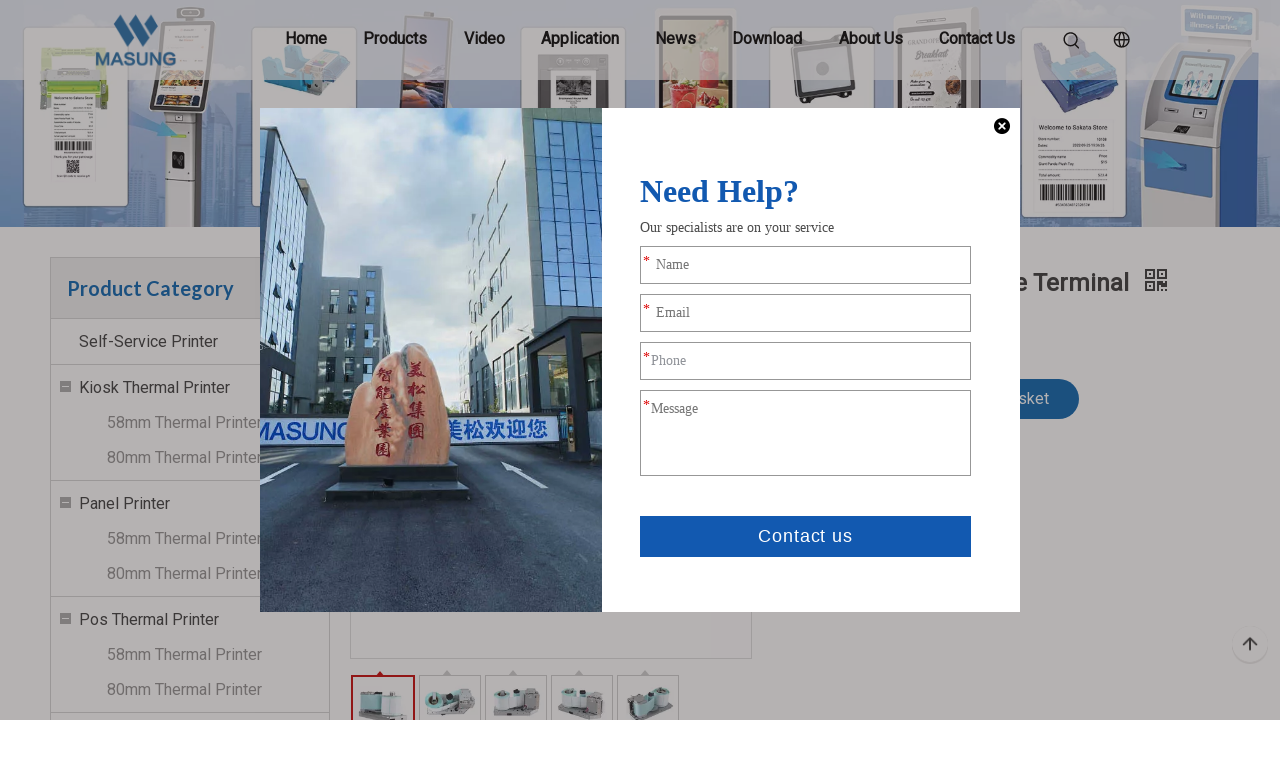

--- FILE ---
content_type: text/html;charset=utf-8
request_url: https://www.masung.group/Retail-Vending-Machine-Terminal-pd48282749.html
body_size: 41055
content:
<!DOCTYPE html> <html lang="en" prefix="og: http://ogp.me/ns#" style="height: auto;"> <head> <link rel="preconnect" href="https://inrorwxhojknlp5p-static.micyjz.com"/> <link rel="preconnect" href="https://rlrorwxhojknlp5p-static.micyjz.com"/> <link rel="preconnect" href="https://jororwxhojknlp5p-static.micyjz.com"/><script>document.write=function(e){documentWrite(document.currentScript,e)};function documentWrite(documenturrentScript,e){var i=document.createElement("span");i.innerHTML=e;var o=i.querySelectorAll("script");if(o.length)o.forEach(function(t){if(t.src&&t.src!=""){var script=document.createElement("script");script.src=t.src;document.body.appendChild(script)}});document.body.appendChild(i)}
window.onloadHack=function(func){if(!!!func||typeof func!=="function")return;if(document.readyState==="complete")func();else if(window.addEventListener)window.addEventListener("load",func,false);else if(window.attachEvent)window.attachEvent("onload",func,false)};</script> <title>Retail Vending Machine Terminal - Buy Retail Vending Machine Product on Masung</title> <meta name="keywords" content="Retail Vending Machine,Vending Machine Terminal,Retail Terminal"/> <meta name="description" content="Retail Vending Machine Terminal, find complete details about Retail Vending Machine Terminal, Retail Vending Machine, Vending Machine Terminal, Retail Terminal - ShenZhen Masung Intelligent Equipment Co., Ltd"/> <link data-type="dns-prefetch" data-domain="jororwxhojknlp5p-static.micyjz.com" rel="dns-prefetch" href="//jororwxhojknlp5p-static.micyjz.com"> <link data-type="dns-prefetch" data-domain="inrorwxhojknlp5p-static.micyjz.com" rel="dns-prefetch" href="//inrorwxhojknlp5p-static.micyjz.com"> <link data-type="dns-prefetch" data-domain="rlrorwxhojknlp5p-static.micyjz.com" rel="dns-prefetch" href="//rlrorwxhojknlp5p-static.micyjz.com"> <link rel="amphtml" href="https://www.masung.group/amp/Retail-Vending-Machine-Terminal-pd48282749.html"/> <link rel="canonical" href="https://www.masung.group/Retail-Vending-Machine-Terminal-pd48282749.html"/> <meta http-equiv="X-UA-Compatible" content="IE=edge"/> <meta name="renderer" content="webkit"/> <meta http-equiv="Content-Type" content="text/html; charset=utf-8"/> <meta name="viewport" content="width=device-width, initial-scale=1, user-scalable=no"/> <meta content="website" property="og:type"> <meta content="Retail Vending Machine Terminal - Buy Retail Vending Machine Product on Masung" property="og:title"> <meta content="https://www.masung.group/Retail-Vending-Machine-Terminal-pd48282749.html" property="og:url"> <meta content="https://inrorwxhojknlp5p-static.micyjz.com/cloud/lmBprKmolqSRqjrkjomliq/4-460-460.jpg" property="og:image"> <meta content="Retail Vending Machine Terminal, find complete details about Retail Vending Machine Terminal, Retail Vending Machine, Vending Machine Terminal, Retail Terminal - ShenZhen Masung Intelligent Equipment Co., Ltd" property="og:description"> <link href="https://inrorwxhojknlp5p-static.micyjz.com/cloud/lmBprKmolqSRqjrkjomliq/4-800-800.jpg" as="image" rel="preload" fetchpriority="high"/> <link rel="icon" href="//inrorwxhojknlp5p-static.micyjz.com/cloud/liBprKmolqSRnililjojiq/favicon.ico"> <link rel="preload" type="text/css" as="style" href="//inrorwxhojknlp5p-static.micyjz.com/concat/3jinKB88tgRgiSnqrmpllqmmnjl/static/assets/style/bootstrap/cus.bootstrap.grid.system.css,/static/assets/style/fontAwesome/4.7.0/css/font-awesome.css,/static/assets/style/iconfont/iconfont.css,/static/assets/widget/script/plugins/gallery/colorbox/colorbox.css,/static/assets/style/bootstrap/cus.bootstrap.grid.system.split.css,/develop/aypAKfUCcuqr-egApfKuVYTbt-GvUApKfKKUAU-jpBqrKkjiililillokr-jlBqrKljjipimrojnri/style.css,/develop/aypAKfUCcuqr-eUfAKpPqNTmE-GvUApKfKKUAU-jqBqrKkjiilililjnnr-jlBqrKljjipimrojnri/style2.css,/develop/aypAKfUCcuqr-ozAUKfFLNoIt-GvUApKfKKUAU-jmBqrKkjiililiojmir-jlBqrKljjipimrojnri/style3.css,/develop/aypAKfUCcuqr-irfUKpuVYzoZ-GvUApKfKKUAU-jnBqrKkjiililimkrjr-jlBqrKljjipimrojnri/style4.css,/develop/aypAKfUCcuqr-QCpAUKFLjffO-GvUApKfKKUAU-joBqrKkjiininijkqir-jlBqrKljjipimrojnri/style5.css,/develop/aypAKfUCcuqr-VGpfAUPLtKBE-GvUApKfKKUAU-jqBqrKkjiiniqinnrjr-jlBqrKljjipimrojnri/mobileStyle.css,/static/assets/widget/script/plugins/layerslider/css/layerslider.css,/static/assets/widget/style/component/advancedSlider/advancedSlider.css" onload="this.onload=null;this.rel='stylesheet'"/> <link rel="stylesheet" type="text/css" href="//inrorwxhojknlp5p-static.micyjz.com/concat/3jinKB88tgRgiSnqrmpllqmmnjl/static/assets/style/bootstrap/cus.bootstrap.grid.system.css,/static/assets/style/fontAwesome/4.7.0/css/font-awesome.css,/static/assets/style/iconfont/iconfont.css,/static/assets/widget/script/plugins/gallery/colorbox/colorbox.css,/static/assets/style/bootstrap/cus.bootstrap.grid.system.split.css,/develop/aypAKfUCcuqr-egApfKuVYTbt-GvUApKfKKUAU-jpBqrKkjiililillokr-jlBqrKljjipimrojnri/style.css,/develop/aypAKfUCcuqr-eUfAKpPqNTmE-GvUApKfKKUAU-jqBqrKkjiilililjnnr-jlBqrKljjipimrojnri/style2.css,/develop/aypAKfUCcuqr-ozAUKfFLNoIt-GvUApKfKKUAU-jmBqrKkjiililiojmir-jlBqrKljjipimrojnri/style3.css,/develop/aypAKfUCcuqr-irfUKpuVYzoZ-GvUApKfKKUAU-jnBqrKkjiililimkrjr-jlBqrKljjipimrojnri/style4.css,/develop/aypAKfUCcuqr-QCpAUKFLjffO-GvUApKfKKUAU-joBqrKkjiininijkqir-jlBqrKljjipimrojnri/style5.css,/develop/aypAKfUCcuqr-VGpfAUPLtKBE-GvUApKfKKUAU-jqBqrKkjiiniqinnrjr-jlBqrKljjipimrojnri/mobileStyle.css,/static/assets/widget/script/plugins/layerslider/css/layerslider.css,/static/assets/widget/style/component/advancedSlider/advancedSlider.css"/> <link rel="preload" type="text/css" as="style" href="//jororwxhojknlp5p-static.micyjz.com/concat/qjilKBvz9zSRqikolrmllqipuk/static/assets/widget/style/component/prodGroupCategory/prodGroupCategory.css,/static/assets/widget/style/component/articlecategory/slightsubmenu.css,/static/assets/widget/style/component/prodGroupCategory/proGroupCategoryFix.css,/static/assets/widget/style/component/relatedProducts/relatedProducts.css,/static/assets/widget/style/component/touchgraphicslider/touchgraphicslider.css,/static/assets/widget/style/component/proddetail/public/public.css,/static/assets/widget/style/component/proddetail/public/comment.css,/static/assets/widget/style/component/proddetail/label/label.css,/static/assets/widget/style/component/orderList/public/public.css,/static/assets/widget/script/plugins/videojs/video-js.min.css,/static/assets/widget/script/plugins/select2/select2.css,/static/assets/widget/script/plugins/easyzoom/css/easyzoom.css,/static/assets/widget/script/plugins/gallery/colorbox/colorbox.css,/static/assets/widget/script/plugins/owlcarousel/masterslider.css" onload="this.onload=null;this.rel='stylesheet'"/> <link rel="preload" type="text/css" as="style" href="//inrorwxhojknlp5p-static.micyjz.com/concat/cnijKB7z0eRgiSoqrkllqmplqil/static/assets/widget/script/plugins/owlcarousel/style.css,/static/assets/widget/script/plugins/owlcarousel/ms-showcase2.css,/static/assets/widget/script/plugins/owlcarousel/owl.carousel.css,/static/assets/widget/style/component/proddetail/widget_style/style_2.css,/static/assets/widget/script/plugins/owlcarousel/owl.theme.css,/static/assets/widget/style/component/shoppingcartStatus/shoppingcartStatus.css,/static/assets/widget/script/plugins/slick/slick.css,/static/assets/widget/style/component/prodlistAsync/widget_style/style_11.css,/static/assets/widget/style/component/form/form.css,/static/assets/widget/script/plugins/form/select2.css,/static/assets/widget/style/component/inquire/inquire.css,/static/assets/widget/script/plugins/air-datepicker/css/datepicker.css,/static/assets/widget/style/component/relatedArticle/relatedArticle.css" onload="this.onload=null;this.rel='stylesheet'"/> <link rel="stylesheet" type="text/css" href="//jororwxhojknlp5p-static.micyjz.com/concat/qjilKBvz9zSRqikolrmllqipuk/static/assets/widget/style/component/prodGroupCategory/prodGroupCategory.css,/static/assets/widget/style/component/articlecategory/slightsubmenu.css,/static/assets/widget/style/component/prodGroupCategory/proGroupCategoryFix.css,/static/assets/widget/style/component/relatedProducts/relatedProducts.css,/static/assets/widget/style/component/touchgraphicslider/touchgraphicslider.css,/static/assets/widget/style/component/proddetail/public/public.css,/static/assets/widget/style/component/proddetail/public/comment.css,/static/assets/widget/style/component/proddetail/label/label.css,/static/assets/widget/style/component/orderList/public/public.css,/static/assets/widget/script/plugins/videojs/video-js.min.css,/static/assets/widget/script/plugins/select2/select2.css,/static/assets/widget/script/plugins/easyzoom/css/easyzoom.css,/static/assets/widget/script/plugins/gallery/colorbox/colorbox.css,/static/assets/widget/script/plugins/owlcarousel/masterslider.css"/> <link rel="stylesheet" type="text/css" href="//inrorwxhojknlp5p-static.micyjz.com/concat/cnijKB7z0eRgiSoqrkllqmplqil/static/assets/widget/script/plugins/owlcarousel/style.css,/static/assets/widget/script/plugins/owlcarousel/ms-showcase2.css,/static/assets/widget/script/plugins/owlcarousel/owl.carousel.css,/static/assets/widget/style/component/proddetail/widget_style/style_2.css,/static/assets/widget/script/plugins/owlcarousel/owl.theme.css,/static/assets/widget/style/component/shoppingcartStatus/shoppingcartStatus.css,/static/assets/widget/script/plugins/slick/slick.css,/static/assets/widget/style/component/prodlistAsync/widget_style/style_11.css,/static/assets/widget/style/component/form/form.css,/static/assets/widget/script/plugins/form/select2.css,/static/assets/widget/style/component/inquire/inquire.css,/static/assets/widget/script/plugins/air-datepicker/css/datepicker.css,/static/assets/widget/style/component/relatedArticle/relatedArticle.css"/> <style>@media(min-width:990px){[data-type="rows"][data-level="rows"]{display:flex}}</style> <style id="speed3DefaultStyle">@supports not(aspect-ratio:1/1){.prodlist-wrap li .prodlist-cell{position:relative;padding-top:100%;width:100%}.prodlist-lists-style-13 .prod_img_a_t13,.prodlist-lists-style-12 .prod_img_a_t12,.prodlist-lists-style-nophoto-11 .prod_img_a_t12{position:unset !important;min-height:unset !important}.prodlist-wrap li .prodlist-picbox img{position:absolute;width:100%;left:0;top:0}}.piclist360 .prodlist-pic4-3 li .prodlist-display{max-width:100%}@media(max-width:600px){.prodlist-fix-num li{width:50% !important}}</style> <template id="appdStylePlace"></template> <link href="//inrorwxhojknlp5p-static.micyjz.com/theme/ikjpKBorqmRliSorqmRljSnopkRlqSSRrjijirlrqiorinr/style/style.css" type="text/css" rel="preload" as="style" onload="this.onload=null;this.rel='stylesheet'" data-theme="true"/> <link href="//inrorwxhojknlp5p-static.micyjz.com/theme/ikjpKBorqmRliSorqmRljSnopkRlqSSRrjijirlrqiorinr/style/style.css" type="text/css" rel="stylesheet"/> <style guid='u_81eb90b3e5be468d90309aa71cfa4304' emptyRender='true' placeholder='true' type='text/css'></style> <link href="//jororwxhojknlp5p-static.micyjz.com/site-res/rjkpKBorqmRljSnopkRliSlkpknmRliSpqmkqjRljSjrrnjmrmkmjrRniSnqimmrjlrnrrSRil.css?1759048749925" rel="preload" as="style" onload="this.onload=null;this.rel='stylesheet'" data-extStyle="true" type="text/css" data-extAttr="20250929093025"/> <link href="//jororwxhojknlp5p-static.micyjz.com/site-res/rjkpKBorqmRljSnopkRliSlkpknmRliSpqmkqjRljSjrrnjmrmkmjrRniSnqimmrjlrnrrSRil.css?1759048749925" data-extAttr="20250929093025" type="text/css" rel="stylesheet"/> <template data-js-type='style_respond' data-type='inlineStyle'></template><template data-js-type='style_head' data-type='inlineStyle'><style guid='67f28cfc-3b2d-43fb-be1c-0b4bb509a412' pm_pageStaticHack='' jumpName='head' pm_styles='head' type='text/css'>.sitewidget-prodCategory-20191227164552 .sitewidget-bd ul li.on>a,.sitewidget-prodCategory-20191227164552 .sitewidget-bd ul.sm li.on>a{color:#004b87}.sitewidget-relatedProducts-20201215215445 .sitewidget-relatedProducts-container .InquireAndBasket,.sitewidget-relatedProducts-20201215215445 .sitewidget-relatedProducts-container .prodlist-pro-inquir,.sitewidget-relatedProducts-20201215215445 .sitewidget-relatedProducts-container .default-addbasket,.sitewidget-relatedProducts-20201215215445 .sitewidget-relatedProducts-container .prodlist-parameter-btns .default-button{color:;background-color:}.sitewidget-relatedProducts-20201215215445 .sitewidget-relatedProducts-container .InquireAndBasket i,.sitewidget-relatedProducts-20201215215445 .sitewidget-relatedProducts-container .prodlist-pro-inquir i,.sitewidget-relatedProducts-20201215215445 .sitewidget-relatedProducts-container.InquireAndBasket span,.sitewidget-relatedProducts-20201215215445 .sitewidget-relatedProducts-container .prodlist-pro-inquir span .sitewidget-relatedProducts-20201215215445 .prodlist-parameter-btns .default-button{color:}.sitewidget-relatedProducts-20201215215445 .sitewidget-relatedProducts-container .related-prod-video{display:block;position:relative;z-index:1}.sitewidget-relatedProducts-20201215215445 .sitewidget-relatedProducts-container .related-prod-video .related-prod-video-play-icon{background:rgba(0,0,0,0.50);border-radius:14px;color:#fff;padding:0 10px;left:10px;bottom:20px;cursor:pointer;font-size:12px;position:absolute;z-index:10}.sitewidget-relatedProducts .sitewidget-relatedProducts-hasBtns{padding:0 35px}.sitewidget-prodDetail-20141127140104 .proddetail-wrap .video-js video{height:100% !important}.sitewidget-prodDetail-20141127140104 .prodetail-slider .prod-pic-item .prodetail-slider-btn{color:black}.sitewidget-prodDetail-20141127140104 .ms-skin-default .ms-nav-next,.sitewidget-prodDetail-20141127140104 .ms-skin-default .ms-nav-prev{color:black}.sitewidget-prodDetail-20141127140104 .pro-this-prodBrief table{max-width:100%}.sitewidget-prodDetail-20141127140104 .this-description-table .pro-detail-inquirewrap.prodd-btn-otl-colorful-radius a.pro-detail-inquirebtn,.sitewidget-prodDetail-20141127140104 .this-description-table .pro-detail-inquirewrap.prodd-btn-otl-colorful-radius a.pro-detail-orderbtn{border:1px solid #045fab;background-color:#045fab;color:#fff}.sitewidget-prodDetail-20141127140104 .this-description-table .pro-detail-inquirewrap.prodd-btn-otl-colorful-radius a.pro-detail-inquirebtn:hover,.sitewidget-prodDetail-20141127140104 .this-description-table .pro-detail-inquirewrap.prodd-btn-otl-colorful-radius a.pro-detail-orderbtn:hover{box-shadow:0 0 8px #045fab}.sitewidget-prodDetail-20141127140104 .this-description-table .pro-detail-inquirewrap.prodd-btn-otl-colorful-radius a.pro-detail-basket,.sitewidget-prodDetail-20141127140104 .this-description-table .pro-detail-inquirewrap.prodd-btn-otl-colorful-radius a.pro-detail-cart{background-color:#045fab;color:#fff}.sitewidget-prodDetail-20141127140104 .this-description-table .pro-detail-inquirewrap.prodd-btn-otl-colorful-radius a.pro-detail-basket:hover,.sitewidget-prodDetail-20141127140104 .this-description-table .pro-detail-inquirewrap.prodd-btn-otl-colorful-radius a.pro-detail-cart:hover{box-shadow:0 0 8px #045fab}.sitewidget-prodDetail-20141127140104 .prodd-btn-otl-colorful-radius .pdfDownLoad{border:1px solid #045fab;background-color:#045fab;color:#fff}.sitewidget-prodDetail-20141127140104 .prodd-btn-otl-colorful-radius .pdfDownLoad:hover{box-shadow:0 0 8px #045fab}.sitewidget-prodDetail-20141127140104 #orderModel{display:inline-block}.sitewidget-prodDetail-20141127140104 #paypalBtn #paypal-button-container{padding:0}.sitewidget-prodDetail-20141127140104 #paypalBtn #paypal-button-container .paypal-buttons>iframe.component-frame{z-index:1}.sitewidget-prodDetail-20141127140104 .switch3D{bottom:calc(24px + 114px)}@media(max-width:500px){.sitewidget-prodDetail-20141127140104 .switch3D{bottom:calc(24px + 28px)}}.new-threed-box{position:fixed;top:50%;left:50%;transform:translate(-50%,-50%);box-shadow:0 0 20px 0 rgba(0,0,0,0.2);z-index:10000000000000;line-height:1;border-radius:10px}.new-threed-box iframe{width:950px;height:720px;max-width:100vw;max-height:100vh;border-radius:10px;border:0}.new-threed-box iframe .only_full_width{display:block !important}.new-threed-box .close{position:absolute;right:11px;top:12px;width:18px;height:18px;cursor:pointer}@media(max-width:800px){.new-threed-box iframe{width:100vw;height:100vh;border-radius:0}.new-threed-box{border-radius:0}}.sitewidget-prodDetail-20141127140104 .sitewidget-bd .tinymce-render-box *{all:revert-layer}.sitewidget-prodDetail-20141127140104 .sitewidget-bd .tinymce-render-box img{vertical-align:middle;max-width:100%}.sitewidget-prodDetail-20141127140104 .sitewidget-bd .tinymce-render-box iframe{max-width:100%}.sitewidget-prodDetail-20141127140104 .sitewidget-bd .tinymce-render-box table{border-collapse:collapse}.sitewidget-prodDetail-20141127140104 .sitewidget-bd .tinymce-render-box *{margin:0}.sitewidget-prodDetail-20141127140104 .sitewidget-bd .tinymce-render-box table:not([cellpadding]) td,.sitewidget-prodDetail-20141127140104 .sitewidget-bd .tinymce-render-box table:not([cellpadding]) th{padding:.4rem}.sitewidget-prodDetail-20141127140104 .sitewidget-bd .tinymce-render-box table[border]:not([border="0"]):not([style*=border-width]) td,.sitewidget-prodDetail-20141127140104 .sitewidget-bd .tinymce-render-box table[border]:not([border="0"]):not([style*=border-width]) th{border-width:1px}.sitewidget-prodDetail-20141127140104 .sitewidget-bd .tinymce-render-box table[border]:not([border="0"]):not([style*=border-style]) td,.sitewidget-prodDetail-20141127140104 .sitewidget-bd .tinymce-render-box table[border]:not([border="0"]):not([style*=border-style]) th{border-style:solid}.sitewidget-prodDetail-20141127140104 .sitewidget-bd .tinymce-render-box table[border]:not([border="0"]):not([style*=border-color]) td,.sitewidget-prodDetail-20141127140104 .sitewidget-bd .tinymce-render-box table[border]:not([border="0"]):not([style*=border-color]) th{border-color:#ccc}.sitewidget-prodDetail-20141127140104 .sitewidget-bd h1.this-description-name{font-size:24px;line-height:32px;letter-spacing:0;text-align:left;color:#333;font-weight:bold}.sitewidget-prodDetail-20141127140104 .prod_member_desc{position:relative}.sitewidget-prodDetail-20141127140104 .prod_member_desc .prod_member_desc_pop{display:none;position:absolute;border:1px solid #ccc;background:#fff;width:300px;border-radius:6px;padding:5px 8px;left:0;z-index:1000}.sitewidget-prodDetail-20141127140104 .prod_member_desc .prod_member_desc_icon{margin:0 1px;width:12px;height:12px;cursor:pointer;transform:translateY(-4px)}.sitewidget-form-20201215215754 #formsubmit{pointer-events:none}.sitewidget-form-20201215215754 #formsubmit.releaseClick{pointer-events:unset}.sitewidget-form-20201215215754 .form-horizontal input,.sitewidget-form-20201215215754 .form-horizontal span:not(.select2-selection--single),.sitewidget-form-20201215215754 .form-horizontal label,.sitewidget-form-20201215215754 .form-horizontal .form-builder button{height:36px !important;line-height:36px !important}.sitewidget-form-20201215215754 .uploadBtn{padding:4px 15px !important;height:36px !important;line-height:36px !important}.sitewidget-form-20201215215754 select,.sitewidget-form-20201215215754 input[type="text"],.sitewidget-form-20201215215754 input[type="password"],.sitewidget-form-20201215215754 input[type="datetime"],.sitewidget-form-20201215215754 input[type="datetime-local"],.sitewidget-form-20201215215754 input[type="date"],.sitewidget-form-20201215215754 input[type="month"],.sitewidget-form-20201215215754 input[type="time"],.sitewidget-form-20201215215754 input[type="week"],.sitewidget-form-20201215215754 input[type="number"],.sitewidget-form-20201215215754 input[type="email"],.sitewidget-form-20201215215754 input[type="url"],.sitewidget-form-20201215215754 input[type="search"],.sitewidget-form-20201215215754 input[type="tel"],.sitewidget-form-20201215215754 input[type="color"],.sitewidget-form-20201215215754 .uneditable-input{height:36px !important}.sitewidget-form-20201215215754.sitewidget-inquire .control-group .controls .select2-container .select2-selection--single .select2-selection__rendered{height:36px !important;line-height:36px !important}.sitewidget-form-20201215215754 textarea.cus-message-input{min-height:36px !important}.sitewidget-form-20201215215754 .add-on,.sitewidget-form-20201215215754 .add-on{height:36px !important;line-height:36px !important}.sitewidget-form-20201215215754 .input-valid-bg{background:#ffece8 !important;outline:0}.sitewidget-form-20201215215754 .input-valid-bg:focus{background:#fff !important;border:1px solid #f53f3f !important}.sitewidget-form-20201215215754 #formsubmit{border:0 solid #2e6da4;border-radius:4px;background:#10529e;color:#fff;font-size:14px;width:140px;height:40px}.sitewidget-form-20201215215754 #formsubmit:hover{border:0 solid #204d74;border-radius:4px;background:#e07116;color:#fff;font-size:14px}.sitewidget-form-20201215215754 #formreset{width:140px;font-size:14px;height:40px}.sitewidget-form-20201215215754 #formreset:hover{font-size:14px}.sitewidget-form-20201215215754 .submitGroup .controls{text-align:left}.sitewidget-form-20201215215754 .multiple-parent input[type='checkbox']+label:before{content:"";display:inline-block;width:12px;height:12px;border:1px solid #888;border-radius:3px;margin-right:6px;margin-left:6px;transition-duration:.2s}.sitewidget-form-20201215215754 .multiple-parent input[type='checkbox']:checked+label:before{width:50%;border-color:#888;border-left-color:transparent;border-top-color:transparent;-webkit-transform:rotate(45deg) translate(1px,-4px);transform:rotate(45deg) translate(1px,-4px);margin-right:12px;width:6px}.sitewidget-form-20201215215754 .multiple-parent input[type="checkbox"]{display:none}.sitewidget-form-20201215215754 .multiple-parent{display:none;width:100%}.sitewidget-form-20201215215754 .multiple-parent ul{list-style:none;width:100%;text-align:left;border-radius:4px;padding:10px 5px;box-sizing:border-box;height:auto;overflow-x:hidden;overflow-y:scroll;box-shadow:0 4px 5px 0 rgb(0 0 0 / 14%),0 1px 10px 0 rgb(0 0 0 / 12%),0 2px 4px -1px rgb(0 0 0 / 30%);background-color:#fff;margin:2px 0 0 0;border:1px solid #ccc;box-shadow:1px 1px 2px rgb(0 0 0 / 10%) inset}.sitewidget-form-20201215215754 .multiple-parent ul::-webkit-scrollbar{width:2px;height:4px}.sitewidget-form-20201215215754 .multiple-parent ul::-webkit-scrollbar-thumb{border-radius:5px;-webkit-box-shadow:inset 0 0 5px rgba(0,0,0,0.2);background:#4e9e97}.sitewidget-form-20201215215754 .multiple-parent ul::-webkit-scrollbar-track{-webkit-box-shadow:inset 0 0 5px rgba(0,0,0,0.2);border-radius:0;background:rgba(202,202,202,0.23)}.sitewidget-form-20201215215754 .multiple-select{width:100%;height:auto;min-height:40px;line-height:40px;border-radius:4px;padding-right:10px;padding-left:10px;box-sizing:border-box;overflow:hidden;background-size:auto 80%;border:1px solid #ccc;box-shadow:1px 1px 2px rgb(0 0 0 / 10%) inset;background-color:#fff;position:relative}.sitewidget-form-20201215215754 .multiple-select:after{content:'';position:absolute;top:50%;right:6px;width:0;height:0;border:8px solid transparent;border-top-color:#888;transform:translateY(calc(-50% + 4px));cursor:pointer}.sitewidget-form-20201215215754 .multiple-select span{line-height:28px;color:#666}.sitewidget-form-20201215215754 .multiple-parent label{color:#333;display:inline-flex;align-items:center;height:30px;line-height:22px;padding:0}.sitewidget-form-20201215215754 .select-content{display:inline-block;border-radius:4px;line-height:23px;margin:2px 2px 0 2px;padding:0 3px;border:1px solid #888;height:auto}.sitewidget-form-20201215215754 .select-delete{cursor:pointer}.sitewidget-form-20201215215754 select[multiple]{display:none}</style></template><template data-js-type='style_respond' data-type='inlineStyle'></template><template data-js-type='style_head' data-type='inlineStyle'></template><script data-ignoreMinify="true">
	function loadInlineStyle(){
		var allInlineStyle = document.querySelectorAll("template[data-type='inlineStyle']");
		var length = document.querySelectorAll("template[data-type='inlineStyle']").length;
		for(var i = 0;i < length;i++){
			var style = allInlineStyle[i].innerHTML;
			allInlineStyle[i].outerHTML = style;
		}
	}
loadInlineStyle();
</script> <link rel='preload' as='style' onload='this.onload=null;this.rel="stylesheet"' href='https://fonts.googleapis.com/css?family=Roboto|Lato:700&display=swap' data-type='1' type='text/css' media='all'/> <script type="text/javascript" data-src="//rlrorwxhojknlp5p-static.micyjz.com/static/t-kqBpBKkKkmzzsn7r/assets/script/jquery-1.11.0.concat.js"></script> <script type="text/javascript" data-src="//ld-analytics.micyjz.com/liinKBnopkRlrSSRRQRiiSrnoljr/ltm-web.js?v=1759109425000"></script><script type="text/x-delay-ids" data-type="delayIds" data-device="pc" data-xtype="0" data-delayIds='[458196714,107838444,108233514,107838454,107838374,108233544,107838384,382053784,107038974,107038254,107838354]'></script> <script async src="https://www.googletagmanager.com/gtag/js?id=AW-17271339233"></script> <script>window.dataLayer=window.dataLayer||[];function gtag(){dataLayer.push(arguments)}gtag("js",new Date);gtag("config","AW-17271339233");</script> <script async src="https://www.googletagmanager.com/gtag/js?id=G-3KE74LF4L0"></script> <script>window.dataLayer=window.dataLayer||[];function gtag(){dataLayer.push(arguments)}gtag("js",new Date);gtag("config","G-3KE74LF4L0");</script> <meta name="google-site-verification" content="fuRDHbKzCPPIiBMR1QlRKUwYjbv61y_v-_-uBQ-_vz0"/> <meta name="msvalidate.01" content="54C158EEA84D8D5FCB612A2EFD9AB9EC"/> <meta name="yandex-verification" content="458ab05d6c9305cd"/> <template data-type='js_template'><script type="text/javascript">(function(c,l,a,r,i,t,y){c[a]=c[a]||function(){(c[a].q=c[a].q||[]).push(arguments)};t=l.createElement(r);t.async=1;t.src="https://www.clarity.ms/tag/"+i;y=l.getElementsByTagName(r)[0];y.parentNode.insertBefore(t,y)})(window,document,"clarity","script","rrkwbn0cx9");</script></template><script guid='12577d29-44ab-4909-9fce-ce04ddfa2ef1' pm_pageStaticHack='true' jumpName='head' pm_scripts='head' type='text/javascript'>try{(function(window,undefined){var phoenixSite=window.phoenixSite||(window.phoenixSite={});phoenixSite.lanEdition="EN_US";var page=phoenixSite.page||(phoenixSite.page={});page.cdnUrl="//jororwxhojknlp5p-static.micyjz.com";page.siteUrl="https://www.masung.group";page.lanEdition=phoenixSite.lanEdition;page._menu_prefix="";page._menu_trans_flag="";page._captcha_domain_prefix="captcha.c";page._pId="ngUpBsjNdzkE";phoenixSite._sViewMode="true";phoenixSite._templateSupport="false";phoenixSite._singlePublish=
"false"})(this)}catch(e){try{console&&console.log&&console.log(e)}catch(e){}};</script> <script id='u_29320b586970445dbe37e31ff04c4c5f' guid='u_29320b586970445dbe37e31ff04c4c5f' pm_script='init_top' type='text/javascript'>try{(function(window,undefined){var datalazyloadDefaultOptions=window.datalazyloadDefaultOptions||(window.datalazyloadDefaultOptions={});datalazyloadDefaultOptions["version"]="3.0.0";datalazyloadDefaultOptions["isMobileViewer"]="false";datalazyloadDefaultOptions["hasCLSOptimizeAuth"]="false";datalazyloadDefaultOptions["_version"]="3.0.0";datalazyloadDefaultOptions["isPcOptViewer"]="false"})(this);(function(window,undefined){window.__ph_optSet__='{"loadImgType":"0","isOpenFlagUA":true,"v30NewMode":"1","docReqType":"0","docDecrease":"1","docCallback":"1","idsVer":"1"}'})(this)}catch(e){try{console&&
console.log&&console.log(e)}catch(e){}};</script> <script id='u_dea43930154343a1b68770e789fd3b90' guid='u_dea43930154343a1b68770e789fd3b90' type='text/javascript'>try{var thisUrl=location.host;var referUrl=document.referrer;if(referUrl.indexOf(thisUrl)==-1)localStorage.setItem("landedPage",document.URL)}catch(e){try{console&&console.log&&console.log(e)}catch(e){}};</script> </head> <body class=" frontend-body-canvas "> <div id='backstage-headArea' headFlag='1'><div class="siteblocks-setting-wrap aypAKfUCcuqr_20241218092605 siteblocks-bGfpKUAhlvjW-20250402152205" id="siteblocks-setting-wrap-APAEudVoQwgZ" data-settingId="APAEudVoQwgZ" data-versionNo="20241218092605" data-level="rows" data-type="siteblocks" data-mobileBg="true" data-classAttr="siteblocks-bGfpKUAhlvjW-20250402152205" data-appId="27512" data-encodeAppId="aypAKfUCcuqr" data-purchased="true" data-hide-node=""> <div class="siteblocks-container" style='background-size: cover; background-repeat: no-repeat; background-position: center top; background-attachment: fixed; background-color: rgb(255, 255, 255);' data-module-radio="" data-module-width=""> <div class="header27512 header27512Important" id="header27512"> <div class="content"> <div class="backstage-blocksEditor-wrap logo" data-wrap-type="1" data-storage="0" data-blocksEditor-type="phoenix_blocks_image" data-auto_uuid=fe32f0e7-7b1d-49b1-b664-8351b1a2fb8b> <div class="backstage-componet"> <div class="backstage-componet-bd" data-setting-base64=""><a class="blocks-image" href="https://www.masung.group/"><picture><source media="(max-width:768px)" srcset=""><img data-original="//inrorwxhojknlp5p-static.micyjz.com/cloud/loBprKmolqSRrljqpokriq/Masung-kiosk-Printer-Scanner.png" src="//inrorwxhojknlp5p-static.micyjz.com/cloud/loBprKmolqSRrljqpokriq/Masung-kiosk-Printer-Scanner.png" alt="Masung Group Logo" title=""></picture></a></div></div> </div> <div class="backstage-blocksEditor-wrap navigation" data-wrap-type="1" data-relate-appId="MRAUpfKKpsgB" data-storage="1" data-blocksEditor-type="phoenix_blocks_navigation" data-auto_uuid=79514b03-452e-4516-b453-d6f8c9501979> <ul class="blockNavBar fix"> <li id="parent_0" data-currentFlag="" class="nav01_liSub"> <a id="18490014" target="_self" href="/" data-currentindex=""><i class="icon "></i> Home</a> </li> <li id="parent_1" data-currentFlag="true" class="nav01_liSub"> <a id="18489984" target="_blank" href="/products.html" data-currentindex="1"><i class="icon "></i> Products</a> </li> <li id="parent_2" data-currentFlag="" class="nav01_liSub"> <a id="35956254" target="_self" href="/MasungVideo.html" data-currentindex=""><i class="icon "></i> Video</a> </li> <li id="parent_3" data-currentFlag="" class="nav01_liSub"> <a id="18491744" target="_blank" href="/application.html" data-currentindex=""><i class="icon "></i> Application</a> <svg xmlns="http://www.w3.org/2000/svg" width="20" height="20" viewBox="0 0 20 20" fill="none"><g clip-path="url(#clip0_7_259)"><path d="M10.0001 19.82C4.56007 19.82 0.180069 15.41 0.180069 9.99999C0.180069 4.58999 4.58007 0.179993 10.0001 0.179993C15.4201 0.179993 19.8201 4.57999 19.8201 9.99999C19.8201 15.42 15.4401 19.82 10.0001 19.82ZM13.4701 9.45999L8.59007 4.55999C8.44007 4.40999 8.25007 4.34999 8.05007 4.34999C7.85007 4.34999 7.66007 4.40999 7.51007 4.55999C7.21007 4.85999 7.21007 5.32999 7.51007 5.62999L11.8801 9.99999L7.53007 14.3C7.23007 14.6 7.23007 15.07 7.53007 15.35C7.83007 15.65 8.30007 15.65 8.58007 15.35L13.4601 10.51C13.6101 10.36 13.6701 10.19 13.6701 9.96999C13.6801 9.80999 13.6201 9.60999 13.4701 9.45999Z" fill="#C8217E"/></g><defs><clipPath id="clip0_7_259"><rect width="20" height="20" fill="white"/></clipPath></defs></svg> <div class="sub"> <ul class="nav02_ulSub"> <li class="nav02_liSub"> <a target="_self" rel="" href="/kiosk-thermal-printer.html" data-currentindex=""> <i class="icon "></i> Kiosk Thermal Printer </a> </li> </ul> </div> </li> <li id="parent_4" data-currentFlag="" class="nav01_liSub"> <a id="18545904" target="_blank" href="/news.html" data-currentindex=""><i class="icon "></i> News</a> </li> <li id="parent_5" data-currentFlag="" class="nav01_liSub"> <a id="18491764" target="_blank" href="/download.html" data-currentindex=""><i class="icon "></i> Download</a> </li> <li id="parent_6" data-currentFlag="" class="nav01_liSub"> <a id="18490024" target="_blank" href="/about-us.html" data-currentindex=""><i class="icon "></i> About Us</a> </li> <li id="parent_7" data-currentFlag="" class="nav01_liSub"> <a id="18490004" target="_blank" href="/contactus.html" data-currentindex=""><i class="icon "></i> Contact Us</a> <svg xmlns="http://www.w3.org/2000/svg" width="20" height="20" viewBox="0 0 20 20" fill="none"><g clip-path="url(#clip0_7_259)"><path d="M10.0001 19.82C4.56007 19.82 0.180069 15.41 0.180069 9.99999C0.180069 4.58999 4.58007 0.179993 10.0001 0.179993C15.4201 0.179993 19.8201 4.57999 19.8201 9.99999C19.8201 15.42 15.4401 19.82 10.0001 19.82ZM13.4701 9.45999L8.59007 4.55999C8.44007 4.40999 8.25007 4.34999 8.05007 4.34999C7.85007 4.34999 7.66007 4.40999 7.51007 4.55999C7.21007 4.85999 7.21007 5.32999 7.51007 5.62999L11.8801 9.99999L7.53007 14.3C7.23007 14.6 7.23007 15.07 7.53007 15.35C7.83007 15.65 8.30007 15.65 8.58007 15.35L13.4601 10.51C13.6101 10.36 13.6701 10.19 13.6701 9.96999C13.6801 9.80999 13.6201 9.60999 13.4701 9.45999Z" fill="#C8217E"/></g><defs><clipPath id="clip0_7_259"><rect width="20" height="20" fill="white"/></clipPath></defs></svg> <div class="sub"> <ul class="nav02_ulSub"> <li class="nav02_liSub"> <a target="_self" rel="" href="/faqlist.html" data-currentindex=""> <i class="icon "></i> FAQ </a> </li> </ul> </div> </li> </ul> </div> <div class="serachIcon"> <i class="block-iconsousuo3"> <svg xmlns="http://www.w3.org/2000/svg" width="20" height="20" viewBox="0 0 24 24" fill="none"><path d="M3.46668 11.1466C3.46668 10.2501 3.64326 9.36241 3.98633 8.53417C4.3294 7.70592 4.83225 6.95335 5.46617 6.31944C6.10008 5.68552 6.85265 5.18267 7.68089 4.8396C8.50914 4.49653 9.39686 4.31995 10.2933 4.31995C11.1898 4.31995 12.0775 4.49653 12.9058 4.8396C13.734 5.18267 14.4866 5.68552 15.1205 6.31944C15.7544 6.95335 16.2573 7.70592 16.6004 8.53417C16.9434 9.36241 17.12 10.2501 17.12 11.1466C17.12 12.9572 16.4008 14.6936 15.1205 15.9738C13.8403 17.254 12.1039 17.9733 10.2933 17.9733C8.4828 17.9733 6.74641 17.254 5.46617 15.9738C4.18592 14.6936 3.46668 12.9572 3.46668 11.1466ZM20.314 20.8132L16.4954 16.9954C17.9932 15.4165 18.8277 13.3229 18.8267 11.1466C18.8267 6.43366 15.0063 2.61328 10.2934 2.61328C5.58039 2.61328 1.76001 6.43366 1.76001 11.1466C1.76001 15.8596 5.58039 19.68 10.2934 19.68C12.0528 19.6812 13.769 19.1351 15.2043 18.1175L19.1066 22.0207C19.4402 22.3534 19.9804 22.3534 20.314 22.0207C20.6469 21.687 20.6469 21.1468 20.314 20.8132" fill="black"/></svg> </i> <i class="block-iconguanbi1"> <svg xmlns="http://www.w3.org/2000/svg" width="20" height="20" viewBox="0 0 20 20" fill="none"><path d="M10.05 10L14.775 5.275C15.075 4.97499 15.075 4.52499 14.775 4.225C14.475 3.925 14.025 3.925 13.725 4.225L9 8.95001L4.275 4.225C3.97499 3.925 3.52499 3.925 3.225 4.225C2.925 4.52499 2.925 4.97499 3.225 5.275L7.95001 10L3.225 14.725C2.925 15.025 2.925 15.475 3.225 15.775C3.375 15.925 3.5625 16 3.74999 16C3.93748 16 4.125 15.925 4.275 15.775L9 11.05L13.725 15.775C13.875 15.925 14.0625 16 14.25 16C14.4375 16 14.625 15.925 14.775 15.775C15.075 15.475 15.075 15.025 14.775 14.725L10.05 10Z" fill="black"/></svg> </i> </div> <div class="backstage-blocksEditor-wrap serach" data-wrap-type="1" data-relate-appId="PEfApUKpfjQL" data-storage="1" data-blocksEditor-type="phoenix_blocks_serach" data-auto_uuid=d309efbf-4cd3-4966-9c66-a9f828232448> <form action="/phoenix/admin/prod/search" method="get" novalidate> <div class="search-wrap"> <div class="search-input"> <input type="text" name="searchValue" id="inputSearch" placeholder="Search" autocomplete="off"/> <button type="submit"> <svg t="1690356977053" class="icon block-icon block-iconsousuo3" viewBox="0 0 1024 1024" version="1.1" xmlns="http://www.w3.org/2000/svg" p-id="11220" width="22" height="22"> <path d="M886.826667 927.132444L697.301333 737.621333c-151.281778 129.621333-377.969778 116.508444-513.294222-29.696-135.338667-146.204444-130.929778-373.205333 9.955556-514.048 140.899556-140.842667 367.914667-145.166222 514.062222-9.784889 146.147556 135.395556 159.175111 362.069333 29.511111 513.308445L927.047111 886.897778a28.444444 28.444444 0 1 1-40.220444 40.220444zM143.815111 456.789333c0 172.8 140.088889 312.888889 312.888889 312.888889s312.888889-140.088889 312.888889-312.888889-140.088889-312.888889-312.888889-312.888889c-172.728889 0.199111-312.689778 140.16-312.888889 312.888889z" p-id="11221"></path> </svg> </button> </div> </div> </form> </div> <div class="backstage-blocksEditor-wrap langBar" data-wrap-type="1" data-relate-appId="PNpfKAUAiAnL" data-storage="1" data-blocksEditor-type="phoenix_blocks_langBar" data-auto_uuid=b3a12aae-3fe4-4408-8250-40bf1e1ea1fd> <div class="langBarPack"> <div class="lang-show-word"> <div class="lagut_show langcoloseMouse"> <span style="display: none;" class="lagut_hide_text">English</span> <svg xmlns="http://www.w3.org/2000/svg" width="20" height="20" viewBox="0 0 24 24" fill="none"><path d="M21.2 11.6C21.2 6.29792 16.9021 2 11.6 2C6.29792 2 2 6.29792 2 11.6C2 16.9021 6.29792 21.2 11.6 21.2C16.9021 21.2 21.2 16.9021 21.2 11.6ZM7.77921 12.56C7.88672 15.2701 8.44543 17.648 9.26432 19.2205C7.79092 18.7676 6.48028 17.8976 5.49094 16.7155C4.5016 15.5335 3.87593 14.0901 3.68961 12.56H7.77921ZM9.41217 12.56H13.7878C13.6986 14.6547 13.3222 16.4768 12.8 17.7824C12.4976 18.5369 12.1798 19.0381 11.9091 19.3242C11.743 19.4998 11.6394 19.5517 11.6 19.5651C11.5616 19.5517 11.457 19.4998 11.2909 19.3251C11.0202 19.0381 10.7014 18.5369 10.4 17.7824C9.87776 16.4768 9.50145 14.6547 9.41217 12.56ZM13.7984 10.928H9.40159C9.46783 8.71233 9.85375 6.78273 10.4 5.41761C10.7024 4.66305 11.0202 4.16193 11.2909 3.87585C11.457 3.70017 11.5606 3.64833 11.6 3.63487C11.6384 3.64833 11.743 3.70017 11.9091 3.87488C12.1798 4.16193 12.4986 4.66305 12.8 5.41761C13.3462 6.78273 13.7322 8.71233 13.7984 10.928ZM15.4208 12.56H19.5104C19.3241 14.0901 18.6984 15.5335 17.7091 16.7155C16.7197 17.8976 15.4091 18.7676 13.9357 19.2205C14.7555 17.649 15.3133 15.2701 15.4208 12.56ZM19.5392 10.928H15.4304C15.3526 8.09889 14.7843 5.60672 13.9357 3.97953C15.4564 4.44652 16.8027 5.35772 17.8014 6.59596C18.8002 7.8342 19.4057 9.34287 19.5402 10.928H19.5392ZM7.7696 10.928H3.66081C3.79533 9.34303 4.40076 7.8345 5.3993 6.5963C6.39783 5.3581 7.74384 4.4468 9.26432 3.97953C8.41569 5.60672 7.8464 8.09792 7.7696 10.928Z" fill="#000"/></svg> </div> </div> <div class="lang-list langWra"> <ul class="lang-lists langWras"> <li class="lang-item langTile"> <a class="langImgBox" href=''> <span class="langImg lang-sprites-slide sprites sprites-"></span> <span class="langNa" title="">English</span> </a> </li> <li class="lang-item langTile"> <a class="langImgBox" href='http://fr.masung.group'> <span class="langImg lang-sprites-slide sprites sprites-4"></span> <span class="langNa" title="Français">Français</span> </a> </li> <li class="lang-item langTile"> <a class="langImgBox" href='http://es.masung.group'> <span class="langImg lang-sprites-slide sprites sprites-6"></span> <span class="langNa" title="Español">Español</span> </a> </li> <li class="lang-item langTile"> <a class="langImgBox" href='http://id.masung.group'> <span class="langImg lang-sprites-slide sprites sprites-24"></span> <span class="langNa" title="Bahasa indonesia">Bahasa indonesia</span> </a> </li> </ul> </div> </div> </div> <div class="mobile_icon"> <i class="block-icondaohang"> <svg xmlns="http://www.w3.org/2000/svg" width="20" height="20" viewBox="0 0 20 20" fill="none"><path d="M17.5007 2.85H17.5005H2.49948V2.84973L2.49052 2.85027L2.43202 2.85377L2.432 2.85351L2.42326 2.85455C2.25874 2.87412 2.1079 2.95577 2.00156 3.08282C1.89522 3.20987 1.84141 3.37273 1.85112 3.53813C1.86083 3.70353 1.93333 3.85897 2.0538 3.97271C2.17428 4.08644 2.33363 4.14989 2.49931 4.15007H2.49948H17.5005V4.15034L17.5095 4.1498L17.568 4.1463L17.568 4.14656L17.5767 4.14552C17.7413 4.12595 17.8921 4.0443 17.9984 3.91725C18.1048 3.7902 18.1586 3.62733 18.1489 3.46194C18.1392 3.29654 18.0667 3.1411 17.9462 3.02736L17.9462 3.02736C17.8257 2.91363 17.6664 2.85018 17.5007 2.85ZM17.5007 8.85041H17.5005H2.49948V8.85015L2.49052 8.85068L2.43202 8.85418L2.432 8.85393L2.42326 8.85497C2.25874 8.87453 2.1079 8.95618 2.00156 9.08324C1.89522 9.21029 1.84141 9.37315 1.85112 9.53854C1.86083 9.70394 1.93333 9.85939 2.0538 9.97312C2.17428 10.0869 2.33363 10.1503 2.49931 10.1505H2.49948H17.5005V10.1508L17.5095 10.1502L17.568 10.1467L17.568 10.147L17.5767 10.1459C17.7413 10.1264 17.8921 10.0447 17.9984 9.91766C18.1048 9.79061 18.1586 9.62775 18.1489 9.46235C18.1392 9.29696 18.0667 9.14151 17.9462 9.02778C17.8257 8.91404 17.6664 8.8506 17.5007 8.85041ZM17.5007 14.8508H17.5005H2.49948V14.8506L2.49052 14.8511L2.43202 14.8546L2.432 14.8543L2.42326 14.8554C2.25874 14.8749 2.1079 14.9566 2.00156 15.0837C1.89522 15.2107 1.84141 15.3736 1.85112 15.539C1.86083 15.7044 1.93333 15.8598 2.0538 15.9735C2.17428 16.0873 2.33363 16.1507 2.49931 16.1509H2.49948H17.5005V16.1512L17.5095 16.1506L17.568 16.1471L17.568 16.1474L17.5767 16.1463C17.7413 16.1268 17.8921 16.0451 17.9984 15.9181C18.1048 15.791 18.1586 15.6282 18.1489 15.4628C18.1392 15.2974 18.0667 15.1419 17.9462 15.0282C17.8257 14.9145 17.6664 14.851 17.5007 14.8508Z" fill="black" stroke="black" stroke-width="0.3"/></svg> </i> <i class="block-iconguanbi1"> <svg xmlns="http://www.w3.org/2000/svg" width="20" height="20" viewBox="0 0 20 20" fill="none"><path d="M10.05 10L14.775 5.275C15.075 4.97499 15.075 4.52499 14.775 4.225C14.475 3.925 14.025 3.925 13.725 4.225L9 8.95001L4.275 4.225C3.97499 3.925 3.52499 3.925 3.225 4.225C2.925 4.52499 2.925 4.97499 3.225 5.275L7.95001 10L3.225 14.725C2.925 15.025 2.925 15.475 3.225 15.775C3.375 15.925 3.5625 16 3.74999 16C3.93748 16 4.125 15.925 4.275 15.775L9 11.05L13.725 15.775C13.875 15.925 14.0625 16 14.25 16C14.4375 16 14.625 15.925 14.775 15.775C15.075 15.475 15.075 15.025 14.775 14.725L10.05 10Z" fill="black"/></svg> </i> </div> </div> </div> </div> <input type="hidden" name="appIsDev" value="0"/> <script type="text/x-delay-script" data-id="APAEudVoQwgZ" data-alias="c9b2763b-e44f-44e7-8cd8-9cc02f62b3d4" data-jsLazyload='true' data-type="siteBlock" data-jsDepand='["//inrorwxhojknlp5p-static.micyjz.com/develop/aypAKfUCcuqr-iGKAfUugiTkt-GvUApKfKKUAU-jnBqrKljjiqirinnjir-jlBqrKljjipimrojnri/demo.js"]' data-jsThreshold='5' data-cssDepand='' data-cssThreshold='5'>(function(window,$,undefined){try{$(function(){window._block_namespaces_["header27512"].init({"settingId":"APAEudVoQwgZ","nodeId":"79514b03-452e-4516-b453-d6f8c9501979"})})}catch(e){try{console&&console.log&&console.log(e)}catch(e){}}try{(function(window,$,undefined){$(function(){onloadHack(function(){$(".siteblocks-setting-wrap[data-isTimeout\x3d1]").each(function(){$(this).detach()})})})})(window,jQuery)}catch(e){try{console&&console.log&&console.log(e)}catch(e){}}try{(function(window,jQuery,undefined){$(function(){var $thisBlock=
$("#siteblocks-setting-wrap-APAEudVoQwgZ");var handleStyleDomId="handlestyle_APAEudVoQwgZ";if($thisBlock.find("*[data-handleColorId]").length>0){if($thisBlock.find("#"+handleStyleDomId).length>0)$thisBlock.find("#"+handleStyleDomId).remove();$thisBlock.append('\x3cstyle id\x3d"'+handleStyleDomId+'"\x3e\x3c/style\x3e')}$("#siteblocks-setting-wrap-APAEudVoQwgZ").find("*[data-blockSetting-color]").each(function(index,item){var curColorStr=$(this).attr("data-blockSetting-color")||"";var handleColorId=
$(this).attr("data-handleColorId")||"";var curColorObj;if(!!curColorStr)curColorObj=eval("("+curColorStr+")");if(curColorObj instanceof Object){var classObj={};for(var k in curColorObj){var kValList=curColorObj[k].split("-");if(kValList.length!=3&&!kValList[2])continue;var kArray=k.split("_");if(kArray.length==1)classObj[k]=kValList[2];else $("#"+handleStyleDomId).append('#siteblocks-setting-wrap-APAEudVoQwgZ [data-handleColorId\x3d"'+handleColorId+'"]:'+kArray[0]+"{"+kArray[1]+":"+kValList[2]+"!important}")}$(this).css(classObj)}})})})(window,
jQuery)}catch(e){try{console&&console.log&&console.log(e)}catch(e){}}})(window,$);</script> </div> <script type="text" attr="mobileHeadArea">{"mobilenHeadBtnFlage":"false","mobilenHeadBgcolor":"none","mobilenHeadFontcolor":""}</script></div><div id="backstage-bodyArea"><div class="outerContainer" data-mobileBg="true" id="outerContainer_1721979410774" data-type="outerContainer" data-level="rows"><div class="container-opened" data-type="container" data-level="rows" cnttype="backstage-container-mark"><div class="row" data-type="rows" data-level="rows" data-attr-xs="null" data-attr-sm="null"><div class="col-md-12" id="column_1721979396547" data-type="columns" data-level="columns"><div id="location_1721979396549" data-type="locations" data-level="rows"><style>.sitewidget-advancedSlider-20240726153650 .hv_bg{width:100% !important;height:100% !important}</style> <div class="backstage-stwidgets-settingwrap" id="component_wRUDyCfFimIO" data-scope="0" data-settingId="wRUDyCfFimIO" data-relationCommonId="ngUpBsjNdzkE" data-classAttr="sitewidget-advancedSlider-20240726153650"> <style>.placeholder-container{width:100%}.placeholder-container img{width:100%}</style> <div class="sitewidget-advancedSlider sitewidget-advancedSlider-20240726153650"> <div class="sitewidget-bd"> <div id="slider-wrapper"> <div class="styleBox "> <style>.sitewidget-advancedSlider-20240726153650{position:relative}@media(min-width:1220px){.placeholder-container.pcContainer{display:block}.placeholder-container.padContainer{display:none}.placeholder-container.phoneContainer{display:none}.sitewidget-advancedSlider-20240726153650 .styleBox{width:100%;aspect-ratio:1920/340;max-width:100%;overflow:hidden}}@media(min-width:768px) and (max-width:1219px){.placeholder-container.pcContainer{display:none}.placeholder-container.padContainer{display:block}.placeholder-container.phoneContainer{display:none}.sitewidget-advancedSlider-20240726153650 .styleBox{width:100%;aspect-ratio:1920/340;max-width:100%;overflow:hidden}}@media(max-width:767px){.placeholder-container.pcContainer{display:none}.placeholder-container.padContainer{display:none}.placeholder-container.phoneContainer{display:block}.sitewidget-advancedSlider-20240726153650 .styleBox{width:100%;aspect-ratio:1920/340;max-width:100%;overflow:hidden}}</style> <div class="placeholder-container"> <picture> <source fetchpriority="high" srcset="//jororwxhojknlp5p-static.micyjz.com/cloud/lmBprKmolqSRokkkioriio/1920xuanchuan.jpg" alt="" media="(max-width: 767px)" width="1920" height="340"> <source fetchpriority="high" srcset="//jororwxhojknlp5p-static.micyjz.com/cloud/lmBprKmolqSRokkkioriio/1920xuanchuan.jpg" alt="" media="(min-width: 768px) and (max-width: 1219px)" width="1920" height="340"> <img data-notlazy="true" fetchpriority="high" class="img-default-bgc" src="//jororwxhojknlp5p-static.micyjz.com/cloud/lmBprKmolqSRokkkioriio/1920xuanchuan.jpg" alt="" style="max-width: 100%;width: 100%;height: auto;position:absolute;" width="1920" height="340"> </picture> </div> <style>.sitewidget-advancedSlider-20240726153650 .typewriterNone{display:none !important}@media(max-width:767px){.sitewidget-advancedSlider-20240726153650 #advance-photo-place-pc{display:none}}@media(min-width:768px){.sitewidget-advancedSlider-20240726153650 #advance-photo-place-phone{display:none}}.sitewidget-advancedSlider-20240726153650 .ls-inner{max-height:100%}.not-aspectRatio .sitewidget-advancedSlider-20240726153650 .styleBox{padding-bottom:calc((340 / 1920) * 100%);position:relative}.not-aspectRatio #sitewidget-advancedSlider-20240726153650-advancedSlider,.not-aspectRatio #sitewidget-advancedSlider-20240726153650_layerslider_pad,.not-aspectRatio #sitewidget-advancedSlider-20240726153650_layerslider_phone{position:absolute;top:0;height:100% !important}</style> <div id="sitewidget-advancedSlider-20240726153650-advancedSlider" class="terminal-wrapper" style="width: 1920px; aspect-ratio:1920/340;max-width:100%;"> <div class="ls-slide ls-slide-363361104" data-ls="slidedelay: ; transition2d: 1;"> <img data-src="//inrorwxhojknlp5p-static.micyjz.com/cloud/lmBprKmolqSRokkkioriio/1920xuanchuan.jpg" src="//inrorwxhojknlp5p-static.micyjz.com/cloud/lmBprKmolqSRokkkioriio/1920xuanchuan.jpg" class="ls-bg" alt="1920宣传" title="1920宣传"/> </div> </div> </div> </div> </div> </div> <template data-type='component_unUseTemplate' data-settingId='wRUDyCfFimIO'><script data-type="component_unUseTemplate">
		var width = document.body.clientWidth;
		if (width >= 1220) {
				var el = document.querySelector(".sitewidget-advancedSlider-20240726153650 .placeholder-container.pcContainer img")
		} else if (768 <= width && width < 1220) {
				var el = document.querySelector(".sitewidget-advancedSlider-20240726153650 .placeholder-container.padContainer img")
		} else {
				var el = document.querySelector(".sitewidget-advancedSlider-20240726153650 .placeholder-container.phoneContainer img")
		}
		advancedSliderImg(el)
		function advancedSliderImg(el) {
		        if(!el){
		            return
                }
				var img = new Image();
				img.src =el.getAttribute("src");
				img.onload = function () {
						var layersliderEl = document.querySelector("#sitewidget-advancedSlider-20240726153650-advancedSlider");
						var height = el.offsetHeight;
						document.querySelector(".sitewidget-advancedSlider-20240726153650 .styleBox").style.setProperty("height", height + "px");
						document.querySelector(".sitewidget-advancedSlider-20240726153650 .styleBox").style.setProperty("overflow", "hidden");
				}
		}
	</script></template> <script type="text/x-delay-script" data-id="wRUDyCfFimIO" data-jsLazyloadType="1" data-alias="advancedSlider" data-jsLazyload='true' data-type="component" data-jsDepand='["//rlrorwxhojknlp5p-static.micyjz.com/static/t-qqBpBKyKqgqwig7l/assets/widget/script/plugins/layerslider/js/layerslider.transitions.js","//jororwxhojknlp5p-static.micyjz.com/static/t-mrBpBKqKkgnkww7r/assets/widget/script/plugins/layerslider/js/layerslider.kreaturamedia.jquery.js","//inrorwxhojknlp5p-static.micyjz.com/static/t-lmBpBKgKnssxli7l/assets/widget/script/plugins/layerslider/js/greensock.js","//rlrorwxhojknlp5p-static.micyjz.com/static/t-lrBpBKzKgygrwp7m/assets/widget/script/plugins/layerslider/js/typewriter.js"]' data-jsThreshold='5' data-cssDepand='' data-cssThreshold='5'>(function(window,$,undefined){try{$(function(){var layersliderEl=$("#sitewidget-advancedSlider-20240726153650-advancedSlider");if(!!!layersliderEl.layerSlider){layersliderEl.find("div.ls-slide:not(':first')").hide();return}var setTimeoutDelay=1E4;var datalazyloadDefaultOptions=window.datalazyloadDefaultOptions;var isMobileViewer=typeof datalazyloadDefaultOptions!="undefined"&&(datalazyloadDefaultOptions["isMobileViewer"]==="true"||datalazyloadDefaultOptions["isPcOptViewer"]==="true");var timer=null;
var selector=$(".sitewidget-advancedSlider-20240726153650");timer=setTimeout(function(){selector.find(".placeholder-container").remove()},15E3);function layersliderLoadbeauty(el,type){setTimeout(function(){if(type=="pc")selector.find(".placeholder-container.pcContainer").remove();if(type=="pad")selector.find(".placeholder-container.padContainer").remove();if(type=="phone")selector.find(".placeholder-container.phoneContainer").remove();selector.find(".placeholder-container").remove();layersliderEl.parent().height("auto");
layersliderEl.parent().css("overflow","unset");$(window).resize();if(timer)clearTimeout(timer)},500)}layersliderEl.layerSlider({skinsPath:getSkinsPath(),skin:"fullwidthdark",showCircleTimer:false,navStartStop:false,lazyLoad:true,animateFirstSlide:true,thumbnailNavigation:"disabled",cbInit:function(element){layersliderLoadbeauty(layersliderEl,"pc");var cdnUrl=phoenixSite.page.cdnUrl;var bghtml='\x3cdiv class\x3d"hv_bg" style\x3d"height:100%;width:100%;background: rgba(0,0,0,0.3);position:absolute;top:0;"\x3e'+
'\x3cdiv class\x3d"num" style\x3d"height: 66px;width: 66px;position: absolute;margin: auto;top: 0;left: 0;right: 0;bottom: 0;background: url('+cdnUrl+'/static/assets/images/bgicon36001.png);"\x3e'+'\x3cdiv class\x3d"sq" style\x3d"width:66px;height:66px;background:url('+cdnUrl+'/static/assets/images/bgicon36002.png);transition:transform .4s ease,-webkit-transform .3s ease;"\x3e\x3c/div\x3e\x3cdiv\x3e'+"\x3c/div\x3e";$($("a[vr_flag\x3d1]")).each(function(){if($(this).parents(".sitewidget-advancedSlider").length)$(this).append(bghtml)})}});
if(isMobileViewer){if($(".ls-slide",layersliderEl).length>"1")setTimeout(function(){layersliderEl.layerSlider("start")},setTimeoutDelay);$(".advance-photo-place").remove();$('style[data-id\x3d"advance-style-phone"]').remove()}$(".sitewidget-advancedSlider-20240726153650_layerslider_pad").each(function(){var layersliderEl_pad=$(this);if(!!!layersliderEl_pad.layerSlider){layersliderEl_pad.find("div.ls-slide:not(':first')").hide();return}layersliderEl_pad.layerSlider({skinsPath:getSkinsPath(),skin:"fullwidthdark",
showCircleTimer:false,navStartStop:false,animateFirstSlide:true,lazyLoad:true,cbInit:function(element){layersliderLoadbeauty(layersliderEl_pad,"pad")}});if(isMobileViewer)if($(".ls-slide",layersliderEl_pad).length>"1")setTimeout(function(){layersliderEl_pad.layerSlider("start")},setTimeoutDelay)});$(".sitewidget-advancedSlider-20240726153650_layerslider_phone").each(function(){var layersliderEl_phone=$(this);if(!!!layersliderEl_phone.layerSlider){layersliderEl_phone.find("div.ls-slide:not(':first')").hide();
return}layersliderEl_phone.layerSlider({skinsPath:getSkinsPath(),skin:"fullwidthdark",showCircleTimer:false,navStartStop:false,animateFirstSlide:true,lazyLoad:true,cbInit:function(element){layersliderLoadbeauty(layersliderEl_phone,"phone")}});if(isMobileViewer)if($(".ls-slide",layersliderEl_phone).length>"1")setTimeout(function(){layersliderEl_phone.layerSlider("start")},setTimeoutDelay)});function getSkinsPath(){if(phoenixSite&&typeof phoenixSite.phoenixCompSettings_layersliderNew_skinsPath!="undefined")return phoenixSite.phoenixCompSettings_layersliderNew_skinsPath;
var skinsPath="//jororwxhojknlp5p-static.micyjz.com/static/assets/widget/script/plugins/layerslider/skins/";phoenixSite.phoenixCompSettings_layersliderNew_skinsPath=skinsPath;return skinsPath}$(".sitewidget-advancedSlider a.asl-btn-defined").on("mouseenter",function(e){var btnBgColor=$(this).css("background-color");var btnTxtColor=$(this).css("color");var btnBorderColor=$(this).css("border-color");var btnBorderStyle=$(this).css("border-style");var btnBorderWidth=$(this).css("border-width");var btnBorderRadius=
$(this).css("border-radius");var btnBgColorHover=$(this).data("btnbgcolorhover");var btnTxtColorHover=$(this).data("btntxtcolorhover");var btnBorderColorHover=$(this).data("btnbordercolorhover");var btnBorderStyleHover=$(this).data("btnborderstylehover");var btnBorderWidthHover=$(this).data("btnborderwidthhover");var btnBorderRadiusHover=$(this).data("btn_border_radius_hover");var btnWidthHover=$(this).data("btn_width_hover");var btnHeightHover=$(this).data("btn_height_hover");$(this).css({"color":btnTxtColorHover,
"background-color":btnBgColorHover,"border-color":btnBorderColorHover,"border-style":btnBorderStyleHover,"border-width":btnBorderWidthHover+"px","border-radius":btnBorderRadiusHover+"px"});$(this).on("mouseleave",function(e){$(this).css({"color":btnTxtColor,"background-color":btnBgColor,"border-color":btnBorderColor,"border-style":btnBorderStyle,"border-width":btnBorderWidth,"border-radius":btnBorderRadius})})})})}catch(e){try{console&&console.log&&console.log(e)}catch(e){}}try{$(function(){try{loadTemplateImg("sitewidget-advancedSlider-20240726153650")}catch(e){try{console&&
(console.log&&console.log(e))}catch(e){}}})}catch(e){try{console&&console.log&&console.log(e)}catch(e){}}})(window,$);</script></div> <template data-type='js_template' data-settingId='wRUDyCfFimIO'><script data-type="unUseTemplate">
		function isPropertySupported(property){return property in document.body.style;}
		if (!isPropertySupported('aspectRatio')) {$("body").addClass('not-aspectRatio')}
</script></template> </div></div></div></div></div><div class="outerContainer" data-mobileBg="true" id="outerContainer_1608040316832" data-type="outerContainer" data-level="rows"><div class="container" data-type="container" data-level="rows" cnttype="backstage-container-mark"><div class="row" data-type="rows" data-level="rows" data-attr-xs="null" data-attr-sm="null"><div class="col-md-12" id="column_1608040297615" data-type="columns" data-level="columns"><div id="location_1608040297619" data-type="locations" data-level="rows"><div class="backstage-stwidgets-settingwrap" id="component_tkfVKmIDSYaE" data-scope="0" data-settingId="tkfVKmIDSYaE" data-relationCommonId="ngUpBsjNdzkE" data-classAttr="sitewidget-placeHolder-20201215215156"> <div class="sitewidget-placeholder sitewidget-placeHolder-20201215215156"> <div class="sitewidget-bd"> <div class="resizee" style="height:20px"></div> </div> </div> <script type="text/x-delay-script" data-id="tkfVKmIDSYaE" data-jsLazyloadType="1" data-alias="placeHolder" data-jsLazyload='true' data-type="component" data-jsDepand='' data-jsThreshold='' data-cssDepand='' data-cssThreshold=''>(function(window,$,undefined){})(window,$);</script></div> </div></div></div></div></div><div class="outerContainer" data-mobileBg="true" id="outerContainer_1417067775027" data-type="outerContainer" data-level="rows"><div class="container" data-type="container" data-level="rows" cnttype="backstage-container-mark"><div class="row" data-type="rows" data-level="rows" data-attr-xs="null" data-attr-sm="null"><div class="col-md-3" id="column_1608040345235" data-type="columns" data-level="columns"><div id="location_1608040345236" data-type="locations" data-level="rows"><div class="backstage-stwidgets-settingwrap" scope="0" settingId="tPAgfcUNIewO" data-speedType="hight" id="component_tPAgfcUNIewO" relationCommonId="ngUpBsjNdzkE" classAttr="sitewidget-prodCategory-20191227164552"> <div class="sitewidget-prodGroupCategory sitewidget-prodCategory-20191227164552 prodGroupCategory9"> <div class="sitewidget-hd sitewidget-all hd-style9"> <h2>Product Category<span class="sitewidget-thumb todown"><i class="fa fa-angle-down" aria-hidden="true"></i></span></h2> </div> <div class="sitewidget-bd sitewidget-all"> <style>@media screen and (max-width:768px){#gbBgColorAll span.sub-arrow{display:block !important;width:20px;height:20px;text-align:center}#gbBgColorAll .prodCate-jump{width:100%;margin-left:5px}#gbBgColorAll.gb-style4 .prodCate-jump{margin-left:10px}}</style> <template data-type='js_template' data-settingId='tPAgfcUNIewO'><script>$(function(){$("#gbBgColorAll .prodCate-jump").click(function(){var jumpUrl=$(this).attr("data-jump");if(jumpUrl){var _menu_prefix="";if(phoenixSite.page!=undefined&&phoenixSite.page._menu_prefix!=undefined)_menu_prefix=phoenixSite.page._menu_prefix;window.open(_menu_prefix+jumpUrl,"_self")}return false});$("#gbBgColorAll").on("click",".sub-arrow",function(){$(this).parent().click();return false})});</script></template> <ul id="" class="with-submenu slight-submenu-wrap sm-box-slide-style9 fix default-style-icons "> <li class="prodli "> <a href="/Self-Service-Printer-pl3580221.html" title="Self-Service Printer">Self-Service Printer</a> </li> <li class="prodli "> <a href="/Kiosk-Thermal-Printer-pl3056303.html" title="Kiosk Thermal Printer">Kiosk Thermal Printer</a> <ul class="with-submenu"> <li class="prodli "> <a class="" href="/58mm-Thermal-Printer-pl3446303.html" title="58mm Thermal Printer">58mm Thermal Printer</a> </li> <li class="prodli "> <a class="" href="/80mm-Thermal-Printer-pl3346303.html" title="80mm Thermal Printer">80mm Thermal Printer</a> </li> </ul> </li> <li class="prodli "> <a href="/Panel-Printer-pl3956303.html" title="Panel Printer">Panel Printer</a> <ul class="with-submenu"> <li class="prodli "> <a class="" href="/58mm-Thermal-Printer-pl3246303.html" title="58mm Thermal Printer">58mm Thermal Printer</a> </li> <li class="prodli "> <a class="" href="/80mm-Thermal-Printer-pl3146303.html" title="80mm Thermal Printer">80mm Thermal Printer</a> </li> </ul> </li> <li class="prodli "> <a href="/Pos-Thermal-Printer-pl3856303.html" title="Pos Thermal Printer">Pos Thermal Printer</a> <ul class="with-submenu"> <li class="prodli "> <a class="" href="/58mm-Thermal-Printer-pl3046303.html" title="58mm Thermal Printer">58mm Thermal Printer</a> </li> <li class="prodli "> <a class="" href="/80mm-Thermal-Printer-pl3946303.html" title="80mm Thermal Printer">80mm Thermal Printer</a> </li> </ul> </li> <li class="prodli "> <a href="/QR-Code-Scanning-Module-pl3380221.html" title="QR Code Scanning Module">QR Code Scanning Module</a> </li> <li class="prodli on "> <a href="/Label-Printer-pl3790832.html" title="Label Printer">Label Printer</a> </li> <li class="prodli "> <a href="/Customized-Solutions-pl3680221.html" title="Customized Solutions">Customized Solutions</a> </li> <li class="prodli "> <a href="/Multifunctional-Terminal-Equipment-pl3480221.html" title="Multifunctional Terminal Equipment">Multifunctional Terminal Equipment</a> </li> <li class="prodli "> <a href="/Thermal-Transfer-Logo-Label-Printer-pl3746303.html" title="Thermal Transfer Logo Label Printer">Thermal Transfer Logo Label Printer</a> </li> </ul> </div> </div> </div> <script type="text/x-delay-script" data-id="tPAgfcUNIewO" data-jsLazyloadType="1" data-alias="prodCategory" data-jsLazyload='true' data-type="component" data-jsDepand='["//inrorwxhojknlp5p-static.micyjz.com/static/t-olBqBKiKoxiwmo7n/assets/widget/script/plugins/slightsubmenu/jquery.slight.submenu.js"]' data-jsThreshold='5' data-cssDepand='' data-cssThreshold='5'>(function(window,$,undefined){try{$(function(){phoenixSite.sitewidgets.prodGroupCategoryThumbToggle(".sitewidget-prodCategory-20191227164552")})}catch(e){try{console&&console.log&&console.log(e)}catch(e){}}try{(function(window,$,undefined){$(function(){$(".sitewidget-prodCategory-20191227164552 .with-submenu,.sitewidget-prodCategory-20191227164552 .submenu-default-gray").slightSubmenu({buttonActivateEvents:"click click",submenuOpeneTime:400});$(".sitewidget-prodCategory-20191227164552 .submenu-default-simple").slightSubmenu({buttonActivateEvents:"click click",
submenuOpeneTime:10});var showList=$(".sitewidget-prodCategory-20191227164552 .sitewidget-bd \x3e .submenu-default-simple").find("\x3e.li-with-ul");var showList9=$(".sitewidget-prodCategory-20191227164552 .sitewidget-bd \x3eul").find("\x3e.li-with-ul");showList9.addClass("submenuUlShow").find("\x3e.slight-submenu-button").addClass("opened");showList9.find("\x3eul").show()});$(function(){var subListOn=$(".sitewidget-prodCategory-20191227164552 .slight-submenu-wrap ul .on");if(subListOn.length){subListOn.parents("ul").show();
subListOn.parents("ul").siblings(".slight-submenu-button").addClass("opened")}if($(".sitewidget-prodGroupCategory .sitewidget-bd ul li").hasClass("on")){$(".sitewidget-prodGroupCategory .sitewidget-bd ul .on").children(".slight-submenu-button").addClass("opened");$(".sitewidget-prodGroupCategory .sitewidget-bd ul .on").children("ul").css("display","block")}})})(window,jQuery)}catch(e){try{console&&console.log&&console.log(e)}catch(e){}}})(window,$);</script><div class="backstage-stwidgets-settingwrap" scope="0" settingId="trAVfwIDniyE" id="component_trAVfwIDniyE" relationCommonId="ngUpBsjNdzkE" classAttr="sitewidget-relatedProducts-20201215215445"> <div class="sitewidget-relatedProducts sitewidget-relatedProducts-x sitewidget-relatedProducts-20201215215445"> <div class="sitewidget-hd"> <h2>Related Products</h2> </div> <div class="sitewidget-bd sitewidget-relatedProducts-container "> <div class="carousel-wrap "> <div class="carousel-no-style"> <ul class="sitewidget-relatedProducts-wrap2 liHeight" style="width:240px;"> <li> <div class="sitewidget-relatedProducts-pic "> <a href="/Masung-MS-1730-Ribbon-Printing-Machine-with-Adjustable-Printing-Width-Speed-for-wedding-Festive-Decorations-pd549070348.html" target=""> <picture> <source media="(min-width: 450px)" srcset="//inrorwxhojknlp5p-static.micyjz.com/cloud/lrBprKmolqSRllnrmppoim/MS-LB400sidaizhutu-300-300.jpg"/> <source media="(max-width: 449px)" srcset="//inrorwxhojknlp5p-static.micyjz.com/cloud/lrBprKmolqSRllnrmppoim/MS-LB400sidaizhutu-200-200.jpg"/> <img src="//inrorwxhojknlp5p-static.micyjz.com/cloud/lrBprKmolqSRllnrmppoim/MS-LB400sidaizhutu-200-200.jpg" alt="Masung MS-1730, Ribbon Printing Machine with Adjustable Printing Width &amp; Speed for wedding &amp; Festive Decorations"> </picture> </a> </div> <div class="sitewidget-relatedProducts-title proname-singleline"> <a href="/Masung-MS-1730-Ribbon-Printing-Machine-with-Adjustable-Printing-Width-Speed-for-wedding-Festive-Decorations-pd549070348.html" target="" title="Masung MS-1730, Ribbon Printing Machine with Adjustable Printing Width &amp; Speed for wedding &amp; Festive Decorations">Masung MS-1730, Ribbon Printing Machine with Adjustable Printing Width &amp; Speed for wedding &amp; Festive Decorations</a> </div> <div class="prodlist-ops-container" data-pid="wGpguQorzUat"> </div> <div class="custom-related-other-container"> </div> <div class="prodlist-parameter-btns prodlist-parameter-btns-container" style="max-width:100%; width: 100%;"> </div> </li> <li> <div class="sitewidget-relatedProducts-pic "> <a href="/Masung-MS-TTR550-Wide-Format-Label-Printer-with-Automatic-Full-Cutter-pd549031348.html" target=""> <picture> <source media="(min-width: 450px)" srcset="//inrorwxhojknlp5p-static.micyjz.com/cloud/loBprKmolqSRllkrmmkpip/6-300-300.jpg"/> <source media="(max-width: 449px)" srcset="//inrorwxhojknlp5p-static.micyjz.com/cloud/loBprKmolqSRllkrmmkpip/6-200-200.jpg"/> <img src="//inrorwxhojknlp5p-static.micyjz.com/cloud/loBprKmolqSRllkrmmkpip/6-200-200.jpg" alt="Masung MS-TTR550, Wide-Format Label Printer with Automatic Full Cutter "> </picture> </a> </div> <div class="sitewidget-relatedProducts-title proname-singleline"> <a href="/Masung-MS-TTR550-Wide-Format-Label-Printer-with-Automatic-Full-Cutter-pd549031348.html" target="" title="Masung MS-TTR550, Wide-Format Label Printer with Automatic Full Cutter ">Masung MS-TTR550, Wide-Format Label Printer with Automatic Full Cutter </a> </div> <div class="prodlist-ops-container" data-pid="zPALabdGopFE"> </div> <div class="custom-related-other-container"> </div> <div class="prodlist-parameter-btns prodlist-parameter-btns-container" style="max-width:100%; width: 100%;"> </div> </li> <li> <div class="sitewidget-relatedProducts-pic "> <a href="/Masung-MS-1740C-Customizable-Ribbon-Printing-Machine-300DPI-with-USB-Bluetooth-Wi-Fi-Connection-pd550991348.html" target=""> <picture> <source media="(min-width: 450px)" srcset="//inrorwxhojknlp5p-static.micyjz.com/cloud/liBprKmolqSRllirijijio/MS-1740Czhutu-300-300.jpg"/> <source media="(max-width: 449px)" srcset="//inrorwxhojknlp5p-static.micyjz.com/cloud/liBprKmolqSRllirijijio/MS-1740Czhutu-200-200.jpg"/> <img src="//inrorwxhojknlp5p-static.micyjz.com/cloud/liBprKmolqSRllirijijio/MS-1740Czhutu-200-200.jpg" alt="Customizable Ribbon Printing Machine 300DPI with USB, Bluetooth, Wi-Fi Connection"> </picture> </a> </div> <div class="sitewidget-relatedProducts-title proname-singleline"> <a href="/Masung-MS-1740C-Customizable-Ribbon-Printing-Machine-300DPI-with-USB-Bluetooth-Wi-Fi-Connection-pd550991348.html" target="" title="Masung MS-1740C, Customizable Ribbon Printing Machine 300DPI with USB, Bluetooth, Wi-Fi Connection">Masung MS-1740C, Customizable Ribbon Printing Machine 300DPI with USB, Bluetooth, Wi-Fi Connection</a> </div> <div class="prodlist-ops-container" data-pid="vTpgulyUAetE"> </div> <div class="custom-related-other-container"> </div> <div class="prodlist-parameter-btns prodlist-parameter-btns-container" style="max-width:100%; width: 100%;"> </div> </li> <li> <div class="sitewidget-relatedProducts-pic "> <a href="/Masung-MS-T571-Thermal-Transfer-Licence-Plate-Printer-with-Touchscreen-pd539442348.html" target=""> <picture> <source media="(min-width: 450px)" srcset="//inrorwxhojknlp5p-static.micyjz.com/cloud/llBprKmolqSRklmmlnrlip/MS-CH571tupian-300-300.jpg"/> <source media="(max-width: 449px)" srcset="//inrorwxhojknlp5p-static.micyjz.com/cloud/llBprKmolqSRklmmlnrlip/MS-CH571tupian-200-200.jpg"/> <img src="//inrorwxhojknlp5p-static.micyjz.com/cloud/llBprKmolqSRklmmlnrlip/MS-CH571tupian-200-200.jpg" alt="Masung MS-T571, Thermal Transfer Licence Plate Printer with Touchscreen"> </picture> </a> </div> <div class="sitewidget-relatedProducts-title proname-singleline"> <a href="/Masung-MS-T571-Thermal-Transfer-Licence-Plate-Printer-with-Touchscreen-pd539442348.html" target="" title="Masung MS-T571, Thermal Transfer Licence Plate Printer with Touchscreen">Masung MS-T571, Thermal Transfer Licence Plate Printer with Touchscreen</a> </div> <div class="prodlist-ops-container" data-pid="uvAVklRuPpbO"> </div> <div class="custom-related-other-container"> </div> <div class="prodlist-parameter-btns prodlist-parameter-btns-container" style="max-width:100%; width: 100%;"> </div> </li> <li> <div class="sitewidget-relatedProducts-pic "> <a href="/Masung-BL58P-58mm-Desktop-Direct-Thermal-Printer-With-Auto-Half-Cutter-pd509162348.html" target=""> <picture> <source media="(min-width: 450px)" srcset="//inrorwxhojknlp5p-static.micyjz.com/cloud/lrBprKmolqSRklpmkoirip/5-300-300.jpg"/> <source media="(max-width: 449px)" srcset="//inrorwxhojknlp5p-static.micyjz.com/cloud/lrBprKmolqSRklpmkoirip/5-200-200.jpg"/> <img src="//inrorwxhojknlp5p-static.micyjz.com/cloud/lrBprKmolqSRklpmkoirip/5-200-200.jpg" alt="Masung BL58P 58mm Desktop Direct Thermal Printer With Auto Half Cutter"> </picture> </a> </div> <div class="sitewidget-relatedProducts-title proname-singleline"> <a href="/Masung-BL58P-58mm-Desktop-Direct-Thermal-Printer-With-Auto-Half-Cutter-pd509162348.html" target="" title="Masung BL58P 58mm Desktop Direct Thermal Printer With Auto Half Cutter">Masung BL58P 58mm Desktop Direct Thermal Printer With Auto Half Cutter</a> </div> <div class="prodlist-ops-container" data-pid="sUKLabRYyfoZ"> </div> <div class="custom-related-other-container"> </div> <div class="prodlist-parameter-btns prodlist-parameter-btns-container" style="max-width:100%; width: 100%;"> </div> </li> <li> <div class="sitewidget-relatedProducts-pic "> <a href="/Zebra-ZD888-4-Inch-Thermal-Printer-with-USB-for-Small-Medium-Business-on-Sale-pd584840548.html" target=""> <picture> <source media="(min-width: 450px)" srcset="//inrorwxhojknlp5p-static.micyjz.com/cloud/ljBprKmolqSRklilmpnjip/5-300-300.jpg"/> <source media="(max-width: 449px)" srcset="//inrorwxhojknlp5p-static.micyjz.com/cloud/ljBprKmolqSRklilmpnjip/5-200-200.jpg"/> <img src="//inrorwxhojknlp5p-static.micyjz.com/cloud/ljBprKmolqSRklilmpnjip/5-200-200.jpg" alt="Zebra ZD888 4 Inch Thermal Printer with USB for Small/Medium Business"> </picture> </a> </div> <div class="sitewidget-relatedProducts-title proname-singleline"> <a href="/Zebra-ZD888-4-Inch-Thermal-Printer-with-USB-for-Small-Medium-Business-on-Sale-pd584840548.html" target="" title="Zebra ZD888 4 Inch Thermal Printer with USB for Small/Medium Business on Sale">Zebra ZD888 4 Inch Thermal Printer with USB for Small/Medium Business on Sale</a> </div> <div class="prodlist-ops-container" data-pid="kUfBPtoFLkqE"> </div> <div class="custom-related-other-container"> </div> <div class="prodlist-parameter-btns prodlist-parameter-btns-container" style="max-width:100%; width: 100%;"> </div> </li> <li> <div class="sitewidget-relatedProducts-pic "> <a href="/Masung-Handheld-Intelligent-Inkjet-Printer-MS-CHP10-pd535053548.html" target=""> <picture> <source media="(min-width: 450px)" srcset="//inrorwxhojknlp5p-static.micyjz.com/cloud/lmBprKmolqSRklikomnjiq/P10-300-300.jpg"/> <source media="(max-width: 449px)" srcset="//inrorwxhojknlp5p-static.micyjz.com/cloud/lmBprKmolqSRklikomnjiq/P10-200-200.jpg"/> <img src="//inrorwxhojknlp5p-static.micyjz.com/cloud/lmBprKmolqSRklikomnjiq/P10-200-200.jpg" alt="Masung hand held ink printer- MS-CHP10" title="Masung hand held ink printer- MS-CHP10"> </picture> </a> </div> <div class="sitewidget-relatedProducts-title proname-singleline"> <a href="/Masung-Handheld-Intelligent-Inkjet-Printer-MS-CHP10-pd535053548.html" target="" title="Masung Handheld Intelligent Inkjet Printer- MS-CHP10">Masung Handheld Intelligent Inkjet Printer- MS-CHP10</a> </div> <div class="prodlist-ops-container" data-pid="tgpLktQEzjGZ"> </div> <div class="custom-related-other-container"> </div> <div class="prodlist-parameter-btns prodlist-parameter-btns-container" style="max-width:100%; width: 100%;"> </div> </li> <li> <div class="sitewidget-relatedProducts-pic "> <a href="/Masung-Customizable-Weighing-Machine-Printer-For-Supermarket-Grocery-Small-Retail-Business-pd580537358.html" target=""> <picture> <source media="(min-width: 450px)" srcset="//inrorwxhojknlp5p-static.micyjz.com/cloud/lpBprKmolqSRrlkrrqnkio/2025-MS-LP212Azhutu-300-300.jpg"/> <source media="(max-width: 449px)" srcset="//inrorwxhojknlp5p-static.micyjz.com/cloud/lpBprKmolqSRrlkrrqnkio/2025-MS-LP212Azhutu-200-200.jpg"/> <img src="//inrorwxhojknlp5p-static.micyjz.com/cloud/lpBprKmolqSRrlkrrqnkio/2025-MS-LP212Azhutu-200-200.jpg" alt="MASUNG MS-LP212A High-Speed 58MM Thermal Shipping Sticker Printer Roll To Roll Receipt Thermal Label Modules in Stock"> </picture> </a> </div> <div class="sitewidget-relatedProducts-title proname-singleline"> <a href="/Masung-Customizable-Weighing-Machine-Printer-For-Supermarket-Grocery-Small-Retail-Business-pd580537358.html" target="" title="Masung Customizable Weighing Machine Printer For Supermarket, Grocery, Small Retail Business">Masung Customizable Weighing Machine Printer For Supermarket, Grocery, Small Retail Business</a> </div> <div class="prodlist-ops-container" data-pid="qZKLEvMQtJqj"> </div> <div class="custom-related-other-container"> </div> <div class="prodlist-parameter-btns prodlist-parameter-btns-container" style="max-width:100%; width: 100%;"> </div> </li> <li> <div class="sitewidget-relatedProducts-pic "> <a href="/MASUNG-MS-FPT501-58mm-Mini-Panel-Thermal-Label-Printer-Embed-Printer-with-Cutter-Ticket-Print-for-Security-Equipment-pd529210958.html" target=""> <picture> <source media="(min-width: 450px)" srcset="//inrorwxhojknlp5p-static.micyjz.com/cloud/liBprKmolqSRqkopkoqnim/C-83_C482XP-MUSPHJVI-300-300.png"/> <source media="(max-width: 449px)" srcset="//inrorwxhojknlp5p-static.micyjz.com/cloud/liBprKmolqSRqkopkoqnim/C-83_C482XP-MUSPHJVI-200-200.png"/> <img src="//inrorwxhojknlp5p-static.micyjz.com/cloud/liBprKmolqSRqkopkoqnim/C-83_C482XP-MUSPHJVI-200-200.png" alt="MASUNG MS-FPT501 58mm Mini Panel Thermal Label Printer Embed Printer with Cutter Ticket Print for Security Equipment"> </picture> </a> </div> <div class="sitewidget-relatedProducts-title proname-singleline"> <a href="/MASUNG-MS-FPT501-58mm-Mini-Panel-Thermal-Label-Printer-Embed-Printer-with-Cutter-Ticket-Print-for-Security-Equipment-pd529210958.html" target="" title="MASUNG MS-FPT501 58mm Mini Panel Thermal Label Printer Embed Printer with Cutter Ticket Print for Security Equipment">MASUNG MS-FPT501 58mm Mini Panel Thermal Label Printer Embed Printer with Cutter Ticket Print for Security Equipment</a> </div> <div class="prodlist-ops-container" data-pid="zoUgEKeSmAHj"> </div> <div class="custom-related-other-container"> </div> <div class="prodlist-parameter-btns prodlist-parameter-btns-container" style="max-width:100%; width: 100%;"> </div> </li> <li> <div class="sitewidget-relatedProducts-pic "> <a href="/Compact-USB-Shipping-Label-Printer-with-Thermal-Printing-Technology-pd527808278.html" target=""> <picture> <source media="(min-width: 450px)" srcset="//inrorwxhojknlp5p-static.micyjz.com/cloud/lrBprKmolqSRkklojiiliq/1-300-300.png"/> <source media="(max-width: 449px)" srcset="//inrorwxhojknlp5p-static.micyjz.com/cloud/lrBprKmolqSRkklojiiliq/1-200-200.png"/> <img src="//inrorwxhojknlp5p-static.micyjz.com/cloud/lrBprKmolqSRkklojiiliq/1-200-200.png" alt="Compact USB Shipping Label Printer with Thermal Printing Technology"> </picture> </a> </div> <div class="sitewidget-relatedProducts-title proname-singleline"> <a href="/Compact-USB-Shipping-Label-Printer-with-Thermal-Printing-Technology-pd527808278.html" target="" title="Compact USB Shipping Label Printer with Thermal Printing Technology">Compact USB Shipping Label Printer with Thermal Printing Technology</a> </div> <div class="prodlist-ops-container" data-pid="qmpBhcqeLrRt"> </div> <div class="custom-related-other-container"> </div> <div class="prodlist-parameter-btns prodlist-parameter-btns-container" style="max-width:100%; width: 100%;"> </div> </li> <li> <div class="sitewidget-relatedProducts-pic "> <a href="/Mini-Labeling-Printer-for-Efficient-Shipping-Management-pd508808278.html" target=""> <picture> <source media="(min-width: 450px)" srcset="//inrorwxhojknlp5p-static.micyjz.com/cloud/lmBprKmolqSRqiolqqriiq/erweima53-300-300.jpg"/> <source media="(max-width: 449px)" srcset="//inrorwxhojknlp5p-static.micyjz.com/cloud/lmBprKmolqSRqiolqqriiq/erweima53-200-200.jpg"/> <img src="//inrorwxhojknlp5p-static.micyjz.com/cloud/lmBprKmolqSRqiolqqriiq/erweima53-200-200.jpg" alt="Mini Labeling Printer for Efficient Shipping Management"> </picture> </a> </div> <div class="sitewidget-relatedProducts-title proname-singleline"> <a href="/Mini-Labeling-Printer-for-Efficient-Shipping-Management-pd508808278.html" target="" title="Mini Labeling Printer for Efficient Shipping Management">Mini Labeling Printer for Efficient Shipping Management</a> </div> <div class="prodlist-ops-container" data-pid="lLpqhHBoVgTE"> </div> <div class="custom-related-other-container"> </div> <div class="prodlist-parameter-btns prodlist-parameter-btns-container" style="max-width:100%; width: 100%;"> </div> </li> <li> <div class="sitewidget-relatedProducts-pic "> <a href="/Masung-Label-Thermal-Transfer-Printer-300DPI-with-USB-Interface-pd578808278.html" target=""> <picture> <source media="(min-width: 450px)" srcset="//inrorwxhojknlp5p-static.micyjz.com/cloud/loBprKmolqSRlljnqmlnip/MS-LB400-300-300.jpg"/> <source media="(max-width: 449px)" srcset="//inrorwxhojknlp5p-static.micyjz.com/cloud/loBprKmolqSRlljnqmlnip/MS-LB400-200-200.jpg"/> <img src="//inrorwxhojknlp5p-static.micyjz.com/cloud/loBprKmolqSRlljnqmlnip/MS-LB400-200-200.jpg" alt="Masung Label Thermal Transfer Printer 300DPI with USB Interface "> </picture> </a> </div> <div class="sitewidget-relatedProducts-title proname-singleline"> <a href="/Masung-Label-Thermal-Transfer-Printer-300DPI-with-USB-Interface-pd578808278.html" target="" title="Masung Label Thermal Transfer Printer 300DPI with USB Interface ">Masung Label Thermal Transfer Printer 300DPI with USB Interface </a> </div> <div class="prodlist-ops-container" data-pid="fWKVhmqTBLCO"> </div> <div class="custom-related-other-container"> </div> <div class="prodlist-parameter-btns prodlist-parameter-btns-container" style="max-width:100%; width: 100%;"> </div> </li> <li> <div class="sitewidget-relatedProducts-pic "> <a href="/High-Speed-Zebra-Compact-Desktop-Thermal-Label-Printer-pd762516978.html" target=""> <picture> <source media="(min-width: 450px)" srcset="//inrorwxhojknlp5p-static.micyjz.com/cloud/lqBprKmolqSRljoimilliq/16-300-300.jpg"/> <source media="(max-width: 449px)" srcset="//inrorwxhojknlp5p-static.micyjz.com/cloud/lqBprKmolqSRljoimilliq/16-200-200.jpg"/> <img src="//inrorwxhojknlp5p-static.micyjz.com/cloud/lqBprKmolqSRljoimilliq/16-200-200.jpg" alt="High-Speed Zebra Compact Desktop Thermal Label Printer"> </picture> </a> </div> <div class="sitewidget-relatedProducts-title proname-singleline"> <a href="/High-Speed-Zebra-Compact-Desktop-Thermal-Label-Printer-pd762516978.html" target="" title="High-Speed Zebra Compact Desktop Thermal Label Printer">High-Speed Zebra Compact Desktop Thermal Label Printer</a> </div> <div class="prodlist-ops-container" data-pid="kPKghfNdtcDr"> </div> <div class="custom-related-other-container"> </div> <div class="prodlist-parameter-btns prodlist-parameter-btns-container" style="max-width:100%; width: 100%;"> </div> </li> <li> <div class="sitewidget-relatedProducts-pic "> <a href="/Cost-effective-Mobile-Enabled-Thermal-Printer-for-weighing-scale-pd742120088.html" target=""> <picture> <source media="(min-width: 450px)" srcset="//inrorwxhojknlp5p-static.micyjz.com/cloud/ljBprKmolqSRljljqippip/4-300-300.jpg"/> <source media="(max-width: 449px)" srcset="//inrorwxhojknlp5p-static.micyjz.com/cloud/ljBprKmolqSRljljqippip/4-200-200.jpg"/> <img src="//inrorwxhojknlp5p-static.micyjz.com/cloud/ljBprKmolqSRljljqippip/4-200-200.jpg" alt="Cost-effective Mobile-Enabled Thermal Printer for weighing scale"> </picture> </a> </div> <div class="sitewidget-relatedProducts-title proname-singleline"> <a href="/Cost-effective-Mobile-Enabled-Thermal-Printer-for-weighing-scale-pd742120088.html" target="" title="Cost-effective Mobile-Enabled Thermal Printer for weighing scale">Cost-effective Mobile-Enabled Thermal Printer for weighing scale</a> </div> <div class="prodlist-ops-container" data-pid="IzKVgJeHywkh"> </div> <div class="custom-related-other-container"> </div> <div class="prodlist-parameter-btns prodlist-parameter-btns-container" style="max-width:100%; width: 100%;"> </div> </li> <li> <div class="sitewidget-relatedProducts-pic "> <a href="/Masung-MS-1730-4-Inch-Thermal-Transfer-Label-Printer-Textile-Wash-Care-Ribbon-Label-Printer-with-USB-Connectivity-Auto-Cutter-Optional-pd705120088.html" target=""> <picture> <source media="(min-width: 450px)" srcset="//inrorwxhojknlp5p-static.micyjz.com/cloud/llBprKmolqSRmkmnnppiim/MS-LB400sidaizhutuS-300-300.jpg"/> <source media="(max-width: 449px)" srcset="//inrorwxhojknlp5p-static.micyjz.com/cloud/llBprKmolqSRmkmnnppiim/MS-LB400sidaizhutuS-200-200.jpg"/> <img src="//inrorwxhojknlp5p-static.micyjz.com/cloud/llBprKmolqSRmkmnnppiim/MS-LB400sidaizhutuS-200-200.jpg" alt="MASUNG thermal ribbon printer machine"> </picture> </a> </div> <div class="sitewidget-relatedProducts-title proname-singleline"> <a href="/Masung-MS-1730-4-Inch-Thermal-Transfer-Label-Printer-Textile-Wash-Care-Ribbon-Label-Printer-with-USB-Connectivity-Auto-Cutter-Optional-pd705120088.html" target="" title="Masung MS-1730 4-Inch Thermal Transfer Label Printer - Textile &amp; Wash Care Ribbon Label Printer with USB Connectivity (Auto Cutter Optional)">Masung MS-1730 4-Inch Thermal Transfer Label Printer - Textile &amp; Wash Care Ribbon Label Printer with USB Connectivity (Auto Cutter Optional)</a> </div> <div class="prodlist-ops-container" data-pid="GbAqLJzmdEer"> </div> <div class="custom-related-other-container"> </div> <div class="prodlist-parameter-btns prodlist-parameter-btns-container" style="max-width:100%; width: 100%;"> </div> </li> <li> <div class="sitewidget-relatedProducts-pic "> <a href="/2-inch-embedded-thermal-label-printer-module-for-AI-scale-pd702767088.html" target=""> <picture> <source media="(min-width: 450px)" srcset="//inrorwxhojknlp5p-static.micyjz.com/cloud/ljBprKmolqSRljljqiljiq/2-300-300.jpg"/> <source media="(max-width: 449px)" srcset="//inrorwxhojknlp5p-static.micyjz.com/cloud/ljBprKmolqSRljljqiljiq/2-200-200.jpg"/> <img src="//inrorwxhojknlp5p-static.micyjz.com/cloud/ljBprKmolqSRljljqiljiq/2-200-200.jpg" alt="2 inch embedded thermal label printer module for AI scale"> </picture> </a> </div> <div class="sitewidget-relatedProducts-title proname-singleline"> <a href="/2-inch-embedded-thermal-label-printer-module-for-AI-scale-pd702767088.html" target="" title="2 inch embedded thermal label printer module for AI scale">2 inch embedded thermal label printer module for AI scale</a> </div> <div class="prodlist-ops-container" data-pid="mLKqBeMNrmoh"> </div> <div class="custom-related-other-container"> </div> <div class="prodlist-parameter-btns prodlist-parameter-btns-container" style="max-width:100%; width: 100%;"> </div> </li> <li> <div class="sitewidget-relatedProducts-pic "> <a href="/Easy-Setup-4x6-Shipping-Thermal-Label-Printer-with-Win10-pd796767088.html" target=""> <picture> <source media="(min-width: 450px)" srcset="//inrorwxhojknlp5p-static.micyjz.com/cloud/jqBprKmolqSRkknjmniniq/3-kaobei-300-300.jpg"/> <source media="(max-width: 449px)" srcset="//inrorwxhojknlp5p-static.micyjz.com/cloud/jqBprKmolqSRkknjmniniq/3-kaobei-200-200.jpg"/> <img src="//inrorwxhojknlp5p-static.micyjz.com/cloud/jqBprKmolqSRkknjmniniq/3-kaobei-200-200.jpg" alt="Easy Setup 4x6 Shipping Thermal Label Printer with Win10"> </picture> </a> </div> <div class="sitewidget-relatedProducts-title proname-singleline"> <a href="/Easy-Setup-4x6-Shipping-Thermal-Label-Printer-with-Win10-pd796767088.html" target="" title="Easy Setup 4x6 Shipping Thermal Label Printer with Win10">Easy Setup 4x6 Shipping Thermal Label Printer with Win10</a> </div> <div class="prodlist-ops-container" data-pid="arpgBeMiWDAh"> </div> <div class="custom-related-other-container"> </div> <div class="prodlist-parameter-btns prodlist-parameter-btns-container" style="max-width:100%; width: 100%;"> </div> </li> <li> <div class="sitewidget-relatedProducts-pic "> <a href="/4-inch-desktop-USB-thermal-label-printer-for-shipping-labels-pd798767088.html" target=""> <picture> <source media="(min-width: 450px)" srcset="//inrorwxhojknlp5p-static.micyjz.com/cloud/lrBprKmolqSRqjonqqqkim/IMG_3406-300-300.png"/> <source media="(max-width: 449px)" srcset="//inrorwxhojknlp5p-static.micyjz.com/cloud/lrBprKmolqSRqjonqqqkim/IMG_3406-200-200.png"/> <img src="//inrorwxhojknlp5p-static.micyjz.com/cloud/lrBprKmolqSRqjonqqqkim/IMG_3406-200-200.png" alt="4 inch desktop USB thermal label printer for shipping labels"> </picture> </a> </div> <div class="sitewidget-relatedProducts-title proname-singleline"> <a href="/4-inch-desktop-USB-thermal-label-printer-for-shipping-labels-pd798767088.html" target="" title="4 inch desktop USB thermal label printer for shipping labels">4 inch desktop USB thermal label printer for shipping labels</a> </div> <div class="prodlist-ops-container" data-pid="bkpgLJMDhqUW"> </div> <div class="custom-related-other-container"> </div> <div class="prodlist-parameter-btns prodlist-parameter-btns-container" style="max-width:100%; width: 100%;"> </div> </li> <li> <div class="sitewidget-relatedProducts-pic "> <a href="/Wireless-Connectivity-3-inch-POS-Thermal-Printer-with-Auto-Cutter-pd709070188.html" target=""> <picture> <source media="(min-width: 450px)" srcset="//inrorwxhojknlp5p-static.micyjz.com/cloud/liBprKmolqSRkjlpnmmnim/2-300-300.jpg"/> <source media="(max-width: 449px)" srcset="//inrorwxhojknlp5p-static.micyjz.com/cloud/liBprKmolqSRkjlpnmmnim/2-200-200.jpg"/> <img src="//inrorwxhojknlp5p-static.micyjz.com/cloud/liBprKmolqSRkjlpnmmnim/2-200-200.jpg" alt="Wireless Connectivity 3-inch POS Thermal Printer with Auto-Cutter"> </picture> </a> </div> <div class="sitewidget-relatedProducts-title proname-singleline"> <a href="/Wireless-Connectivity-3-inch-POS-Thermal-Printer-with-Auto-Cutter-pd709070188.html" target="" title="Wireless Connectivity 3-inch POS Thermal Printer with Auto-Cutter">Wireless Connectivity 3-inch POS Thermal Printer with Auto-Cutter</a> </div> <div class="prodlist-ops-container" data-pid="sCKVLSzrofeW"> </div> <div class="custom-related-other-container"> </div> <div class="prodlist-parameter-btns prodlist-parameter-btns-container" style="max-width:100%; width: 100%;"> </div> </li> <li> <div class="sitewidget-relatedProducts-pic "> <a href="/2-inch-58mm-Embedded-Label-Sticker-Thermal-Printer-pd714709388.html" target=""> <picture> <source media="(min-width: 450px)" srcset="//inrorwxhojknlp5p-static.micyjz.com/cloud/lqBprKmolqSRljoimilliq/16-300-300.jpg"/> <source media="(max-width: 449px)" srcset="//inrorwxhojknlp5p-static.micyjz.com/cloud/lqBprKmolqSRljoimilliq/16-200-200.jpg"/> <img src="//inrorwxhojknlp5p-static.micyjz.com/cloud/lqBprKmolqSRljoimilliq/16-200-200.jpg" alt="2 inch 58mm Embedded Label Sticker Thermal Printer "> </picture> </a> </div> <div class="sitewidget-relatedProducts-title proname-singleline"> <a href="/2-inch-58mm-Embedded-Label-Sticker-Thermal-Printer-pd714709388.html" target="" title="2 inch 58mm Embedded Label Sticker Thermal Printer ">2 inch 58mm Embedded Label Sticker Thermal Printer </a> </div> <div class="prodlist-ops-container" data-pid="miAgVlperuIC"> </div> <div class="custom-related-other-container"> </div> <div class="prodlist-parameter-btns prodlist-parameter-btns-container" style="max-width:100%; width: 100%;"> </div> </li> </ul> </div> <div class="controlButton"> <div class="prev-no-style"></div> <div class="next-no-style"></div> </div> </div> </div> <form id="relatedProdInquire" action="/phoenix/admin/prod/inquire" method="post" novalidate> <input type="hidden" name="inquireParams"/> </form> </div> <script type="text/x-delay-script" data-id="trAVfwIDniyE" data-jsLazyloadType="1" data-alias="relatedProducts" data-jsLazyload='true' data-type="component" data-jsDepand='["//rlrorwxhojknlp5p-static.micyjz.com/static/t-joBoBKjKjrilqs7m/assets/widget/script/plugins/jcarousellite/jquery.jcarousellite-1.0.1.js","//jororwxhojknlp5p-static.micyjz.com/static/t-nnBpBKwKyyywjo7p/assets/widget/script/plugins/imagesLoaded/imagesLoaded.js"]' data-jsThreshold='5' data-cssDepand='' data-cssThreshold='5'>(function(window,$,undefined){try{$(function(){var wd=$(window).width();var visible=5;if(wd<990)visible=1;$(window).resize(function(){phoenixSite.sitewidgets.changeStyle2(phoenixSite.sitewidgets.detectDevice())});if($(".sitewidget-relatedProducts-20201215215445").length>0)imagesLoaded(document.querySelector(".sitewidget-relatedProducts-20201215215445"),function(instance){phoenixSite.sitewidgets.changeStyle2(phoenixSite.sitewidgets.detectDevice())});$(".sitewidget-relatedProducts-20201215215445 .carousel-no-style").jCarouselLite({btnNext:".sitewidget-relatedProducts-20201215215445 .next-no-style",
btnPrev:".sitewidget-relatedProducts-20201215215445 .prev-no-style",vertical:true,visible:visible,circular:false});$(".sitewidget-relatedProducts-20201215215445 .sitewidget-relatedProducts-pic").each(function(){var width=$(this).width();var height=width;$(this).height(height);var theImg=new Image;theImg.src=$(this).find("img").prop("src");var _this=this;theImg.onload=function(){var rw=theImg.width;var rh=theImg.height;if(rh/(rw/width)>height)$(_this).find("img").css({"height":"100%","width":"auto"})}});
$(window).trigger("resize")})}catch(e){try{console&&console.log&&console.log(e)}catch(e){}}try{$(".sitewidget-relatedProducts-20201215215445").on("mouseover",".InquireAndBasket",function(){var that=$(this);that.addClass("ing");setTimeout(rolling,200);function rolling(){if(that.hasClass("ing")){that.find("span").show();var _width=that.parent().width()-40+"px";that.addClass("large").animate({"width":_width},"fast")}}});$(".sitewidget-relatedProducts-20201215215445").on("mouseout",".InquireAndBasket",
function(){var that=$(this);that.removeClass("ing");setTimeout(rollingBack,50);function rollingBack(){if(!that.hasClass("ing")){that.removeClass("large").animate({"width":"40px"},"fast");that.find("span").hide()}}});$(".sitewidget-relatedProducts-20201215215445").on("click",".prodlist-pro-addbasket-btn",function(){if(window.fbq&&!window.fbAccessToken)window.fbq("track","AddToCart");if(window.ttq)window.ttq.track("AddToCart")});$(".sitewidget-relatedProducts-20201215215445").on("click",".prodlist-pro-inquire",
function(){var inquireParam=[{prodId:$(this).attr("prodId"),skuParam:"",selectParam:"",quantity:$(this).parent().parent().siblings().find(".order-quan-input").val()||1}];$(".sitewidget-relatedProducts-20201215215445 #relatedProdInquire input[name\x3dinquireParams]").val($.toJSON(inquireParam));$(".sitewidget-relatedProducts-20201215215445 #relatedProdInquire").submit()})}catch(e){try{console&&console.log&&console.log(e)}catch(e){}}try{(function(window,jQuery,undefined){$(function(){phoenixSite.payCoinExchange.handleElement($("#component_trAVfwIDniyE"))})})(window,
jQuery)}catch(e){try{console&&console.log&&console.log(e)}catch(e){}}try{var prodRating=function(){var LightStar=function(el,options){this.$el=$(el);this.$item=this.$el.find("img");this.opts=options};LightStar.prototype.init=function(){this.lightOn(this.opts.num)};LightStar.prototype.lightOn=function(num){var count=parseInt(num),isHalf=count!=num;this.$item.each(function(index){if(index<count)$(this).attr("src","//inrorwxhojknlp5p-static.micyjz.com/cloud/ikBqiKimRikSmimijljo/full1.png");else $(this).attr("src",
"//inrorwxhojknlp5p-static.micyjz.com/cloud/iqBqjKlqRikSmriijnjn/empty1.png")});if(isHalf)this.$item.eq(count).attr("src","//inrorwxhojknlp5p-static.micyjz.com/cloud/ipBqiKimRikSmimiqljo/half1.png")};var defaults={num:5,readOnly:true};var init=function(el,options){options=$.extend({},defaults,options);(new LightStar(el,options)).init()};return{init:init}}();$(".prodlist-star-container .prodlist-star-list").each(function(){var star_this=$(this);prodRating.init(star_this,{num:star_this.attr("star-id")})})}catch(e){try{console&&
console.log&&console.log(e)}catch(e){}}})(window,$);</script></div> </div></div><div class="col-md-9" id="column_7315ee1ae38d42ef85602636eda8a7a1" data-type="columns" data-level="columns"><div id="location_1417067775056" data-type="locations" data-level="rows"><div class="backstage-stwidgets-settingwrap" scope="0" settingId="kPfgKwpYIMkO" data-speedType="hight" id="component_kPfgKwpYIMkO" relationCommonId="ngUpBsjNdzkE" classAttr="sitewidget-prodDetail-20141127140104"> <div data-fieldAlignStyle="0" class="sitewidget-proddetail sitewidget-prodDetail-20141127140104 sitewidget-proddetail-0 "> <div class="sitewidget-bd prodDetail-tab-style prodDetail-tab-style-blue prodd-color-otl prodd-btn-otl-colorful-radius"> <form id="productInfo" method="post" novalidate> <input type="hidden" name="id" value="nyUpztqlKQAO"/> <input type="hidden" name="name" value="Retail Vending Machine Terminal"/> <input type="hidden" name="category" value=""/> <input type="hidden" name="brand" value=""/> <input type="hidden" name="variant" value=""/> <input type="hidden" name="price" value="0"/> <input type="hidden" name="commentUrl" value=""/> <input type="hidden" name="isOpenFlashSaleCfg" value="0"/> </form> <style>@media(min-width:989px){.pro_pic_big{display:block}.pro_pic_small{display:none}}@media(max-width:990px){.pro_pic_big{display:none}.pro_pic_small{display:block;position:relative}.pro_pic_small .owl-controls{position:absulate;margin-top:-40px;left:0;right:0}}.prodDetail-2 .proddetail-wrap .proddetail-bigpic{width:100%}.prodDetail-2 .proddetail-bigpic .proddetail-picshow .proddetail-showinner{width:100%;max-height:580px}.prodDetail-2 .proddetail-bigpic .proddetail-picshow .proddetail-showinner img{max-height:580px;cursor:pointer;width:auto}.prodDetail-2 .thumblist-scroll #thumblist{display:flex;justify-content:center;width:100%}.transparent{opacity:0}.sitewidget-proddetail .prodDetail-contain-0 .thumblist-scroll #thumblist li a{position:relative}.sitewidget-proddetail .prodDetail-contain-0 .thumblist-scroll #thumblist li a:after{content:'';width:0 !important;height:0 !important;border-left:5px solid transparent;border-right:5px solid transparent;border-bottom:6px solid;border-bottom-color:inherit;background:none !important;top:-6px !important;left:50% !important;transform:translateX(-50%);position:absolute;margin-left:-3px}.sitewidget-proddetail .prodDetail-contain-0 .thumblist-scroll #thumblist li{position:relative}.sitewidget-proddetail .prodDetail-contain-0 .thumblist-scroll-btns{padding-top:10px;overflow:hidden;margin-top:0}.sitewidget-prodDetail-20141127140104 .attr_BigImgOnly_leadong{max-width:100%;height:auto}</style> <div class="proddetail-wrap 88 prdetail-main-default prodDetail-contain-0 fix proddetail-pic400 proddetail-zoomin " hasprodvideo="false"> <div class="proddetail-bigpic"> <div class="proddetail-picArea"> <div class="proddetail-picshow pro_pic_big 5" id="proddetailPicshow" data-type="sliders"> <span class="video_play_icon hide"></span> <table class="proddetail-showinner"> <tr> <td> <div class="easyzoom easyzoom--overlay labelclass" style="position: relative"> <div class="prodDetail-0-ttl prodDetail-ttl"><div></div></div> <div class="prodDetail-0-ttr prodDetail-ttr"><div></div></div> <div class="prodDetail-0-tt prodDetail-tt"></div> <div class="prodDetail-0-itl prodDetail-itl"><img src=""/></div> <div class="prodDetail-0-itr prodDetail-itr"><img src=""/></div> <div class="prodDetail-0-ir prodDetail-ir"></div> <a href="//inrorwxhojknlp5p-static.micyjz.com/cloud/lmBprKmolqSRqjrkjomliq/4.jpg" class="jqzoom" rel="gallerys"> <img bigimgonly="attr_BigImgOnly_leadong" class="jqzoomw400 history-point-image img-default-fast" src="//inrorwxhojknlp5p-static.micyjz.com/cloud/lmBprKmolqSRqjrkjomliq/4-800-800.jpg" alt="Retail Vending Machine Terminal" width="800" height="800"/> </a> </div> </td> </tr> </table> <span class="mobile-zoom-layer"></span> </div> <div class="pro_pic_small"> <span class="video_play_icon hide"></span> <div class="prodetail-slider owl-carousel" data-type="sliders" id="slider-kPfgKwpYIMkO"> <div class="prod-pic-item labelclass"> <div class="prodDetail-0-ttl prodDetail-ttl"><div></div></div> <div class="prodDetail-0-ttr prodDetail-ttr"><div></div></div> <div class="prodDetail-0-tt prodDetail-tt"></div> <div class="prodDetail-0-itl prodDetail-itl"><img src=""/></div> <div class="prodDetail-0-itr prodDetail-itr"><img src=""/></div> <div class="prodDetail-0-ir prodDetail-ir"></div> <a href="javascript:;"> <picture> <img class="history-point-image" src="//inrorwxhojknlp5p-static.micyjz.com/cloud/lmBprKmolqSRqjrkjomliq/4.jpg" org-src='//inrorwxhojknlp5p-static.micyjz.com/cloud/lmBprKmolqSRqjrkjomliq/4.jpg' alt="Retail Vending Machine Terminal"> </picture> </a> </div> <div class="prod-pic-item labelclass"> <div class="prodDetail-0-ttl prodDetail-ttl"><div></div></div> <div class="prodDetail-0-ttr prodDetail-ttr"><div></div></div> <div class="prodDetail-0-tt prodDetail-tt"></div> <div class="prodDetail-0-itl prodDetail-itl"><img src=""/></div> <div class="prodDetail-0-itr prodDetail-itr"><img src=""/></div> <div class="prodDetail-0-ir prodDetail-ir"></div> <a href="javascript:;"> <picture> <img class="history-point-image" src="//inrorwxhojknlp5p-static.micyjz.com/cloud/liBprKmolqSRqjrkjorniq/5.jpg" org-src='//inrorwxhojknlp5p-static.micyjz.com/cloud/liBprKmolqSRqjrkjorniq/5.jpg' alt="Retail Vending Machine Terminal"> </picture> </a> </div> <div class="prod-pic-item labelclass"> <div class="prodDetail-0-ttl prodDetail-ttl"><div></div></div> <div class="prodDetail-0-ttr prodDetail-ttr"><div></div></div> <div class="prodDetail-0-tt prodDetail-tt"></div> <div class="prodDetail-0-itl prodDetail-itl"><img src=""/></div> <div class="prodDetail-0-itr prodDetail-itr"><img src=""/></div> <div class="prodDetail-0-ir prodDetail-ir"></div> <a href="javascript:;"> <picture> <img class="history-point-image" src="//inrorwxhojknlp5p-static.micyjz.com/cloud/lnBprKmolqSRqjrkjonliq/1.jpg" org-src='//inrorwxhojknlp5p-static.micyjz.com/cloud/lnBprKmolqSRqjrkjonliq/1.jpg' alt="Retail Vending Machine Terminal"> </picture> </a> </div> <div class="prod-pic-item labelclass"> <div class="prodDetail-0-ttl prodDetail-ttl"><div></div></div> <div class="prodDetail-0-ttr prodDetail-ttr"><div></div></div> <div class="prodDetail-0-tt prodDetail-tt"></div> <div class="prodDetail-0-itl prodDetail-itl"><img src=""/></div> <div class="prodDetail-0-itr prodDetail-itr"><img src=""/></div> <div class="prodDetail-0-ir prodDetail-ir"></div> <a href="javascript:;"> <picture> <img class="history-point-image" src="//inrorwxhojknlp5p-static.micyjz.com/cloud/loBprKmolqSRqjrkjooliq/2.jpg" org-src='//inrorwxhojknlp5p-static.micyjz.com/cloud/loBprKmolqSRqjrkjooliq/2.jpg' alt="Retail Vending Machine Terminal"> </picture> </a> </div> <div class="prod-pic-item labelclass"> <div class="prodDetail-0-ttl prodDetail-ttl"><div></div></div> <div class="prodDetail-0-ttr prodDetail-ttr"><div></div></div> <div class="prodDetail-0-tt prodDetail-tt"></div> <div class="prodDetail-0-itl prodDetail-itl"><img src=""/></div> <div class="prodDetail-0-itr prodDetail-itr"><img src=""/></div> <div class="prodDetail-0-ir prodDetail-ir"></div> <a href="javascript:;"> <picture> <img class="history-point-image" src="//inrorwxhojknlp5p-static.micyjz.com/cloud/lqBprKmolqSRqjrkjoqliq/3.jpg" org-src='//inrorwxhojknlp5p-static.micyjz.com/cloud/lqBprKmolqSRqjrkjoqliq/3.jpg' alt="Retail Vending Machine Terminal"> </picture> </a> </div> </div> </div> </div> <div class="prodetail-video-box hide"> <span class="fa fa-close closeVideo"></span> <div class="prodetail-video-wrap" data-mute=""> </div> </div> <div style="display: none"> <input type="hidden" id="adaptationWindow" value="Fit model to window"> <input type="hidden" id="yUp" value="Set Y axis as up vector"> <input type="hidden" id="zUp" value="Set Z axis as up vector"> <input type="hidden" id="flipUp" value="Flip up vector"> <input type="hidden" id="upwardFixation" value="Fixed up vector"> <input type="hidden" id="freeOrbit" value="Free orbit"> <input type="hidden" id="lightMode" value="Light mode"> <input type="hidden" id="darkMode" value="Dark mode"> <input type="hidden" id="modelDisplay" value="Model Display"> <input type="hidden" id="backgroundColor" value="Background Color"> <input type="hidden" id="environment" value="Environment"> <input type="hidden" id="showEdges" value="Show Edges"> <input type="hidden" id="edgeColor" value="Edge Color"> <input type="hidden" id="restorDefault" value="Reset to Default"> <input type="hidden" id="backgroundImage" value="Use as background image"> <input type="hidden" id="modelLoading" value="Loading Model"> <input type="hidden" id="defaultColor" value="Default Color"> <input type="hidden" id="importSettings" value="Import Settings"> </div> <div class="switch3D hide"> </div> <div class="threeDBox hide"> <div class="ThreeD_containter" id="ThreeD_containter_main"> <div id="threeDLoading" class="caseViolette"> <div id="cercle"> <div id="cercleCache"></div> </div> <div id="load"> <p>loading</p> </div> <div id="point"></div> </div> <div id="threeDclose"> <svg xmlns="http://www.w3.org/2000/svg" xmlns:xlink="http://www.w3.org/1999/xlink" t="1680162299428" class="icon" viewBox="0 0 1024 1024" version="1.1" p-id="2720" width="200" height="200" style=""> <path d="M872.802928 755.99406 872.864326 755.99406 872.864326 755.624646Z" fill="#272536" p-id="2721"></path> <path d="M927.846568 511.997953c0-229.315756-186.567139-415.839917-415.838893-415.839917-229.329059 0-415.85322 186.524161-415.85322 415.839917 0 229.300406 186.524161 415.84094 415.85322 415.84094C741.278405 927.838893 927.846568 741.29836 927.846568 511.997953M512.007675 868.171955c-196.375529 0-356.172979-159.827125-356.172979-356.174002 0-196.374506 159.797449-356.157629 356.172979-356.157629 196.34483 0 356.144326 159.783123 356.144326 356.157629C868.152001 708.34483 708.352505 868.171955 512.007675 868.171955" fill="#272536" p-id="2722"></path> <path d="M682.378947 642.227993 553.797453 513.264806 682.261267 386.229528c11.661597-11.514241 11.749602-30.332842 0.234337-41.995463-11.514241-11.676947-30.362518-11.765975-42.026162-0.222057L511.888971 471.195665 385.223107 344.130711c-11.602246-11.603269-30.393217-11.661597-42.025139-0.059352-11.603269 11.618619-11.603269 30.407544-0.059352 42.011836l126.518508 126.887922L342.137823 639.104863c-11.662621 11.543917-11.780301 30.305213-0.23536 41.96988 5.830799 5.89015 13.429871 8.833179 21.086248 8.833179 7.53972 0 15.136745-2.8847 20.910239-8.569166l127.695311-126.311801L640.293433 684.195827c5.802146 5.8001 13.428847 8.717546 21.056572 8.717546 7.599072 0 15.165398-2.917446 20.968567-8.659217C693.922864 672.681586 693.950494 653.889591 682.378947 642.227993" fill="#272536" p-id="2723"></path> </svg> </div> <div id="threeDControl"> <div class="zoom-box" style="display: none"> <svg id="zoom_amplify" xmlns="http://www.w3.org/2000/svg" xmlns:xlink="http://www.w3.org/1999/xlink" t="1680082784015" class="icon" viewBox="0 0 1024 1024" version="1.1" p-id="5603" width="200" height="200"> <path d="M919.264 905.984l-138.912-138.912C851.808 692.32 896 591.328 896 480c0-229.376-186.624-416-416-416S64 250.624 64 480s186.624 416 416 416c95.008 0 182.432-32.384 252.544-86.208l141.44 141.44a31.904 31.904 0 0 0 45.248 0 32 32 0 0 0 0.032-45.248zM128 480C128 285.92 285.92 128 480 128s352 157.92 352 352-157.92 352-352 352S128 674.08 128 480z" p-id="5604"/> <path d="M625.792 448H512v-112a32 32 0 0 0-64 0V448h-112a32 32 0 0 0 0 64H448v112a32 32 0 1 0 64 0V512h113.792a32 32 0 1 0 0-64z" p-id="5605"/> </svg> <svg id="zoom_reduce" xmlns="http://www.w3.org/2000/svg" xmlns:xlink="http://www.w3.org/1999/xlink" t="1680082773861" class="icon" viewBox="0 0 1024 1024" version="1.1" p-id="4606" width="200" height="200"> <path d="M919.264 905.984l-138.912-138.912C851.808 692.32 896 591.328 896 480c0-229.376-186.624-416-416-416S64 250.624 64 480s186.624 416 416 416c95.008 0 182.432-32.384 252.544-86.208l141.44 141.44a31.904 31.904 0 0 0 45.248 0 32 32 0 0 0 0.032-45.248zM128 480C128 285.92 285.92 128 480 128s352 157.92 352 352-157.92 352-352 352S128 674.08 128 480z" p-id="4607"/> <path d="M625.792 448H336a32 32 0 0 0 0 64h289.792a32 32 0 1 0 0-64z" p-id="4608"/> </svg> </div> <div class="setting-box" style="display: none"> <svg id="full_screen" xmlns="http://www.w3.org/2000/svg" xmlns:xlink="http://www.w3.org/1999/xlink" t="1680090352428" class="icon" viewBox="0 0 1024 1024" version="1.1" p-id="5693" width="200" height="200" style=""> <path d="M237.248 192H352a32 32 0 1 0 0-64H160a32 32 0 0 0-32 32v192a32 32 0 1 0 64 0v-114.752l137.36 137.36a32 32 0 1 0 45.232-45.264L237.248 192zM832 237.248V352a32 32 0 1 0 64 0V160a32 32 0 0 0-32-32H672a32 32 0 1 0 0 64h114.752l-137.36 137.36a32 32 0 1 0 45.264 45.232L832 237.248zM237.248 832H352a32 32 0 1 1 0 64H160a32 32 0 0 1-32-32V672a32 32 0 1 1 64 0v114.752l137.36-137.36a32 32 0 1 1 45.232 45.264L237.248 832zM832 786.752V672a32 32 0 1 1 64 0v192a32 32 0 0 1-32 32H672a32 32 0 1 1 0-64h114.752l-137.36-137.36a32 32 0 1 1 45.264-45.232L832 786.752z" fill="#231815" p-id="5694"> </path> </svg> </div> </div> </div> </div> <div class="thumblist-scroll-btns fix pro_pic_big"> <div class="thumblist-scroll"> <ul id="thumblist"> <li> <a class="zoomThumbActive gbColor0 gbBdColor0 gbBdColor0hover needchangeColor maplargepic400" href='javascript:void(0);' smallimage='//inrorwxhojknlp5p-static.micyjz.com/cloud/lmBprKmolqSRqjrkjomliq/4-800-800.jpg' largeimage='//inrorwxhojknlp5p-static.micyjz.com/cloud/lmBprKmolqSRqjrkjomliq/4.jpg'} rel="{gallery: 'gallerys', smallimage: '//inrorwxhojknlp5p-static.micyjz.com/cloud/lmBprKmolqSRqjrkjomliq/4-800-800.jpg',largeimage: '//inrorwxhojknlp5p-static.micyjz.com/cloud/lmBprKmolqSRqjrkjomliq/4.jpg'}"> <span> <img src='//inrorwxhojknlp5p-static.micyjz.com/cloud/lmBprKmolqSRqjrkjomliq/4-100-100.jpg' class="history-point-image" alt="Retail Vending Machine Terminal"/> </span> </a> </li> <li> <a class="maplargepic400" href='javascript:void(0);' smallimage='//inrorwxhojknlp5p-static.micyjz.com/cloud/liBprKmolqSRqjrkjorniq/5-800-800.jpg' largeimage='//inrorwxhojknlp5p-static.micyjz.com/cloud/liBprKmolqSRqjrkjorniq/5.jpg'} rel="{gallery: 'gallerys', smallimage: '//inrorwxhojknlp5p-static.micyjz.com/cloud/liBprKmolqSRqjrkjorniq/5-800-800.jpg',largeimage: '//inrorwxhojknlp5p-static.micyjz.com/cloud/liBprKmolqSRqjrkjorniq/5.jpg'}"> <span> <img src='//inrorwxhojknlp5p-static.micyjz.com/cloud/liBprKmolqSRqjrkjorniq/5-100-100.jpg' class="history-point-image" alt="Retail Vending Machine Terminal"/> </span> </a> </li> <li> <a class="maplargepic400" href='javascript:void(0);' smallimage='//inrorwxhojknlp5p-static.micyjz.com/cloud/lnBprKmolqSRqjrkjonliq/1-800-800.jpg' largeimage='//inrorwxhojknlp5p-static.micyjz.com/cloud/lnBprKmolqSRqjrkjonliq/1.jpg'} rel="{gallery: 'gallerys', smallimage: '//inrorwxhojknlp5p-static.micyjz.com/cloud/lnBprKmolqSRqjrkjonliq/1-800-800.jpg',largeimage: '//inrorwxhojknlp5p-static.micyjz.com/cloud/lnBprKmolqSRqjrkjonliq/1.jpg'}"> <span> <img src='//inrorwxhojknlp5p-static.micyjz.com/cloud/lnBprKmolqSRqjrkjonliq/1-100-100.jpg' class="history-point-image" alt="Retail Vending Machine Terminal"/> </span> </a> </li> <li> <a class="maplargepic400" href='javascript:void(0);' smallimage='//inrorwxhojknlp5p-static.micyjz.com/cloud/loBprKmolqSRqjrkjooliq/2-800-800.jpg' largeimage='//inrorwxhojknlp5p-static.micyjz.com/cloud/loBprKmolqSRqjrkjooliq/2.jpg'} rel="{gallery: 'gallerys', smallimage: '//inrorwxhojknlp5p-static.micyjz.com/cloud/loBprKmolqSRqjrkjooliq/2-800-800.jpg',largeimage: '//inrorwxhojknlp5p-static.micyjz.com/cloud/loBprKmolqSRqjrkjooliq/2.jpg'}"> <span> <img src='//inrorwxhojknlp5p-static.micyjz.com/cloud/loBprKmolqSRqjrkjooliq/2-100-100.jpg' class="history-point-image" alt="Retail Vending Machine Terminal"/> </span> </a> </li> <li> <a class="maplargepic400" href='javascript:void(0);' smallimage='//inrorwxhojknlp5p-static.micyjz.com/cloud/lqBprKmolqSRqjrkjoqliq/3-800-800.jpg' largeimage='//inrorwxhojknlp5p-static.micyjz.com/cloud/lqBprKmolqSRqjrkjoqliq/3.jpg'} rel="{gallery: 'gallerys', smallimage: '//inrorwxhojknlp5p-static.micyjz.com/cloud/lqBprKmolqSRqjrkjoqliq/3-800-800.jpg',largeimage: '//inrorwxhojknlp5p-static.micyjz.com/cloud/lqBprKmolqSRqjrkjoqliq/3.jpg'}"> <span> <img src='//inrorwxhojknlp5p-static.micyjz.com/cloud/lqBprKmolqSRqjrkjoqliq/3-100-100.jpg' class="history-point-image" alt="Retail Vending Machine Terminal"/> </span> </a> </li> </ul> </div> </div> <div class="prodlist-pro-shareit"> <div class="fix"> <div class="fll prodlist-pro-shareiten"> Share to: </div> <div class="fll"> <div class="st-custom-button" data-network="sharethis"> <img alt="sharethis sharing button" src="//platform-cdn.sharethis.com/img/sharethis.svg"/> </div> <template data-type='js_template' data-settingId='kPfgKwpYIMkO'><script type='text/javascript' src='//platform-api.sharethis.com/js/sharethis.js#property=657aaf9c4850bc0012599081&product=sop' async='async'></script></template> <template data-type='js_template' data-settingId='kPfgKwpYIMkO'><script type="text/javascript">var switchTo5x=true;</script></template> <style>#stcpDiv{top:-9999999px !important;left:-9999988px !important}.en-social-icon{display:inline-block;width:16px;height:16px;vertical-align:baseline}.en-social-icon.social-icon-wechat{background:url("//inrorwxhojknlp5p-static.micyjz.com/static/assets/widget/images/follow/weixin.png");background-size:100%}.en-social-icon.social-icon-line{background:url("//rlrorwxhojknlp5p-static.micyjz.com/static/assets/widget/images/follow/line.png");background-size:100%}.share-span{cursor:pointer;margin-right:3px}.share-span .stButton .stLarge:hover{opacity:.75;background-position:0 0}.share-span.share-large{width:32px;height:32px;margin-right:0}</style> <style>.sitewidget-prodDetail-20141127140104 .prodlist-pro-shareit{display:flex;flex-wrap:wrap}.st-custom-button{background-color:#4267b2;-moz-box-sizing:border-box;-webkit-box-sizing:border-box;box-sizing:border-box;-moz-transition:all .2s ease-in;-ms-transition:all .2s ease-in;-o-transition:all .2s ease-in;-webkit-transition:all .2s ease-in;transition:all .2s ease-in;border:0;cursor:pointer;display:inline-block;height:20px;line-height:24px;margin-bottom:0;opacity:1;overflow:hidden;padding:2px;position:relative;text-align:left;top:0;vertical-align:top;white-space:nowrap;width:20px;border-radius:4px;margin:0 10px 6px 0}.st-custom-button>img{-webkit-transition:all .2s ease-in;transition:all .2s ease-in;height:16px;margin-left:0;vertical-align:top;width:16px}.st-custom-button:hover{opacity:.8}.st-custom-button[data-network='facebook']{background-color:#4267b2}.st-custom-button[data-network='twitter']{background-color:#000}.st-custom-button[data-network='line']{background-color:#00c300}.st-custom-button[data-network='wechat']{background-color:#4ec034}.st-custom-button[data-network='linkedin']{background-color:#0077b5}.st-custom-button[data-network='pinterest']{background-color:#cb2027}.st-custom-button[data-network='whatsapp']{background-color:#25d366}.st-custom-button[data-network='kakao']{background-color:#f9dd4a}.st-custom-button[data-network='snapchat']{background-color:#fffc00}.st-custom-button[data-network='sharethis']{background-color:#95d03a}</style> </div> </div> </div> </div> <div class="proddetail-description"> <div class="description-inner"> <div class="pro-this-description "> <h1 class="this-description-name"> <span class="prodDetail-tts"></span> Retail Vending Machine Terminal <span> <i class="fa fa-qrcode" aria-hidden="true"></i></span> </h1> <div class="pro-this-prodBrief"></div> <div class="prod-discount-main hide"> <div class="discount-tips"></div> </div> <table class="this-description-table"> <tbody> <tr class="skuState hide"> <th>Availability:</th> <td class="skuStateLabel"><span></span><div class="absoluteLabel hide"></div></td> </tr> <tr class="skuStateBottonLabel"> <th></th> <td class="bottomLabel hide"></td> </tr> <tr> <th>Quantity:</th> <td> <div class="order-shop-container"> <a href="javascript:void(0)" class="order-minus"> </a> <input value="1" class="order-quan-input" style="text-align: center;" autocomplete="off" type="text"> <a href="javascript:void(0)" class="order-plus"> </a> </div> </td> </tr> <tr> <td></td> <td> <span class="stock"></span> </td> </td> <tr> <td colspan="2"></td> </tr> <tr> <td colspan="2"> </td> </tr> <tr> <td colspan="2"> <div id="prod_subscription"></div> <div class="pro-detail-inquirewrap prodd-btn-otl-colorful-radius"> <a href="javascript:void(0);" id="prodInquire" class="pro-detail-btn pro-detail-inquirebtn " rel="nofollow">Inquire</a> <a href="javascript:void(0);" rel="nofollow" prodId="nyUpztqlKQAO" prodName="Retail Vending Machine Terminal" prodPhotoUrl="//inrorwxhojknlp5p-static.micyjz.com/cloud/lmBprKmolqSRqjrkjomliq/4-40-40.jpg" id="addToBasket" class="pro-detail-btn pro-detail-basket ">Add to Basket</a> <input type="hidden" name="notifyStatus" id="notifyStatus" value="0"> <input type="hidden" name="outStockNotifyFlag" id="outStockNotifyFlag" value="1"> <p class="prowishBtn"> </p> </div> <ul class="prod-platform-btnwrap fix"> <li><a href="https://item.jd.com/10051453611997.html" rel="nofollow" class="key_1" target="_blank" title="京东购买">京东购买</a></li> </ul> </td> </tr> <tr> <th></th> <td> </td> <tr> </tbody> </table> </div> </div> </div> </div> <div class="proddetails-detial-wrap"> <div class="detial-wrap-head"> </div> <div class="detial-wrap-cont"> <div class="detial-cont-index"> <div class="detial-cont-divsions detial-cont-itemspecifics"> <ul class="pro-itemspecifics-list fix"> <li> <label>Model:</label> <p> MS-LP212C </p> </li> <li> <label>Brand:</label> <p> MASUNG </p> </li> </ul> </div> <div class="detial-cont-divsions detial-cont-prodescription"> <ul class="detial-cont-tabslabel fix"> <li class="on"><a href="javascript:;"> Product Description</a> </li> </ul> <div class="detial-cont-tabscont"> <input type="hidden" name="delay_static_mobile_above" value="true"> <input type="hidden" name="settingId" value="kPfgKwpYIMkO"> <div class="fix prodDesc"> <div class="prodDetail-editor-container "> <p><img title="MS-LP212英文详情页" alt="MS-LP212英文详情页" data-original="//inrorwxhojknlp5p-static.micyjz.com/cloud/lkBprKmolqSRqjrkiolliq/MS-LP212yingwenxiangqingye.jpg" src="//inrorwxhojknlp5p-static.micyjz.com/cloud/lkBprKmolqSRqjrkiolliq/MS-LP212yingwenxiangqingye.jpg" class=" lazyimg"/></p> </div> </div> <div class="fix prodDescTemplate"> <template class="visibility"><p><img title="MS-LP212英文详情页" alt="MS-LP212英文详情页" data-original="//inrorwxhojknlp5p-static.micyjz.com/cloud/lkBprKmolqSRqjrkiolliq/MS-LP212yingwenxiangqingye.jpg" src="//inrorwxhojknlp5p-static.micyjz.com/cloud/lkBprKmolqSRqjrkiolliq/MS-LP212yingwenxiangqingye.jpg" class=" lazyimg"/></p></template> </div> </div> </div> </div> </div> </div> <div class="pro-detials-listshow fix"> <div class="fll">Previous:&nbsp;<a href="javaScript:;"></a></div> <div class="flr">Next:&nbsp;<a href="javaScript:;"></a></div> </div> <div class="keyword_box"> <div class="keyword_list fix"> <a href="javascript:void(0)" title="Retail Vending Machine" style="cursor:default">Retail Vending Machine</a> <a href="javascript:void(0)" title="Vending Machine Terminal" style="cursor:default">Vending Machine Terminal</a> <a href="javascript:void(0)" title="Retail Terminal" style="cursor:default">Retail Terminal</a> </div> </div> <template data-type='js_template' data-settingId='kPfgKwpYIMkO'><script>var name="FPS\x3d";var ca=document.cookie.split(";");for(var i=0;i<ca.length;i++){var c=ca[i].trim();if(c.indexOf(name)==0)if(c.substring(name.length,c.length)=="0"){$(".sitewidget-prodDetail-20141127140104 .prod-desc-money").css("display","none");$(".sitewidget-prodDetail-20141127140104 .this-description-table").find(".pro-detail-cart").css("display","none")}};</script></template> <input type="hidden" id="isSkuProd" value="1"/> <input type="hidden" name="" id="has3d_state" value="false"/> <input type="hidden" name="customUnit" value=""/> <input type="hidden" name="prodSeparatorColon" value=':'/> <input type="hidden" name="phoenix_product_member_remark" value='Remark'/> <input type="hidden" name="phoenix_product_member_remark_txt" value='Actual member prices are subject to the amounts displayed on the checkout page.'/> <input type="hidden" name="memberPriceText" value="Member Price"/> <script type="text/x-delay-script" data-id="kPfgKwpYIMkO" data-jsLazyloadType="1" data-alias="prodDetail" data-jsLazyload='true' data-type="component" data-jsDepand='["//jororwxhojknlp5p-static.micyjz.com/static/t-mmBoBKpKjjnpno7o/assets/widget/script/plugins/owlcarousel/masterslider.js","//inrorwxhojknlp5p-static.micyjz.com/static/t-qrBqBKjKwkpzki7n/assets/widget/script/plugins/proddetail/js/prodDetail_table.js","//rlrorwxhojknlp5p-static.micyjz.com/static/t-glBpBKmKiwyzkl7l/assets/widget/script/plugins/proddetail/js/prodDetail_base.js","//jororwxhojknlp5p-static.micyjz.com/static/t-nlBqBKmKznzpqr7o/assets/widget/script/plugins/proddetail/js/comment.js","//inrorwxhojknlp5p-static.micyjz.com/static/t-lkBpBKkKlplwsz7r/assets/widget/script/plugins/jquery.lazyload.js","//rlrorwxhojknlp5p-static.micyjz.com/static/t-ioBqBKlKomyjwi7l/assets/widget/script/plugins/select2/select2.js","//jororwxhojknlp5p-static.micyjz.com/static/t-wlBpBKyKxqkjsz7m/assets/widget/script/plugins/easyzoom/js/easyzoom.js","//inrorwxhojknlp5p-static.micyjz.com/static/t-zqBpBKiKnzsnnq7r/assets/widget/script/plugins/panzoom/jquery.panzoom.js","//rlrorwxhojknlp5p-static.micyjz.com/static/t-zlBmBKxKyyiywn7k/assets/widget/script/plugins/panzoom/jquery.mousewheel.js","//jororwxhojknlp5p-static.micyjz.com/static/t-qiBpBKyKxwmgrw7m/assets/widget/script/plugins/gallery/colorbox/jquery.colorbox-min.js","//inrorwxhojknlp5p-static.micyjz.com/static/t-skBpBKnKxxlloj7r/assets/widget/script/plugins/owlcarousel/owl.carousel.js","//rlrorwxhojknlp5p-static.micyjz.com/static/t-joBpBKsKgjwwow7p/assets/widget/script/plugins/shoppingcartStatus/shoppingcartStatus.js","//jororwxhojknlp5p-static.micyjz.com/static/t-wjBpBKwKmszkwj7m/assets/widget/script/plugins/slick/slick.js","//inrorwxhojknlp5p-static.micyjz.com/static/t-skBpBKnKxxlloj7r/assets/widget/script/plugins/owlcarousel/owl.carousel.js"]' data-jsThreshold='5' data-cssDepand='' data-cssThreshold='5'>(function(window,$,undefined){try{(function($,window){$(function(){var flagMobile=navigator.userAgent.match(/(phone|pad|pod|iPhone|iPod|ios|iPad|Android|Mobile|BlackBerry|IEMobile|MQQBrowser|JUC|Fennec|wOSBrowser|BrowserNG|WebOS|Symbian|Windows Phone)/i);var selectParent=$(".sitewidget-prodDetail-20141127140104");var prodSkuDom=$("#thumblist").children().clone();$("#component_kPfgKwpYIMkO .prodetail-slider").owlCarousel({slideSpeed:1E3,rewindSpeed:1E3,paginationSpeed:1E3,singleItem:true,autoHeight:true,
addClassActive:true,beforeMove:function(){if($(".skuChangImgWrap").length)$("#component_kPfgKwpYIMkO"+" .skuChangImgWrap").removeClass("skuChangImgWrap").find("\x3eimg").remove();$(".sitewidget-prodDetail-20141127140104 .owl-carousel .owl-item").each(function(){var img=$(this).find("img");img.attr("src",img.attr("org-img"))});$(".prodetail-slider .owl-wrapper-outer .owl-wrapper a").find(".skuChangImg").fadeOut(200,function(){$(this).remove()});$(".prodetail-slider .owl-wrapper-outer .owl-wrapper a").find("img").removeClass("transparent")}});
$(".sitewidget-prodDetail-20141127140104 .skuParams .description-btn-wrap a").bind("click",function(){var this_=$(this);var MobileWrap=$(".prodetail-slider .owl-wrapper-outer .owl-wrapper a");if(!$(this).hasClass("choosed"))if(!!$(this).attr("attr-img")){var testStr=$(this).attr("attr-img");var testArray=testStr.split(",");testStr=testArray[0];var re=new RegExp("(.*)-(.*)-(.*)","ig");var r=re.exec(testStr);var Imgtype="."+testStr.replace(/^.+\./,"");var src=r[1]+Imgtype;$(".sitewidget-prodDetail-20141127140104 img[bigimgonly\x3dattr_BigImgOnly_leadong]").attr("src",
src);var html="";var htmlM="";if(testArray.length>1){testArray.forEach(function(item,index){html+="\x3cli\x3e";html+="\x3ca class\x3d'maplargepic400' href\x3d'javascript:void(0);' smallimage\x3d'"+item+"'largeimage\x3d'"+item+"'rel\x3d\"{ gallery: 'gallerys', smallimage: '"+item+"', largeimage: '"+item+"'}\"\x3e";html+="\x3cspan\x3e";html+="\x3cimg src\x3d'"+item+"'alt\x3d'"+item+"' /\x3e";html+="\x3c/span\x3e";html+="\x3c/a\x3e";html+="\x3c/li\x3e";htmlM+='\x3cdiv class\x3d"prod-pic-item labelclass"\x3e';
if($(".sitewidget-prodDetail-20141127140104 .pro_pic_small").css("display")!="none"){htmlM+='\x3cdiv class\x3d"prodDetail-0-ttl prodDetail-ttl"\x3e';htmlM+="\x3cdiv\x3e\x3c/div\x3e";htmlM+="\x3c/div\x3e";htmlM+='\x3cdiv class\x3d"prodDetail-0-ttr prodDetail-ttr"\x3e';htmlM+="\x3cdiv\x3e\x3c/div\x3e";htmlM+="\x3c/div\x3e";htmlM+='\x3cdiv class\x3d"prodDetail-0-tt prodDetail-tt"\x3e\x3c/div\x3e';htmlM+='\x3cdiv class\x3d"prodDetail-0-itl prodDetail-itl"\x3e\x3cimg src\x3d"" /\x3e\x3c/div\x3e';htmlM+=
'\x3cdiv class\x3d"prodDetail-0-itr prodDetail-itr"\x3e\x3cimg src\x3d"" /\x3e\x3c/div\x3e';htmlM+='\x3cdiv class\x3d"prodDetail-0-ir prodDetail-ir"\x3e\x3c/div\x3e'}htmlM+="\x3ca href\x3d'javascript:;'\x3e";htmlM+="\x3cimg src\x3d'"+item+"' org-src\x3d'"+item+"' alt\x3d'"+item+"'  class\x3d'viewsImg'/\x3e";htmlM+="\x3c/a\x3e";htmlM+="\x3c/div\x3e"});$(".sitewidget-prodDetail-20141127140104 #thumblist").empty().append(html);$(".sitewidget-prodDetail-20141127140104 #thumblist").find("li").find("a").addClass("gbBdColor0hover needchangeColor");
$(".sitewidget-prodDetail-20141127140104 #thumblist").find("li").eq(0).find("a").addClass("zoomThumbActive gbBdColor0");$(".sitewidget-prodDetail-20141127140104 #thumblist").find("li").eq(0).siblings().find("a").removeClass("zoomThumbActive gbBdColor0");phoenixSite.prodDetail.bindImgEvent();if(flagMobile){$("#component_kPfgKwpYIMkO #slider-kPfgKwpYIMkO").empty().append(htmlM);if($(".sitewidget-prodDetail-20141127140104 #slider-kPfgKwpYIMkO img").length)$("#component_kPfgKwpYIMkO .prodetail-slider").data("owlCarousel").reinit({items:1,
autoPlay:false});initLabel()}}else if(flagMobile){if(!MobileWrap.find(".skuChangImg").length){MobileWrap.find("img").first().addClass("transparent");MobileWrap.first().append('\x3cimg bigimgonly\x3d"attr_BigImgOnly_leadong " class\x3d"skuChangImg viewsImg" style\x3d"width: 100%; height: auto; position: absolute; top: 50%; left: 0px; transform: translateY(-50%); " src\x3d"'+src+'" /\x3e')}else{MobileWrap.find("img").first().addClass("transparent");MobileWrap.find(".skuChangImg").attr("src",src)}$("#component_kPfgKwpYIMkO .prodetail-slider").data("owlCarousel").reinit({items:1,
autoPlay:false})}}else{$(".sitewidget-prodDetail-20141127140104 #thumblist").find("li").find("a").addClass("gbBdColor0hover needchangeColor");$(".sitewidget-prodDetail-20141127140104 #thumblist").find("li").eq(0).find("a").addClass("zoomThumbActive gbBdColor0");$(".sitewidget-prodDetail-20141127140104 #thumblist").find("li").eq(0).siblings().find("a").removeClass("zoomThumbActive gbBdColor0")}else{var flag=0;$(".sitewidget-prodDetail-20141127140104 .skuParams .description-btn-wrap a").each(function(){if($(this).hasClass("choosed"))if($(this).attr("value")!=
this_.attr("value"))flag++});if(flag>0){var id=this_.attr("value");var testStr=$(".sitewidget-prodDetail-20141127140104 .skuParams .description-btn-wrap a.choosed[value!\x3d"+id+"]").attr("attr-img");if(!!testStr){var testArray=testStr.split(",");testStr=testArray[0];var re=new RegExp("(.*)-(.*)-(.*)","ig");var r=re.exec(testStr);var Imgtype="."+testStr.replace(/^.+\./,"");var src=r[1]+Imgtype;$(".sitewidget-prodDetail-20141127140104 img[bigimgonly\x3dattr_BigImgOnly_leadong]").attr("src",src);var html=
"";var htmlM="";if(testArray.length>1){testArray.forEach(function(item,index){html+="\x3cli\x3e";html+="\x3ca class\x3d'maplargepic400' href\x3d'javascript:void(0);' smallimage\x3d'"+item+"'largeimage\x3d'"+item+"'rel\x3d\"{ gallery: 'gallerys', smallimage: '"+item+"', largeimage: '"+item+"'}\"\x3e";html+="\x3cspan\x3e";html+="\x3cimg src\x3d'"+item+"'alt\x3d'"+item+"' /\x3e";html+="\x3c/span\x3e";html+="\x3c/a\x3e";html+="\x3c/li\x3e";htmlM+='\x3cdiv class\x3d"prod-pic-item labelclass"\x3e';if($(".sitewidget-prodDetail-20141127140104 .pro_pic_small").css("display")!=
"none"){htmlM+='\x3cdiv class\x3d"prodDetail-0-ttl prodDetail-ttl"\x3e';htmlM+="\x3cdiv\x3e\x3c/div\x3e";htmlM+="\x3c/div\x3e";htmlM+='\x3cdiv class\x3d"prodDetail-0-ttr prodDetail-ttr"\x3e';htmlM+="\x3cdiv\x3e\x3c/div\x3e";htmlM+="\x3c/div\x3e";htmlM+='\x3cdiv class\x3d"prodDetail-0-tt prodDetail-tt"\x3e\x3c/div\x3e';htmlM+='\x3cdiv class\x3d"prodDetail-0-itl prodDetail-itl"\x3e\x3cimg src\x3d"" /\x3e\x3c/div\x3e';htmlM+='\x3cdiv class\x3d"prodDetail-0-itr prodDetail-itr"\x3e\x3cimg src\x3d"" /\x3e\x3c/div\x3e';
htmlM+='\x3cdiv class\x3d"prodDetail-0-ir prodDetail-ir"\x3e\x3c/div\x3e'}htmlM+="\x3ca href\x3d'javascript:;'\x3e";htmlM+="\x3cimg src\x3d'"+item+"' org-src\x3d'"+item+"' alt\x3d'"+item+"'  class\x3d'viewsImg'/\x3e";htmlM+="\x3c/a\x3e";htmlM+="\x3c/div\x3e"});$(".sitewidget-prodDetail-20141127140104 #thumblist").empty().append(html);$(".sitewidget-prodDetail-20141127140104 #thumblist").find("li").find("a").addClass("gbBdColor0hover needchangeColor");$(".sitewidget-prodDetail-20141127140104 #thumblist").find("li").eq(0).find("a").addClass("zoomThumbActive gbBdColor0");
$(".sitewidget-prodDetail-20141127140104 #thumblist").find("li").eq(0).siblings().find("a").removeClass("zoomThumbActive gbBdColor0");if(flagMobile){$("#component_kPfgKwpYIMkO #slider-kPfgKwpYIMkO").empty().append(htmlM);if($(".sitewidget-prodDetail-20141127140104 #slider-kPfgKwpYIMkO img").length)$("#component_kPfgKwpYIMkO .prodetail-slider").data("owlCarousel").reinit({items:1,autoPlay:false});initLabel()}phoenixSite.prodDetail.bindImgEvent()}}}else{$(".sitewidget-prodDetail-20141127140104 #thumblist").empty().append(prodSkuDom);
$(".sitewidget-prodDetail-20141127140104 #thumblist").find("li").find("a").addClass("gbBdColor0hover needchangeColor");$(".sitewidget-prodDetail-20141127140104 #thumblist").find("li").eq(0).find("a").addClass("zoomThumbActive gbBdColor0");$(".sitewidget-prodDetail-20141127140104 #thumblist").find("li").eq(0).siblings().find("a").removeClass("zoomThumbActive gbBdColor0");var imgSrc=$(".sitewidget-prodDetail-20141127140104 #thumblist li:nth-of-type(1)").find("img").attr("src");if(imgSrc){var re=new RegExp("(.*)-(.*)-(.*)",
"ig");var r=re.exec(imgSrc);var Imgtype="."+imgSrc.replace(/^.+\./,"");var src=r[1]+Imgtype;$(".sitewidget-prodDetail-20141127140104 img[bigimgonly\x3dattr_BigImgOnly_leadong]").attr("src",src);phoenixSite.prodDetail.bindImgEvent()}var htmlM="";htmlM+='\x3cdiv class\x3d"prod-pic-item labelclass"\x3e';if($(".sitewidget-prodDetail-20141127140104 .pro_pic_small").css("display")!="none"){htmlM+='\x3cdiv class\x3d"prodDetail-0-ttl prodDetail-ttl"\x3e';htmlM+="\x3cdiv\x3e\x3c/div\x3e";htmlM+="\x3c/div\x3e";
htmlM+='\x3cdiv class\x3d"prodDetail-0-ttr prodDetail-ttr"\x3e';htmlM+="\x3cdiv\x3e\x3c/div\x3e";htmlM+="\x3c/div\x3e";htmlM+='\x3cdiv class\x3d"prodDetail-0-tt prodDetail-tt"\x3e\x3c/div\x3e';htmlM+='\x3cdiv class\x3d"prodDetail-0-itl prodDetail-itl"\x3e\x3cimg src\x3d"" /\x3e\x3c/div\x3e';htmlM+='\x3cdiv class\x3d"prodDetail-0-itr prodDetail-itr"\x3e\x3cimg src\x3d"" /\x3e\x3c/div\x3e';htmlM+='\x3cdiv class\x3d"prodDetail-0-ir prodDetail-ir"\x3e\x3c/div\x3e'}htmlM+='\x3ca href\x3d"javascript:;"\x3e';
htmlM+='\x3cimg src\x3d"//inrorwxhojknlp5p-static.micyjz.com/cloud/lmBprKmolqSRqjrkjomliq/4.jpg" org-src\x3d"//inrorwxhojknlp5p-static.micyjz.com/cloud/lmBprKmolqSRqjrkjomliq/4.jpg" alt\x3d"Retail Vending Machine Terminal" class\x3d"viewsImg"  \x3e';htmlM+="\x3c/a\x3e";htmlM+="\x3c/div\x3e";htmlM+='\x3cdiv class\x3d"prod-pic-item labelclass"\x3e';if($(".sitewidget-prodDetail-20141127140104 .pro_pic_small").css("display")!="none"){htmlM+='\x3cdiv class\x3d"prodDetail-0-ttl prodDetail-ttl"\x3e';htmlM+=
"\x3cdiv\x3e\x3c/div\x3e";htmlM+="\x3c/div\x3e";htmlM+='\x3cdiv class\x3d"prodDetail-0-ttr prodDetail-ttr"\x3e';htmlM+="\x3cdiv\x3e\x3c/div\x3e";htmlM+="\x3c/div\x3e";htmlM+='\x3cdiv class\x3d"prodDetail-0-tt prodDetail-tt"\x3e\x3c/div\x3e';htmlM+='\x3cdiv class\x3d"prodDetail-0-itl prodDetail-itl"\x3e\x3cimg src\x3d"" /\x3e\x3c/div\x3e';htmlM+='\x3cdiv class\x3d"prodDetail-0-itr prodDetail-itr"\x3e\x3cimg src\x3d"" /\x3e\x3c/div\x3e';htmlM+='\x3cdiv class\x3d"prodDetail-0-ir prodDetail-ir"\x3e\x3c/div\x3e'}htmlM+=
'\x3ca href\x3d"javascript:;"\x3e';htmlM+='\x3cimg src\x3d"//inrorwxhojknlp5p-static.micyjz.com/cloud/liBprKmolqSRqjrkjorniq/5.jpg" org-src\x3d"//inrorwxhojknlp5p-static.micyjz.com/cloud/liBprKmolqSRqjrkjorniq/5.jpg" alt\x3d"Retail Vending Machine Terminal" class\x3d"viewsImg"  \x3e';htmlM+="\x3c/a\x3e";htmlM+="\x3c/div\x3e";htmlM+='\x3cdiv class\x3d"prod-pic-item labelclass"\x3e';if($(".sitewidget-prodDetail-20141127140104 .pro_pic_small").css("display")!="none"){htmlM+='\x3cdiv class\x3d"prodDetail-0-ttl prodDetail-ttl"\x3e';
htmlM+="\x3cdiv\x3e\x3c/div\x3e";htmlM+="\x3c/div\x3e";htmlM+='\x3cdiv class\x3d"prodDetail-0-ttr prodDetail-ttr"\x3e';htmlM+="\x3cdiv\x3e\x3c/div\x3e";htmlM+="\x3c/div\x3e";htmlM+='\x3cdiv class\x3d"prodDetail-0-tt prodDetail-tt"\x3e\x3c/div\x3e';htmlM+='\x3cdiv class\x3d"prodDetail-0-itl prodDetail-itl"\x3e\x3cimg src\x3d"" /\x3e\x3c/div\x3e';htmlM+='\x3cdiv class\x3d"prodDetail-0-itr prodDetail-itr"\x3e\x3cimg src\x3d"" /\x3e\x3c/div\x3e';htmlM+='\x3cdiv class\x3d"prodDetail-0-ir prodDetail-ir"\x3e\x3c/div\x3e'}htmlM+=
'\x3ca href\x3d"javascript:;"\x3e';htmlM+='\x3cimg src\x3d"//inrorwxhojknlp5p-static.micyjz.com/cloud/lnBprKmolqSRqjrkjonliq/1.jpg" org-src\x3d"//inrorwxhojknlp5p-static.micyjz.com/cloud/lnBprKmolqSRqjrkjonliq/1.jpg" alt\x3d"Retail Vending Machine Terminal" class\x3d"viewsImg"  \x3e';htmlM+="\x3c/a\x3e";htmlM+="\x3c/div\x3e";htmlM+='\x3cdiv class\x3d"prod-pic-item labelclass"\x3e';if($(".sitewidget-prodDetail-20141127140104 .pro_pic_small").css("display")!="none"){htmlM+='\x3cdiv class\x3d"prodDetail-0-ttl prodDetail-ttl"\x3e';
htmlM+="\x3cdiv\x3e\x3c/div\x3e";htmlM+="\x3c/div\x3e";htmlM+='\x3cdiv class\x3d"prodDetail-0-ttr prodDetail-ttr"\x3e';htmlM+="\x3cdiv\x3e\x3c/div\x3e";htmlM+="\x3c/div\x3e";htmlM+='\x3cdiv class\x3d"prodDetail-0-tt prodDetail-tt"\x3e\x3c/div\x3e';htmlM+='\x3cdiv class\x3d"prodDetail-0-itl prodDetail-itl"\x3e\x3cimg src\x3d"" /\x3e\x3c/div\x3e';htmlM+='\x3cdiv class\x3d"prodDetail-0-itr prodDetail-itr"\x3e\x3cimg src\x3d"" /\x3e\x3c/div\x3e';htmlM+='\x3cdiv class\x3d"prodDetail-0-ir prodDetail-ir"\x3e\x3c/div\x3e'}htmlM+=
'\x3ca href\x3d"javascript:;"\x3e';htmlM+='\x3cimg src\x3d"//inrorwxhojknlp5p-static.micyjz.com/cloud/loBprKmolqSRqjrkjooliq/2.jpg" org-src\x3d"//inrorwxhojknlp5p-static.micyjz.com/cloud/loBprKmolqSRqjrkjooliq/2.jpg" alt\x3d"Retail Vending Machine Terminal" class\x3d"viewsImg"  \x3e';htmlM+="\x3c/a\x3e";htmlM+="\x3c/div\x3e";htmlM+='\x3cdiv class\x3d"prod-pic-item labelclass"\x3e';if($(".sitewidget-prodDetail-20141127140104 .pro_pic_small").css("display")!="none"){htmlM+='\x3cdiv class\x3d"prodDetail-0-ttl prodDetail-ttl"\x3e';
htmlM+="\x3cdiv\x3e\x3c/div\x3e";htmlM+="\x3c/div\x3e";htmlM+='\x3cdiv class\x3d"prodDetail-0-ttr prodDetail-ttr"\x3e';htmlM+="\x3cdiv\x3e\x3c/div\x3e";htmlM+="\x3c/div\x3e";htmlM+='\x3cdiv class\x3d"prodDetail-0-tt prodDetail-tt"\x3e\x3c/div\x3e';htmlM+='\x3cdiv class\x3d"prodDetail-0-itl prodDetail-itl"\x3e\x3cimg src\x3d"" /\x3e\x3c/div\x3e';htmlM+='\x3cdiv class\x3d"prodDetail-0-itr prodDetail-itr"\x3e\x3cimg src\x3d"" /\x3e\x3c/div\x3e';htmlM+='\x3cdiv class\x3d"prodDetail-0-ir prodDetail-ir"\x3e\x3c/div\x3e'}htmlM+=
'\x3ca href\x3d"javascript:;"\x3e';htmlM+='\x3cimg src\x3d"//inrorwxhojknlp5p-static.micyjz.com/cloud/lqBprKmolqSRqjrkjoqliq/3.jpg" org-src\x3d"//inrorwxhojknlp5p-static.micyjz.com/cloud/lqBprKmolqSRqjrkjoqliq/3.jpg" alt\x3d"Retail Vending Machine Terminal" class\x3d"viewsImg"  \x3e';htmlM+="\x3c/a\x3e";htmlM+="\x3c/div\x3e";if(flagMobile){$("#component_kPfgKwpYIMkO #slider-kPfgKwpYIMkO").empty().append(htmlM);if($(".sitewidget-prodDetail-20141127140104 #slider-kPfgKwpYIMkO img").length)$("#component_kPfgKwpYIMkO .prodetail-slider").data("owlCarousel").reinit({items:1,
autoPlay:false});initLabel()}}}})});var timer=null;function initLabel(){isLoadLabel=false;clearTimeout(timer);timer=setTimeout(function(){phoenixSite.prodDetail.initLabel({encodeProductId:"nyUpztqlKQAO",widgetClass:"sitewidget-prodDetail-20141127140104",isMobile:true})},50)}})(jQuery,window,undefined)}catch(e){try{console&&console.log&&console.log(e)}catch(e){}}try{$(function(){if($(".sitewidget-prodDetail-20141127140104 .proddetail-wrap").hasClass("proddetail-zoomin")){$("body\x3e.proddetail-zoomin-picwrap").remove();
$("body").append("\x3cdiv class\x3d'proddetail-zoomin-picwrap'\x3e\x3c/div\x3e");$(".sitewidget-prodDetail-20141127140104 #thumblist li").each(function(){var appendBigImgSrc=$(this).find("a").attr("largeimage");var appendNormalImgSrc=$(this).find("a").attr("smallimage");$(".proddetail-zoomin-picwrap").append("\x3cimg src\x3d"+appendBigImgSrc+" alt\x3d'' /\x3e"+"\x3cimg src\x3d"+appendNormalImgSrc+" alt\x3d'' /\x3e")})}})}catch(e){try{console&&console.log&&console.log(e)}catch(e){}}try{$(function(){var templateSaveJson=
"";var templateSaveJsonEncode="";var isShow3d=false;var payModuleFlag=$("input[name\x3dpayModuleFlag]")[0]==undefined?"0":"1";var orderModuleFlag=$("input[name\x3dorderModuleFlag]")[0]==undefined?"0":"1";var cartModuleFlag=$("input[name\x3dcartModuleFlag]")[0]==undefined?"0":"1";var options={widgetClass:"sitewidget-prodDetail-20141127140104",productId:"94160604",encodeProductId:"nyUpztqlKQAO",phoenix_error_standard_must_choosed:"Please select a",phoenix_error_no_stock:"This item is out of stock!",
phoenix_order_sold_out:"Sold out",phoenix_shopingcart_notice:"A new item was added to your shopping cart.",prodDetailShowStyle:"0",payModuleFlag:payModuleFlag,orderModuleFlag:orderModuleFlag,cartModuleFlag:cartModuleFlag,phoenix_error_buy_prod:"Operation failed, you choose not to purchase goods",skuValueMap:JSON.stringify({"":{"skuCode":"","skuBarCode":"","prodWeight":"","prodWeightUnit":"kg","comparePrice":"","price":"","barcode":"","isAlarmed":"false","alarmNum":"","emailAlarm":"false","phoneAlarm":"false",
"weixinAlarm":"false","stockType":"false","weight":"","volume":"","point":"","skuValueId":"rNABGrtvLyRO","hasState":"0","hasScheme":"0"}}),picSize:"2",prodDetailSkuStyle:"1",prodImgZoomSize:"0",settingId:"kPfgKwpYIMkO",assign_prodTradEnabled4_solutionName:"",templateSaveJsonEncode:templateSaveJsonEncode,isShow3d:isShow3d};phoenixSite.prodDetail.init(options);try{phoenixSite.previewHistory.init()}catch(e){console.log(e)}})}catch(e){try{console&&console.log&&console.log(e)}catch(e){}}try{$(function(){var mall_val=
"";var name="mall_cfg\x3d";var ca=document.cookie.split(";");for(var i=0;i<ca.length;i++){var c=ca[i].trim();if(c.indexOf(name)==0)mall_val=c.substring(name.length,c.length)}if(mall_val!=""){var tempSkuValueMap=JSON.parse(JSON.stringify({"":{"skuCode":"","skuBarCode":"","prodWeight":"","prodWeightUnit":"kg","comparePrice":"","price":"","barcode":"","isAlarmed":"false","alarmNum":"","emailAlarm":"false","phoneAlarm":"false","weixinAlarm":"false","stockType":"false","weight":"","volume":"","point":"",
"skuValueId":"rNABGrtvLyRO","hasState":"0","hasScheme":"0"}}));var curSkuValue=$(".sitewidget-prodDetail-20141127140104 input[name\x3dskuValueId]").val()||"";if(curSkuValue&&$(".sitewidget-prodDetail-20141127140104 .radio-choose-btn").length==0)if(tempSkuValueMap[""]&&(tempSkuValueMap[""]["price"]||tempSkuValueMap[""]["comparePrice"])){var tempPrice=tempSkuValueMap[""]["price"]==""?tempSkuValueMap[""]["comparePrice"]:tempSkuValueMap[""]["price"];createMemberHtml2Page(tempPrice)}$(".sitewidget-prodDetail-20141127140104 .radio-choose-btn").click(function(){var value_key=
"";var choosedSize=$(".sitewidget-prodDetail-20141127140104 .radio-choose-btn.choosed").length;if(choosedSize==$(".sitewidget-prodDetail-20141127140104 .skuParams").length){$(".sitewidget-prodDetail-20141127140104 .radio-choose-btn.choosed").each(function(){if(!!value_key)value_key+="~!!~";value_key+=$(this).attr("value")});if(tempSkuValueMap[value_key]&&(tempSkuValueMap[value_key]["price"]||tempSkuValueMap[value_key]["comparePrice"])){var tempPrice=tempSkuValueMap[value_key]["price"]==""?tempSkuValueMap[value_key]["comparePrice"]:
tempSkuValueMap[value_key]["price"];createMemberHtml2Page(tempPrice)}}else removeMemberHtml()});function processingStyleCompatibility(){var curProdDetailShowStyle="0";if(curProdDetailShowStyle=="12"||curProdDetailShowStyle=="13"||curProdDetailShowStyle=="14"){$(".sitewidget-prodDetail-20141127140104 .prod-desc-money.prod-desc-money-menber").parent().css("flex-wrap","wrap");$(".sitewidget-prodDetail-20141127140104 .prod-desc-money.prod-desc-money-remark").width("100%");$(".sitewidget-prodDetail-20141127140104 .prod-desc-money.prod-desc-money-menber").width("100%")}}
function removeMemberHtml(){if($(".sitewidget-prodDetail-20141127140104 .prod-desc-money.prod-desc-money-menber").length>0){$(".sitewidget-prodDetail-20141127140104 .prod-desc-money.prod-desc-money-menber").remove();$(".sitewidget-prodDetail-20141127140104 .prod-desc-money.prod-desc-money-remark").remove()}$(".sitewidget-prodDetail-20141127140104 .prod-desc-money").not(".prod-desc-money-menber,.prod-desc-money-remark").each(function(){$(this).find(".prod-price-suspend.custom-prod-member-price").removeClass("prod-price-suspend custom-prod-member-price").addClass("prod-desc-discountprice")})}
function setOtherLines(){$(".sitewidget-prodDetail-20141127140104 .prod-desc-money").not(".prod-desc-money-menber,.prod-desc-money-remark").each(function(){$(this).find(".prod-desc-discountprice").removeClass("prod-desc-discountprice").addClass("prod-price-suspend custom-prod-member-price")})}function createMemberHtml2Page(originPrice){removeMemberHtml();var memberPriceRate=JSON.parse(JSON.parse(mall_val))["d-rate"]!=undefined&&JSON.parse(JSON.parse(mall_val))["d-rate"]!=null&&JSON.parse(JSON.parse(mall_val))["d-rate"]!=
""?JSON.parse(JSON.parse(mall_val))["d-rate"]:1;var phoenix_product_member_remark=$(".sitewidget-prodDetail-20141127140104 input[name\x3d'phoenix_product_member_remark']").val();var phoenix_product_member_remark_txt=$(".sitewidget-prodDetail-20141127140104 input[name\x3d'phoenix_product_member_remark_txt']").val();var customUnit=$(".sitewidget-prodDetail-20141127140104 input[name\x3d'customUnit']").val();var customHtml="";if(customUnit)customHtml="\x3cspan\x3e/ "+customUnit+"\x3c/span\x3e";var popHtml=
'\x3cdiv class\x3d"prod_member_desc_pop"\x3e'+phoenix_product_member_remark_txt+"\x3c/div\x3e";var memberPriceText=$(".sitewidget-prodDetail-20141127140104 input[name\x3d'memberPriceText']").val();var prodSeparatorColon=$(".sitewidget-prodDetail-20141127140104 input[name\x3d'prodSeparatorColon']").val();var memberPriceTipHtml="\x3cspan\x3e"+memberPriceText+"\x3c/span\x3e"+'\x3cspan class\x3d"prod_member_desc"\x3e'+popHtml+'\x3csvg t\x3d"1715327417848" class\x3d"prod_member_desc_icon" viewBox\x3d"0 0 1024 1024" version\x3d"1.1" xmlns\x3d"http://www.w3.org/2000/svg" p-id\x3d"4558" id\x3d"mx_n_1715327417849" width\x3d"16" height\x3d"16"\x3e\x3cpath d\x3d"M512 0a512 512 0 1 1 0 1024A512 512 0 0 1 512 0z m-5.266286 689.517714c-16.822857 0-30.500571 4.827429-40.96 16.091429a51.346286 51.346286 0 0 0-17.773714 41.033143c0 16.091429 5.632 29.769143 17.700571 41.033143a53.394286 53.394286 0 0 0 41.033143 16.896c16.091429 0 30.573714-5.632 42.642286-16.091429a56.393143 56.393143 0 0 0 16.896-41.837714 53.394286 53.394286 0 0 0-16.822857-41.033143c-11.264-11.264-25.746286-16.091429-42.642286-16.091429z m13.750857-470.674285c-58.733714 0-105.398857 16.896-139.190857 51.492571-34.669714 33.792-51.565714 79.652571-51.565714 138.386286h85.357714c0-35.401143 7.241143-63.561143 21.650286-82.870857 16.091429-22.528 42.642286-33.792 78.921143-33.792 28.964571 0 51.492571 8.045714 67.510857 24.137142 15.36 16.091429 23.405714 37.814857 23.405714 65.974858 0 20.918857-7.314286 40.228571-21.723428 58.733714l-13.750857 15.286857c-49.810286 44.251429-80.457143 77.238857-91.648 99.766857-10.459429 20.918857-15.36 46.665143-15.36 76.434286v13.677714h86.162285v-13.677714c0-20.114286 3.949714-37.814857 12.873143-53.906286 7.241143-14.482286 18.505143-28.16 32.914286-41.033143 38.692571-32.987429 61.220571-53.906286 68.461714-62.756571 19.236571-25.746286 29.696-58.733714 29.696-98.157714 0-48.274286-16.091429-86.893714-47.469714-115.053715-32.182857-28.964571-74.020571-42.642286-126.317714-42.642285z" fill\x3d"#5c85b7" p-id\x3d"4559"\x3e\x3c/path\x3e\x3c/svg\x3e\x3c/span\x3e'+
"\x3cspan\x3e"+prodSeparatorColon+"\x3c/span\x3e";var infoData=getCurPageUnitPrice();var memberPrice=parseFloat(Number(originPrice)*Number(memberPriceRate)).toFixed(2);var tempHtml='\x3cdiv class\x3d"prod-desc-money prod-desc-money-menber" style\x3d"display: none;"\x3e'+'\x3cdiv id\x3d"prodMemberPrice" class\x3d"prod-desc-discountprice"\x3e'+'\x3cspan class\x3d"prod-desc-price-text"\x3e'+memberPriceTipHtml+"\x3c/span\x3e"+'\x3cspan class\x3d"currencySymbol"\x3e'+infoData.currencySymbol+"\x3c/span\x3e"+
'\x3cspan class\x3d"needExchangeValue" exchangevalue\x3d"'+memberPrice+'"\x3e'+memberPrice+"\x3c/span\x3e"+customHtml+"\x3c/div\x3e"+"\x3c/div\x3e";$(".sitewidget-prodDetail-20141127140104 .prod-desc-money:last").after(tempHtml);$(".sitewidget-prodDetail-20141127140104 .prod-desc-money.prod-desc-money-menber").find(".prod_member_desc_icon").hover(function(){$(".sitewidget-prodDetail-20141127140104 .prod-desc-money.prod-desc-money-menber").find(".prod_member_desc_pop").show()},function(){$(".sitewidget-prodDetail-20141127140104 .prod-desc-money.prod-desc-money-menber").find(".prod_member_desc_pop").hide()});
var isShowMemberRemark=JSON.parse(JSON.parse(mall_val))["remark"]!=undefined&&JSON.parse(JSON.parse(mall_val))["remark"]!=null&&JSON.parse(JSON.parse(mall_val))["remark"].length>0?true:false;if(isShowMemberRemark){var memberRemarkText=decodeURIComponent(JSON.parse(JSON.parse(mall_val))["remark"]);var tempRemarkHtml='\x3cdiv class\x3d"prod-desc-money prod-desc-money-remark" style\x3d"display: none;"\x3e'+'\x3cdiv id\x3d"prodMemberPriceRemark" class\x3d"prod-desc-discountprice"\x3e'+'\x3cspan class\x3d"prod-desc-price-text"\x3e'+
phoenix_product_member_remark+prodSeparatorColon+"\x3c/span\x3e"+"\x3cspan \x3e"+memberRemarkText+"\x3c/span\x3e"+"\x3c/div\x3e"+"\x3c/div\x3e";$(".sitewidget-prodDetail-20141127140104 .prod-desc-money.prod-desc-money-menber").after(tempRemarkHtml);$(".sitewidget-prodDetail-20141127140104 .prod-desc-money.prod-desc-money-remark").show()}phoenixSite.payCoinExchange.handleElement($(".sitewidget-prodDetail-20141127140104 #prodMemberPrice"));processingStyleCompatibility();$(".sitewidget-prodDetail-20141127140104 .prod-desc-money.prod-desc-money-menber").show();
setOtherLines();var _isAddProdFlashSale=JSON.parse(JSON.parse(mall_val))["isAddProdFlashSale"];var _isOpenFlashSaleCfg=$("input[name\x3d'isOpenFlashSaleCfg']").val();if(_isAddProdFlashSale=="0"&&_isOpenFlashSaleCfg=="1"){$(".sitewidget-prodDetail-20141127140104 #prodDiscountPrice").removeClass("prod-price-suspend").addClass("prod-desc-discountprice");$(".sitewidget-prodDetail-20141127140104 #prodDiscountPriceCurrent").removeClass("prod-price-suspend").addClass("prod-desc-discountprice");$(".sitewidget-prodDetail-20141127140104 .prod-desc-money.prod-desc-money-menber").hide();
$(".sitewidget-prodDetail-20141127140104 .prod-desc-money.prod-desc-money-remark").hide()}}function getCurPageUnitPrice(){var currencySymbol="";$(".sitewidget-prodDetail-20141127140104 #prodDiscountPrice, .sitewidget-prodDetail-20141127140104 #prodDiscountPriceCurrent").each(function(index){if($(this).is(":visible"))currencySymbol=$(this).find(".currencySymbol").text()});return{currencySymbol:currencySymbol}}}})}catch(e){try{console&&console.log&&console.log(e)}catch(e){}}try{(function(window,$,undefined){$(function(){phoenixSite.payCoinExchange.handleElement($("#component_kPfgKwpYIMkO"));
$("#component_kPfgKwpYIMkO .sitewidget-proddetail .fa-qrcode").on("click",function(){var that=$(this);var codeOffset=that.offset();if(codeOffset.left<200)$(".prodDetailCode").css({"right":"auto","left":0});else $(".prodDetailCode").css({"right":"0","left":"auto"});if(!that.parent().hasClass("codeed")){var prodId="94160604";var imgSrc="/phoenix/admin/prod/qrcode/"+prodId;var code=$("\x3cdiv class\x3d'prodDetailCode' \x3e\x3cimg src\x3d"+imgSrc+" alt\x3d'product' /\x3e\x3cp\x3e"+phoenixSite.message(phoenixSite.lanEdition,
"phoenix_code")+"\x3c/p\x3e\x3c/div\x3e");if(codeOffset.left<200)code=$("\x3cdiv class\x3d'prodDetailCode' style\x3d'right:auto;left:0;'\x3e\x3cimg src\x3d"+imgSrc+" alt\x3d'product' /\x3e\x3cp\x3e"+phoenixSite.message(phoenixSite.lanEdition,"phoenix_code")+"\x3c/p\x3e\x3c/div\x3e");else code=$("\x3cdiv class\x3d'prodDetailCode' style\x3d'right:0;left:auto;'\x3e\x3cimg src\x3d"+imgSrc+" alt\x3d'product' /\x3e\x3cp\x3e"+phoenixSite.message(phoenixSite.lanEdition,"phoenix_code")+"\x3c/p\x3e\x3c/div\x3e");
code.mousemove(function(){$(this).addClass("codefocused")});code.mouseout(function(){$(this).removeClass("codefocused")});that.parent().css({"position":"relative","display":"inline-block"});that.parent().append(code);that.parent().removeClass("codeed").addClass("codeed")}else $(".prodDetailCode").toggle()});$(document).on("click",function(event){var evt=window.event||event;var targetObj=evt.target||evt.srcElement;if($(targetObj).hasClass("fa-qrcode"))return;if(!$(".prodDetailCode").hasClass("codefocused"))if($("#component_kPfgKwpYIMkO .sitewidget-proddetail .fa-qrcode").parent().hasClass("codeed"))$(".prodDetailCode").hide()})})})(window,
jQuery)}catch(e){try{console&&console.log&&console.log(e)}catch(e){}}try{$(function(){var _pencilIcon=$('\x3ci style\x3d"margin-right:8px;line-height:38px;" class\x3d"fa fa-pencil-square-o" aria-hidden\x3d"true"\x3e\x3c/i\x3e');var _cardIcon=$('\x3ci style\x3d"margin-right:8px;line-height:38px;" class\x3d"fa fa-credit-card" aria-hidden\x3d"true"\x3e\x3c/i\x3e');$(".sitewidget-prodDetail-20141127140104 a#prodInquire").children("i").remove();$(".sitewidget-prodDetail-20141127140104 a#placeOrder").children("i").remove();
$(".sitewidget-prodDetail-20141127140104 a#prodInquire").prepend(_pencilIcon);$(".sitewidget-prodDetail-20141127140104 a#placeOrder").prepend(_cardIcon)})}catch(e){try{console&&console.log&&console.log(e)}catch(e){}}try{$(function(){var prodCategoryId=$.cookie("PFCC");var prodCateId="";if(prodCategoryId!=undefined){var prodCateIdArray=$.cookie("PFCC").split("_");if(prodCateIdArray.length==2)prodCateId=prodCateIdArray[1]}phoenixSite.ajax({url:"/phoenix/admin/nextPreUrl",data:{"prodId":"94160604","prodCateId":prodCateId,
"displayMode":"0","prodPreNextShowSameCate":"0","prodPreNextShowSameCateSource":"0"},type:"get",done:function(response){$("#component_kPfgKwpYIMkO"+" div.pro-detials-listshow").html(response)}})})}catch(e){try{console&&console.log&&console.log(e)}catch(e){}}try{}catch(e){try{console&&console.log&&console.log(e)}catch(e){}}try{if($.lazyload)$(".sitewidget-prodDetail-20141127140104 img.lazyimg").lazyload({effect:"fadeIn"});else $(".sitewidget-prodDetail-20141127140104 img.lazyimg").each(function(){var img=
$(this);img.attr("src",img.attr("data-original"))});function bindEvent4SubmitAccessPassword(downloadAccessPasswordId){var downloadPop=$("#"+downloadAccessPasswordId);downloadPop.fadeIn();downloadPop.find("a.pop-close").unbind("click").bind("click",function(ev){downloadPop.fadeOut();ev.stopPropagation()});downloadPop.find(".pop-input").on("input propertyChange",function(){if($(this).val()!="")$(this).nextAll(".err-tip").hide()});downloadPop.find("a[submitAccessPassword\x3dtrue]").unbind("click").bind("click",
function(){var url="/phoenix/admin/download/submitAccessPassword";var postData={};postData["fileId"]=$.trim(downloadPop.find("input[name\x3dencodeFileId]").val());postData["accessPassword"]=$.trim(downloadPop.find("input[name\x3daccessPassword]").val());phoenixSite.ajax({url:url,type:"post",data:postData,done:function(result){result=$.parseJSON(result);if($.isEmptyObject(result)){downloadPop.fadeOut();return}if(result["authAccessPassword"]){downloadPop.find(".err-tip").html("Password is wrong").show();
return}downloadPop.fadeOut();var tempwindow=window.open();tempwindow.location=result["url"]}})})}$(".getFileDownload").on("click",function(){var id=$(this).attr("data-downloadFildId");if(id)$.ajax({url:"/phoenix/admin/download/getAssauth",type:"post",data:{"fileId":id},success:function(xhr){var result;try{result=JSON.parse(xhr);var filedId=id;var download_policy=result.download_policy;var fileAuth=result.fileAuth;if(fileAuth&&fileAuth=="-2"){var url="/phoenix/admin/download/accessPasswordPop";var postData=
{};postData["fileId"]=filedId;phoenixSite.ajax({url:url,type:"post",data:postData,done:function(response){var downloadAccessPasswordId="downloadAccessPassword_"+filedId;$("#"+downloadAccessPasswordId).remove();$("body").append(response);bindEvent4SubmitAccessPassword(downloadAccessPasswordId)}})}if(fileAuth&&fileAuth=="-3"){var dwnurl="/phoenix/admin/download?fileId\x3d"+filedId+"\x26dp\x3d"+download_policy;var url="/phoenix/admin/download/formPop";var postData={};postData["fileId"]=filedId;phoenixSite.ajax({url:url,
type:"post",data:postData,done:function(response){var downloadAccessFormId="downloadAccessForm_"+filedId;$("#"+downloadAccessFormId).remove();$("body").append(response);$(".pop-downloadList .sitewidget-inquire form fieldset").prepend('\x3cinput type\x3d"hidden" name\x3d"fileDownUrl" value\x3d"'+dwnurl+'"\x3e');$(".pop-downloadList .sitewidget-inquire form fieldset").prepend('\x3cinput type\x3d"hidden" name\x3d"pageId" value\x3d"ngUpBsjNdzkE"\x3e');var downloadPop=$("#"+downloadAccessFormId);downloadPop.fadeIn();
downloadPop.find("a.pop-close").unbind("click").bind("click",function(ev){downloadPop.fadeOut();ev.stopPropagation()})}})}if(fileAuth&&fileAuth!="-3"&&fileAuth!="-2"){var tempwindow=window.open();var dwnurl="/phoenix/admin/download?fileId\x3d"+filedId+"\x26dp\x3d"+download_policy;tempwindow.location=dwnurl}if(!fileAuth){var tempwindow=window.open();var dwnurl="/phoenix/admin/download?fileId\x3d"+filedId+"\x26dp\x3d"+download_policy;tempwindow.location=dwnurl}}catch(e){}}})})}catch(e){try{console&&
console.log&&console.log(e)}catch(e){}}try{$(function(){setTimeout(function(){$(".sitewidget-prodDetail-20141127140104 iframe").each(function(item){if($(this).attr("data-src")){var src=$(this).attr("data-src");$(this).attr("src",src)}});function generateRandomString(length){var result="";var characters="ABCDEFGHIJKLMNOPQRSTUVWXYZabcdefghijklmnopqrstuvwxyz0123456789";var charactersLength=characters.length;for(var i=0;i<length;i++)result+=characters.charAt(Math.floor(Math.random()*charactersLength));
return result}if($('.sitewidget-prodDetail-20141127140104 video[data-pro-m3u8\x3d"1"]').length>0)$.getScript(phoenixSite.page.cdnUrl+"/static/assets/widget/script/plugins/videojs/video.min.js",function(){var newPhoenixM3u8=window.newPhoenixM3u8||(window.newPhoenixM3u8={});$('.sitewidget-prodDetail-20141127140104 video[data-pro-m3u8\x3d"1"]').each(function(){var tempVideo=$(this);var onlyId=tempVideo.attr("id")+generateRandomString(8);tempVideo.attr("id",onlyId);if(newPhoenixM3u8[onlyId])videojs(onlyId).dispose();
newPhoenixM3u8[onlyId]=videojs(onlyId,{autoplay:false,loop:false,controls:true,muted:false,sources:[{src:tempVideo.attr("data-src"),type:tempVideo.attr("data-type")}]})})})},3E3)})}catch(e){try{console&&console.log&&console.log(e)}catch(e){}}try{$(function(){$.getScript("//rlrorwxhojknlp5p-static.micyjz.com/static/assets/widget/script/plugins/proddetail/js/prodDetail_subscription.js?_\x3d1763044974817",function(){var options={widgetClass:"sitewidget-prodDetail-20141127140104",productId:"94160604"};
phoenixSite.prodSubscription.init(options);$(".sitewidget-prodDetail-20141127140104 .skuParams .description-btn-wrap a").bind("click",function(){setTimeout(function(){phoenixSite.prodSubscription.queryData()},10)})})})}catch(e){try{console&&console.log&&console.log(e)}catch(e){}}try{$(function(){$(".placeholder-container").remove();$(".mobile_3-small").remove();loadTemplateImg("sitewidget-prodDetail-20141127140104")})}catch(e){try{console&&console.log&&console.log(e)}catch(e){}}})(window,$);</script> <form id="prodPlaceOrder" action="/phoenix/admin/order/confirm" method="post" novalidate> <input type="hidden" name="confirmType" value="1"/> <input type="hidden" name="extendProp"/> <input type="hidden" name="prodIds" id="productId" value="94160604"/> <input type="hidden" name="quantity" value=""/> <input type="hidden" name="skuValueId" id="skuValueId" value="rNABGrtvLyRO"/> <input type="hidden" name="skuImgUrl" id="skuImgUrl" value=""/> <input type="hidden" name="pluginType" value=""/> <input type="hidden" name="subscribeId" value=""/> </form> <script type="application/ld+json">{"image":["https://inrorwxhojknlp5p-static.micyjz.com/cloud/lmBprKmolqSRqjrkjomliq/4.jpg","https://inrorwxhojknlp5p-static.micyjz.com/cloud/lmBprKmolqSRqjrkjomliq/4-40-40.jpg","https://inrorwxhojknlp5p-static.micyjz.com/cloud/lmBprKmolqSRqjrkjomliq/4-60-60.jpg","https://inrorwxhojknlp5p-static.micyjz.com/cloud/lmBprKmolqSRqjrkjomliq/4-80-80.jpg","https://inrorwxhojknlp5p-static.micyjz.com/cloud/lmBprKmolqSRqjrkjomliq/4-105-105.jpg","https://inrorwxhojknlp5p-static.micyjz.com/cloud/lmBprKmolqSRqjrkjomliq/4-120-120.jpg","https://inrorwxhojknlp5p-static.micyjz.com/cloud/lmBprKmolqSRqjrkjomliq/4-160-160.jpg","https://inrorwxhojknlp5p-static.micyjz.com/cloud/lmBprKmolqSRqjrkjomliq/4-200-200.jpg","https://inrorwxhojknlp5p-static.micyjz.com/cloud/lmBprKmolqSRqjrkjomliq/4-240-240.jpg","https://inrorwxhojknlp5p-static.micyjz.com/cloud/lmBprKmolqSRqjrkjomliq/4-300-300.jpg","https://inrorwxhojknlp5p-static.micyjz.com/cloud/lmBprKmolqSRqjrkjomliq/4-460-460.jpg","https://inrorwxhojknlp5p-static.micyjz.com/cloud/lmBprKmolqSRqjrkjomliq/4-90-160.jpg","https://inrorwxhojknlp5p-static.micyjz.com/cloud/lmBprKmolqSRqjrkjomliq/4-100-150.jpg","https://inrorwxhojknlp5p-static.micyjz.com/cloud/lmBprKmolqSRqjrkjomliq/4-120-160.jpg","https://inrorwxhojknlp5p-static.micyjz.com/cloud/lmBprKmolqSRqjrkjomliq/4-150-100.jpg","https://inrorwxhojknlp5p-static.micyjz.com/cloud/lmBprKmolqSRqjrkjomliq/4-160-90.jpg","https://inrorwxhojknlp5p-static.micyjz.com/cloud/lmBprKmolqSRqjrkjomliq/4-160-120.jpg","https://inrorwxhojknlp5p-static.micyjz.com/cloud/lmBprKmolqSRqjrkjomliq/4-180-320.jpg","https://inrorwxhojknlp5p-static.micyjz.com/cloud/lmBprKmolqSRqjrkjomliq/4-240-320.jpg","https://inrorwxhojknlp5p-static.micyjz.com/cloud/lmBprKmolqSRqjrkjomliq/4-320-180.jpg","https://inrorwxhojknlp5p-static.micyjz.com/cloud/lmBprKmolqSRqjrkjomliq/4-320-240.jpg","https://inrorwxhojknlp5p-static.micyjz.com/cloud/lmBprKmolqSRqjrkjomliq/4-350-350.jpg","https://inrorwxhojknlp5p-static.micyjz.com/cloud/lmBprKmolqSRqjrkjomliq/4-360-360.jpg","https://inrorwxhojknlp5p-static.micyjz.com/cloud/lmBprKmolqSRqjrkjomliq/4-400-400.jpg","https://inrorwxhojknlp5p-static.micyjz.com/cloud/lmBprKmolqSRqjrkjomliq/4-220-220.jpg","https://inrorwxhojknlp5p-static.micyjz.com/cloud/lmBprKmolqSRqjrkjomliq/4-220-123.jpg","https://inrorwxhojknlp5p-static.micyjz.com/cloud/lmBprKmolqSRqjrkjomliq/4-220-165.jpg","https://inrorwxhojknlp5p-static.micyjz.com/cloud/lmBprKmolqSRqjrkjomliq/4-220-293.jpg","https://inrorwxhojknlp5p-static.micyjz.com/cloud/lmBprKmolqSRqjrkjomliq/4-220-330.jpg","https://inrorwxhojknlp5p-static.micyjz.com/cloud/lmBprKmolqSRqjrkjomliq/4-220-391.jpg"],"productID":94160604,"@type":"Product","name":"Retail Vending Machine Terminal","description":"<p><img src=\"//inrorwxhojknlp5p-static.micyjz.com/cloud/lkBprKmolqSRqjrkiolliq/MS-LP212yingwenxiangqingye.jpg\" title=\"MS-LP212英文详情页\" alt=\"MS-LP212英文详情页\"/><\/p>","category":["Label Printer"],"aggregateRating":{"bestRating":5,"@type":"AggregateRating","ratingValue":"5.0","ratingCount":96,"worstRating":0},"@context":"http://schema.org/","brand":{"@type":"Brand","name":"MASUNG"},"url":"https://www.masung.group/Retail-Vending-Machine-Terminal-pd48282749.html"}</script> </div> <input type="hidden" name="prodDetailTabOffset" value="0"/> <input type="hidden" name="inquireMutualType" value="1"/> <input type="hidden" name="isJumpToNew" value=""> <input type="hidden" name="redirectUrl" value=""> <input type="hidden" name="curBackendPageId" value="ngUpBsjNdzkE"/> <input type="hidden" name="data-pluginType" value=""/> <input type="hidden" name="data-subscribeId" value=""/> <form id="prodInquire" action="/phoenix/admin/prod/inquire" method="post" novalidate> <input type="hidden" name="inquireParams"/> </form> </div> <input type="hidden" class="linkPopupForm linkPopupForm_idHidden_product" name="" value="94160604"/> <input type="hidden" class="linkPopupForm linkPopupForm_skuHidden" name="" value=""/> <div class="prodDailTableIconDisplay"></div> </div><div class="backstage-stwidgets-settingwrap" id="component_ripgfwyDnZEj" data-scope="0" data-settingId="ripgfwyDnZEj" data-relationCommonId="ngUpBsjNdzkE" data-classAttr="sitewidget-placeHolder-20201215215733"> <div class="sitewidget-placeholder sitewidget-placeHolder-20201215215733"> <div class="sitewidget-bd"> <div class="resizee" style="height:40px"></div> </div> </div> <script type="text/x-delay-script" data-id="ripgfwyDnZEj" data-jsLazyloadType="1" data-alias="placeHolder" data-jsLazyload='true' data-type="component" data-jsDepand='' data-jsThreshold='' data-cssDepand='' data-cssThreshold=''>(function(window,$,undefined){})(window,$);</script></div><div class="backstage-stwidgets-settingwrap" scope="0" settingId="uPKBURSsnOkj" id="component_uPKBURSsnOkj" relationCommonId="ngUpBsjNdzkE" classAttr="sitewidget-form-20201215215754"> <input type="hidden" name="is40Page" value="0"/> <input type="hidden" name="isNewEditorPage" value="0"/> <div data-isFixed="0" data-isFixedStyle="0" class="sitewidget-inquire 1111 sitewidget-form-20201215215754 "> <input type="hidden" id="noSearchOption" name="noSearchOption" value='No matching option found'> <div class="sitewidget-hd "> </div> <div class="sitewidget-bd fix "> <form class="mt10 form-vertical form-right-angle"> <fieldset> <legend>Inquiry</legend> <div class="control-group"> <div class="controls"> <input id="extend1" name="extend1" type="text" placeholder="*Name" required=""/> </div> </div> <div class="control-group"> <div class="controls"> <input id="extend2" name="extend2" type="text" placeholder="*E-mail" class="mailInput" required=""/> </div> </div> <div class="control-group"> <div class="controls"> <input id="extend3" name="extend3" type="text" placeholder="Company Name"/> </div> </div> <div class="control-group"> <div class="controls"> <input id="extend4" name="extend4" type="text" placeholder="Tel"/> </div> </div> <div class="control-group textarea"> <div class="controls"> <textarea id="extend5" name="extend5" placeholder="*Message" required=""></textarea> </div> </div> <div class="control-group submitGroup"> <div class="controls"> <button id="formsubmit" class="btn btn-primary" type="button">Submit</button> </div> </div> <input name="fileField" type="hidden" value="[]"/> </fieldset> </form> <div id="imgVarifyCode" class="imgVarifyCode"> <input id="faptcha_server" type="hidden" value="/phoenix/captcha" data-faptchaUuid="" data-faptchaType="faptchaServer" autocomplete="off"> <input type="hidden" name="faptcha_challenge_field" id="faptcha_challenge_field" value="f538da3d-1743-484c-96e6-0d915c7e9196" data-faptchaUuid="" data-faptchaType="faptchaChallengeField" autocomplete="off"> <div class="controls "> <input id="faptcha_response_field" name="faptcha_response_field" type="text" class="inputs fll mr10 mb10 " placeholder='*Verify Code' autocomplete="off" required="required"/> <a href="javascript:;" onclick='phoenixSite.faptcha.reload("component_uPKBURSsnOkj");return false;' class="refreshImg fll "> <img id="faptcha_image_img" height="30" width="100" src="/phoenix/captcha?action=image&c=f538da3d-1743-484c-96e6-0d915c7e9196" alt="Verify Code"/> </a> <div class="errormessage" style="display:none;"></div> <div class="fix mb15"></div> </div> </div> </div> <iframe id="coreIframe" name="coreIframe" style="display: none" src="about:blank"></iframe> </div> </div> <script type="text/x-delay-script" data-id="uPKBURSsnOkj" data-jsLazyloadType="1" data-alias="form" data-jsLazyload='true' data-type="component" data-jsDepand='["//jororwxhojknlp5p-static.micyjz.com/static/t-prBpBKlKwlyzwm7n/assets/widget/script/plugins/form/form_script.js","//inrorwxhojknlp5p-static.micyjz.com/static/t-pjBqBKmKqyxlqi7o/assets/widget/script/plugins/form/select2.js","//rlrorwxhojknlp5p-static.micyjz.com/static/t-ppBpBKyKwqwiiw7k/assets/widget/script/plugins/My97DatePicker/WdatePicker.js","//jororwxhojknlp5p-static.micyjz.com/static/t-qrBqBKjKwkpzki7n/assets/widget/script/plugins/proddetail/js/prodDetail_table.js","//inrorwxhojknlp5p-static.micyjz.com/static/t-yiBpBKmKwpnygn7n/assets/widget/script/plugins/air-datepicker/js/datepicker.js","//rlrorwxhojknlp5p-static.micyjz.com/static/t-mjBpBKxKxwmrwp7n/assets/widget/script/plugins/air-datepicker/js/i18n/datepicker.en.js"]' data-jsThreshold='5' data-cssDepand='' data-cssThreshold='5'>(function(window,$,undefined){try{var encypt_productId_resultId="";var encypt_infoId_resultId="";encypt_productId_resultId="nyUpztqlKQAO";var options={widgetClass:"sitewidget-form-20201215215754",settingId:"uPKBURSsnOkj",productId:"94160604",infoId:"",encypt_infoId_resultId:encypt_infoId_resultId,isArticle:"",article:"",isShow:"true",encypt_productId_resultId:encypt_productId_resultId,encodePkId:"",productsJson:"",attr_backend_pageId:"ngUpBsjNdzkE",refererPage:"",_menu_prefix:"",component_isFixed:"0",
component_isFixedStyle:"0",component_isFixedDefault:"0",component_page_id:"yoUAqNODnISt",component_form_id:"dUKAfBIVyLkE",component_resultFlag:"0",component_showProd:"1",component_trackCode:"",component_bgcolor:"inherit",component_checkBgcolor:"",component_placeHoldercolor:"",component_fcolor:"",component_formStyle:"2",component_phoenix_form_upload_limit:"Attachment can't exceed 30M",component_phoenix_from_emptyerror:"This field is required",component_phoenix_form_length_error:"The length of this field is invalid",
component_phoenix_from_mailerror:"invalid email address",component_phoenix_from_phoneerror:"Please enter the correct phone number",component_phoenix_view_details:"View Details",component_phoenix_from_max_upload:"Upload up to 10 files"};if(phoenixSite.form&&phoenixSite.form!=="undefined"&&typeof phoenixSite.form.init=="function")phoenixSite.form.init(options);$("#component_uPKBURSsnOkj").find("input.timePicker").each(function(){var this_=$(this);this_.attr("placeholder","Select time");this_.addClass("inited");
this_.datepicker({dateFormat:"yyyy/mm/dd",autoClose:true})});$("#component_uPKBURSsnOkj .timePickers .timePicker").on("blur",function(){if($(this).index()==0){var minDate=$(this).val();if(minDate)$(this).parent().find(".timePicker").eq(1).datepicker({minDate:new Date(minDate),dateFormat:"yyyy/mm/dd",autoClose:true});else $(this).parent().find(".timePicker").eq(1).datepicker({dateFormat:"yyyy/mm/dd",autoClose:true})}if($(this).index()==1){var maxDate=$(this).val();if(maxDate)$(this).parent().find(".timePicker").eq(0).datepicker({maxDate:new Date(maxDate),
dateFormat:"yyyy/mm/dd",autoClose:true});else $(this).parent().find(".timePicker").eq(0).datepicker({dateFormat:"yyyy/mm/dd",autoClose:true})}});$("#component_uPKBURSsnOkj .phoneInputprepend").each(function(indexMu,elMu){var twoId=$(elMu).find("input:eq(1)").attr("id");var twoName=$(elMu).find("input:eq(1)").attr("name");$(elMu).find("input:eq(0)").attr("id",twoId);$(elMu).find("input:eq(0)").attr("name",twoName)});$("#component_uPKBURSsnOkj select[multiple]").each(function(indexMu,elMu){var thisId=
$(elMu).attr("id");var multipleHtml="";multipleHtml+='\x3cdiv class\x3d"multiple-select '+thisId+'"\x3e\x3cspan class\x3d"placeholder"\x3e'+"Please select"+"\x3c/span\x3e\x3c/div\x3e";multipleHtml+='\x3cdiv class\x3d"multiple-parent '+thisId+'"\x3e\x3cul\x3e';$(elMu).find("option").each(function(index,el){multipleHtml+="\x3cli\x3e";multipleHtml+='\x3cinput type\x3d"checkbox" name\x3d"showData" /\x3e\x3clabel\x3e'+$(el).html()+"\x3c/label\x3e";multipleHtml+="\x3c/li\x3e"});multipleHtml+="\x3c/ul\x3e\x3c/div\x3e";
$(elMu).parent().append(multipleHtml);$("#component_uPKBURSsnOkj .multiple-select."+thisId+" ").on("click",function(){if($("#component_uPKBURSsnOkj .multiple-parent."+thisId+"").css("display")=="none")$("#component_uPKBURSsnOkj .multiple-parent."+thisId+"").css("display","block");else $("#component_uPKBURSsnOkj .multiple-parent."+thisId+"").css("display","none")});$("#component_uPKBURSsnOkj .multiple-parent."+thisId+"").on("click","li",function(e){e.stopPropagation();e.preventDefault();var $label=
$(this).children("label");var input=this.getElementsByTagName("input")[0];if(input.checked)input.checked=false;else input.checked=true;var contents=[];$("#component_uPKBURSsnOkj .multiple-parent."+thisId+" li").each(function(index,elem){if(!$(elem).hasClass("group")){var ck=$(elem).find("input")[0].checked;if(ck){var html=$(elem).children("label").html();contents.push(html)}}});if(contents.length>0){$("#component_uPKBURSsnOkj .multiple-select."+thisId+"").empty();for(var i=0;i<contents.length;i++){var span=
"\x3cspan class\x3d'select-content'\x3e\x3cspan class\x3d'select-value'\x3e"+contents[i]+"\x3c/span\x3e\x3cspan class\x3d'select-delete'\x3e\x26times;\x3c/span\x3e\x3c/span\x3e";$("#component_uPKBURSsnOkj .multiple-select."+thisId+"").append(span)}}else{$("#component_uPKBURSsnOkj .multiple-select."+thisId+"").empty();var span="\x3cspan class\x3d'placeholder'\x3e"+"Please select"+"\x3c/span\x3e";$("#component_uPKBURSsnOkj .multiple-select."+thisId+"").append(span)}contents=contents.map(function(item){return item.replace(/&amp;/g,
"\x26")});$(elMu).val(contents)});$("#component_uPKBURSsnOkj .multiple-select."+thisId+"").on("click",".select-delete",function(e){e.stopPropagation();var value=$(this).parent().children(".select-value").html();$("#component_uPKBURSsnOkj .multiple-parent."+thisId+" ul li").each(function(index,elem){if($(elem).children("label").html()==value)elem.getElementsByTagName("input")[0].checked=false});$(this).parent().remove();var len=$("#component_uPKBURSsnOkj .multiple-select."+thisId+"").children().length;
if(len==0){var span="\x3cspan class\x3d'placeholder'\x3e"+"Please select"+"\x3c/span\x3e";$("#component_uPKBURSsnOkj .multiple-select."+thisId+"").append(span)}var contents=[];$("#component_uPKBURSsnOkj .multiple-parent."+thisId+" li").each(function(index,elem){if(!$(elem).hasClass("group")){var ck=$(elem).find("input")[0].checked;if(ck){var html=$(elem).children("label").html();contents.push(html)}}});contents=contents.map(function(item){return item.replace(/&amp;/g,"\x26")});$(elMu).val(contents)})})}catch(e){try{console&&
console.log&&console.log(e)}catch(e){}}})(window,$);</script><div class="backstage-stwidgets-settingwrap" id="component_hkKLUSCiYugt" data-scope="0" data-settingId="hkKLUSCiYugt" data-relationCommonId="ngUpBsjNdzkE" data-classAttr="sitewidget-placeHolder-20201218173148"> <div class="sitewidget-placeholder sitewidget-placeHolder-20201218173148"> <div class="sitewidget-bd"> <div class="resizee" style="height:40px"></div> </div> </div> <script type="text/x-delay-script" data-id="hkKLUSCiYugt" data-jsLazyloadType="1" data-alias="placeHolder" data-jsLazyload='true' data-type="component" data-jsDepand='' data-jsThreshold='' data-cssDepand='' data-cssThreshold=''>(function(window,$,undefined){})(window,$);</script></div><div class="backstage-stwidgets-settingwrap" scope="0" settingId="iiKBpIMDYkZO" id="component_iiKBpIMDYkZO" relationCommonId="ngUpBsjNdzkE" classAttr="sitewidget-recentArticle-20201218173257"> <div class="sitewidget-relative-article sitewidget-recentArticle-20201218173257"> <div class="sitewidget-hd"> <h2>Latest News</h2> </div> <div class="sitewidget-bd"> <ul class="relative-article-style3 fix"> <li> <div class="article-image-style"> <a href="/The-Ultimate-Guide-to-Buying-a-Mini-Receipt-Printer-Embedded-id48300985.html" target="_blank" title="The Ultimate Guide to Buying a Mini Receipt Printer Embedded"><img src="//inrorwxhojknlp5p-static.micyjz.com/cloud/lkBprKmolqSRllporqprip/mini-receipt-printer-embedded-460-460.png" alt="mini receipt printer embedded .png"/></a> <p><a href="/The-Ultimate-Guide-to-Buying-a-Mini-Receipt-Printer-Embedded-id48300985.html" target="_blank" title="The Ultimate Guide to Buying a Mini Receipt Printer Embedded">The Ultimate Guide to Buying a Mini Receipt Printer Embedded</a></p> </div> </li> <li> <div class="article-image-style"> <a href="/Why-the-Italian-Family-Chose-to-be-Our-Business-Partner-id41496985.html" target="_blank" title="Why the Italian Family Chose to be Our Business Partner"><img src="//inrorwxhojknlp5p-static.micyjz.com/cloud/lrBprKmolqSRllqnjjpjip/yidalikehu-460-460.jpg" alt="意大利客户.jpg"/></a> <p><a href="/Why-the-Italian-Family-Chose-to-be-Our-Business-Partner-id41496985.html" target="_blank" title="Why the Italian Family Chose to be Our Business Partner">Why the Italian Family Chose to be Our Business Partner</a></p> </div> </li> <li> <div class="article-image-style"> <a href="/Compared-the-Custom-s-VKP80III-Printer-with-the-Masung-s-MS-EP8300-id49552085.html" target="_blank" title="Compared the Custom's VKP80III Printer with the Masung’s MS-EP8300"><img src="//inrorwxhojknlp5p-static.micyjz.com/cloud/lqBprKmolqSRllrnjlrjio/Kiosk-receipt-printer-comparison-460-460.png" alt="Kiosk receipt printer comparison.png"/></a> <p><a href="/Compared-the-Custom-s-VKP80III-Printer-with-the-Masung-s-MS-EP8300-id49552085.html" target="_blank" title="Compared the Custom's VKP80III Printer with the Masung’s MS-EP8300">Compared the Custom's VKP80III Printer with the Masung’s MS-EP8300</a></p> </div> </li> </ul> </div> </div> </div> <script type="text/x-delay-script" data-id="iiKBpIMDYkZO" data-jsLazyloadType="1" data-alias="recentArticle" data-jsLazyload='true' data-type="component" data-jsDepand='' data-jsThreshold='5' data-cssDepand='' data-cssThreshold='5'>(function(window,$,undefined){})(window,$);</script> </div></div></div></div></div><div class="outerContainer" data-mobileBg="true" id="outerContainer_1608040372286" data-type="outerContainer" data-level="rows"><div class="container" data-type="container" data-level="rows" cnttype="backstage-container-mark"><div class="row" data-type="rows" data-level="rows" data-attr-xs="null" data-attr-sm="null"><div class="col-md-12" id="column_1608040352149" data-type="columns" data-level="columns"><div id="location_1608040352152" data-type="locations" data-level="rows"><div class="backstage-stwidgets-settingwrap" id="component_sCfBAcnDIswt" data-scope="0" data-settingId="sCfBAcnDIswt" data-relationCommonId="ngUpBsjNdzkE" data-classAttr="sitewidget-placeHolder-20201215215251"> <div class="sitewidget-placeholder sitewidget-placeHolder-20201215215251"> <div class="sitewidget-bd"> <div class="resizee" style="height:50px"></div> </div> </div> <script type="text/x-delay-script" data-id="sCfBAcnDIswt" data-jsLazyloadType="1" data-alias="placeHolder" data-jsLazyload='true' data-type="component" data-jsDepand='' data-jsThreshold='' data-cssDepand='' data-cssThreshold=''>(function(window,$,undefined){})(window,$);</script></div> </div></div></div></div></div></div><div id='backstage-footArea' footFlag='1'></div> <script type="text/javascript" data-src="//jororwxhojknlp5p-static.micyjz.com/concat/emijKB7bcfRziSnqrmpllqmmnjl/static/assets/widget/script/plugins/lazysizes.min.js,/static/assets/script/phoenix/phoenixsite.js,/static/assets/script/phoenix/il8n/phoenix_il8n_EN_US.js"></script> <script type="text/javascript" data-src="//inrorwxhojknlp5p-static.micyjz.com/static/t-okBqBKzKlnpqlx7o/assets/script/plugins/labjs/lab_3.0.js"></script> <script type="text/javascript" data-src="//rlrorwxhojknlp5p-static.micyjz.com/concat/8pioKB8ugvRfiSnqrmpllqmmnjl/static/assets/widget/script/plugins/gallery/colorbox/jquery.colorbox.js,/static/assets/script/phoenix/phoenix_form_popup.js,/static/assets/script/phoenix/phoenix_picture_popup.js"></script> <template data-js-type='script_dynamic' data-type='js_template'></template><template data-js-type='script_bottom' data-type='js_template'></template><template data-js-type='script_dynamic' data-type='js_template'></template><template data-js-type='script_bottom' data-type='js_template'><script guid='ffe21d56-3878-4e82-baae-c5c9e16e23b2' pm_pageStaticHack='true' pm_scripts='bottom' type='text/javascript'>try{(function(window,undefined){mobileLazyload.getDelayIds();mobileLazyload.initSiteModule();mobileLazyload.loadBelowTheFold();onloadHack(function(){mobileLazyload.triggerLoadBelowTheFold(1E4)})})(window,undefined)}catch(e){try{console&&console.log&&console.log(e)}catch(e){}}
try{(function(window,$,undefined){$(function(){$(document).unbind("contextmenu").bind("contextmenu",function(e){e.preventDefault()});$('\x3ca href\x3d"javascript:;" title\x3d"" class\x3d"sitewidget-backtop backToTopStyle10" style\x3d"bottom:56px" type\x3d"10"\x3etop\x3c/a\x3e').appendTo("body");!!phoenixSite&&phoenixSite.sitewidgets.back2topbtn();phoenixSite&&phoenixSite.sitewidgets.closePicturePreview()})})(window,jQuery)}catch(e){try{console&&console.log&&console.log(e)}catch(e){}}
try{(function(window,$,undefined){if($(".freeuser-copyrigh-discrtn").length>0)$(".freeuser-copyrigh-discrtn").hover(function(){$(".freeuser-copyrigh-discrtn").append('\x3cdiv class\x3d"freeuser-copyrigh-remove"\x3e\x3cspan class\x3d"front"\x3eStart creating your responsive website\x3c/span\x3e\x3c/div\x3e')},function(){$(".freeuser-copyrigh-remove").remove()})})(window,jQuery)}catch(e){try{console&&console.log&&console.log(e)}catch(e){}};</script></template><template data-js-type='globalBodyAfter' data-type='code_template'> <script type="text/javascript">var Tawk_API=Tawk_API||{},Tawk_LoadStart=new Date;(function(){var s1=document.createElement("script"),s0=document.getElementsByTagName("script")[0];s1.async=true;s1.src="https://embed.tawk.to/60307b4d9c4f165d47c5304f/1euum3abc";s1.charset="UTF-8";s1.setAttribute("crossorigin","*");s0.parentNode.insertBefore(s1,s0)})();</script> </template> <template data-js-type='serviceWorker' data-type='code_template'><script type="text/javascript" data-ignoreMinify="true">
	try {
		if ('serviceWorker' in navigator) {
				navigator.serviceWorker.getRegistrations().then(function(registrations) {
					for(let registration of registrations) {
						registration.unregister();
					}
				});
		}
	}catch (e) {
	}
</script> </template> <script type="text/javascript" src="//jororwxhojknlp5p-static.micyjz.com/phoenix/optimization/ngUpBsjNdzkE/0/speedLazyLoad4.min.js?_=1763110872756"></script> <script data-ignoreMinify="true">
				function isIE() {
					return navigator.userAgent.toLowerCase().indexOf('trident')>-1?true:false;
				}
				var isIEflag = isIE();
				if(isIEflag){
					var scriptDom = document.createElement("script");
					scriptDom.type = "text/javascript";
					scriptDom.src = "//inrorwxhojknlp5p-static.micyjz.com/static/assets/script/plugins/speedOptimization/browser.min.js";
					document.body.appendChild(scriptDom);
					scriptDom.onload = function () {
						var scriptDom = document.createElement("script");
						scriptDom.type = "text/javascript";
						scriptDom.src = "//rlrorwxhojknlp5p-static.micyjz.com/static/assets/script/plugins/speedOptimization/speedLazyLoad.ie.min.js";
						document.body.appendChild(scriptDom);
					};
				}
			</script> <style data-type="x-inline-style-placeholder-static"></style> </body> </html>

--- FILE ---
content_type: text/css;charset=UTF-8
request_url: https://inrorwxhojknlp5p-static.micyjz.com/theme/ikjpKBorqmRliSorqmRljSnopkRlqSSRrjijirlrqiorinr/style/style.css
body_size: 261
content:
@media(min-width:1010px){
  #column_1607523371051 > div:nth-child(3){
  	position: relative;
    left: -50px;
  }
}


@media(max-width:650px){
  .xlw16584 .box .box_right{
  	width:100% !important;
  }
  .xlw16594 .nextArrow, .xlw16594 .prevArrow{
    	top: calc((100vw - 10px) - 10px);
  }
  #column_1607523371051 > div:nth-child(3){
  	display: flex;
  }
  #column_1607523371051 > div:nth-child(3) .sitewidget-jumpNum .jump-num-box0{
  	min-width:unset
  }
}

--- FILE ---
content_type: text/css;charset=UTF-8
request_url: https://jororwxhojknlp5p-static.micyjz.com/site-res/rjkpKBorqmRljSnopkRliSlkpknmRliSpqmkqjRljSjrrnjmrmkmjrRniSnqimmrjlrnrrSRil.css?1759048749925
body_size: 1601
content:
@media(max-width:420px){.sitewidget-placeHolder-20201215215733{height:0 !important;overflow:hidden}}.backstage-stwidgets-settingwrap,.siteblocks-container :not(.edit-normal){font-family:Roboto}.sitewidget-hd>h2,.sitewidget-hd>h1{font-family:Lato;font-size:30px;color:#222;font-weight:700;letter-spacing:0;line-height:1.8em;text-align:left}.sitewidget-hd>h2:hover{font-weight:0}.sitewidget-hd>h1:hover{font-weight:0}.sitewidget-bd{font-family:Roboto;font-size:16px;color:#222;font-weight:0;letter-spacing:0;line-height:1.7em;text-align:left}.sitewidget-bd:hover{font-weight:0}div[class^='sitewidget-navigation'] .sitewidget-main-nav{font-family:Arial;font-size:16px;color:#fff;font-weight:bold;letter-spacing:0;text-align:center}div[class^='sitewidget-navigation'] .sitewidget-main-nav:hover{font-weight:0}div[class^='sitewidget-navigation'] .sitewidget-sub-nav{font-family:Arial;font-size:16px;color:#666;font-weight:bold;letter-spacing:0;line-height:2.5em;text-align:left}div[class^='sitewidget-navigation'] .sitewidget-sub-nav:hover{font-weight:0}div[class^='sitewidget-'] a{font-family:Roboto;font-size:16px;color:#222;font-weight:0;letter-spacing:0;line-height:1.7em;text-align:left}div[class^='sitewidget-'] a:hover{color:#e07116;font-weight:0;text-decoration:underline}body{background-image:none;background-color:#fff}.sitewidget-hd{background-color:#fff}.sitewidget-bd{background-color:#fff}#outerContainer_1422329159139{background-color:#0e3259;background-position:left top;background-repeat:repeat;background-attachment:scroll}#outerContainer_1435286627919{background:repeat scroll left top;margin-top:0;margin-bottom:0;padding-top:0;padding-bottom:0}#outerContainer_1435286627919>.container{background:repeat scroll left top rgba(0,0,0,0);margin-top:0;margin-bottom:0;padding-top:0;padding-bottom:0}#outerContainer_1435286627919 #column_1435286587299{background:repeat scroll left top}#outerContainer_1422936735980{background:repeat scroll left top;margin-top:0;margin-bottom:0;padding-top:0;padding-bottom:0}#outerContainer_1422936735980>.container{background:repeat scroll left top;margin-top:0;margin-bottom:0;padding-top:0;padding-bottom:0}#outerContainer_1422936735980 #column_1422936715188{background:repeat scroll left top}#outerContainer_1420004050574{background-color:#1a3d55;background-position:left top;background-repeat:repeat;background-attachment:scroll}#outerContainer_1420004050571{background-color:#fff;background-position:left top;background-repeat:repeat;background-attachment:scroll}#outerContainer_1420004070455{background-color:#1a3d55;background-position:left top;background-repeat:repeat;background-attachment:scroll}#outerContainer_1607483701939{background-color:#10529e;border-left:0 solid #000;border-right:0 solid #000;border-top:0 solid #000;border-bottom:0 solid #000;border-top-right-radius:0;border-top-left-radius:0;border-bottom-right-radius:0;border-bottom-left-radius:0;margin-top:0;margin-bottom:0;padding-top:4px;padding-bottom:4px;box-shadow:0}#outerContainer_1607483701939>.container{border-left:0 solid #000;border-right:0 solid #000;border-top:0 solid #000;border-bottom:0 solid #000;border-top-right-radius:0;border-top-left-radius:0;border-bottom-right-radius:0;border-bottom-left-radius:0;margin-top:0;margin-bottom:0;padding-top:0;padding-bottom:0}.frontend-body-canvas #outerContainer_1607483701939 [data-type='columns']{padding-top:0;padding-bottom:0}#outerContainer_1607485750854{background-color:#030d1a;border-left:0 solid #000;border-right:0 solid #000;border-top:0 solid #000;border-bottom:0 solid #000;border-top-right-radius:0;border-top-left-radius:0;border-bottom-right-radius:0;border-bottom-left-radius:0;margin-top:0;margin-bottom:0;padding-top:0;padding-bottom:0;box-shadow:0}#outerContainer_1607485750854>.container{border-left:0 solid #000;border-right:0 solid #000;border-top:0 solid #000;border-bottom:0 solid #000;border-top-right-radius:0;border-top-left-radius:0;border-bottom-right-radius:0;border-bottom-left-radius:0;margin-top:0;margin-bottom:0;padding-top:0;padding-bottom:0}#outerContainer_1607485848584{background-color:#030d1a;border-left:0 solid #000;border-right:0 solid #000;border-top:0 solid #000;border-bottom:0 solid #000;border-top-right-radius:0;border-top-left-radius:0;border-bottom-right-radius:0;border-bottom-left-radius:0;margin-top:0;margin-bottom:0;padding-top:0;padding-bottom:0;box-shadow:0}#outerContainer_1607485848584>.container{border-left:0 solid #000;border-right:0 solid #000;border-top:0 solid #000;border-bottom:0 solid #000;border-top-right-radius:0;border-top-left-radius:0;border-bottom-right-radius:0;border-bottom-left-radius:0;margin-top:0;margin-bottom:0;padding-top:0;padding-bottom:0}#outerContainer_1607486808674{background-color:#030d1a;border-left:0 solid #000;border-right:0 solid #000;border-top:1px solid rgba(255,255,255,0.2);border-bottom:0 solid #000;border-top-right-radius:0;border-top-left-radius:0;border-bottom-right-radius:0;border-bottom-left-radius:0;margin-top:0;margin-bottom:0;padding-top:0;padding-bottom:0;box-shadow:0}#outerContainer_1607486808674>.container{border-left:0 solid #000;border-right:0 solid #000;border-top:0 solid #000;border-bottom:0 solid #000;border-top-right-radius:0;border-top-left-radius:0;border-bottom-right-radius:0;border-bottom-left-radius:0;margin-top:0;margin-bottom:0;padding-top:0;padding-bottom:0}#outerContainer_1607484733310{background-color:#fff;border-left:0 solid #000;border-right:0 solid #000;border-top:0 solid #000;border-bottom:0 solid #000;border-top-right-radius:0;border-top-left-radius:0;border-bottom-right-radius:0;border-bottom-left-radius:0;margin-top:0;margin-bottom:0;padding-top:0;padding-bottom:0;box-shadow:0}#outerContainer_1607484733310>.container{border-left:0 solid #000;border-right:0 solid #000;border-top:0 solid #000;border-bottom:0 solid #000;border-top-right-radius:0;border-top-left-radius:0;border-bottom-right-radius:0;border-bottom-left-radius:0;margin-top:0;margin-bottom:0;padding-top:0;padding-bottom:0}#outerContainer_1417067544860{background-color:#3b3b3b;background-position:left top;background-repeat:repeat;background-attachment:scroll}#outerContainer_1422270115744{background-position:center top;background-repeat:no-repeat;background-attachment:scroll;background-image:url('/cloud/jkBnkKRijSpriqr/banner-sub.jpg')}#siteblocks-setting-wrap-APAEudVoQwgZ .siteblocks-container{padding-top:0;padding-bottom:0}@media(max-width:989px){#siteblocks-setting-wrap-APAEudVoQwgZ .siteblocks-container{padding-top:0;padding-bottom:0}}.sitewidget-relatedProducts-20201215215445{border-left:1px solid #ccc;border-right:1px solid #ccc;border-top:1px solid #ccc;border-bottom:1px solid #ccc;border-top-right-radius:0;border-top-left-radius:0;border-bottom-right-radius:0;border-bottom-left-radius:0;margin-top:20px;margin-right:0;margin-bottom:0;margin-left:0;padding-top:0;padding-right:0;padding-bottom:0;padding-left:0;box-shadow:0}.sitewidget-relatedProducts-20201215215445 .sitewidget-hd{display:block;background-color:#eee;border-left:0 solid #000;border-right:0 solid #000;border-top:0 solid #000;border-bottom:0 solid #000;border-top-right-radius:0;border-top-left-radius:0;border-bottom-right-radius:0;border-bottom-left-radius:0;margin-top:0;margin-right:0;margin-bottom:16px;margin-left:0;padding-top:14px;padding-right:0;padding-bottom:14px;padding-left:16px}.sitewidget-relatedProducts-20201215215445 .sitewidget-hd>h2{font-size:20px;color:#222;font-weight:400;letter-spacing:0;line-height:1.8em;text-align:left}.sitewidget-relatedProducts-20201215215445 .sitewidget-hd>h2:hover{font-weight:400}.sitewidget-relatedProducts-20201215215445 .sitewidget-bd{border-left:0 solid #222;border-right:0 solid #222;border-top:0 solid #222;border-bottom:0 solid #222;border-top-right-radius:0;border-top-left-radius:0;border-bottom-right-radius:0;border-bottom-left-radius:0;margin-top:0;margin-right:0;margin-bottom:0;margin-left:0;padding-top:0;padding-right:0;padding-bottom:0;padding-left:0}.sitewidget-prodCategory-20191227164552{border-left:0 solid #000;border-right:0 solid #000;border-top:0 solid #000;border-bottom:0 solid #000;border-top-right-radius:0;border-top-left-radius:0;border-bottom-right-radius:0;border-bottom-left-radius:0;margin-top:0;margin-right:0;margin-bottom:0;margin-left:0;padding-top:0;padding-right:0;padding-bottom:0;padding-left:0;box-shadow:0}.sitewidget-prodCategory-20191227164552 .sitewidget-hd{display:block;background-color:#eee;border-left:1px solid #d2d2d2;border-right:1px solid #d2d2d2;border-top:1px solid #d2d2d2;border-bottom:0 solid #000;border-top-right-radius:0;border-top-left-radius:0;border-bottom-right-radius:0;border-bottom-left-radius:0;margin-top:0;margin-right:0;margin-bottom:0;margin-left:0;padding-top:10px;padding-right:0;padding-bottom:10px;padding-left:16px}.sitewidget-prodCategory-20191227164552 .sitewidget-hd>h2{font-size:20px;color:#045fab;font-weight:400;letter-spacing:0;line-height:2em;text-align:left}.sitewidget-prodCategory-20191227164552 .sitewidget-hd>h2:hover{font-weight:400}.sitewidget-prodCategory-20191227164552 .sitewidget-bd{border-left:0 solid #222;border-right:0 solid #222;border-top:0 solid #222;border-bottom:0 solid #222;border-top-right-radius:0;border-top-left-radius:0;border-bottom-right-radius:0;border-bottom-left-radius:0;margin-top:0;margin-right:0;margin-bottom:0;margin-left:0;padding-top:0;padding-right:0;padding-bottom:0;padding-left:0}.sitewidget-prodCategory-20191227164552 .sitewidget-bd{font-size:16px;color:#222;font-weight:400}.sitewidget-prodCategory-20191227164552 .sitewidget-bd:hover{font-weight:400}.sitewidget-prodCategory-20191227164552 .sitewidget-bd *,.sitewidget-prodCategory-20191227164552 .sitewidget-bd{letter-spacing:0;line-height:2.2em;text-align:left}.opacity-no-show{transform:translateY(50px);opacity:0}.transition1{transition:transform 500ms,opacity 500ms}#siteblocks-setting-wrap-APAEudVoQwgZ .header27512::after{background-color:#fff}#siteblocks-setting-wrap-APAEudVoQwgZ .header27512 .content .serach .search-input #inputSearch{color:#3c78d8}#siteblocks-setting-wrap-APAEudVoQwgZ .header27512 .content .serach .search-input #inputSearch{border-color:#3c78d8}#siteblocks-setting-wrap-APAEudVoQwgZ .header27512 .content .serach .search-input #inputSearch::placeholder{color:#3c78d8}#siteblocks-setting-wrap-APAEudVoQwgZ .header27512 .content .serach .search-input .block-iconsousuo3 path{fill:#3c78d8}#siteblocks-setting-wrap-APAEudVoQwgZ .header27512 .langBar .lang-lists .lang-item:nth-child(1) .langNa{color:#3c78d8}#siteblocks-setting-wrap-APAEudVoQwgZ .header27512 .langBar .lang-lists .lang-item .langNa::after{background-color:#3c78d8}#siteblocks-setting-wrap-APAEudVoQwgZ .header27512 .navigation .blockNavBar>li>a{color:#000}#siteblocks-setting-wrap-APAEudVoQwgZ .header27512 .serachIcon .block-iconsousuo3 path{fill:#000}#siteblocks-setting-wrap-APAEudVoQwgZ .header27512 .serachIcon .block-iconguanbi1 path{fill:#000}#siteblocks-setting-wrap-APAEudVoQwgZ .header27512 .langBar .langBarPack .lang-show-word .lagut_show svg path{fill:#000}@media(min-width:1201px){#siteblocks-setting-wrap-APAEudVoQwgZ .header27512 .langBar .lang-list.langWra::-webkit-scrollbar-thumb,#siteblocks-setting-wrap-APAEudVoQwgZ .header27512 .navigation .blockNavBar>li .sub::-webkit-scrollbar-thumb,#siteblocks-setting-wrap-APAEudVoQwgZ .header27512 .navigation .blockNavBar>li .sub .nav02_ulSub::-webkit-scrollbar-thumb,#siteblocks-setting-wrap-APAEudVoQwgZ .header27512 .navigation .blockNavBar>li .sub .nav02_ulSub .nav03_ulSub::-webkit-scrollbar-thumb{background-color:#3c78d8}#siteblocks-setting-wrap-APAEudVoQwgZ .header27512 .navigation .blockNavBar>li.active>a{color:#3c78d8}#siteblocks-setting-wrap-APAEudVoQwgZ .header27512 .navigation .blockNavBar>li.active>a{border-color:#3c78d8}#siteblocks-setting-wrap-APAEudVoQwgZ .header27512 .navigation .blockNavBar>li:hover>a{color:#3c78d8}#siteblocks-setting-wrap-APAEudVoQwgZ .header27512 .navigation .blockNavBar>li:hover>a{border-color:#3c78d8}#siteblocks-setting-wrap-APAEudVoQwgZ .header27512 .navigation .blockNavBar>li:hover::before{background-color:#3c78d8}#siteblocks-setting-wrap-APAEudVoQwgZ .header27512 .navigation .blockNavBar>li.model2 .sub .nav02_liSub:hover>a{color:#3c78d8}#siteblocks-setting-wrap-APAEudVoQwgZ .header27512 .navigation .blockNavBar>li.model2 .sub .nav02_liSub:hover::after{background-color:#3c78d8}#siteblocks-setting-wrap-APAEudVoQwgZ .header27512 .navigation .blockNavBar>li.model3 .sub .nav02_liSub.active{background-color:#3c78d8}#siteblocks-setting-wrap-APAEudVoQwgZ .header27512 .navigation .blockNavBar>li.model3 .sub .nav02_liSub .nav03_ulSub .nav03_liSub a::after{background-color:#3c78d8}#siteblocks-setting-wrap-APAEudVoQwgZ .header27512 .navigation .blockNavBar>li.model3 .sub .nav02_liSub .nav03_ulSub .nav03_liSub .block-iconjiantou1{color:#3c78d8}#siteblocks-setting-wrap-APAEudVoQwgZ .header27512 .navigation .blockNavBar>li.model3 .sub .nav02_liSub .nav03_ulSub .nav03_liSub.active>a{color:#3c78d8}#siteblocks-setting-wrap-APAEudVoQwgZ .header27512 .navigation .blockNavBar>li.model4 .sub .nav02_liSub.active{background-color:#3c78d8}#siteblocks-setting-wrap-APAEudVoQwgZ .header27512 .navigation .blockNavBar>li.model4 .sub .nav02_liSub .nav03_ulSub .nav03_liSub.active a{color:#3c78d8}#siteblocks-setting-wrap-APAEudVoQwgZ .header27512 .navigation .blockNavBar>li.model5 .sub .nav02_liSub.active{background-color:#3c78d8}#siteblocks-setting-wrap-APAEudVoQwgZ .header27512 .navigation .blockNavBar>li.model5 .sub .nav02_liSub .nav03_ulSub .nav03_liSub.active a{color:#3c78d8}#siteblocks-setting-wrap-APAEudVoQwgZ .header27512 .navigation .blockNavBar>li.model5 .sub .nav02_liSub .nav03_ulSub .nav03_liSub.active a::after{background-color:#3c78d8}#siteblocks-setting-wrap-APAEudVoQwgZ .header27512 .navigation .blockNavBar>li.model5 .sub .nav02_liSub .nav03_ulSub .nav03_liSub>i{color:#3c78d8}#siteblocks-setting-wrap-APAEudVoQwgZ .header27512 .content .serachIcon.active{color:#3c78d8}#siteblocks-setting-wrap-APAEudVoQwgZ .header27512 .langBar .lang-lists .lang-item:hover .langNa{color:#3c78d8}#siteblocks-setting-wrap-APAEudVoQwgZ .header27512 .langBar .langBarPack .lang-show-word:hover .lagut_show svg path{fill:#3c78d8}#siteblocks-setting-wrap-APAEudVoQwgZ .header27512 .langBar .lang-list:hover+.lang-show-word svg path{fill:#3c78d8}#siteblocks-setting-wrap-APAEudVoQwgZ .header27512 .navigation .blockNavBar>li.model4 .sub .nav02_liSub:hover{background-color:#3c78d8}#siteblocks-setting-wrap-APAEudVoQwgZ .header27512 .navigation .blockNavBar>li.model4 .sub .nav02_liSub .nav03_ulSub .nav03_liSub a::after{background-color:#3c78d8}#siteblocks-setting-wrap-APAEudVoQwgZ .header27512 .navigation .blockNavBar>li.model4 .sub .nav02_liSub .nav03_ulSub .nav03_liSub .block-iconjiantou1{color:#3c78d8}#siteblocks-setting-wrap-APAEudVoQwgZ .header27512 .navigation .blockNavBar>li.model4 .sub .nav02_liSub .nav03_ulSub .nav03_liSub:hover>a{color:#3c78d8}}@media(max-width:1200px){#siteblocks-setting-wrap-APAEudVoQwgZ .header27512 .langBar .langBarPack .lang-show-word.active path{fill:#3c78d8}#siteblocks-setting-wrap-APAEudVoQwgZ #header27512.header27512 .navigation .blockNavBar>li .sub .nav02_liSub.mobileActive>a{color:#3c78d8}#siteblocks-setting-wrap-APAEudVoQwgZ #header27512.header27512 .navigation .blockNavBar>li .sub .nav02_liSub.mobileActive>a::after{background-color:#3c78d8}#siteblocks-setting-wrap-APAEudVoQwgZ #header27512.header27512 .navigation .blockNavBar>li .sub .nav02_liSub.mobileActive>i{color:#3c78d8}#siteblocks-setting-wrap-APAEudVoQwgZ #header27512.header27512 .navigation .blockNavBar>li>svg path{fill:#3c78d8}#siteblocks-setting-wrap-APAEudVoQwgZ #header27512.header27512 .navigation .blockNavBar>li.active>a{color:#3c78d8}#siteblocks-setting-wrap-APAEudVoQwgZ #header27512.header27512 .navigation .blockNavBar li:hover>a{color:#3c78d8}#siteblocks-setting-wrap-APAEudVoQwgZ .header27512 .langBar .langBarPack .lang-show-word.active .lagut_show svg path{fill:#3c78d8}#siteblocks-setting-wrap-APAEudVoQwgZ #header27512.header27512 .mobile_icon i svg path{fill:#000;stroke:#000}}

--- FILE ---
content_type: text/javascript;charset=UTF-8
request_url: https://inrorwxhojknlp5p-static.micyjz.com/develop/aypAKfUCcuqr-iGKAfUugiTkt-GvUApKfKKUAU-jnBqrKljjiqirinnjir-jlBqrKljjipimrojnri/demo.js
body_size: 1442
content:
(function(window,$,undefined){var _block_namespaces_=window._block_namespaces_||(window._block_namespaces_={});var name="header27512";var header27512=_block_namespaces_[name]||(_block_namespaces_[name]={});$.extend(header27512,{"init":init});function init(nodeObj){if(!!!nodeObj)return;var $selector=$("div[data-settingid\x3d"+nodeObj.settingId+"]");var aHref="";$selector.find(".navigation .blockNavBar .nav02_liSub\x3ea").each(function(){aHref+=$(this).attr("href")+","});aHref=aHref.slice(0,-1);$.ajax({url:"/phoenix/admin/prodGroup/getProdGroupRemarkList",
type:"post",data:{prodGroupUris:aHref},success:function(res){var groupList=JSON.parse(res).groupList;if(groupList)for(var i=0;i<groupList.length;i++)$selector.find(".navigation .blockNavBar .nav02_liSub\x3ea").each(function(){if(groupList[i].url==$(this).attr("href"))$(this).parent().append('\x3cdiv class\x3d"nav02_productCate"\x3e'+groupList[i].groupDescription+"\x3c/div\x3e")});initFun()}});$selector.find(".serachIcon").click(function(){if($(window).width()<=1200){$selector.find(".lang-show-word").removeClass("active");
$selector.find(".lang-list.langWra").removeClass("active");$selector.find(".navigation").removeClass("active")}$selector.find(".mobile_icon .block-icondaohang").addClass("active");$selector.find(".mobile_icon .block-iconguanbi1").removeClass("active");$(this).toggleClass("active");$selector.find(".serach").toggle()});function initFun(){var currentUrl=window.location.href;var URI=currentUrl.substring(currentUrl.lastIndexOf("/"),currentUrl.length);$selector.find(".navigation a").each(function(){var href=
$(this).attr("href");if(URI==href)$(this).addClass("on")});$selector.find(" .blockNavBar a[data-currentindex]").each(function(i,n){if($(n).attr("data-currentindex")!=""||$(n).hasClass("on")){$(n).parents("li").addClass("active");$(n).parents("li").eq(0).find(".nav01_liSub").addClass("active")}});$selector.find(".navigation .blockNavBar\x3eli").each(function(){if($(this).find(".nav03_ulSub").length>0)if($(this).find(".nav02_productCate").length>0)$(this).addClass("model5");else if($(this).find(".imgTrue").length>
0)$(this).addClass("model4");else $(this).addClass("model3");else if($(this).find(".nav02_ulSub").length>0)$(this).addClass("model2");else $(this).addClass("model1")});$selector.find(".model3\x3ea").mouseenter(function(){if($(window).width()>1200){$(this).siblings(".sub").addClass("active");$(this).siblings(".sub").find(".nav02_ulSub .nav02_liSub").removeClass("active");$(this).siblings(".sub").find(".nav02_ulSub .nav02_liSub").eq(0).addClass("active");$(this).siblings(".sub").find(".nav02_ulSub .nav02_liSub").eq(0).find(".sub3").addClass("active");
$(this).siblings(".sub").find(".nav02_ulSub .nav02_liSub").find(".sub3 .nav03_ulSub .nav03_liSub").removeClass("active");$(this).siblings(".sub").find(".nav02_ulSub .nav02_liSub").eq(0).find(".sub3 .nav03_ulSub .nav03_liSub").eq(0).addClass("active");var nav02_ulSub_height=$(this).siblings(".sub").find(".nav02_ulSub").height();var nav03_ulSub_height=$(this).siblings(".sub").find(".nav02_ulSub .nav02_liSub").eq(0).find(".nav03_ulSub").height();if(nav02_ulSub_height<nav03_ulSub_height)$(this).siblings(".sub").find(".nav02_ulSub").height(nav03_ulSub_height);
var contentLeft=$selector.find(".content").offset().left+1440;var subLeft=$(this).siblings(".sub").offset().left+580;if(contentLeft<subLeft)$(this).parent().addClass("model3Right")}});$selector.find(".model3\x3ea").mouseleave(function(){if($(window).width()>1200)$(this).siblings(".sub").removeClass("active")});$selector.find(".model3\x3e.sub").mouseenter(function(){if($(window).width()>1200)$(this).addClass("active")});$selector.find(".model3\x3e.sub").mouseleave(function(){if($(window).width()>1200)$(this).removeClass("active")});
$selector.find(".model3 .nav02_liSub").hover(function(){if($(window).width()>1200){$selector.find(".model3 .nav02_liSub").removeClass("active");$(this).addClass("active");$selector.find(".model3 .sub3").removeClass("active");$(this).find(".sub3").addClass("active");$(this).find(".nav03_liSub").removeClass("active");$(this).find(".nav03_liSub").eq(0).addClass("active")}});$selector.find(".model3 .nav03_liSub").hover(function(){if($(window).width()>1200){$selector.find(".model3 .nav03_liSub").removeClass("active");
$(this).addClass("active")}});$selector.find(".model4\x3ea").mouseenter(function(){if($(window).width()>1200){$(this).siblings(".sub").addClass("active");$(this).siblings(".sub").find(".nav02_ulSub .nav02_liSub").removeClass("active");$(this).siblings(".sub").find(".nav02_ulSub .nav02_liSub").eq(0).addClass("active");$(this).siblings(".sub").find(".nav02_ulSub .nav02_liSub").eq(0).find(".sub3").addClass("active");$(this).siblings(".sub").find(".nav02_ulSub .nav02_liSub").find(".sub3 .nav03_ulSub .nav03_liSub").removeClass("active");
$(this).siblings(".sub").find(".nav02_ulSub .nav02_liSub").eq(0).find(".sub3 .nav03_ulSub .nav03_liSub").eq(0).addClass("active");$(this).siblings(".sub").find(".nav02_ulSub .nav02_liSub").eq(0).find(".sub3 .nav03_ulSub .nav03_liSub").eq(0).find(".nav03_imgBox").addClass("active");var nav02_ulSub_height=$(this).siblings(".sub").find(".nav02_ulSub").height();var nav03_ulSub_height=$(this).siblings(".sub").find(".nav02_ulSub .nav02_liSub").eq(0).find(".nav03_ulSub").height();var imgHeight=288;if(nav02_ulSub_height<
nav03_ulSub_height)if(nav03_ulSub_height<imgHeight)$(this).siblings(".sub").find(".nav02_ulSub").height(imgHeight);else $(this).siblings(".sub").find(".nav02_ulSub").height(nav03_ulSub_height);else if(nav02_ulSub_height<imgHeight)$(this).siblings(".sub").find(".nav02_ulSub").height(imgHeight);else $(this).siblings(".sub").find(".nav02_ulSub").height(nav02_ulSub_height)}});$selector.find(".model4\x3ea").mouseleave(function(){if($(window).width()>1200)$(this).siblings(".sub").removeClass("active")});
$selector.find(".model4\x3e.sub").mouseenter(function(){if($(window).width()>1200)$(this).addClass("active")});$selector.find(".model4\x3e.sub").mouseleave(function(){if($(window).width()>1200)$(this).removeClass("active")});$selector.find(".model4 .nav02_liSub").hover(function(){if($(window).width()>1200){$selector.find(".model4 .nav02_liSub").removeClass("active");$(this).addClass("active");$selector.find(".model4 .sub3").removeClass("active");$(this).find(".sub3").addClass("active");$(this).find(".nav03_liSub").removeClass("active");
$(this).find(".nav03_liSub").eq(0).addClass("active")}});$selector.find(".model4 .nav03_liSub").hover(function(){if($(window).width()>1200){$selector.find(".model4 .nav03_liSub").removeClass("active");$(this).addClass("active")}});$selector.find(".model5\x3ea").mouseenter(function(){if($(window).width()>1200){$(this).siblings(".sub").addClass("active");$(this).siblings(".sub").find(".nav02_ulSub .nav02_liSub").removeClass("active");$(this).siblings(".sub").find(".nav02_ulSub .nav02_liSub").eq(0).addClass("active");
$(this).siblings(".sub").find(".nav02_ulSub .nav02_liSub").eq(0).find(".sub3").addClass("active");$(this).siblings(".sub").find(".nav02_ulSub .nav02_liSub").find(".sub3 .nav03_ulSub .nav03_liSub").removeClass("active");$(this).siblings(".sub").find(".nav02_ulSub .nav02_liSub").eq(0).find(".sub3 .nav03_ulSub .nav03_liSub").eq(0).addClass("active");$(this).siblings(".sub").find(".nav02_ulSub .nav02_liSub").eq(0).find(".sub3 .nav03_ulSub .nav03_liSub").eq(0).find(".nav03_imgBox").addClass("active");
var nav02_ulSub_height=$(this).siblings(".sub").find(".nav02_ulSub").height();var nav03_ulSub_height=$(this).siblings(".sub").find(".nav02_ulSub .nav02_liSub").eq(0).find(".nav03_ulSub").height();var imgHeight=288;if(nav02_ulSub_height<nav03_ulSub_height)if(nav03_ulSub_height<imgHeight)$(this).siblings(".sub").find(".nav02_ulSub").height(imgHeight);else $(this).siblings(".sub").find(".nav02_ulSub").height(nav03_ulSub_height);else if(nav02_ulSub_height<imgHeight)$(this).siblings(".sub").find(".nav02_ulSub").height(imgHeight);
else $(this).siblings(".sub").find(".nav02_ulSub").height(nav02_ulSub_height)}});$selector.find(".model5\x3ea").mouseleave(function(){if($(window).width()>1200)$(this).siblings(".sub").removeClass("active")});$selector.find(".model5\x3e.sub").mouseenter(function(){if($(window).width()>1200)$(this).addClass("active")});$selector.find(".model5\x3e.sub").mouseleave(function(){if($(window).width()>1200)$(this).removeClass("active")});$selector.find(".model5 .nav02_liSub").hover(function(){if($(window).width()>
1200){$selector.find(".model5 .nav02_liSub").removeClass("active");$(this).addClass("active");$selector.find(".model5 .sub3").removeClass("active");$(this).find(".sub3").addClass("active");$(this).find(".nav03_liSub").removeClass("active");$(this).find(".nav03_liSub").eq(0).addClass("active")}});$selector.find(".model5 .nav03_liSub").hover(function(){if($(window).width()>1200){$selector.find(".model5 .nav03_liSub").removeClass("active");$(this).addClass("active")}});setTimeout(function(){$selector.find(".navigation").css("max-height",
$(window).height()-60)});$(window).resize(function(){$selector.find(".navigation").removeClass("active");$selector.find(".blockNavBar li").removeClass("mobileActive");$selector.find(".blockNavBar\x3eli").find(".active").removeClass("active");$selector.find(".lang-show-word").removeClass("active");$selector.find(".lang-list.langWra").removeClass("active");$selector.find(".mobile_icon i").eq(0).addClass("active");$selector.find(".mobile_icon i").eq(1).removeClass("active");$("body").removeClass("hidden");
setTimeout(function(){$selector.find(".navigation").css("max-height",$(window).height()-60)})});$(window).scroll(function(){if($(window).scrollTop()==0)$selector.find(".header27512").removeClass("active");else $selector.find(".header27512").addClass("active")});$selector.find(".mobile_icon .block-icondaohang").addClass("active");$selector.find(".blockNavBar li a").each(function(){if($(this).attr("data-currentindex")!="")$(this).parents(".blockNavBar\x3eli").addClass("active")})}$selector.find(".lang-show-word").click(function(){$selector.find(".serachIcon").removeClass("active");
$selector.find(".serach").hide();$selector.find(".navigation").removeClass("active");$selector.find(".mobile_icon .block-icondaohang").addClass("active");$selector.find(".mobile_icon .block-iconguanbi1").removeClass("active");$(this).toggleClass("active");$selector.find(".lang-list.langWra").toggleClass("active")});$selector.find(".mobile_icon").click(function(){$selector.find(".serachIcon").removeClass("active");$selector.find(".serach").hide();$selector.find(".lang-show-word").removeClass("active");
$selector.find(".lang-list.langWra").removeClass("active");$(this).find("i").toggleClass("active");$selector.find(".navigation").toggleClass("active");$("body").toggleClass("hidden")});$selector.find(".navigation .blockNavBar\x3eli\x3esvg").click(function(){$(this).parent().toggleClass("mobileActive");$(this).next().toggleClass("active")});$selector.find(".navigation .blockNavBar\x3eli .nav02_liSub\x3ei").click(function(){$(this).parent().toggleClass("mobileActive");$(this).next().toggleClass("active")})}
})(window,jQuery);

--- FILE ---
content_type: text/javascript;charset=UTF-8
request_url: https://jororwxhojknlp5p-static.micyjz.com/static/t-qiBpBKyKxwmgrw7m/assets/widget/script/plugins/gallery/colorbox/jquery.colorbox-min.js
body_size: 4667
content:
/*!
	Colorbox v1.5.10 - 2014-06-26
	jQuery lightbox and modal window plugin
	(c) 2014 Jack Moore - http://www.jacklmoore.com/colorbox
	license: http://www.opensource.org/licenses/mit-license.php
*/
(function(aT,a8,a4){function aZ(a,d,c){var b=a8.createElement(a);
return d&&(b.id=ab+d),c&&(b.style.cssText=c),aT(b)
}function aY(){return a4.innerHeight?a4.innerHeight:aT(a4).height()
}function aV(b,a){a!==Object(a)&&(a={}),this.cache={},this.el=b,this.value=function(c){var d;
return void 0===this.cache[c]&&(d=aT(this.el).attr("data-cbox-"+c),void 0!==d?this.cache[c]=d:void 0!==a[c]?this.cache[c]=a[c]:void 0!==ad[c]&&(this.cache[c]=ad[c])),this.cache[c]
},this.get=function(d){var c=this.value(d);
return aT.isFunction(c)?c.call(this.el,this):c
}
}function a5(b){var c=ag.length,a=(aM+b)%c;
return 0>a?c+a:a
}function bd(a,b){return Math.round((/%/.test(a)?("x"===b?az.width():aY())/100:1)*parseInt(a,10))
}function aU(a,b){return a.get("photo")||a.get("photoRegex").test(b)
}function a1(a,b){return a.get("retinaUrl")&&a4.devicePixelRatio>1?b.replace(a.get("photoRegex"),a.get("retinaSuffix")):b
}function a9(a){"contains" in aN[0]&&!aN[0].contains(a.target)&&a.target!==aR[0]&&(a.stopPropagation(),aN.focus())
}function ba(a){ba.str!==a&&(aN.add(aR).removeClass(ba.str).addClass(a),ba.str=a)
}function a6(a){aM=0,a&&a!==!1&&"nofollow"!==a?(ag=aT("."+af).filter(function(){var b=aT.data(this,ac),c=new aV(this,b);
return c.get("rel")===a
}),aM=ag.index(bf.el),-1===aM&&(ag=ag.add(bf.el),aM=ag.length-1)):ag=aT(bf.el)
}function aS(a){aT(a8).trigger(a),aA.triggerHandler(a)
}function a7(b){var g;
if(!ax){if(g=aT(b).data(ac),bf=new aV(b,g),a6(bf.get("rel")),!aH){aH=aW=!0,ba(bf.get("className")),aN.css({visibility:"hidden",display:"block",opacity:""}),ar=aZ(aG,"LoadedContent","width:0; height:0; overflow:hidden; visibility:hidden"),bb.css({width:"",height:""}).append(ar),aB=aj.height()+a2.height()+bb.outerHeight(!0)-bb.height(),a3=aC.width()+aw.width()+bb.outerWidth(!0)-bb.width(),aF=ar.outerHeight(!0),ap=ar.outerWidth(!0);
var d=bd(bf.get("initialWidth"),"x"),c=bd(bf.get("initialHeight"),"y"),a=bf.get("maxWidth"),e=bf.get("maxHeight");
bf.w=(a!==!1?Math.min(d,bd(a,"x")):d)-ap-a3,bf.h=(e!==!1?Math.min(c,bd(e,"y")):c)-aF-aB,ar.css({width:"",height:bf.h}),au.position(),aS(bc),bf.get("onOpen"),ao.add(av).hide(),aN.focus(),bf.get("trapFocus")&&a8.addEventListener&&(a8.addEventListener("focus",a9,!0),aA.one(aO,function(){a8.removeEventListener("focus",a9,!0)
})),bf.get("returnFocus")&&aA.one(aO,function(){aT(bf.el).focus()
})
}aR.css({opacity:parseFloat(bf.get("opacity"))||"",cursor:bf.get("overlayClose")?"pointer":"",visibility:"visible"}).show(),bf.get("closeButton")?aE.html(bf.get("close")).appendTo(bb):aE.appendTo("<div/>"),aQ()
}}function aX(){!aN&&a8.body&&(ah=!1,az=aT(a4),aN=aZ(aG).attr({id:ac,"class":aT.support.opacity===!1?ab+"IE":"",role:"dialog",tabindex:"-1"}).hide(),aR=aZ(aG,"Overlay").hide(),ak=aT([aZ(aG,"LoadingOverlay")[0],aZ(aG,"LoadingGraphic")[0]]),aP=aZ(aG,"Wrapper"),bb=aZ(aG,"Content").append(av=aZ(aG,"Title"),al=aZ(aG,"Current"),an=aT('<button type="button"/>').attr({id:ab+"Previous"}),at=aT('<button type="button"/>').attr({id:ab+"Next"}),ay=aZ("button","Slideshow"),ak),aE=aT('<button type="button"/>').attr({id:ab+"Close"}),aP.append(aZ(aG).append(aZ(aG,"TopLeft"),aj=aZ(aG,"TopCenter"),aZ(aG,"TopRight")),aZ(aG,!1,"clear:left").append(aC=aZ(aG,"MiddleLeft"),bb,aw=aZ(aG,"MiddleRight")),aZ(aG,!1,"clear:left").append(aZ(aG,"BottomLeft"),a2=aZ(aG,"BottomCenter"),aZ(aG,"BottomRight"))).find("div div").css({"float":"left"}),aq=aZ(aG,!1,"position:absolute; width:9999px; visibility:hidden; display:none; max-width:none;"),ao=at.add(an).add(al).add(ay),aT(a8.body).append(aR,aN.append(aP,aq)))
}function a0(){function a(b){b.which>1||b.shiftKey||b.altKey||b.metaKey||b.ctrlKey||(b.preventDefault(),a7(this))
}return aN?(ah||(ah=!0,at.click(function(){au.next()
}),an.click(function(){au.prev()
}),aE.click(function(){au.close()
}),aR.click(function(){bf.get("overlayClose")&&au.close()
}),aT(a8).bind("keydown."+ab,function(b){var c=b.keyCode;
aH&&bf.get("escKey")&&27===c&&(b.preventDefault(),au.close()),aH&&bf.get("arrowKey")&&ag[1]&&!b.altKey&&(37===c?(b.preventDefault(),an.click()):39===c&&(b.preventDefault(),at.click()))
}),aT.isFunction(aT.fn.on)?aT(a8).on("click."+ab,"."+af,a):aT("."+af).live("click."+ab,a)),!0):!1
}function aQ(){var f,i,b,a=au.prep,g=++aK;
if(aW=!0,ai=!1,aS(be),aS(aJ),bf.get("onLoad"),bf.h=bf.get("height")?bd(bf.get("height"),"y")-aF-aB:bf.get("innerHeight")&&bd(bf.get("innerHeight"),"y"),bf.w=bf.get("width")?bd(bf.get("width"),"x")-ap-a3:bf.get("innerWidth")&&bd(bf.get("innerWidth"),"x"),bf.mw=bf.w,bf.mh=bf.h,bf.get("maxWidth")&&(bf.mw=bd(bf.get("maxWidth"),"x")-ap-a3,bf.mw=bf.w&&bf.w<bf.mw?bf.w:bf.mw),bf.get("maxHeight")&&(bf.mh=bd(bf.get("maxHeight"),"y")-aF-aB,bf.mh=bf.h&&bf.h<bf.mh?bf.h:bf.mh),f=bf.get("href"),am=setTimeout(function(){ak.show()
},100),bf.get("inline")){var j=aT(f);
b=aT("<div>").hide().insertBefore(j),aA.one(be,function(){b.replaceWith(j)
}),a(j)
}else{bf.get("iframe")?a(" "):bf.get("html")?a(bf.get("html")):aU(bf,f)?(f=a1(bf,f),ai=new Image,aT(ai).addClass(ab+"Photo").bind("error",function(){a(aZ(aG,"Error").html(bf.get("imgError")))
}).one("load",function(){g===aK&&setTimeout(function(){var c;
aT.each(["alt","longdesc","aria-describedby"],function(h,d){var k=aT(bf.el).attr(d)||aT(bf.el).attr("data-"+d);
k&&ai.setAttribute(d,k)
}),bf.get("retinaImage")&&a4.devicePixelRatio>1&&(ai.height=ai.height/a4.devicePixelRatio,ai.width=ai.width/a4.devicePixelRatio),bf.get("scalePhotos")&&(i=function(){ai.height-=ai.height*c,ai.width-=ai.width*c
},bf.mw&&ai.width>bf.mw&&(c=(ai.width-bf.mw)/ai.width,i()),bf.mh&&ai.height>bf.mh&&(c=(ai.height-bf.mh)/ai.height,i())),bf.h&&(ai.style.marginTop=Math.max(bf.mh-ai.height,0)/2+"px"),ag[1]&&(bf.get("loop")||ag[aM+1])&&(ai.style.cursor="pointer",ai.onclick=function(){au.next()
}),ai.style.width=ai.width+"px",ai.style.height=ai.height+"px",a(ai)
},1)
}),ai.src=f):f&&aq.load(f,bf.get("data"),function(d,c){g===aK&&a("error"===c?aZ(aG,"Error").html(bf.get("xhrError")):aT(this).contents())
})
}}var aR,aN,aP,bb,aj,aC,aw,a2,ag,az,ar,aq,ak,av,al,ay,at,an,aE,ao,bf,aB,a3,aF,ap,aM,ai,aH,aW,ax,am,au,ah,ad={html:!1,photo:!1,iframe:!1,inline:!1,transition:"elastic",speed:300,fadeOut:300,width:!1,initialWidth:"600",innerWidth:!1,maxWidth:!1,height:!1,initialHeight:"450",innerHeight:!1,maxHeight:!1,scalePhotos:!0,scrolling:!0,opacity:0.9,preloading:!0,className:!1,overlayClose:!0,escKey:!0,arrowKey:!0,top:!1,bottom:!1,left:!1,right:!1,fixed:!1,data:void 0,closeButton:!0,fastIframe:!0,open:!1,reposition:!0,loop:!0,slideshow:!1,slideshowAuto:!0,slideshowSpeed:2500,slideshowStart:"start slideshow",slideshowStop:"stop slideshow",photoRegex:/\.(gif|png|jp(e|g|eg)|bmp|ico|webp|jxr|svg)((#|\?).*)?$/i,retinaImage:!1,retinaUrl:!1,retinaSuffix:"@2x.$1",current:"image {current} of {total}",previous:"previous",next:"next",close:"close",xhrError:"This content failed to load.",imgError:"This image failed to load.",returnFocus:!0,trapFocus:!0,onOpen:!1,onLoad:!1,onComplete:!1,onCleanup:!1,onClosed:!1,rel:function(){return this.rel
},href:function(){return aT(this).attr("href")
},title:function(){return this.title
}},ac="colorbox",ab="cbox",af=ab+"Element",bc=ab+"_open",aJ=ab+"_load",aa=ab+"_complete",aL=ab+"_cleanup",aO=ab+"_closed",be=ab+"_purge",aA=aT("<a/>"),aG="div",aK=0,aD={},aI=function(){function l(){clearTimeout(g)
}function j(){(bf.get("loop")||ag[aM+1])&&(l(),g=setTimeout(au.next,bf.get("slideshowSpeed")))
}function f(){ay.html(bf.get("slideshowStop")).unbind(m).one(m,d),aA.bind(aa,j).bind(aJ,l),aN.removeClass(k+"off").addClass(k+"on")
}function d(){l(),aA.unbind(aa,j).unbind(aJ,l),ay.html(bf.get("slideshowStart")).unbind(m).one(m,function(){au.next(),f()
}),aN.removeClass(k+"on").addClass(k+"off")
}function c(){b=!1,ay.hide(),l(),aA.unbind(aa,j).unbind(aJ,l),aN.removeClass(k+"off "+k+"on")
}var b,g,k=ab+"Slideshow_",m="click."+ab;
return function(){b?bf.get("slideshow")||(aA.unbind(aL,c),c()):bf.get("slideshow")&&ag[1]&&(b=!0,aA.one(aL,c),bf.get("slideshowAuto")?f():d(),ay.show())
}
}();
aT[ac]||(aT(aX),au=aT.fn[ac]=aT[ac]=function(b,a){var d,c=this;
if(b=b||{},aT.isFunction(c)){c=aT("<a/>"),b.open=!0
}else{if(!c[0]){return c
}}return c[0]?(aX(),a0()&&(a&&(b.onComplete=a),c.each(function(){var e=aT.data(this,ac)||{};
aT.data(this,ac,aT.extend(e,b))
}).addClass(af),d=new aV(c[0],b),d.get("open")&&a7(c[0])),c):c
},au.position=function(o,j){function b(){aj[0].style.width=a2[0].style.width=bb[0].style.width=parseInt(aN[0].style.width,10)-a3+"px",bb[0].style.height=aC[0].style.height=aw[0].style.height=parseInt(aN[0].style.height,10)-aB+"px"
}var a,k,t,f=0,p=0,q=aN.offset();
if(az.unbind("resize."+ab),aN.css({top:-90000,left:-90000}),k=az.scrollTop(),t=az.scrollLeft(),bf.get("fixed")?(q.top-=k,q.left-=t,aN.css({position:"fixed"})):(f=k,p=t,aN.css({position:"absolute"})),p+=bf.get("right")!==!1?Math.max(az.width()-bf.w-ap-a3-bd(bf.get("right"),"x"),0):bf.get("left")!==!1?bd(bf.get("left"),"x"):Math.round(Math.max(az.width()-bf.w-ap-a3,0)/2),f+=bf.get("bottom")!==!1?Math.max(aY()-bf.h-aF-aB-bd(bf.get("bottom"),"y"),0):bf.get("top")!==!1?bd(bf.get("top"),"y"):Math.round(Math.max(aY()-bf.h-aF-aB,0)/2),aN.css({top:q.top,left:q.left,visibility:"visible"}),aP[0].style.width=aP[0].style.height="9999px",a={width:bf.w+ap+a3,height:bf.h+aF+aB,top:f,left:p},o){var m=0;
aT.each(a,function(c){return a[c]!==aD[c]?(m=o,void 0):void 0
}),o=m
}aD=a,o||aN.css(a),aN.dequeue().animate(a,{duration:o||0,complete:function(){b(),aW=!1,aP[0].style.width=bf.w+ap+a3+"px",aP[0].style.height=bf.h+aF+aB+"px",bf.get("reposition")&&setTimeout(function(){az.bind("resize."+ab,au.position)
},1),j&&j()
},step:b})
},au.resize=function(a){var b;
aH&&(a=a||{},a.width&&(bf.w=bd(a.width,"x")-ap-a3),a.innerWidth&&(bf.w=bd(a.innerWidth,"x")),ar.css({width:bf.w}),a.height&&(bf.h=bd(a.height,"y")-aF-aB),a.innerHeight&&(bf.h=bd(a.innerHeight,"y")),a.innerHeight||a.height||(b=ar.scrollTop(),ar.css({height:"auto"}),bf.h=ar.height()),ar.css({height:bf.h}),b&&ar.scrollTop(b),au.position("none"===bf.get("transition")?0:bf.get("speed")))
},au.prep=function(c){function h(){return bf.w=bf.w||ar.width(),bf.w=bf.mw&&bf.mw<bf.w?bf.mw:bf.w,bf.w
}function b(){return bf.h=bf.h||ar.height(),bf.h=bf.mh&&bf.mh<bf.h?bf.mh:bf.h,bf.h
}if(aH){var f,e="none"===bf.get("transition")?0:bf.get("speed");
ar.remove(),ar=aZ(aG,"LoadedContent").append(c),ar.hide().appendTo(aq.show()).css({width:h(),overflow:bf.get("scrolling")?"auto":"hidden"}).css({height:b()}).prependTo(bb),aq.hide(),aT(ai).css({"float":"none"}),ba(bf.get("className")),f=function(){function g(){aT.support.opacity===!1&&aN[0].style.removeAttribute("filter")
}var k,j,d=ag.length;
aH&&(j=function(){clearTimeout(am),ak.hide(),aS(aa),bf.get("onComplete")
},av.html(bf.get("title")).show(),ar.show(),d>1?("string"==typeof bf.get("current")&&al.html(bf.get("current").replace("{current}",aM+1).replace("{total}",d)).show(),at[bf.get("loop")||d-1>aM?"show":"hide"]().html(bf.get("next")),an[bf.get("loop")||aM?"show":"hide"]().html(bf.get("previous")),aI(),bf.get("preloading")&&aT.each([a5(-1),a5(1)],function(){var a,p=ag[this],m=new aV(p,aT.data(p,ac)),l=m.get("href");
l&&aU(m,l)&&(l=a1(m,l),a=a8.createElement("img"),a.src=l)
})):ao.hide(),bf.get("iframe")?(k=a8.createElement("iframe"),"frameBorder" in k&&(k.frameBorder=0),"allowTransparency" in k&&(k.allowTransparency="true"),bf.get("scrolling")||(k.scrolling="no"),aT(k).attr({src:bf.get("href"),name:(new Date).getTime(),"class":ab+"Iframe",allowFullScreen:!0}).one("load",j).appendTo(ar),aA.one(be,function(){k.src="//about:blank"
}),bf.get("fastIframe")&&aT(k).trigger("load")):j(),"fade"===bf.get("transition")?aN.fadeTo(e,1,g):g())
},"fade"===bf.get("transition")?aN.fadeTo(e,0,function(){au.position(0,f)
}):au.position(e,f)
}},au.next=function(){!aW&&ag[1]&&(bf.get("loop")||ag[aM+1])&&(aM=a5(1),a7(ag[aM]))
},au.prev=function(){!aW&&ag[1]&&(bf.get("loop")||aM)&&(aM=a5(-1),a7(ag[aM]))
},au.close=function(){aH&&!ax&&(ax=!0,aH=!1,aS(aL),bf.get("onCleanup"),az.unbind("."+ab),aR.fadeTo(bf.get("fadeOut")||0,0),aN.stop().fadeTo(bf.get("fadeOut")||0,0,function(){aN.hide(),aR.hide(),aS(be),ar.remove(),setTimeout(function(){ax=!1,aS(aO),bf.get("onClosed")
},1)
}))
},au.remove=function(){aN&&(aN.stop(),aT[ac].close(),aN.stop(!1,!0).remove(),aR.remove(),ax=!1,aN=null,aT("."+af).removeData(ac).removeClass(af),aT(a8).unbind("click."+ab).unbind("keydown."+ab))
},au.element=function(){return aT(bf.el)
},au.settings=ad)
})(jQuery,document,window);

--- FILE ---
content_type: text/javascript;charset=UTF-8
request_url: https://rlrorwxhojknlp5p-static.micyjz.com/static/t-qqBpBKyKqgqwig7l/assets/widget/script/plugins/layerslider/js/layerslider.transitions.js
body_size: 2843
content:
var layerSliderTransitions={t2d:[{name:"Sliding from right",rows:1,cols:1,tile:{delay:0,sequence:"forward"},transition:{type:"slide",easing:"easeInOutQuad",duration:1000,direction:"left"}},{name:"Sliding from left",rows:1,cols:1,tile:{delay:0,sequence:"forward"},transition:{type:"slide",easing:"easeInOutQuad",duration:1000,direction:"right"}},{name:"Sliding from bottom",rows:1,cols:1,tile:{delay:0,sequence:"forward"},transition:{type:"slide",easing:"easeInOutQuad",duration:1000,direction:"top"}},{name:"Sliding from top",rows:1,cols:1,tile:{delay:0,sequence:"forward"},transition:{type:"slide",easing:"easeInOutQuad",duration:1000,direction:"bottom"}},{name:"Crossfading",rows:1,cols:1,tile:{delay:0,sequence:"forward"},transition:{type:"fade",easing:"easeInOutQuad",duration:600,direction:"left"}},{name:"Fading tiles forward",rows:[2,4],cols:[4,7],tile:{delay:30,sequence:"forward"},transition:{type:"fade",easing:"easeOutQuart",duration:1000,direction:"left"}},{name:"Fading tiles reverse",rows:[2,4],cols:[4,7],tile:{delay:30,sequence:"reverse"},transition:{type:"fade",easing:"easeOutQuart",duration:1000,direction:"left"}},{name:"Fading tiles col-forward",rows:[2,4],cols:[4,7],tile:{delay:30,sequence:"col-forward"},transition:{type:"fade",easing:"easeOutQuart",duration:1000,direction:"left"}},{name:"Fading tiles col-reverse",rows:[2,4],cols:[4,7],tile:{delay:30,sequence:"col-reverse"},transition:{type:"fade",easing:"easeOutQuart",duration:1000,direction:"left"}},{name:"Fading tiles (random)",rows:[2,4],cols:[4,7],tile:{delay:30,sequence:"random"},transition:{type:"fade",easing:"easeOutQuart",duration:1000,direction:"left"}},{name:"Smooth fading from right",rows:1,cols:35,tile:{delay:25,sequence:"reverse"},transition:{type:"fade",easing:"linear",duration:750,direction:"left"}},{name:"Smooth fading from left",rows:1,cols:35,tile:{delay:25,sequence:"forward"},transition:{type:"fade",easing:"easeInOutQuart",duration:750,direction:"left"}},{name:"Smooth fading from bottom",rows:35,cols:1,tile:{delay:25,sequence:"col-reverse"},transition:{type:"fade",easing:"easeInOutQuart",duration:750,direction:"left"}},{name:"Smooth fading from top",rows:35,cols:1,tile:{delay:25,sequence:"col-forward"},transition:{type:"fade",easing:"easeInOutQuart",duration:750,direction:"left"}},{name:"Smooth sliding from right",rows:1,cols:25,tile:{delay:30,sequence:"reverse"},transition:{type:"slide",easing:"easeInOutQuart",duration:350,direction:"left"}},{name:"Smooth sliding from left",rows:1,cols:25,tile:{delay:30,sequence:"forward"},transition:{type:"slide",easing:"easeInOutQuart",duration:350,direction:"right"}},{name:"Smooth sliging from bottom",rows:25,cols:1,tile:{delay:30,sequence:"col-reverse"},transition:{type:"slide",easing:"easeInOutQuart",duration:350,direction:"top"}},{name:"Smooth sliding from top",rows:25,cols:1,tile:{delay:30,sequence:"col-forward"},transition:{type:"slide",easing:"easeInOutQuart",duration:350,direction:"bottom"}},{name:"Sliding tiles to right (random)",rows:[2,4],cols:[4,7],tile:{delay:50,sequence:"random"},transition:{type:"slide",easing:"easeOutQuart",duration:500,direction:"right"}},{name:"Sliding tiles to left (random)",rows:[2,4],cols:[4,7],tile:{delay:50,sequence:"random"},transition:{type:"slide",easing:"easeOutQuart",duration:500,direction:"left"}},{name:"Sliding tiles to bottom (random)",rows:[2,4],cols:[4,7],tile:{delay:50,sequence:"random"},transition:{type:"slide",easing:"easeOutQuart",duration:500,direction:"bottom"}},{name:"Sliding tiles to top (random)",rows:[2,4],cols:[4,7],tile:{delay:50,sequence:"random"},transition:{type:"slide",easing:"easeOutQuart",duration:500,direction:"top"}},{name:"Sliding random tiles to random directions",rows:[2,4],cols:[4,7],tile:{delay:50,sequence:"random"},transition:{type:"slide",easing:"easeOutQuart",duration:500,direction:"random"}},{name:"Sliding rows to right (forward)",rows:[7,11],cols:1,tile:{delay:100,sequence:"forward"},transition:{type:"slide",easing:"easeInOutQuart",duration:600,direction:"right"}},{name:"Sliding rows to right (reverse)",rows:[7,11],cols:1,tile:{delay:100,sequence:"reverse"},transition:{type:"slide",easing:"easeInOutQuart",duration:600,direction:"right"}},{name:"Sliding rows to right (random)",rows:[7,11],cols:1,tile:{delay:100,sequence:"random"},transition:{type:"slide",easing:"easeInOutQuart",duration:600,direction:"right"}},{name:"Sliding rows to left (forward)",rows:[7,11],cols:1,tile:{delay:100,sequence:"forward"},transition:{type:"slide",easing:"easeInOutQuart",duration:600,direction:"left"}},{name:"Sliding rows to left (reverse)",rows:[7,11],cols:1,tile:{delay:100,sequence:"reverse"},transition:{type:"slide",easing:"easeInOutQuart",duration:600,direction:"left"}},{name:"Sliding rows to left (random)",rows:[7,11],cols:1,tile:{delay:100,sequence:"random"},transition:{type:"slide",easing:"easeInOutQuart",duration:600,direction:"left"}},{name:"Sliding rows from top to bottom (forward)",rows:[7,11],cols:1,tile:{delay:100,sequence:"forward"},transition:{type:"slide",easing:"easeInOutQuart",duration:600,direction:"bottom"}},{name:"Sliding rows from top to bottom (random)",rows:[7,11],cols:1,tile:{delay:100,sequence:"random"},transition:{type:"slide",easing:"easeInOutQuart",duration:600,direction:"bottom"}},{name:"Sliding rows from bottom to top (reverse)",rows:[7,11],cols:1,tile:{delay:100,sequence:"reverse"},transition:{type:"slide",easing:"easeInOutQuart",duration:600,direction:"top"}},{name:"Sliding rows from bottom to top (random)",rows:[7,11],cols:1,tile:{delay:100,sequence:"random"},transition:{type:"slide",easing:"easeInOutQuart",duration:600,direction:"top"}},{name:"Sliding columns to bottom (forward)",rows:1,cols:[12,16],tile:{delay:75,sequence:"forward"},transition:{type:"slide",easing:"easeInOutQuart",duration:600,direction:"bottom"}},{name:"Sliding columns to bottom (reverse)",rows:1,cols:[12,16],tile:{delay:75,sequence:"reverse"},transition:{type:"slide",easing:"easeInOutQuart",duration:600,direction:"bottom"}},{name:"Sliding columns to bottom (random)",rows:1,cols:[12,16],tile:{delay:75,sequence:"random"},transition:{type:"slide",easing:"easeInOutQuart",duration:600,direction:"bottom"}},{name:"Sliding columns to top (forward)",rows:1,cols:[12,16],tile:{delay:75,sequence:"forward"},transition:{type:"slide",easing:"easeInOutQuart",duration:600,direction:"top"}},{name:"Sliding columns to top (reverse)",rows:1,cols:[12,16],tile:{delay:75,sequence:"reverse"},transition:{type:"slide",easing:"easeInOutQuart",duration:600,direction:"top"}},{name:"Sliding columns to top (random)",rows:1,cols:[12,16],tile:{delay:75,sequence:"random"},transition:{type:"slide",easing:"easeInOutQuart",duration:600,direction:"top"}},{name:"Sliding columns from left to right (forward)",rows:1,cols:[12,16],tile:{delay:75,sequence:"forward"},transition:{type:"slide",easing:"easeInOutQuart",duration:600,direction:"right"}},{name:"Sliding columns from left to right (random)",rows:1,cols:[12,16],tile:{delay:75,sequence:"random"},transition:{type:"slide",easing:"easeInOutQuart",duration:600,direction:"right"}},{name:"Sliding columns from right to left (reverse)",rows:1,cols:[12,16],tile:{delay:75,sequence:"reverse"},transition:{type:"slide",easing:"easeInOutQuart",duration:600,direction:"left"}},{name:"Sliding columns from right to left (random)",rows:1,cols:[12,16],tile:{delay:75,sequence:"random"},transition:{type:"slide",easing:"easeInOutQuart",duration:600,direction:"left"}},{name:"Fading and sliding tiles to right (random)",rows:[2,4],cols:[4,7],tile:{delay:50,sequence:"random"},transition:{type:"mixed",easing:"easeOutQuart",duration:500,direction:"right"}},{name:"Fading and sliding tiles to left (random)",rows:[2,4],cols:[4,7],tile:{delay:50,sequence:"random"},transition:{type:"mixed",easing:"easeOutQuart",duration:500,direction:"left"}},{name:"Fading and sliding tiles to bottom (random)",rows:[2,4],cols:[4,7],tile:{delay:50,sequence:"random"},transition:{type:"mixed",easing:"easeOutQuart",duration:500,direction:"bottom"}},{name:"Fading and sliding tiles to top (random)",rows:[2,4],cols:[4,7],tile:{delay:50,sequence:"random"},transition:{type:"mixed",easing:"easeOutQuart",duration:500,direction:"top"}},{name:"Fading and sliding random tiles to random directions",rows:[2,4],cols:[4,7],tile:{delay:50,sequence:"random"},transition:{type:"mixed",easing:"easeOutQuart",duration:500,direction:"random"}},{name:"Fading and sliding tiles from top-left (forward)",rows:[2,4],cols:[4,7],tile:{delay:50,sequence:"forward"},transition:{type:"mixed",easing:"easeOutQuart",duration:500,direction:"topleft"}},{name:"Fading and sliding tiles from bottom-right (reverse)",rows:[2,4],cols:[4,7],tile:{delay:50,sequence:"reverse"},transition:{type:"mixed",easing:"easeOutQuart",duration:500,direction:"bottomright"}},{name:"Fading and sliding tiles from top-right (random)",rows:[2,4],cols:[4,7],tile:{delay:50,sequence:"random"},transition:{type:"mixed",easing:"easeOutQuart",duration:500,direction:"topright"}},{name:"Fading and sliding tiles from bottom-left (random)",rows:[2,4],cols:[4,7],tile:{delay:50,sequence:"random"},transition:{type:"mixed",easing:"easeOutQuart",duration:500,direction:"bottomleft"}},{name:"Fading and sliding rows to right (forward)",rows:[7,11],cols:1,tile:{delay:100,sequence:"forward"},transition:{type:"mixed",easing:"easeInOutQuart",duration:600,direction:"right"}},{name:"Fading and sliding rows to right (reverse)",rows:[7,11],cols:1,tile:{delay:100,sequence:"reverse"},transition:{type:"mixed",easing:"easeInOutQuart",duration:600,direction:"right"}},{name:"Fading and sliding rows to right (random)",rows:[7,11],cols:1,tile:{delay:100,sequence:"random"},transition:{type:"mixed",easing:"easeInOutQuart",duration:600,direction:"right"}},{name:"Fading and sliding rows to left (forward)",rows:[7,11],cols:1,tile:{delay:100,sequence:"forward"},transition:{type:"mixed",easing:"easeInOutQuart",duration:600,direction:"left"}},{name:"Fading and sliding rows to left (reverse)",rows:[7,11],cols:1,tile:{delay:100,sequence:"reverse"},transition:{type:"mixed",easing:"easeInOutQuart",duration:600,direction:"left"}},{name:"Fading and sliding rows to left (random)",rows:[7,11],cols:1,tile:{delay:100,sequence:"random"},transition:{type:"mixed",easing:"easeInOutQuart",duration:600,direction:"left"}},{name:"Fading and sliding rows from top to bottom (forward)",rows:[7,11],cols:1,tile:{delay:100,sequence:"forward"},transition:{type:"mixed",easing:"easeInOutQuart",duration:600,direction:"bottom"}},{name:"Fading and sliding rows from top to bottom (random)",rows:[7,11],cols:1,tile:{delay:100,sequence:"random"},transition:{type:"mixed",easing:"easeInOutQuart",duration:600,direction:"bottom"}},{name:"Fading and sliding rows from bottom to top (reverse)",rows:[7,11],cols:1,tile:{delay:100,sequence:"reverse"},transition:{type:"mixed",easing:"easeInOutQuart",duration:600,direction:"top"}},{name:"Fading and sliding rows from bottom to top (random)",rows:[7,11],cols:1,tile:{delay:100,sequence:"random"},transition:{type:"mixed",easing:"easeInOutQuart",duration:600,direction:"top"}},{name:"Fading and sliding columns to bottom (forward)",rows:1,cols:[12,16],tile:{delay:75,sequence:"forward"},transition:{type:"mixed",easing:"easeInOutQuart",duration:600,direction:"bottom"}},{name:"Fading and sliding columns to bottom (reverse)",rows:1,cols:[12,16],tile:{delay:75,sequence:"reverse"},transition:{type:"mixed",easing:"easeInOutQuart",duration:600,direction:"bottom"}},{name:"Fading and sliding columns to bottom (random)",rows:1,cols:[12,16],tile:{delay:75,sequence:"random"},transition:{type:"mixed",easing:"easeInOutQuart",duration:600,direction:"bottom"}},{name:"Fading and sliding columns to top (forward)",rows:1,cols:[12,16],tile:{delay:75,sequence:"forward"},transition:{type:"mixed",easing:"easeInOutQuart",duration:600,direction:"top"}},{name:"Fading and sliding columns to top (reverse)",rows:1,cols:[12,16],tile:{delay:75,sequence:"reverse"},transition:{type:"mixed",easing:"easeInOutQuart",duration:600,direction:"top"}},{name:"Fading and sliding columns to top (random)",rows:1,cols:[12,16],tile:{delay:75,sequence:"random"},transition:{type:"mixed",easing:"easeInOutQuart",duration:600,direction:"top"}},{name:"Fading and sliding columns from left to right (forward)",rows:1,cols:[12,16],tile:{delay:75,sequence:"forward"},transition:{type:"mixed",easing:"easeInOutQuart",duration:600,direction:"right"}},{name:"Fading and sliding columns from left to right (random)",rows:1,cols:[12,16],tile:{delay:75,sequence:"random"},transition:{type:"mixed",easing:"easeInOutQuart",duration:600,direction:"right"}},{name:"Fading and sliding columns from right to left (reverse)",rows:1,cols:[12,16],tile:{delay:75,sequence:"reverse"},transition:{type:"mixed",easing:"easeInOutQuart",duration:600,direction:"left"}},{name:"Fading and sliding columns from right to left (random)",rows:1,cols:[12,16],tile:{delay:75,sequence:"random"},transition:{type:"mixed",easing:"easeInOutQuart",duration:600,direction:"left"}},{name:"Carousel",rows:1,cols:1,tile:{delay:0,sequence:"forward"},transition:{type:"mixed",easing:"easeInOutQuad",duration:750,direction:"left",scale:0.5}},{name:"Carousel rows",rows:4,cols:1,tile:{delay:50,sequence:"forward"},transition:{type:"mixed",easing:"easeInOutQuad",duration:750,direction:"left",scale:0.5}},{name:"Carousel cols",rows:1,cols:4,tile:{delay:50,sequence:"forward"},transition:{type:"mixed",easing:"easeInOutQuad",duration:750,direction:"left",scale:0.5}},{name:"Carousel tiles horizontal",rows:3,cols:4,tile:{delay:35,sequence:"forward"},transition:{type:"mixed",easing:"easeInOutQuad",duration:750,direction:"left",scale:0.5,rotateY:90}},{name:"Carousel tiles vertical",rows:3,cols:4,tile:{delay:35,sequence:"forward"},transition:{type:"mixed",easing:"easeInOutQuad",duration:750,direction:"top",scale:0.5,rotateX:-90}},{name:"Carousel-mirror tiles horizontal",rows:3,cols:4,tile:{delay:15,sequence:"forward"},transition:{type:"mixed",easing:"easeInOutQuad",duration:750,direction:"left",scale:0.5,rotateY:90}},{name:"Carousel-mirror tiles vertical",rows:3,cols:4,tile:{delay:15,sequence:"forward"},transition:{type:"mixed",easing:"easeInOutQuad",duration:750,direction:"top",scale:0.5,rotateX:-90}},{name:"Carousel mirror rows",rows:4,cols:1,tile:{delay:50,sequence:"forward"},transition:{type:"mixed",easing:"easeInOutQuad",duration:750,direction:"right",scale:0.5}},{name:"Carousel mirror cols",rows:1,cols:4,tile:{delay:50,sequence:"forward"},transition:{type:"mixed",easing:"easeInOutQuad",duration:750,direction:"left",scale:0.5}},{name:"Turning tile from left",rows:1,cols:1,tile:{delay:0,sequence:"forward"},transition:{type:"slide",easing:"easeOutQuart",duration:750,direction:"right",rotateY:90}},{name:"Turning tile from right",rows:1,cols:1,tile:{delay:0,sequence:"forward"},transition:{type:"slide",easing:"easeOutQuart",duration:750,direction:"left",rotateY:-90}},{name:"Turning tile from top",rows:1,cols:1,tile:{delay:0,sequence:"forward"},transition:{type:"slide",easing:"easeOutQuart",duration:750,direction:"bottom",rotateX:-90}},{name:"Turning tile from bottom",rows:1,cols:1,tile:{delay:0,sequence:"forward"},transition:{type:"slide",easing:"easeOutQuart",duration:750,direction:"top",rotateX:90}},{name:"Turning tiles from left",rows:[3,4],cols:[3,4],tile:{delay:55,sequence:"forward"},transition:{type:"fade",easing:"easeOutQuart",duration:750,direction:"left",rotateY:90}},{name:"Turning tiles from right",rows:[3,4],cols:[3,4],tile:{delay:55,sequence:"reverse"},transition:{type:"fade",easing:"easeOutQuart",duration:750,direction:"left",rotateY:-90}},{name:"Turning tiles from top",rows:[3,4],cols:[3,4],tile:{delay:55,sequence:"forward"},transition:{type:"fade",easing:"easeOutQuart",duration:750,direction:"left",rotateX:-90}},{name:"Turning tiles from bottom",rows:[3,4],cols:[3,4],tile:{delay:55,sequence:"reverse"},transition:{type:"fade",easing:"easeOutQuart",duration:750,direction:"left",rotateX:90}},{name:"Turning rows from top",rows:[6,12],cols:1,tile:{delay:55,sequence:"forward"},transition:{type:"fade",easing:"easeOutQuart",duration:750,direction:"left",rotateX:90}},{name:"Turning rows from bottom",rows:[6,12],cols:1,tile:{delay:55,sequence:"reverse"},transition:{type:"fade",easing:"easeOutQuart",duration:750,direction:"left",rotateX:-90}},{name:"Turning cols from left",rows:1,cols:[6,12],tile:{delay:55,sequence:"forward"},transition:{type:"fade",easing:"easeOutQuart",duration:750,direction:"left",rotateY:-90}},{name:"Turning cols from right",rows:1,cols:[6,12],tile:{delay:55,sequence:"reverse"},transition:{type:"fade",easing:"easeOutQuart",duration:750,direction:"left",rotateY:90}},{name:"Flying rows from left",rows:[3,10],cols:1,tile:{delay:55,sequence:"forward"},transition:{type:"fade",easing:"easeOutQuart",duration:750,direction:"left",rotateY:90}},{name:"Flying rows from right",rows:[3,10],cols:1,tile:{delay:55,sequence:"reverse"},transition:{type:"fade",easing:"easeOutQuart",duration:750,direction:"left",rotateY:-90}},{name:"Flying cols from top",rows:1,cols:[3,10],tile:{delay:55,sequence:"forward"},transition:{type:"fade",easing:"easeOutQuart",duration:750,direction:"left",rotateX:-90}},{name:"Flying cols from bottom",rows:1,cols:[3,10],tile:{delay:55,sequence:"reverse"},transition:{type:"fade",easing:"easeOutQuart",duration:750,direction:"left",rotateX:90}},{name:"Flying and rotating tile from left",rows:1,cols:1,tile:{delay:75,sequence:"forward"},transition:{type:"mixed",easing:"easeOutQuart",duration:750,direction:"right",scale:0.1,rotate:-90,rotateY:90}},{name:"Flying and rotating tile from right",rows:1,cols:1,tile:{delay:75,sequence:"forward"},transition:{type:"mixed",easing:"easeOutQuart",duration:750,direction:"left",scale:0.1,rotate:90,rotateY:-90}},{name:"Flying and rotating tiles from left",rows:[3,4],cols:[3,4],tile:{delay:55,sequence:"forward"},transition:{type:"mixed",easing:"easeOutQuart",duration:750,direction:"right",rotate:-45}},{name:"Flying and rotating tiles from right",rows:[3,4],cols:[3,4],tile:{delay:55,sequence:"forward"},transition:{type:"mixed",easing:"easeOutQuart",duration:750,direction:"left",rotate:-45}},{name:"Flying and rotating tiles from random",rows:[3,4],cols:[3,4],tile:{delay:55,sequence:"random"},transition:{type:"mixed",easing:"easeOutQuart",duration:750,direction:"random",rotate:-45}},{name:"Scaling tile in",rows:1,cols:1,tile:{delay:0,sequence:"forward"},transition:{type:"fade",easing:"easeOutQuart",duration:1500,direction:"left",scale:0.8}},{name:"Scaling tile from out",rows:1,cols:1,tile:{delay:0,sequence:"forward"},transition:{type:"fade",easing:"easeInOutQuart",duration:1500,direction:"left",scale:1.2}},{name:"Scaling tiles random",rows:[3,4],cols:[3,4],tile:{delay:35,sequence:"random"},transition:{type:"fade",easing:"easeOutQuart",duration:750,direction:"left",scale:0.1}},{name:"Scaling tiles from out random",rows:[3,4],cols:[3,4],tile:{delay:35,sequence:"random"},transition:{type:"fade",easing:"easeOutQuart",duration:750,direction:"left",scale:2}},{name:"Scaling in and rotating tiles random",rows:[3,4],cols:[3,4],tile:{delay:35,sequence:"random"},transition:{type:"fade",easing:"easeOutQuart",duration:750,direction:"left",scale:0.1,rotate:90}},{name:"Scaling and rotating tiles from out random",rows:[3,4],cols:[3,4],tile:{delay:35,sequence:"random"},transition:{type:"fade",easing:"easeOutQuart",duration:750,direction:"left",scale:2,rotate:-90}},{name:"Mirror-sliding tiles diagonal",rows:3,cols:4,tile:{delay:15,sequence:"forward"},transition:{type:"slide",easing:"easeInOutQuart",duration:850,direction:"topright"}},{name:"Mirror-sliding rows horizontal",rows:6,cols:1,tile:{delay:0,sequence:"forward"},transition:{type:"mixed",easing:"easeOutQuart",duration:750,direction:"left"}},{name:"Mirror-sliding rows vertical",rows:6,cols:1,tile:{delay:0,sequence:"forward"},transition:{type:"mixed",easing:"easeOutQuart",duration:750,direction:"top"}},{name:"Mirror-sliding cols horizontal",rows:1,cols:8,tile:{delay:0,sequence:"forward"},transition:{type:"mixed",easing:"easeOutQuart",duration:750,direction:"left"}},{name:"Mirror-sliding cols vertical",rows:1,cols:8,tile:{delay:0,sequence:"forward"},transition:{type:"mixed",easing:"easeOutQuart",duration:750,direction:"top"}}],t3d:[{name:"Spinning tile to right (180&#176;)",rows:1,cols:1,tile:{delay:75,sequence:"forward"},animation:{transition:{rotateY:91},easing:"easeInQuart",duration:1000,direction:"horizontal"},after:{transition:{rotateY:180},easing:"easeOutQuart",duration:1000,direction:"horizontal"}},{name:"Spinning tile to left (180&#176;)",rows:1,cols:1,tile:{delay:75,sequence:"forward"},animation:{transition:{rotateY:-91},easing:"easeInQuart",duration:1000,direction:"horizontal"},after:{transition:{rotateY:-180},easing:"easeOutQuart",duration:1000,direction:"horizontal"}},{name:"Spinning tile to bottom (180&#176;)",rows:1,cols:1,tile:{delay:75,sequence:"forward"},animation:{transition:{rotateX:-91},easing:"easeInQuart",duration:800,direction:"vertical"},after:{transition:{rotateX:-180},easing:"easeOutQuart",duration:800,direction:"vertical"}},{name:"Spinning tile to top (180&#176;)",rows:1,cols:1,tile:{delay:75,sequence:"forward"},animation:{transition:{rotateX:91},easing:"easeInQuart",duration:800,direction:"vertical"},after:{transition:{rotateX:180},easing:"easeOutQuart",duration:800,direction:"vertical"}},{name:"Spinning tiles to right (180&#176;)",rows:[2,4],cols:[4,7],tile:{delay:75,sequence:"forward"},animation:{transition:{rotateY:180},easing:"easeInOutQuart",duration:1000,direction:"horizontal"}},{name:"Spinning tiles to left (180&#176;)",rows:[2,4],cols:[4,7],tile:{delay:75,sequence:"reverse"},animation:{transition:{rotateY:-180},easing:"easeInOutQuart",duration:1000,direction:"horizontal"}},{name:"Spinning tiles to bottom (180&#176;)",rows:[2,4],cols:[4,7],tile:{delay:75,sequence:"col-forward"},animation:{transition:{rotateX:-180},easing:"easeInOutQuart",duration:1000,direction:"vertical"}},{name:"Spinning tiles to top (180&#176;)",rows:[2,4],cols:[4,7],tile:{delay:75,sequence:"col-reverse"},animation:{transition:{rotateX:180},easing:"easeInOutQuart",duration:1000,direction:"vertical"}},{name:"Horizontal spinning tiles random (180&#176;)",rows:[2,4],cols:[4,7],tile:{delay:75,sequence:"random"},animation:{transition:{rotateY:180},easing:"easeInOutQuart",duration:1300,direction:"horizontal"}},{name:"Vertical spinning tiles random (180&#176;)",rows:[2,4],cols:[4,7],tile:{delay:75,sequence:"random"},animation:{transition:{rotateX:180},easing:"easeInOutQuart",duration:1300,direction:"vertical"}},{name:"Scaling and spinning tiles to right (180&#176;)",rows:[2,4],cols:[4,7],tile:{delay:75,sequence:"forward"},before:{transition:{scale3d:0.95},duration:450,easing:"easeInOutQuint"},animation:{transition:{rotateY:180},easing:"easeInOutBack",duration:1000,direction:"horizontal"},after:{duration:350,easing:"easeInOutBack"}},{name:"Scaling and spinning tiles to left (180&#176;)",rows:[2,4],cols:[4,7],tile:{delay:75,sequence:"reverse"},before:{transition:{scale3d:0.95},duration:450,easing:"easeInOutQuint"},animation:{transition:{rotateY:-180},easing:"easeInOutBack",duration:1000,direction:"horizontal"},after:{duration:350,easing:"easeInOutBack"}},{name:"Scaling and spinning tiles to bottom (180&#176;)",rows:[2,4],cols:[4,7],tile:{delay:75,sequence:"col-forward"},before:{transition:{scale3d:0.95},duration:450,easing:"easeInOutQuint"},animation:{transition:{rotateX:-180},easing:"easeInOutBack",duration:1000,direction:"vertical"},after:{duration:350,easing:"easeInOutBack"}},{name:"Scaling and spinning tiles to top (180&#176;)",rows:[2,4],cols:[4,7],tile:{delay:75,sequence:"col-reverse"},before:{transition:{scale3d:0.95},duration:450,easing:"easeInOutQuint"},animation:{transition:{rotateX:180},easing:"easeInOutBack",duration:1000,direction:"vertical"},after:{duration:350,easing:"easeInOutBack"}},{name:"Scaling and horizontal spinning tiles random (180&#176;)",rows:[2,4],cols:[4,7],tile:{delay:75,sequence:"random"},before:{transition:{scale3d:0.95,rotateX:30},duration:450,easing:"easeInOutQuint"},animation:{transition:{rotateY:180,rotateX:-30},easing:"easeInOutBack",duration:1300,direction:"horizontal"},after:{transition:{rotateX:0},duration:350,easing:"easeInOutBack"}},{name:"Scaling and vertical spinning tiles random (180&#176;)",rows:[2,4],cols:[4,7],tile:{delay:75,sequence:"random"},before:{transition:{scale3d:0.95,rotateY:-15},duration:450,easing:"easeInOutQuint"},animation:{transition:{rotateX:180,rotateY:15},easing:"easeInOutBack",duration:1300,direction:"vertical"},after:{transition:{rotateY:0},duration:350,easing:"easeInOutBack"}},{name:"Spinning rows to right (180&#176;)",rows:[5,9],cols:1,tile:{delay:75,sequence:"forward"},animation:{transition:{rotateY:180},easing:"easeInOutQuart",duration:1500,direction:"horizontal"}},{name:"Spinning rows to left (180&#176;)",rows:[5,9],cols:1,tile:{delay:75,sequence:"forward"},animation:{transition:{rotateY:-180},easing:"easeInOutQuart",duration:1500,direction:"horizontal"}},{name:"Spinning rows to bottom (180&#176;)",rows:[5,9],cols:1,tile:{delay:75,sequence:"forward"},animation:{transition:{rotateX:-180},easing:"easeInOutQuart",duration:1000,direction:"vertical"}},{name:"Spinning rows to top (180&#176;)",rows:[5,9],cols:1,tile:{delay:75,sequence:"reverse"},animation:{transition:{rotateX:180},easing:"easeInOutQuart",duration:1000,direction:"vertical"}},{name:"Horizontal spinning rows random (180&#176;)",rows:[5,9],cols:1,tile:{delay:75,sequence:"random"},animation:{transition:{rotateY:180},easing:"easeInOutQuart",duration:1500,direction:"horizontal"}},{name:"Vertical spinning rows random (180&#176;)",rows:[5,9],cols:1,tile:{delay:75,sequence:"random"},animation:{transition:{rotateX:-180},easing:"easeInOutQuart",duration:1500,direction:"vertical"}},{name:"Vertical spinning rows random (540&#176;)",rows:[3,7],cols:1,tile:{delay:150,sequence:"random"},animation:{transition:{rotateX:-540},easing:"easeInOutQuart",duration:2000,direction:"vertical"}},{name:"Scaling and spinning rows to right (180&#176;)",rows:[5,9],cols:1,tile:{delay:55,sequence:"forward"},before:{transition:{scale3d:0.85},duration:600,easing:"easeOutBack"},animation:{transition:{rotateY:180},easing:"easeInOutBack",duration:1200,direction:"horizontal"},after:{transition:{delay:200},easing:"easeOutBack",duration:600}},{name:"Scaling and spinning rows to left (180&#176;)",rows:[5,9],cols:1,tile:{delay:55,sequence:"reverse"},before:{transition:{scale3d:0.85},duration:600,easing:"easeOutBack"},animation:{transition:{rotateY:-180},easing:"easeInOutBack",duration:1200,direction:"horizontal"},after:{transition:{delay:200},easing:"easeOutBack",duration:600}},{name:"Scaling and spinning rows to bottom (180&#176;)",rows:[5,9],cols:1,tile:{delay:55,sequence:"forward"},before:{transition:{scale3d:0.85},duration:600,easing:"easeOutBack"},animation:{transition:{rotateX:-180},easing:"easeInOutQuart",duration:600,direction:"vertical"},after:{transition:{delay:200},easing:"easeOutBack",duration:600}},{name:"Scaling and spinning rows to top (180&#176;)",rows:[5,9],cols:1,tile:{delay:55,sequence:"reverse"},before:{transition:{scale3d:0.85},duration:600,easing:"easeOutBack"},animation:{transition:{rotateX:180},easing:"easeInOutQuart",duration:600,direction:"vertical"},after:{transition:{delay:200},easing:"easeOutBack",duration:600}},{name:"Scaling and horizontal spinning rows random (180&#176;)",rows:[5,9],cols:1,tile:{delay:55,sequence:"random"},before:{transition:{scale3d:0.85},duration:600,easing:"easeOutBack"},animation:{transition:{rotateY:180},easing:"easeInOutBack",duration:1200,direction:"horizontal"},after:{transition:{delay:200},easing:"easeOutBack",duration:600}},{name:"Scaling and vertical spinning rows random (180&#176;)",rows:[5,9],cols:1,tile:{delay:55,sequence:"random"},before:{transition:{scale3d:0.85},duration:600,easing:"easeOutBack"},animation:{transition:{rotateX:-180},easing:"easeInOutBack",duration:600,direction:"vertical"},after:{transition:{delay:200},easing:"easeOutBack",duration:600}},{name:"Spinning columns to right (180&#176;)",rows:1,cols:[5,9],tile:{delay:75,sequence:"forward"},animation:{transition:{rotateY:180},easing:"easeInOutQuart",duration:1500,direction:"horizontal"}},{name:"Spinning columns to left (180&#176;)",rows:1,cols:[5,9],tile:{delay:75,sequence:"forward"},animation:{transition:{rotateY:-180},easing:"easeInOutQuart",duration:1500,direction:"horizontal"}},{name:"Spinning columns to bottom (180&#176;)",rows:1,cols:[5,9],tile:{delay:75,sequence:"forward"},animation:{transition:{rotateX:-180},easing:"easeInOutQuart",duration:1000,direction:"vertical"}},{name:"Spinning columns to top (180&#176;)",rows:1,cols:[5,9],tile:{delay:75,sequence:"reverse"},animation:{transition:{rotateX:180},easing:"easeInOutQuart",duration:1000,direction:"vertical"}},{name:"Horizontal spinning columns random (180&#176;)",rows:1,cols:[5,9],tile:{delay:75,sequence:"random"},animation:{transition:{rotateY:180},easing:"easeInOutQuart",duration:1500,direction:"horizontal"}},{name:"Vertical spinning columns random (180&#176;)",rows:1,cols:[5,9],tile:{delay:75,sequence:"random"},animation:{transition:{rotateX:-180},easing:"easeInOutQuart",duration:1500,direction:"vertical"}},{name:"Horizontal spinning columns random (540&#176;)",rows:1,cols:[4,9],tile:{delay:150,sequence:"random"},animation:{transition:{rotateY:540},easing:"easeInOutQuart",duration:2000,direction:"horizontal"}},{name:"Scaling and spinning columns to right (180&#176;)",rows:1,cols:[7,11],tile:{delay:55,sequence:"forward"},before:{transition:{scale3d:0.85},duration:600,easing:"easeOutBack"},animation:{transition:{rotateY:180},easing:"easeInOutQuart",duration:600,direction:"horizontal"},after:{transition:{delay:200},easing:"easeOutBack",duration:600}},{name:"Scaling and spinning columns to left (180&#176;)",rows:1,cols:[7,11],tile:{delay:55,sequence:"reverse"},before:{transition:{scale3d:0.85},duration:600,easing:"easeOutBack"},animation:{transition:{rotateY:-180},easing:"easeInOutQuart",duration:600,direction:"horizontal"},after:{transition:{delay:200},easing:"easeOutBack",duration:600}},{name:"Scaling and spinning columns to bottom (180&#176;)",rows:1,cols:[7,11],tile:{delay:55,sequence:"forward"},before:{transition:{scale3d:0.85},duration:600,easing:"easeOutBack"},animation:{transition:{rotateX:-180},easing:"easeInOutBack",duration:1200,direction:"vertical"},after:{transition:{delay:200},easing:"easeOutBack",duration:600}},{name:"Scaling and spinning columns to top (180&#176;)",rows:1,cols:[7,11],tile:{delay:75,sequence:"reverse"},before:{transition:{scale3d:0.85},duration:600,easing:"easeOutBack"},animation:{transition:{rotateX:180},easing:"easeInOutBack",duration:1200,direction:"vertical"},after:{transition:{delay:200},easing:"easeOutBack",duration:600}},{name:"Scaling and horizontal spinning columns random (180&#176;)",rows:1,cols:[7,11],tile:{delay:75,sequence:"random"},before:{transition:{scale3d:0.85},duration:600,easing:"easeOutBack"},animation:{transition:{rotateY:180},easing:"easeInOutBack",duration:600,direction:"horizontal"},after:{transition:{delay:200},easing:"easeOutBack",duration:600}},{name:"Scaling and vertical spinning columns random (180&#176;)",rows:1,cols:[7,11],tile:{delay:75,sequence:"random"},before:{transition:{scale3d:0.85},duration:600,easing:"easeOutBack"},animation:{transition:{rotateX:-180},easing:"easeInOutBack",duration:1200,direction:"vertical"},after:{transition:{delay:200},easing:"easeOutBack",duration:600}},{name:"Drunk colums scaling and spinning to right (180&#176;)",rows:1,cols:[7,11],tile:{delay:75,sequence:"forward"},before:{transition:{scale3d:0.85,rotateX:-30},duration:600,easing:"easeOutQuart"},animation:{transition:{rotateX:-30,rotateY:180},easing:"easeInOutQuart",duration:1000,direction:"horizontal"},after:{transition:{rotateX:0,delay:200},easing:"easeOutQuart",duration:600}},{name:"Drunk colums scaling and spinning to left (180&#176;)",rows:1,cols:[7,11],tile:{delay:75,sequence:"reverse"},before:{transition:{scale3d:0.85,rotateX:-30},duration:600,easing:"easeOutQuart"},animation:{transition:{rotateX:30,rotateY:-180},easing:"easeInOutQuart",duration:1000,direction:"horizontal"},after:{transition:{rotateX:0,delay:200},easing:"easeOutQuart",duration:600}},{name:"Turning cuboid to right (90&#176;)",rows:1,cols:1,tile:{delay:75,sequence:"forward"},animation:{transition:{rotateY:90},easing:"easeInOutQuart",duration:1500,direction:"horizontal"}},{name:"Turning cuboid to left (90&#176;)",rows:1,cols:1,tile:{delay:75,sequence:"forward"},animation:{transition:{rotateY:-90},easing:"easeInOutQuart",duration:1500,direction:"horizontal"}},{name:"Turning cuboid to bottom (90&#176;)",rows:1,cols:1,tile:{delay:75,sequence:"forward"},animation:{transition:{rotateX:-90},easing:"easeInOutQuart",duration:1500,direction:"vertical"}},{name:"Turning cuboid to top (90&#176;)",rows:1,cols:1,tile:{delay:75,sequence:"forward"},animation:{transition:{rotateX:90},easing:"easeInOutQuart",duration:1500,direction:"vertical"}},{name:"Scaling and turning cuboid to right (90&#176;)",rows:1,cols:1,tile:{delay:75,sequence:"random"},animation:{transition:{scale3d:0.8,rotate:7,rotateX:10,rotateY:45},easing:"easeInOutQuad",duration:800,direction:"horizontal"},after:{transition:{rotate:0,rotateX:0,rotateY:90},duration:800,easing:"easeInOutQuad"}},{name:"Scaling and turning cuboid to left (90&#176;)",rows:1,cols:1,tile:{delay:75,sequence:"random"},animation:{transition:{scale3d:0.8,rotate:-7,rotateX:10,rotateY:-45},easing:"easeInOutQuad",duration:800,direction:"horizontal"},after:{transition:{rotate:0,rotateX:0,rotateY:-90},duration:800,easing:"easeInOutQuad"}},{name:"Scaling and turning cuboids to right (90&#176;)",rows:[2,4],cols:[4,7],tile:{delay:75,sequence:"forward"},before:{transition:{scale3d:0.85},duration:450,easing:"easeInOutQuint"},animation:{transition:{rotateY:90},easing:"easeInOutBack",duration:1000,direction:"horizontal"},after:{duration:350,easing:"easeInOutBack"}},{name:"Scaling and turning cuboids to left (90&#176;)",rows:[2,4],cols:[4,7],tile:{delay:75,sequence:"reverse"},before:{transition:{scale3d:0.85},duration:450,easing:"easeInOutQuint"},animation:{transition:{rotateY:-90},easing:"easeInOutBack",duration:1000,direction:"horizontal"},after:{duration:350,easing:"easeInOutBack"}},{name:"Scaling and turning cuboids to bottom (90&#176;)",rows:[2,4],cols:[4,7],tile:{delay:75,sequence:"col-forward"},before:{transition:{scale3d:0.85},duration:450,easing:"easeInOutQuint"},animation:{transition:{rotateX:-90},easing:"easeInOutBack",duration:1000,direction:"vertical"},after:{duration:350,easing:"easeInOutBack"}},{name:"Scaling and turning cuboids to top (90&#176;)",rows:[2,4],cols:[4,7],tile:{delay:75,sequence:"col-reverse"},before:{transition:{scale3d:0.85},duration:450,easing:"easeInOutQuint"},animation:{transition:{rotateX:90},easing:"easeInOutBack",duration:1000,direction:"vertical"},after:{duration:350,easing:"easeInOutBack"}},{name:"Scaling and horizontal turning cuboids random (90&#176;)",rows:[2,4],cols:[4,7],tile:{delay:75,sequence:"random"},before:{transition:{scale3d:0.65,rotateX:-15},duration:700,easing:"easeInOutQuint"},animation:{transition:{rotateY:75,rotateX:15},easing:"easeInOutBack",duration:700,direction:"horizontal"},after:{transition:{rotateY:90,rotateX:0},duration:700,easing:"easeInOutBack"}},{name:"Scaling and vertical turning cuboids random (90&#176;)",rows:[2,4],cols:[4,7],tile:{delay:75,sequence:"random"},before:{transition:{scale3d:0.65,rotateY:15},duration:700,easing:"easeInOutQuint"},animation:{transition:{rotateX:75,rotateY:-15},easing:"easeInOutBack",duration:700,direction:"vertical"},after:{transition:{rotateX:90,rotateY:0},duration:700,easing:"easeInOutBack"}},{name:"Turning rows to right (90&#176;)",rows:[5,9],cols:1,tile:{delay:75,sequence:"forward"},animation:{transition:{rotateY:90},easing:"easeInOutQuart",duration:1500,direction:"horizontal"}},{name:"Turning rows to left (90&#176;)",rows:[5,9],cols:1,tile:{delay:75,sequence:"forward"},animation:{transition:{rotateY:-90},easing:"easeInOutQuart",duration:1500,direction:"horizontal"}},{name:"Horizontal turning rows random (90&#176;)",rows:[5,9],cols:1,tile:{delay:75,sequence:"random"},animation:{transition:{rotateY:90},easing:"easeInOutQuart",duration:1500,direction:"horizontal"}},{name:"Scaling and turning rows to right (90&#176;)",rows:[5,9],cols:1,tile:{delay:75,sequence:"forward"},before:{transition:{scale3d:0.85,rotateX:3},duration:600,easing:"easeOutBack"},animation:{transition:{rotateY:87,rotateX:0},easing:"easeInOutBack",duration:1000,direction:"horizontal"},after:{transition:{delay:200,rotateY:90},easing:"easeOutBack",duration:600}},{name:"Scaling and turning rows to left (90&#176;)",rows:[5,9],cols:1,tile:{delay:75,sequence:"reverse"},before:{transition:{scale3d:0.85,rotateX:3},duration:600,easing:"easeOutBack"},animation:{transition:{rotateY:-90,rotateX:0},easing:"easeInOutBack",duration:1000,direction:"horizontal"},after:{transition:{delay:200},easing:"easeOutBack",duration:600}},{name:"Scaling and turning rows to bottom (90&#176;)",rows:[5,9],cols:1,tile:{delay:75,sequence:"forward"},before:{transition:{scale3d:0.85},duration:600,easing:"easeOutBack"},animation:{transition:{rotateX:-90},easing:"easeInOutBack",duration:1000,direction:"vertical"},after:{transition:{delay:200},easing:"easeOutBack",duration:600}},{name:"Scaling and turning rows to top (90&#176;)",rows:[5,9],cols:1,tile:{delay:75,sequence:"reverse"},before:{transition:{scale3d:0.85},duration:600,easing:"easeOutBack"},animation:{transition:{rotateX:90},easing:"easeInOutBack",duration:1000,direction:"vertical"},after:{transition:{delay:200},easing:"easeOutBack",duration:600}},{name:"Scaling and horizontal turning rows random (90&#176;)",rows:[5,9],cols:1,tile:{delay:75,sequence:"random"},before:{transition:{scale3d:0.85,rotateX:3},duration:600,easing:"easeOutBack"},animation:{transition:{rotateY:90,rotateX:0},easing:"easeInOutBack",duration:1000,direction:"horizontal"},after:{transition:{delay:200},easing:"easeOutBack",duration:600}},{name:"Scaling and vertical turning rows random (90&#176;)",rows:[5,9],cols:1,tile:{delay:75,sequence:"random"},before:{transition:{scale3d:0.85},duration:600,easing:"easeOutBack"},animation:{transition:{rotateX:-90},easing:"easeInOutBack",duration:1000,direction:"vertical"},after:{transition:{delay:200},easing:"easeOutBack",duration:600}},{name:"Scaling and horizontal turning drunk rows to right (90&#176;)",rows:[7,11],cols:1,tile:{delay:75,sequence:"forward"},animation:{transition:{scale3d:0.85,rotateX:5,rotateY:45},easing:"easeInOutQuint",duration:1000,direction:"horizontal"},after:{transition:{rotateX:0,rotateY:90},easing:"easeInOutQuint",duration:1000}},{name:"Scaling and horizontal turning drunk rows to left (90&#176;)",rows:[7,11],cols:1,tile:{delay:75,sequence:"reverse"},animation:{transition:{scale3d:0.85,rotateX:5,rotateY:-45},easing:"easeInOutQuint",duration:1000,direction:"horizontal"},after:{transition:{rotateX:0,rotateY:-90},easing:"easeInOutQuint",duration:1000}},{name:"Turning columns to bottom (90&#176;)",rows:1,cols:[5,9],tile:{delay:75,sequence:"forward"},animation:{transition:{rotateX:-90},easing:"easeInOutQuart",duration:1000,direction:"vertical"}},{name:"Turning columns to top (90&#176;)",rows:1,cols:[5,9],tile:{delay:75,sequence:"reverse"},animation:{transition:{rotateX:90},easing:"easeInOutQuart",duration:1000,direction:"vertical"}},{name:"Vertical turning columns random (90&#176;)",rows:1,cols:[5,9],tile:{delay:75,sequence:"random"},animation:{transition:{rotateX:-90},easing:"easeInOutQuart",duration:1000,direction:"vertical"}},{name:"Scaling and turning columns to bottom (90&#176;)",rows:1,cols:[7,11],tile:{delay:75,sequence:"forward"},before:{transition:{scale3d:0.85},duration:600,easing:"easeOutBack"},animation:{transition:{rotateX:-90},easing:"easeInOutBack",duration:1000,direction:"vertical"},after:{transition:{delay:200},easing:"easeOutBack",duration:600}},{name:"Scaling and turning columns to top (90&#176;)",rows:1,cols:[7,11],tile:{delay:75,sequence:"reverse"},before:{transition:{scale3d:0.85},duration:600,easing:"easeOutBack"},animation:{transition:{rotateX:90},easing:"easeInOutBack",duration:1000,direction:"vertical"},after:{transition:{delay:200},easing:"easeOutBack",duration:600}},{name:"Scaling and turning columns to right (90&#176;)",rows:1,cols:[7,11],tile:{delay:75,sequence:"forward"},before:{transition:{scale3d:0.85},duration:600,easing:"easeOutBack"},animation:{transition:{rotateY:90},easing:"easeInOutBack",duration:1000,direction:"horizontal"},after:{transition:{delay:200},easing:"easeOutBack",duration:600}},{name:"Scaling and turning columns to left (90&#176;)",rows:1,cols:[7,11],tile:{delay:75,sequence:"reverse"},before:{transition:{scale3d:0.85},duration:600,easing:"easeOutBack"},animation:{transition:{rotateY:-90},easing:"easeInOutBack",duration:1000,direction:"horizontal"},after:{transition:{delay:200},easing:"easeOutBack",duration:600}},{name:"Scaling and horizontal turning columns random (90&#176;)",rows:1,cols:[7,11],tile:{delay:75,sequence:"random"},before:{transition:{scale3d:0.85},duration:600,easing:"easeOutBack"},animation:{transition:{rotateY:90},easing:"easeInOutBack",duration:1000,direction:"horizontal"},after:{transition:{delay:200},easing:"easeOutBack",duration:600}},{name:"Scaling and vertical turning columns random (90&#176;)",rows:1,cols:[7,11],tile:{delay:75,sequence:"random"},before:{transition:{scale3d:0.85},duration:600,easing:"easeOutBack"},animation:{transition:{rotateX:-90},easing:"easeInOutBack",duration:1000,direction:"vertical"},after:{transition:{delay:200},easing:"easeOutBack",duration:600}},{name:"Scaling and vertical turning drunk columns to right (90&#176;)",rows:1,cols:[7,11],tile:{delay:75,sequence:"forward"},animation:{transition:{scale3d:0.85,rotateX:45,rotateY:-5},easing:"easeInOutQuint",duration:1000,direction:"vertical"},after:{transition:{rotateX:90,rotateY:0},easing:"easeInOutQuint",duration:1000}},{name:"Scaling and vertical turning drunk columns to left (90&#176;)",rows:1,cols:[7,11],tile:{delay:75,sequence:"reverse"},animation:{transition:{scale3d:0.85,rotateX:-45,rotateY:-5},easing:"easeInOutQuint",duration:1000,direction:"vertical"},after:{transition:{rotateX:-90,rotateY:0},easing:"easeInOutQuint",duration:1000}},{name:"Spinning cuboid to right (180&#176;, large depth)",rows:1,cols:1,tile:{delay:75,sequence:"forward",depth:"large"},animation:{transition:{rotateY:180},easing:"easeInOutQuart",duration:1500,direction:"horizontal"}},{name:"Spinning cuboid to left (180&#176;, large depth)",rows:1,cols:1,tile:{delay:75,sequence:"forward",depth:"large"},animation:{transition:{rotateY:-180},easing:"easeInOutQuart",duration:1500,direction:"horizontal"}},{name:"Spinning cuboid to bottom (180&#176;, large depth)",rows:1,cols:1,tile:{delay:75,sequence:"forward",depth:"large"},animation:{transition:{rotateX:-180},easing:"easeInOutQuart",duration:1500,direction:"vertical"}},{name:"Spinning cuboid to top (180&#176;, large depth)",rows:1,cols:1,tile:{delay:75,sequence:"forward",depth:"large"},animation:{transition:{rotateX:180},easing:"easeInOutQuart",duration:1500,direction:"vertical"}},{name:"Scaling and spinning cuboids to right (180&#176;, large depth)",rows:[2,4],cols:[4,7],tile:{delay:75,sequence:"forward",depth:"large"},before:{transition:{scale3d:0.85},duration:450,easing:"easeInOutQuint"},animation:{transition:{rotateY:180},easing:"easeInOutBack",duration:1000,direction:"horizontal"},after:{duration:350,easing:"easeInOutBack"}},{name:"Scaling and spinning cuboids to left (180&#176;, large depth)",rows:[2,4],cols:[4,7],tile:{delay:75,sequence:"reverse",depth:"large"},before:{transition:{scale3d:0.85},duration:450,easing:"easeInOutQuint"},animation:{transition:{rotateY:-180},easing:"easeInOutBack",duration:1000,direction:"horizontal"},after:{duration:350,easing:"easeInOutBack"}},{name:"Scaling and spinning cuboids to bottom (180&#176;, large depth)",rows:[2,4],cols:[4,7],tile:{delay:75,sequence:"col-forward",depth:"large"},before:{transition:{scale3d:0.85},duration:450,easing:"easeInOutQuint"},animation:{transition:{rotateX:-180},easing:"easeInOutBack",duration:1000,direction:"vertical"},after:{duration:350,easing:"easeInOutBack"}},{name:"Scaling and spinning cuboids to top (180&#176;, large depth)",rows:[2,4],cols:[4,7],tile:{delay:75,sequence:"col-reverse",depth:"large"},before:{transition:{scale3d:0.85},duration:450,easing:"easeInOutQuint"},animation:{transition:{rotateX:180},easing:"easeInOutBack",duration:1000,direction:"vertical"},after:{duration:350,easing:"easeInOutBack"}},{name:"Scaling and horizontal spinning cuboids random (180&#176;, large depth)",rows:[2,4],cols:[4,7],tile:{delay:75,sequence:"random",depth:"large"},before:{transition:{scale3d:0.65},duration:700,easing:"easeInOutQuint"},animation:{transition:{rotateY:180},easing:"easeInOutBack",duration:700,direction:"horizontal"},after:{duration:700,easing:"easeInOutBack"}},{name:"Scaling and vertical spinning cuboids random (180&#176;, large depth)",rows:[2,4],cols:[4,7],tile:{delay:75,sequence:"random",depth:"large"},before:{transition:{scale3d:0.65},duration:700,easing:"easeInOutQuint"},animation:{transition:{rotateX:180},easing:"easeInOutBack",duration:700,direction:"vertical"},after:{duration:700,easing:"easeInOutBack"}},{name:"Scaling and spinning rows to right (180&#176;, large depth)",rows:[5,9],cols:1,tile:{delay:65,sequence:"forward",depth:"large"},before:{transition:{scale3d:0.85,rotateX:3},duration:600,easing:"easeOutBack"},animation:{transition:{rotateY:180,rotateX:-3},easing:"easeInOutQuart",duration:1200,direction:"horizontal"},after:{transition:{delay:200,rotateX:0},easing:"easeOutQuart",duration:400}},{name:"Scaling and spinning rows to left (180&#176;, large depth)",rows:[5,9],cols:1,tile:{delay:65,sequence:"reverse",depth:"large"},before:{transition:{scale3d:0.85,rotateX:3},duration:600,easing:"easeOutBack"},animation:{transition:{rotateY:-180,rotateX:-3},easing:"easeInOutQuart",duration:1200,direction:"horizontal"},after:{transition:{delay:200,rotateX:0},easing:"easeOutQuart",duration:400}},{name:"Scaling and spinning rows to bottom (180&#176;, large depth)",rows:[5,9],cols:1,tile:{delay:65,sequence:"forward",depth:"large"},before:{transition:{scale3d:0.85},duration:600,easing:"easeOutBack"},animation:{transition:{rotateX:-180},easing:"easeInOutBack",duration:1000,direction:"vertical"},after:{transition:{delay:200},easing:"easeOutQuart",duration:400}},{name:"Scaling and spinning rows to top (180&#176;, large depth)",rows:[5,9],cols:1,tile:{delay:65,sequence:"reverse",depth:"large"},before:{transition:{scale3d:0.85},duration:600,easing:"easeOutBack"},animation:{transition:{rotateX:180},easing:"easeInOutBack",duration:1000,direction:"vertical"},after:{transition:{delay:200},easing:"easeOutQuart",duration:400}},{name:"Scaling and horizontal spinning rows random (180&#176;, large depth)",rows:[5,9],cols:1,tile:{delay:65,sequence:"random",depth:"large"},before:{transition:{scale3d:0.85,rotateX:3},duration:600,easing:"easeOutBack"},animation:{transition:{rotateY:180,rotateX:-3},easing:"easeInOutQuart",duration:1200,direction:"horizontal"},after:{transition:{delay:200,rotateX:0},easing:"easeOutQuart",duration:400}},{name:"Scaling and vertical spinning rows random (180&#176;, large depth)",rows:[5,9],cols:1,tile:{delay:65,sequence:"random",depth:"large"},before:{transition:{scale3d:0.85},duration:600,easing:"easeOutBack"},animation:{transition:{rotateX:-180},easing:"easeInOutBack",duration:1000,direction:"vertical"},after:{transition:{delay:200},easing:"easeOutQuart",duration:400}},{name:"Scaling and spinning columns to bottom (180&#176;, large depth)",rows:1,cols:[7,11],tile:{delay:65,sequence:"forward",depth:"large"},before:{transition:{scale3d:0.85},duration:600,easing:"easeOutBack"},animation:{transition:{rotateX:-180},easing:"easeInOutQuart",duration:1200,direction:"vertical"},after:{transition:{delay:200},easing:"easeOutQuart",duration:400}},{name:"Scaling and spinning columns to top (180&#176;, large depth)",rows:1,cols:[7,11],tile:{delay:65,sequence:"reverse",depth:"large"},before:{transition:{scale3d:0.85},duration:600,easing:"easeOutBack"},animation:{transition:{rotateX:180},easing:"easeInOutQuart",duration:1200,direction:"vertical"},after:{transition:{delay:200},easing:"easeOutQuart",duration:400}},{name:"Scaling and spinning columns to right (180&#176;, large depth)",rows:1,cols:[7,11],tile:{delay:65,sequence:"forward",depth:"large"},before:{transition:{scale3d:0.85},duration:600,easing:"easeOutBack"},animation:{transition:{rotateY:180},easing:"easeInOutBack",duration:1000,direction:"horizontal"},after:{transition:{delay:200},easing:"easeOutQuart",duration:400}},{name:"Scaling and spinning columns to left (180&#176;, large depth)",rows:1,cols:[7,11],tile:{delay:65,sequence:"reverse",depth:"large"},before:{transition:{scale3d:0.85},duration:600,easing:"easeOutBack"},animation:{transition:{rotateY:-180},easing:"easeInOutBack",duration:1000,direction:"horizontal"},after:{transition:{delay:200},easing:"easeOutQuart",duration:400}},{name:"Scaling and horizontal spinning columns random (180&#176;, large depth)",rows:1,cols:[7,11],tile:{delay:65,sequence:"random",depth:"large"},before:{transition:{scale3d:0.85},duration:600,easing:"easeOutBack"},animation:{transition:{rotateY:180},easing:"easeInOutBack",duration:1000,direction:"horizontal"},after:{transition:{delay:200},easing:"easeOutQuart",duration:400}},{name:"Scaling and vertical spinning columns random (180&#176;, large depth)",rows:1,cols:[7,11],tile:{delay:65,sequence:"random",depth:"large"},before:{transition:{scale3d:0.85},duration:600,easing:"easeOutBack"},animation:{transition:{rotateX:-180},easing:"easeInOutQuart",duration:1200,direction:"vertical"},after:{transition:{delay:200},easing:"easeOutQuart",duration:400}}]};

--- FILE ---
content_type: text/javascript;charset=UTF-8
request_url: https://rlrorwxhojknlp5p-static.micyjz.com/static/t-kqBpBKkKkmzzsn7r/assets/script/jquery-1.11.0.concat.js
body_size: 98079
content:
/*!
 * jQuery JavaScript Library v1.11.0
 * http://jquery.com/
 *
 * Includes Sizzle.js
 * http://sizzlejs.com/
 *
 * Copyright 2005, 2014 jQuery Foundation, Inc. and other contributors
 * Released under the MIT license
 * http://jquery.org/license
 *
 * Date: 2014-01-23T21:02Z
 */

(function(global, factory) {

	if (typeof module === "object" && typeof module.exports === "object") {
		// For CommonJS and CommonJS-like environments where a proper window is present,
		// execute the factory and get jQuery
		// For environments that do not inherently posses a window with a document
		// (such as Node.js), expose a jQuery-making factory as module.exports
		// This accentuates the need for the creation of a real window
		// e.g. var jQuery = require("jquery")(window);
		// See ticket #14549 for more info
		module.exports = global.document ?
			factory(global, true) :
			function(w) {
				if (!w.document) {
					throw new Error("jQuery requires a window with a document");
				}
				return factory(w);
			};
	} else {
		factory(global);
	}

	// Pass this if window is not defined yet
}(typeof window !== "undefined" ? window : this, function(window, noGlobal) {

	// Can't do this because several apps including ASP.NET trace
	// the stack via arguments.caller.callee and Firefox dies if
	// you try to trace through "use strict" call chains. (#13335)
	// Support: Firefox 18+
	//

	var deletedIds = [];

	var slice = deletedIds.slice;

	var concat = deletedIds.concat;

	var push = deletedIds.push;

	var indexOf = deletedIds.indexOf;

	var class2type = {};

	var toString = class2type.toString;

	var hasOwn = class2type.hasOwnProperty;

	var trim = "".trim;

	var support = {};



	var
		version = "1.11.0",

		// Define a local copy of jQuery
		jQuery = function(selector, context) {
			// The jQuery object is actually just the init constructor 'enhanced'
			// Need init if jQuery is called (just allow error to be thrown if not included)
			return new jQuery.fn.init(selector, context);
		},

		// Make sure we trim BOM and NBSP (here's looking at you, Safari 5.0 and IE)
		rtrim = /^[\s\uFEFF\xA0]+|[\s\uFEFF\xA0]+$/g,

		// Matches dashed string for camelizing
		rmsPrefix = /^-ms-/,
		rdashAlpha = /-([\da-z])/gi,

		// Used by jQuery.camelCase as callback to replace()
		fcamelCase = function(all, letter) {
			return letter.toUpperCase();
		};

	jQuery.fn = jQuery.prototype = {
		// The current version of jQuery being used
		jquery: version,

		constructor: jQuery,

		// Start with an empty selector
		selector: "",

		// The default length of a jQuery object is 0
		length: 0,

		toArray: function() {
			return slice.call(this);
		},

		// Get the Nth element in the matched element set OR
		// Get the whole matched element set as a clean array
		get: function(num) {
			return num != null ?

				// Return a 'clean' array
				(num < 0 ? this[num + this.length] : this[num]) :

				// Return just the object
				slice.call(this);
		},

		// Take an array of elements and push it onto the stack
		// (returning the new matched element set)
		pushStack: function(elems) {

			// Build a new jQuery matched element set
			var ret = jQuery.merge(this.constructor(), elems);

			// Add the old object onto the stack (as a reference)
			ret.prevObject = this;
			ret.context = this.context;

			// Return the newly-formed element set
			return ret;
		},

		// Execute a callback for every element in the matched set.
		// (You can seed the arguments with an array of args, but this is
		// only used internally.)
		each: function(callback, args) {
			return jQuery.each(this, callback, args);
		},

		map: function(callback) {
			return this.pushStack(jQuery.map(this, function(elem, i) {
				return callback.call(elem, i, elem);
			}));
		},

		slice: function() {
			return this.pushStack(slice.apply(this, arguments));
		},

		first: function() {
			return this.eq(0);
		},

		last: function() {
			return this.eq(-1);
		},

		eq: function(i) {
			var len = this.length,
				j = +i + (i < 0 ? len : 0);
			return this.pushStack(j >= 0 && j < len ? [this[j]] : []);
		},

		end: function() {
			return this.prevObject || this.constructor(null);
		},

		// For internal use only.
		// Behaves like an Array's method, not like a jQuery method.
		push: push,
		sort: deletedIds.sort,
		splice: deletedIds.splice
	};

	jQuery.extend = jQuery.fn.extend = function() {
		var src, copyIsArray, copy, name, options, clone,
			target = arguments[0] || {},
			i = 1,
			length = arguments.length,
			deep = false;

		// Handle a deep copy situation
		if (typeof target === "boolean") {
			deep = target;

			// skip the boolean and the target
			target = arguments[i] || {};
			i++;
		}

		// Handle case when target is a string or something (possible in deep copy)
		if (typeof target !== "object" && !jQuery.isFunction(target)) {
			target = {};
		}

		// extend jQuery itself if only one argument is passed
		if (i === length) {
			target = this;
			i--;
		}

		for (; i < length; i++) {
			// Only deal with non-null/undefined values
			if ((options = arguments[i]) != null) {
				// Extend the base object
				for (name in options) {
					src = target[name];
					copy = options[name];

					// Prevent never-ending loop
					if (target === copy) {
						continue;
					}

					// Recurse if we're merging plain objects or arrays
					if (deep && copy && (jQuery.isPlainObject(copy) || (copyIsArray = jQuery.isArray(copy)))) {
						if (copyIsArray) {
							copyIsArray = false;
							clone = src && jQuery.isArray(src) ? src : [];

						} else {
							clone = src && jQuery.isPlainObject(src) ? src : {};
						}

						// Never move original objects, clone them
						target[name] = jQuery.extend(deep, clone, copy);

						// Don't bring in undefined values
					} else if (copy !== undefined) {
						target[name] = copy;
					}
				}
			}
		}

		// Return the modified object
		return target;
	};

	jQuery.extend({
		// Unique for each copy of jQuery on the page
		expando: "jQuery" + (version + Math.random()).replace(/\D/g, ""),

		// Assume jQuery is ready without the ready module
		isReady: true,

		error: function(msg) {
			throw new Error(msg);
		},

		noop: function() {},

		// See test/unit/core.js for details concerning isFunction.
		// Since version 1.3, DOM methods and functions like alert
		// aren't supported. They return false on IE (#2968).
		isFunction: function(obj) {
			return jQuery.type(obj) === "function";
		},

		isArray: Array.isArray || function(obj) {
			return jQuery.type(obj) === "array";
		},

		isWindow: function(obj) {
			/* jshint eqeqeq: false */
			return obj != null && obj == obj.window;
		},

		isNumeric: function(obj) {
			// parseFloat NaNs numeric-cast false positives (null|true|false|"")
			// ...but misinterprets leading-number strings, particularly hex literals ("0x...")
			// subtraction forces infinities to NaN
			return obj - parseFloat(obj) >= 0;
		},

		isEmptyObject: function(obj) {
			var name;
			for (name in obj) {
				return false;
			}
			return true;
		},

		isPlainObject: function(obj) {
			var key;

			// Must be an Object.
			// Because of IE, we also have to check the presence of the constructor property.
			// Make sure that DOM nodes and window objects don't pass through, as well
			if (!obj || jQuery.type(obj) !== "object" || obj.nodeType || jQuery.isWindow(obj)) {
				return false;
			}

			try {
				// Not own constructor property must be Object
				if (obj.constructor && !hasOwn.call(obj, "constructor") && !hasOwn.call(obj.constructor.prototype, "isPrototypeOf")) {
					return false;
				}
			} catch (e) {
				// IE8,9 Will throw exceptions on certain host objects #9897
				return false;
			}

			// Support: IE<9
			// Handle iteration over inherited properties before own properties.
			if (support.ownLast) {
				for (key in obj) {
					return hasOwn.call(obj, key);
				}
			}

			// Own properties are enumerated firstly, so to speed up,
			// if last one is own, then all properties are own.
			for (key in obj) {}

			return key === undefined || hasOwn.call(obj, key);
		},

		type: function(obj) {
			if (obj == null) {
				return obj + "";
			}
			return typeof obj === "object" || typeof obj === "function" ?
				class2type[toString.call(obj)] || "object" :
				typeof obj;
		},

		// Evaluates a script in a global context
		// Workarounds based on findings by Jim Driscoll
		// http://weblogs.java.net/blog/driscoll/archive/2009/09/08/eval-javascript-global-context
		globalEval: function(data) {
			if (data && jQuery.trim(data)) {
				// We use execScript on Internet Explorer
				// We use an anonymous function so that context is window
				// rather than jQuery in Firefox
				(window.execScript || function(data) {
					window["eval"].call(window, data);
				})(data);
			}
		},

		// Convert dashed to camelCase; used by the css and data modules
		// Microsoft forgot to hump their vendor prefix (#9572)
		camelCase: function(string) {
			return string.replace(rmsPrefix, "ms-").replace(rdashAlpha, fcamelCase);
		},

		nodeName: function(elem, name) {
			return elem.nodeName && elem.nodeName.toLowerCase() === name.toLowerCase();
		},

		// args is for internal usage only
		each: function(obj, callback, args) {
			var value,
				i = 0,
				length = obj.length,
				isArray = isArraylike(obj);

			if (args) {
				if (isArray) {
					for (; i < length; i++) {
						value = callback.apply(obj[i], args);

						if (value === false) {
							break;
						}
					}
				} else {
					for (i in obj) {
						value = callback.apply(obj[i], args);

						if (value === false) {
							break;
						}
					}
				}

				// A special, fast, case for the most common use of each
			} else {
				if (isArray) {
					for (; i < length; i++) {
						value = callback.call(obj[i], i, obj[i]);

						if (value === false) {
							break;
						}
					}
				} else {
					for (i in obj) {
						value = callback.call(obj[i], i, obj[i]);

						if (value === false) {
							break;
						}
					}
				}
			}

			return obj;
		},

		// Use native String.trim function wherever possible
		trim: trim && !trim.call("\uFEFF\xA0") ? function(text) {
				return text == null ?
					"" :
					trim.call(text);
			} :

			// Otherwise use our own trimming functionality

			function(text) {
				return text == null ?
					"" :
					(text + "").replace(rtrim, "");
			},

		// results is for internal usage only
		makeArray: function(arr, results) {
			var ret = results || [];

			if (arr != null) {
				if (isArraylike(Object(arr))) {
					jQuery.merge(ret,
						typeof arr === "string" ?
							[arr] : arr
					);
				} else {
					push.call(ret, arr);
				}
			}

			return ret;
		},

		inArray: function(elem, arr, i) {
			var len;

			if (arr) {
				if (indexOf) {
					return indexOf.call(arr, elem, i);
				}

				len = arr.length;
				i = i ? i < 0 ? Math.max(0, len + i) : i : 0;

				for (; i < len; i++) {
					// Skip accessing in sparse arrays
					if (i in arr && arr[i] === elem) {
						return i;
					}
				}
			}

			return -1;
		},

		merge: function(first, second) {
			var len = +second.length,
				j = 0,
				i = first.length;

			while (j < len) {
				first[i++] = second[j++];
			}

			// Support: IE<9
			// Workaround casting of .length to NaN on otherwise arraylike objects (e.g., NodeLists)
			if (len !== len) {
				while (second[j] !== undefined) {
					first[i++] = second[j++];
				}
			}

			first.length = i;

			return first;
		},

		grep: function(elems, callback, invert) {
			var callbackInverse,
				matches = [],
				i = 0,
				length = elems.length,
				callbackExpect = !invert;

			// Go through the array, only saving the items
			// that pass the validator function
			for (; i < length; i++) {
				callbackInverse = !callback(elems[i], i);
				if (callbackInverse !== callbackExpect) {
					matches.push(elems[i]);
				}
			}

			return matches;
		},

		// arg is for internal usage only
		map: function(elems, callback, arg) {
			var value,
				i = 0,
				length = elems.length,
				isArray = isArraylike(elems),
				ret = [];

			// Go through the array, translating each of the items to their new values
			if (isArray) {
				for (; i < length; i++) {
					value = callback(elems[i], i, arg);

					if (value != null) {
						ret.push(value);
					}
				}

				// Go through every key on the object,
			} else {
				for (i in elems) {
					value = callback(elems[i], i, arg);

					if (value != null) {
						ret.push(value);
					}
				}
			}

			// Flatten any nested arrays
			return concat.apply([], ret);
		},

		// A global GUID counter for objects
		guid: 1,

		// Bind a function to a context, optionally partially applying any
		// arguments.
		proxy: function(fn, context) {
			var args, proxy, tmp;

			if (typeof context === "string") {
				tmp = fn[context];
				context = fn;
				fn = tmp;
			}

			// Quick check to determine if target is callable, in the spec
			// this throws a TypeError, but we will just return undefined.
			if (!jQuery.isFunction(fn)) {
				return undefined;
			}

			// Simulated bind
			args = slice.call(arguments, 2);
			proxy = function() {
				return fn.apply(context || this, args.concat(slice.call(arguments)));
			};

			// Set the guid of unique handler to the same of original handler, so it can be removed
			proxy.guid = fn.guid = fn.guid || jQuery.guid++;

			return proxy;
		},

		now: function() {
			return +(new Date());
		},

		// jQuery.support is not used in Core but other projects attach their
		// properties to it so it needs to exist.
		support: support
	});

	// Populate the class2type map
	jQuery.each("Boolean Number String Function Array Date RegExp Object Error".split(" "), function(i, name) {
		class2type["[object " + name + "]"] = name.toLowerCase();
	});

	function isArraylike(obj) {
		var length = obj.length,
			type = jQuery.type(obj);

		if (type === "function" || jQuery.isWindow(obj)) {
			return false;
		}

		if (obj.nodeType === 1 && length) {
			return true;
		}

		return type === "array" || length === 0 ||
			typeof length === "number" && length > 0 && (length - 1) in obj;
	}
	var Sizzle =
		/*!
         * Sizzle CSS Selector Engine v1.10.16
         * http://sizzlejs.com/
         *
         * Copyright 2013 jQuery Foundation, Inc. and other contributors
         * Released under the MIT license
         * http://jquery.org/license
         *
         * Date: 2014-01-13
         */
		(function(window) {

			var i,
				support,
				Expr,
				getText,
				isXML,
				compile,
				outermostContext,
				sortInput,
				hasDuplicate,

				// Local document vars
				setDocument,
				document,
				docElem,
				documentIsHTML,
				rbuggyQSA,
				rbuggyMatches,
				matches,
				contains,

				// Instance-specific data
				expando = "sizzle" + -(new Date()),
				preferredDoc = window.document,
				dirruns = 0,
				done = 0,
				classCache = createCache(),
				tokenCache = createCache(),
				compilerCache = createCache(),
				sortOrder = function(a, b) {
					if (a === b) {
						hasDuplicate = true;
					}
					return 0;
				},

				// General-purpose constants
				strundefined = typeof undefined,
				MAX_NEGATIVE = 1 << 31,

				// Instance methods
				hasOwn = ({}).hasOwnProperty,
				arr = [],
				pop = arr.pop,
				push_native = arr.push,
				push = arr.push,
				slice = arr.slice,
				// Use a stripped-down indexOf if we can't use a native one
				indexOf = arr.indexOf || function(elem) {
					var i = 0,
						len = this.length;
					for (; i < len; i++) {
						if (this[i] === elem) {
							return i;
						}
					}
					return -1;
				},

				booleans = "checked|selected|async|autofocus|autoplay|controls|defer|disabled|hidden|ismap|loop|multiple|open|readonly|required|scoped",

				// Regular expressions

				// Whitespace characters http://www.w3.org/TR/css3-selectors/#whitespace
				whitespace = "[\\x20\\t\\r\\n\\f]",
				// http://www.w3.org/TR/css3-syntax/#characters
				characterEncoding = "(?:\\\\.|[\\w-]|[^\\x00-\\xa0])+",

				// Loosely modeled on CSS identifier characters
				// An unquoted value should be a CSS identifier http://www.w3.org/TR/css3-selectors/#attribute-selectors
				// Proper syntax: http://www.w3.org/TR/CSS21/syndata.html#value-def-identifier
				identifier = characterEncoding.replace("w", "w#"),

				// Acceptable operators http://www.w3.org/TR/selectors/#attribute-selectors
				attributes = "\\[" + whitespace + "*(" + characterEncoding + ")" + whitespace +
					"*(?:([*^$|!~]?=)" + whitespace + "*(?:(['\"])((?:\\\\.|[^\\\\])*?)\\3|(" + identifier + ")|)|)" + whitespace + "*\\]",

				// Prefer arguments quoted,
				//   then not containing pseudos/brackets,
				//   then attribute selectors/non-parenthetical expressions,
				//   then anything else
				// These preferences are here to reduce the number of selectors
				//   needing tokenize in the PSEUDO preFilter
				pseudos = ":(" + characterEncoding + ")(?:\\(((['\"])((?:\\\\.|[^\\\\])*?)\\3|((?:\\\\.|[^\\\\()[\\]]|" + attributes.replace(3, 8) + ")*)|.*)\\)|)",

				// Leading and non-escaped trailing whitespace, capturing some non-whitespace characters preceding the latter
				rtrim = new RegExp("^" + whitespace + "+|((?:^|[^\\\\])(?:\\\\.)*)" + whitespace + "+$", "g"),

				rcomma = new RegExp("^" + whitespace + "*," + whitespace + "*"),
				rcombinators = new RegExp("^" + whitespace + "*([>+~]|" + whitespace + ")" + whitespace + "*"),

				rattributeQuotes = new RegExp("=" + whitespace + "*([^\\]'\"]*?)" + whitespace + "*\\]", "g"),

				rpseudo = new RegExp(pseudos),
				ridentifier = new RegExp("^" + identifier + "$"),

				matchExpr = {
					"ID": new RegExp("^#(" + characterEncoding + ")"),
					"CLASS": new RegExp("^\\.(" + characterEncoding + ")"),
					"TAG": new RegExp("^(" + characterEncoding.replace("w", "w*") + ")"),
					"ATTR": new RegExp("^" + attributes),
					"PSEUDO": new RegExp("^" + pseudos),
					"CHILD": new RegExp("^:(only|first|last|nth|nth-last)-(child|of-type)(?:\\(" + whitespace +
						"*(even|odd|(([+-]|)(\\d*)n|)" + whitespace + "*(?:([+-]|)" + whitespace +
						"*(\\d+)|))" + whitespace + "*\\)|)", "i"),
					"bool": new RegExp("^(?:" + booleans + ")$", "i"),
					// For use in libraries implementing .is()
					// We use this for POS matching in `select`
					"needsContext": new RegExp("^" + whitespace + "*[>+~]|:(even|odd|eq|gt|lt|nth|first|last)(?:\\(" +
						whitespace + "*((?:-\\d)?\\d*)" + whitespace + "*\\)|)(?=[^-]|$)", "i")
				},

				rinputs = /^(?:input|select|textarea|button)$/i,
				rheader = /^h\d$/i,

				rnative = /^[^{]+\{\s*\[native \w/,

				// Easily-parseable/retrievable ID or TAG or CLASS selectors
				rquickExpr = /^(?:#([\w-]+)|(\w+)|\.([\w-]+))$/,

				rsibling = /[+~]/,
				rescape = /'|\\/g,

				// CSS escapes http://www.w3.org/TR/CSS21/syndata.html#escaped-characters
				runescape = new RegExp("\\\\([\\da-f]{1,6}" + whitespace + "?|(" + whitespace + ")|.)", "ig"),
				funescape = function(_, escaped, escapedWhitespace) {
					var high = "0x" + escaped - 0x10000;
					// NaN means non-codepoint
					// Support: Firefox
					// Workaround erroneous numeric interpretation of +"0x"
					return high !== high || escapedWhitespace ?
						escaped :
						high < 0 ?
							// BMP codepoint
							String.fromCharCode(high + 0x10000) :
							// Supplemental Plane codepoint (surrogate pair)
							String.fromCharCode(high >> 10 | 0xD800, high & 0x3FF | 0xDC00);
				};

			// Optimize for push.apply( _, NodeList )
			try {
				push.apply(
					(arr = slice.call(preferredDoc.childNodes)),
					preferredDoc.childNodes
				);
				// Support: Android<4.0
				// Detect silently failing push.apply
				arr[preferredDoc.childNodes.length].nodeType;
			} catch (e) {
				push = {
					apply: arr.length ?

						// Leverage slice if possible

						function(target, els) {
							push_native.apply(target, slice.call(els));
						} :

						// Support: IE<9
						// Otherwise append directly

						function(target, els) {
							var j = target.length,
								i = 0;
							// Can't trust NodeList.length
							while ((target[j++] = els[i++])) {}
							target.length = j - 1;
						}
				};
			}

			function Sizzle(selector, context, results, seed) {
				var match, elem, m, nodeType,
					// QSA vars
					i, groups, old, nid, newContext, newSelector;

				if ((context ? context.ownerDocument || context : preferredDoc) !== document) {
					setDocument(context);
				}

				context = context || document;
				results = results || [];

				if (!selector || typeof selector !== "string") {
					return results;
				}

				if ((nodeType = context.nodeType) !== 1 && nodeType !== 9) {
					return [];
				}

				if (documentIsHTML && !seed) {

					// Shortcuts
					if ((match = rquickExpr.exec(selector))) {
						// Speed-up: Sizzle("#ID")
						if ((m = match[1])) {
							if (nodeType === 9) {
								elem = context.getElementById(m);
								// Check parentNode to catch when Blackberry 4.6 returns
								// nodes that are no longer in the document (jQuery #6963)
								if (elem && elem.parentNode) {
									// Handle the case where IE, Opera, and Webkit return items
									// by name instead of ID
									if (elem.id === m) {
										results.push(elem);
										return results;
									}
								} else {
									return results;
								}
							} else {
								// Context is not a document
								if (context.ownerDocument && (elem = context.ownerDocument.getElementById(m)) &&
									contains(context, elem) && elem.id === m) {
									results.push(elem);
									return results;
								}
							}

							// Speed-up: Sizzle("TAG")
						} else if (match[2]) {
							push.apply(results, context.getElementsByTagName(selector));
							return results;

							// Speed-up: Sizzle(".CLASS")
						} else if ((m = match[3]) && support.getElementsByClassName && context.getElementsByClassName) {
							push.apply(results, context.getElementsByClassName(m));
							return results;
						}
					}

					// QSA path
					if (support.qsa && (!rbuggyQSA || !rbuggyQSA.test(selector))) {
						nid = old = expando;
						newContext = context;
						newSelector = nodeType === 9 && selector;

						// qSA works strangely on Element-rooted queries
						// We can work around this by specifying an extra ID on the root
						// and working up from there (Thanks to Andrew Dupont for the technique)
						// IE 8 doesn't work on object elements
						if (nodeType === 1 && context.nodeName.toLowerCase() !== "object") {
							groups = tokenize(selector);

							if ((old = context.getAttribute("id"))) {
								nid = old.replace(rescape, "\\$&");
							} else {
								context.setAttribute("id", nid);
							}
							nid = "[id='" + nid + "'] ";

							i = groups.length;
							while (i--) {
								groups[i] = nid + toSelector(groups[i]);
							}
							newContext = rsibling.test(selector) && testContext(context.parentNode) || context;
							newSelector = groups.join(",");
						}

						if (newSelector) {
							try {
								push.apply(results,
									newContext.querySelectorAll(newSelector)
								);
								return results;
							} catch (qsaError) {} finally {
								if (!old) {
									context.removeAttribute("id");
								}
							}
						}
					}
				}

				// All others
				return select(selector.replace(rtrim, "$1"), context, results, seed);
			}

			/**
			 * Create key-value caches of limited size
			 * @returns {Function(string, Object)} Returns the Object data after storing it on itself with
			 *	property name the (space-suffixed) string and (if the cache is larger than Expr.cacheLength)
			 *	deleting the oldest entry
			 */

			function createCache() {
				var keys = [];

				function cache(key, value) {
					// Use (key + " ") to avoid collision with native prototype properties (see Issue #157)
					if (keys.push(key + " ") > Expr.cacheLength) {
						// Only keep the most recent entries
						delete cache[keys.shift()];
					}
					return (cache[key + " "] = value);
				}
				return cache;
			}

			/**
			 * Mark a function for special use by Sizzle
			 * @param {Function} fn The function to mark
			 */

			function markFunction(fn) {
				fn[expando] = true;
				return fn;
			}

			/**
			 * Support testing using an element
			 * @param {Function} fn Passed the created div and expects a boolean result
			 */

			function assert(fn) {
				var div = document.createElement("div");

				try {
					return !!fn(div);
				} catch (e) {
					return false;
				} finally {
					// Remove from its parent by default
					if (div.parentNode) {
						div.parentNode.removeChild(div);
					}
					// release memory in IE
					div = null;
				}
			}

			/**
			 * Adds the same handler for all of the specified attrs
			 * @param {String} attrs Pipe-separated list of attributes
			 * @param {Function} handler The method that will be applied
			 */

			function addHandle(attrs, handler) {
				var arr = attrs.split("|"),
					i = attrs.length;

				while (i--) {
					Expr.attrHandle[arr[i]] = handler;
				}
			}

			/**
			 * Checks document order of two siblings
			 * @param {Element} a
			 * @param {Element} b
			 * @returns {Number} Returns less than 0 if a precedes b, greater than 0 if a follows b
			 */

			function siblingCheck(a, b) {
				var cur = b && a,
					diff = cur && a.nodeType === 1 && b.nodeType === 1 &&
						(~b.sourceIndex || MAX_NEGATIVE) -
						(~a.sourceIndex || MAX_NEGATIVE);

				// Use IE sourceIndex if available on both nodes
				if (diff) {
					return diff;
				}

				// Check if b follows a
				if (cur) {
					while ((cur = cur.nextSibling)) {
						if (cur === b) {
							return -1;
						}
					}
				}

				return a ? 1 : -1;
			}

			/**
			 * Returns a function to use in pseudos for input types
			 * @param {String} type
			 */

			function createInputPseudo(type) {
				return function(elem) {
					var name = elem.nodeName.toLowerCase();
					return name === "input" && elem.type === type;
				};
			}

			/**
			 * Returns a function to use in pseudos for buttons
			 * @param {String} type
			 */

			function createButtonPseudo(type) {
				return function(elem) {
					var name = elem.nodeName.toLowerCase();
					return (name === "input" || name === "button") && elem.type === type;
				};
			}

			/**
			 * Returns a function to use in pseudos for positionals
			 * @param {Function} fn
			 */

			function createPositionalPseudo(fn) {
				return markFunction(function(argument) {
					argument = +argument;
					return markFunction(function(seed, matches) {
						var j,
							matchIndexes = fn([], seed.length, argument),
							i = matchIndexes.length;

						// Match elements found at the specified indexes
						while (i--) {
							if (seed[(j = matchIndexes[i])]) {
								seed[j] = !(matches[j] = seed[j]);
							}
						}
					});
				});
			}

			/**
			 * Checks a node for validity as a Sizzle context
			 * @param {Element|Object=} context
			 * @returns {Element|Object|Boolean} The input node if acceptable, otherwise a falsy value
			 */

			function testContext(context) {
				return context && typeof context.getElementsByTagName !== strundefined && context;
			}

			// Expose support vars for convenience
			support = Sizzle.support = {};

			/**
			 * Detects XML nodes
			 * @param {Element|Object} elem An element or a document
			 * @returns {Boolean} True iff elem is a non-HTML XML node
			 */
			isXML = Sizzle.isXML = function(elem) {
				// documentElement is verified for cases where it doesn't yet exist
				// (such as loading iframes in IE - #4833)
				var documentElement = elem && (elem.ownerDocument || elem).documentElement;
				return documentElement ? documentElement.nodeName !== "HTML" : false;
			};

			/**
			 * Sets document-related variables once based on the current document
			 * @param {Element|Object} [doc] An element or document object to use to set the document
			 * @returns {Object} Returns the current document
			 */
			setDocument = Sizzle.setDocument = function(node) {
				var hasCompare,
					doc = node ? node.ownerDocument || node : preferredDoc,
					parent = doc.defaultView;

				// If no document and documentElement is available, return
				if (doc === document || doc.nodeType !== 9 || !doc.documentElement) {
					return document;
				}

				// Set our document
				document = doc;
				docElem = doc.documentElement;

				// Support tests
				documentIsHTML = !isXML(doc);

				// Support: IE>8
				// If iframe document is assigned to "document" variable and if iframe has been reloaded,
				// IE will throw "permission denied" error when accessing "document" variable, see jQuery #13936
				// IE6-8 do not support the defaultView property so parent will be undefined
				if (parent && parent !== parent.top) {
					// IE11 does not have attachEvent, so all must suffer
					if (parent.addEventListener) {
						parent.addEventListener("unload", function() {
							setDocument();
						}, false);
					} else if (parent.attachEvent) {
						parent.attachEvent("onunload", function() {
							setDocument();
						});
					}
				}

				/* Attributes
        ---------------------------------------------------------------------- */

				// Support: IE<8
				// Verify that getAttribute really returns attributes and not properties (excepting IE8 booleans)
				support.attributes = assert(function(div) {
					div.className = "i";
					return !div.getAttribute("className");
				});

				/* getElement(s)By*
        ---------------------------------------------------------------------- */

				// Check if getElementsByTagName("*") returns only elements
				support.getElementsByTagName = assert(function(div) {
					div.appendChild(doc.createComment(""));
					return !div.getElementsByTagName("*").length;
				});

				// Check if getElementsByClassName can be trusted
				support.getElementsByClassName = rnative.test(doc.getElementsByClassName) && assert(function(div) {
					div.innerHTML = "<div class='a'></div><div class='a i'></div>";

					// Support: Safari<4
					// Catch class over-caching
					div.firstChild.className = "i";
					// Support: Opera<10
					// Catch gEBCN failure to find non-leading classes
					return div.getElementsByClassName("i").length === 2;
				});

				// Support: IE<10
				// Check if getElementById returns elements by name
				// The broken getElementById methods don't pick up programatically-set names,
				// so use a roundabout getElementsByName test
				support.getById = assert(function(div) {
					docElem.appendChild(div).id = expando;
					return !doc.getElementsByName || !doc.getElementsByName(expando).length;
				});

				// ID find and filter
				if (support.getById) {
					Expr.find["ID"] = function(id, context) {
						if (typeof context.getElementById !== strundefined && documentIsHTML) {
							var m = context.getElementById(id);
							// Check parentNode to catch when Blackberry 4.6 returns
							// nodes that are no longer in the document #6963
							return m && m.parentNode ? [m] : [];
						}
					};
					Expr.filter["ID"] = function(id) {
						var attrId = id.replace(runescape, funescape);
						return function(elem) {
							return elem.getAttribute("id") === attrId;
						};
					};
				} else {
					// Support: IE6/7
					// getElementById is not reliable as a find shortcut
					delete Expr.find["ID"];

					Expr.filter["ID"] = function(id) {
						var attrId = id.replace(runescape, funescape);
						return function(elem) {
							var node = typeof elem.getAttributeNode !== strundefined && elem.getAttributeNode("id");
							return node && node.value === attrId;
						};
					};
				}

				// Tag
				Expr.find["TAG"] = support.getElementsByTagName ?
					function(tag, context) {
						if (typeof context.getElementsByTagName !== strundefined) {
							return context.getElementsByTagName(tag);
						}
					} :
					function(tag, context) {
						var elem,
							tmp = [],
							i = 0,
							results = context.getElementsByTagName(tag);

						// Filter out possible comments
						if (tag === "*") {
							while ((elem = results[i++])) {
								if (elem.nodeType === 1) {
									tmp.push(elem);
								}
							}

							return tmp;
						}
						return results;
					};

				// Class
				Expr.find["CLASS"] = support.getElementsByClassName && function(className, context) {
					if (typeof context.getElementsByClassName !== strundefined && documentIsHTML) {
						return context.getElementsByClassName(className);
					}
				};

				/* QSA/matchesSelector
        ---------------------------------------------------------------------- */

				// QSA and matchesSelector support

				// matchesSelector(:active) reports false when true (IE9/Opera 11.5)
				rbuggyMatches = [];

				// qSa(:focus) reports false when true (Chrome 21)
				// We allow this because of a bug in IE8/9 that throws an error
				// whenever `document.activeElement` is accessed on an iframe
				// So, we allow :focus to pass through QSA all the time to avoid the IE error
				// See http://bugs.jquery.com/ticket/13378
				rbuggyQSA = [];

				if ((support.qsa = rnative.test(doc.querySelectorAll))) {
					// Build QSA regex
					// Regex strategy adopted from Diego Perini
					assert(function(div) {
						// Select is set to empty string on purpose
						// This is to test IE's treatment of not explicitly
						// setting a boolean content attribute,
						// since its presence should be enough
						// http://bugs.jquery.com/ticket/12359
						div.innerHTML = "<select t=''><option selected=''></option></select>";

						// Support: IE8, Opera 10-12
						// Nothing should be selected when empty strings follow ^= or $= or *=
						if (div.querySelectorAll("[t^='']").length) {
							rbuggyQSA.push("[*^$]=" + whitespace + "*(?:''|\"\")");
						}

						// Support: IE8
						// Boolean attributes and "value" are not treated correctly
						if (!div.querySelectorAll("[selected]").length) {
							rbuggyQSA.push("\\[" + whitespace + "*(?:value|" + booleans + ")");
						}

						// Webkit/Opera - :checked should return selected option elements
						// http://www.w3.org/TR/2011/REC-css3-selectors-20110929/#checked
						// IE8 throws error here and will not see later tests
						if (!div.querySelectorAll(":checked").length) {
							rbuggyQSA.push(":checked");
						}
					});

					assert(function(div) {
						// Support: Windows 8 Native Apps
						// The type and name attributes are restricted during .innerHTML assignment
						var input = doc.createElement("input");
						input.setAttribute("type", "hidden");
						div.appendChild(input).setAttribute("name", "D");

						// Support: IE8
						// Enforce case-sensitivity of name attribute
						if (div.querySelectorAll("[name=d]").length) {
							rbuggyQSA.push("name" + whitespace + "*[*^$|!~]?=");
						}

						// FF 3.5 - :enabled/:disabled and hidden elements (hidden elements are still enabled)
						// IE8 throws error here and will not see later tests
						if (!div.querySelectorAll(":enabled").length) {
							rbuggyQSA.push(":enabled", ":disabled");
						}

						// Opera 10-11 does not throw on post-comma invalid pseudos
						div.querySelectorAll("*,:x");
						rbuggyQSA.push(",.*:");
					});
				}

				if ((support.matchesSelector = rnative.test((matches = docElem.webkitMatchesSelector ||
					docElem.mozMatchesSelector ||
					docElem.oMatchesSelector ||
					docElem.msMatchesSelector)))) {

					assert(function(div) {
						// Check to see if it's possible to do matchesSelector
						// on a disconnected node (IE 9)
						support.disconnectedMatch = matches.call(div, "div");

						// This should fail with an exception
						// Gecko does not error, returns false instead
						matches.call(div, "[s!='']:x");
						rbuggyMatches.push("!=", pseudos);
					});
				}

				rbuggyQSA = rbuggyQSA.length && new RegExp(rbuggyQSA.join("|"));
				rbuggyMatches = rbuggyMatches.length && new RegExp(rbuggyMatches.join("|"));

				/* Contains
        ---------------------------------------------------------------------- */
				hasCompare = rnative.test(docElem.compareDocumentPosition);

				// Element contains another
				// Purposefully does not implement inclusive descendent
				// As in, an element does not contain itself
				contains = hasCompare || rnative.test(docElem.contains) ?
					function(a, b) {
						var adown = a.nodeType === 9 ? a.documentElement : a,
							bup = b && b.parentNode;
						return a === bup || !! (bup && bup.nodeType === 1 && (
							adown.contains ?
								adown.contains(bup) :
								a.compareDocumentPosition && a.compareDocumentPosition(bup) & 16
						));
					} :
					function(a, b) {
						if (b) {
							while ((b = b.parentNode)) {
								if (b === a) {
									return true;
								}
							}
						}
						return false;
					};

				/* Sorting
        ---------------------------------------------------------------------- */

				// Document order sorting
				sortOrder = hasCompare ?
					function(a, b) {

						// Flag for duplicate removal
						if (a === b) {
							hasDuplicate = true;
							return 0;
						}

						// Sort on method existence if only one input has compareDocumentPosition
						var compare = !a.compareDocumentPosition - !b.compareDocumentPosition;
						if (compare) {
							return compare;
						}

						// Calculate position if both inputs belong to the same document
						compare = (a.ownerDocument || a) === (b.ownerDocument || b) ?
							a.compareDocumentPosition(b) :

							// Otherwise we know they are disconnected
							1;

						// Disconnected nodes
						if (compare & 1 ||
							(!support.sortDetached && b.compareDocumentPosition(a) === compare)) {

							// Choose the first element that is related to our preferred document
							if (a === doc || a.ownerDocument === preferredDoc && contains(preferredDoc, a)) {
								return -1;
							}
							if (b === doc || b.ownerDocument === preferredDoc && contains(preferredDoc, b)) {
								return 1;
							}

							// Maintain original order
							return sortInput ?
								(indexOf.call(sortInput, a) - indexOf.call(sortInput, b)) :
								0;
						}

						return compare & 4 ? -1 : 1;
					} :
					function(a, b) {
						// Exit early if the nodes are identical
						if (a === b) {
							hasDuplicate = true;
							return 0;
						}

						var cur,
							i = 0,
							aup = a.parentNode,
							bup = b.parentNode,
							ap = [a],
							bp = [b];

						// Parentless nodes are either documents or disconnected
						if (!aup || !bup) {
							return a === doc ? -1 :
								b === doc ? 1 :
									aup ? -1 :
										bup ? 1 :
											sortInput ?
												(indexOf.call(sortInput, a) - indexOf.call(sortInput, b)) :
												0;

							// If the nodes are siblings, we can do a quick check
						} else if (aup === bup) {
							return siblingCheck(a, b);
						}

						// Otherwise we need full lists of their ancestors for comparison
						cur = a;
						while ((cur = cur.parentNode)) {
							ap.unshift(cur);
						}
						cur = b;
						while ((cur = cur.parentNode)) {
							bp.unshift(cur);
						}

						// Walk down the tree looking for a discrepancy
						while (ap[i] === bp[i]) {
							i++;
						}

						return i ?
							// Do a sibling check if the nodes have a common ancestor
							siblingCheck(ap[i], bp[i]) :

							// Otherwise nodes in our document sort first
							ap[i] === preferredDoc ? -1 :
								bp[i] === preferredDoc ? 1 :
									0;
					};

				return doc;
			};

			Sizzle.matches = function(expr, elements) {
				return Sizzle(expr, null, null, elements);
			};

			Sizzle.matchesSelector = function(elem, expr) {
				// Set document vars if needed
				if ((elem.ownerDocument || elem) !== document) {
					setDocument(elem);
				}

				// Make sure that attribute selectors are quoted
				expr = expr.replace(rattributeQuotes, "='$1']");

				if (support.matchesSelector && documentIsHTML &&
					(!rbuggyMatches || !rbuggyMatches.test(expr)) &&
					(!rbuggyQSA || !rbuggyQSA.test(expr))) {

					try {
						var ret = matches.call(elem, expr);

						// IE 9's matchesSelector returns false on disconnected nodes
						if (ret || support.disconnectedMatch ||
							// As well, disconnected nodes are said to be in a document
							// fragment in IE 9
							elem.document && elem.document.nodeType !== 11) {
							return ret;
						}
					} catch (e) {}
				}

				return Sizzle(expr, document, null, [elem]).length > 0;
			};

			Sizzle.contains = function(context, elem) {
				// Set document vars if needed
				if ((context.ownerDocument || context) !== document) {
					setDocument(context);
				}
				return contains(context, elem);
			};

			Sizzle.attr = function(elem, name) {
				// Set document vars if needed
				if ((elem.ownerDocument || elem) !== document) {
					setDocument(elem);
				}

				var fn = Expr.attrHandle[name.toLowerCase()],
					// Don't get fooled by Object.prototype properties (jQuery #13807)
					val = fn && hasOwn.call(Expr.attrHandle, name.toLowerCase()) ?
						fn(elem, name, !documentIsHTML) :
						undefined;

				return val !== undefined ?
					val :
					support.attributes || !documentIsHTML ?
						elem.getAttribute(name) :
						(val = elem.getAttributeNode(name)) && val.specified ?
							val.value :
							null;
			};

			Sizzle.error = function(msg) {
				throw new Error("Syntax error, unrecognized expression: " + msg);
			};

			/**
			 * Document sorting and removing duplicates
			 * @param {ArrayLike} results
			 */
			Sizzle.uniqueSort = function(results) {
				var elem,
					duplicates = [],
					j = 0,
					i = 0;

				// Unless we *know* we can detect duplicates, assume their presence
				hasDuplicate = !support.detectDuplicates;
				sortInput = !support.sortStable && results.slice(0);
				results.sort(sortOrder);

				if (hasDuplicate) {
					while ((elem = results[i++])) {
						if (elem === results[i]) {
							j = duplicates.push(i);
						}
					}
					while (j--) {
						results.splice(duplicates[j], 1);
					}
				}

				// Clear input after sorting to release objects
				// See https://github.com/jquery/sizzle/pull/225
				sortInput = null;

				return results;
			};

			/**
			 * Utility function for retrieving the text value of an array of DOM nodes
			 * @param {Array|Element} elem
			 */
			getText = Sizzle.getText = function(elem) {
				var node,
					ret = "",
					i = 0,
					nodeType = elem.nodeType;

				if (!nodeType) {
					// If no nodeType, this is expected to be an array
					while ((node = elem[i++])) {
						// Do not traverse comment nodes
						ret += getText(node);
					}
				} else if (nodeType === 1 || nodeType === 9 || nodeType === 11) {
					// Use textContent for elements
					// innerText usage removed for consistency of new lines (jQuery #11153)
					if (typeof elem.textContent === "string") {
						return elem.textContent;
					} else {
						// Traverse its children
						for (elem = elem.firstChild; elem; elem = elem.nextSibling) {
							ret += getText(elem);
						}
					}
				} else if (nodeType === 3 || nodeType === 4) {
					return elem.nodeValue;
				}
				// Do not include comment or processing instruction nodes

				return ret;
			};

			Expr = Sizzle.selectors = {

				// Can be adjusted by the user
				cacheLength: 50,

				createPseudo: markFunction,

				match: matchExpr,

				attrHandle: {},

				find: {},

				relative: {
					">": {
						dir: "parentNode",
						first: true
					},
					" ": {
						dir: "parentNode"
					},
					"+": {
						dir: "previousSibling",
						first: true
					},
					"~": {
						dir: "previousSibling"
					}
				},

				preFilter: {
					"ATTR": function(match) {
						match[1] = match[1].replace(runescape, funescape);

						// Move the given value to match[3] whether quoted or unquoted
						match[3] = (match[4] || match[5] || "").replace(runescape, funescape);

						if (match[2] === "~=") {
							match[3] = " " + match[3] + " ";
						}

						return match.slice(0, 4);
					},

					"CHILD": function(match) {
						/* matches from matchExpr["CHILD"]
                    1 type (only|nth|...)
                    2 what (child|of-type)
                    3 argument (even|odd|\d*|\d*n([+-]\d+)?|...)
                    4 xn-component of xn+y argument ([+-]?\d*n|)
                    5 sign of xn-component
                    6 x of xn-component
                    7 sign of y-component
                    8 y of y-component
                */
						match[1] = match[1].toLowerCase();

						if (match[1].slice(0, 3) === "nth") {
							// nth-* requires argument
							if (!match[3]) {
								Sizzle.error(match[0]);
							}

							// numeric x and y parameters for Expr.filter.CHILD
							// remember that false/true cast respectively to 0/1
							match[4] = +(match[4] ? match[5] + (match[6] || 1) : 2 * (match[3] === "even" || match[3] === "odd"));
							match[5] = +((match[7] + match[8]) || match[3] === "odd");

							// other types prohibit arguments
						} else if (match[3]) {
							Sizzle.error(match[0]);
						}

						return match;
					},

					"PSEUDO": function(match) {
						var excess,
							unquoted = !match[5] && match[2];

						if (matchExpr["CHILD"].test(match[0])) {
							return null;
						}

						// Accept quoted arguments as-is
						if (match[3] && match[4] !== undefined) {
							match[2] = match[4];

							// Strip excess characters from unquoted arguments
						} else if (unquoted && rpseudo.test(unquoted) &&
							// Get excess from tokenize (recursively)
							(excess = tokenize(unquoted, true)) &&
							// advance to the next closing parenthesis
							(excess = unquoted.indexOf(")", unquoted.length - excess) - unquoted.length)) {

							// excess is a negative index
							match[0] = match[0].slice(0, excess);
							match[2] = unquoted.slice(0, excess);
						}

						// Return only captures needed by the pseudo filter method (type and argument)
						return match.slice(0, 3);
					}
				},

				filter: {

					"TAG": function(nodeNameSelector) {
						var nodeName = nodeNameSelector.replace(runescape, funescape).toLowerCase();
						return nodeNameSelector === "*" ?
							function() {
								return true;
							} :
							function(elem) {
								return elem.nodeName && elem.nodeName.toLowerCase() === nodeName;
							};
					},

					"CLASS": function(className) {
						var pattern = classCache[className + " "];

						return pattern ||
							(pattern = new RegExp("(^|" + whitespace + ")" + className + "(" + whitespace + "|$)")) &&
							classCache(className, function(elem) {
								return pattern.test(typeof elem.className === "string" && elem.className || typeof elem.getAttribute !== strundefined && elem.getAttribute("class") || "");
							});
					},

					"ATTR": function(name, operator, check) {
						return function(elem) {
							var result = Sizzle.attr(elem, name);

							if (result == null) {
								return operator === "!=";
							}
							if (!operator) {
								return true;
							}

							result += "";

							return operator === "=" ? result === check :
								operator === "!=" ? result !== check :
									operator === "^=" ? check && result.indexOf(check) === 0 :
										operator === "*=" ? check && result.indexOf(check) > -1 :
											operator === "$=" ? check && result.slice(-check.length) === check :
												operator === "~=" ? (" " + result + " ").indexOf(check) > -1 :
													operator === "|=" ? result === check || result.slice(0, check.length + 1) === check + "-" :
														false;
						};
					},

					"CHILD": function(type, what, argument, first, last) {
						var simple = type.slice(0, 3) !== "nth",
							forward = type.slice(-4) !== "last",
							ofType = what === "of-type";

						return first === 1 && last === 0 ?

							// Shortcut for :nth-*(n)

							function(elem) {
								return !!elem.parentNode;
							} :

							function(elem, context, xml) {
								var cache, outerCache, node, diff, nodeIndex, start,
									dir = simple !== forward ? "nextSibling" : "previousSibling",
									parent = elem.parentNode,
									name = ofType && elem.nodeName.toLowerCase(),
									useCache = !xml && !ofType;

								if (parent) {

									// :(first|last|only)-(child|of-type)
									if (simple) {
										while (dir) {
											node = elem;
											while ((node = node[dir])) {
												if (ofType ? node.nodeName.toLowerCase() === name : node.nodeType === 1) {
													return false;
												}
											}
											// Reverse direction for :only-* (if we haven't yet done so)
											start = dir = type === "only" && !start && "nextSibling";
										}
										return true;
									}

									start = [forward ? parent.firstChild : parent.lastChild];

									// non-xml :nth-child(...) stores cache data on `parent`
									if (forward && useCache) {
										// Seek `elem` from a previously-cached index
										outerCache = parent[expando] || (parent[expando] = {});
										cache = outerCache[type] || [];
										nodeIndex = cache[0] === dirruns && cache[1];
										diff = cache[0] === dirruns && cache[2];
										node = nodeIndex && parent.childNodes[nodeIndex];

										while ((node = ++nodeIndex && node && node[dir] ||

											// Fallback to seeking `elem` from the start
											(diff = nodeIndex = 0) || start.pop())) {

											// When found, cache indexes on `parent` and break
											if (node.nodeType === 1 && ++diff && node === elem) {
												outerCache[type] = [dirruns, nodeIndex, diff];
												break;
											}
										}

										// Use previously-cached element index if available
									} else if (useCache && (cache = (elem[expando] || (elem[expando] = {}))[type]) && cache[0] === dirruns) {
										diff = cache[1];

										// xml :nth-child(...) or :nth-last-child(...) or :nth(-last)?-of-type(...)
									} else {
										// Use the same loop as above to seek `elem` from the start
										while ((node = ++nodeIndex && node && node[dir] ||
											(diff = nodeIndex = 0) || start.pop())) {

											if ((ofType ? node.nodeName.toLowerCase() === name : node.nodeType === 1) && ++diff) {
												// Cache the index of each encountered element
												if (useCache) {
													(node[expando] || (node[expando] = {}))[type] = [dirruns, diff];
												}

												if (node === elem) {
													break;
												}
											}
										}
									}

									// Incorporate the offset, then check against cycle size
									diff -= last;
									return diff === first || (diff % first === 0 && diff / first >= 0);
								}
							};
					},

					"PSEUDO": function(pseudo, argument) {
						// pseudo-class names are case-insensitive
						// http://www.w3.org/TR/selectors/#pseudo-classes
						// Prioritize by case sensitivity in case custom pseudos are added with uppercase letters
						// Remember that setFilters inherits from pseudos
						var args,
							fn = Expr.pseudos[pseudo] || Expr.setFilters[pseudo.toLowerCase()] ||
								Sizzle.error("unsupported pseudo: " + pseudo);

						// The user may use createPseudo to indicate that
						// arguments are needed to create the filter function
						// just as Sizzle does
						if (fn[expando]) {
							return fn(argument);
						}

						// But maintain support for old signatures
						if (fn.length > 1) {
							args = [pseudo, pseudo, "", argument];
							return Expr.setFilters.hasOwnProperty(pseudo.toLowerCase()) ?
								markFunction(function(seed, matches) {
									var idx,
										matched = fn(seed, argument),
										i = matched.length;
									while (i--) {
										idx = indexOf.call(seed, matched[i]);
										seed[idx] = !(matches[idx] = matched[i]);
									}
								}) :
								function(elem) {
									return fn(elem, 0, args);
								};
						}

						return fn;
					}
				},

				pseudos: {
					// Potentially complex pseudos
					"not": markFunction(function(selector) {
						// Trim the selector passed to compile
						// to avoid treating leading and trailing
						// spaces as combinators
						var input = [],
							results = [],
							matcher = compile(selector.replace(rtrim, "$1"));

						return matcher[expando] ?
							markFunction(function(seed, matches, context, xml) {
								var elem,
									unmatched = matcher(seed, null, xml, []),
									i = seed.length;

								// Match elements unmatched by `matcher`
								while (i--) {
									if ((elem = unmatched[i])) {
										seed[i] = !(matches[i] = elem);
									}
								}
							}) :
							function(elem, context, xml) {
								input[0] = elem;
								matcher(input, null, xml, results);
								return !results.pop();
							};
					}),

					"has": markFunction(function(selector) {
						return function(elem) {
							return Sizzle(selector, elem).length > 0;
						};
					}),

					"contains": markFunction(function(text) {
						return function(elem) {
							return (elem.textContent || elem.innerText || getText(elem)).indexOf(text) > -1;
						};
					}),

					// "Whether an element is represented by a :lang() selector
					// is based solely on the element's language value
					// being equal to the identifier C,
					// or beginning with the identifier C immediately followed by "-".
					// The matching of C against the element's language value is performed case-insensitively.
					// The identifier C does not have to be a valid language name."
					// http://www.w3.org/TR/selectors/#lang-pseudo
					"lang": markFunction(function(lang) {
						// lang value must be a valid identifier
						if (!ridentifier.test(lang || "")) {
							Sizzle.error("unsupported lang: " + lang);
						}
						lang = lang.replace(runescape, funescape).toLowerCase();
						return function(elem) {
							var elemLang;
							do {
								if ((elemLang = documentIsHTML ?
									elem.lang :
									elem.getAttribute("xml:lang") || elem.getAttribute("lang"))) {

									elemLang = elemLang.toLowerCase();
									return elemLang === lang || elemLang.indexOf(lang + "-") === 0;
								}
							} while ((elem = elem.parentNode) && elem.nodeType === 1);
							return false;
						};
					}),

					// Miscellaneous
					"target": function(elem) {
						var hash = window.location && window.location.hash;
						return hash && hash.slice(1) === elem.id;
					},

					"root": function(elem) {
						return elem === docElem;
					},

					"focus": function(elem) {
						return elem === document.activeElement && (!document.hasFocus || document.hasFocus()) && !! (elem.type || elem.href || ~elem.tabIndex);
					},

					// Boolean properties
					"enabled": function(elem) {
						return elem.disabled === false;
					},

					"disabled": function(elem) {
						return elem.disabled === true;
					},

					"checked": function(elem) {
						// In CSS3, :checked should return both checked and selected elements
						// http://www.w3.org/TR/2011/REC-css3-selectors-20110929/#checked
						var nodeName = elem.nodeName.toLowerCase();
						return (nodeName === "input" && !! elem.checked) || (nodeName === "option" && !! elem.selected);
					},

					"selected": function(elem) {
						// Accessing this property makes selected-by-default
						// options in Safari work properly
						if (elem.parentNode) {
							elem.parentNode.selectedIndex;
						}

						return elem.selected === true;
					},

					// Contents
					"empty": function(elem) {
						// http://www.w3.org/TR/selectors/#empty-pseudo
						// :empty is negated by element (1) or content nodes (text: 3; cdata: 4; entity ref: 5),
						//   but not by others (comment: 8; processing instruction: 7; etc.)
						// nodeType < 6 works because attributes (2) do not appear as children
						for (elem = elem.firstChild; elem; elem = elem.nextSibling) {
							if (elem.nodeType < 6) {
								return false;
							}
						}
						return true;
					},

					"parent": function(elem) {
						return !Expr.pseudos["empty"](elem);
					},

					// Element/input types
					"header": function(elem) {
						return rheader.test(elem.nodeName);
					},

					"input": function(elem) {
						return rinputs.test(elem.nodeName);
					},

					"button": function(elem) {
						var name = elem.nodeName.toLowerCase();
						return name === "input" && elem.type === "button" || name === "button";
					},

					"text": function(elem) {
						var attr;
						return elem.nodeName.toLowerCase() === "input" &&
							elem.type === "text" &&

							// Support: IE<8
							// New HTML5 attribute values (e.g., "search") appear with elem.type === "text"
							((attr = elem.getAttribute("type")) == null || attr.toLowerCase() === "text");
					},

					// Position-in-collection
					"first": createPositionalPseudo(function() {
						return [0];
					}),

					"last": createPositionalPseudo(function(matchIndexes, length) {
						return [length - 1];
					}),

					"eq": createPositionalPseudo(function(matchIndexes, length, argument) {
						return [argument < 0 ? argument + length : argument];
					}),

					"even": createPositionalPseudo(function(matchIndexes, length) {
						var i = 0;
						for (; i < length; i += 2) {
							matchIndexes.push(i);
						}
						return matchIndexes;
					}),

					"odd": createPositionalPseudo(function(matchIndexes, length) {
						var i = 1;
						for (; i < length; i += 2) {
							matchIndexes.push(i);
						}
						return matchIndexes;
					}),

					"lt": createPositionalPseudo(function(matchIndexes, length, argument) {
						var i = argument < 0 ? argument + length : argument;
						for (; --i >= 0;) {
							matchIndexes.push(i);
						}
						return matchIndexes;
					}),

					"gt": createPositionalPseudo(function(matchIndexes, length, argument) {
						var i = argument < 0 ? argument + length : argument;
						for (; ++i < length;) {
							matchIndexes.push(i);
						}
						return matchIndexes;
					})
				}
			};

			Expr.pseudos["nth"] = Expr.pseudos["eq"];

			// Add button/input type pseudos
			for (i in {
				radio: true,
				checkbox: true,
				file: true,
				password: true,
				image: true
			}) {
				Expr.pseudos[i] = createInputPseudo(i);
			}
			for (i in {
				submit: true,
				reset: true
			}) {
				Expr.pseudos[i] = createButtonPseudo(i);
			}

			// Easy API for creating new setFilters

			function setFilters() {}
			setFilters.prototype = Expr.filters = Expr.pseudos;
			Expr.setFilters = new setFilters();

			function tokenize(selector, parseOnly) {
				var matched, match, tokens, type,
					soFar, groups, preFilters,
					cached = tokenCache[selector + " "];

				if (cached) {
					return parseOnly ? 0 : cached.slice(0);
				}

				soFar = selector;
				groups = [];
				preFilters = Expr.preFilter;

				while (soFar) {

					// Comma and first run
					if (!matched || (match = rcomma.exec(soFar))) {
						if (match) {
							// Don't consume trailing commas as valid
							soFar = soFar.slice(match[0].length) || soFar;
						}
						groups.push((tokens = []));
					}

					matched = false;

					// Combinators
					if ((match = rcombinators.exec(soFar))) {
						matched = match.shift();
						tokens.push({
							value: matched,
							// Cast descendant combinators to space
							type: match[0].replace(rtrim, " ")
						});
						soFar = soFar.slice(matched.length);
					}

					// Filters
					for (type in Expr.filter) {
						if ((match = matchExpr[type].exec(soFar)) && (!preFilters[type] ||
							(match = preFilters[type](match)))) {
							matched = match.shift();
							tokens.push({
								value: matched,
								type: type,
								matches: match
							});
							soFar = soFar.slice(matched.length);
						}
					}

					if (!matched) {
						break;
					}
				}

				// Return the length of the invalid excess
				// if we're just parsing
				// Otherwise, throw an error or return tokens
				return parseOnly ?
					soFar.length :
					soFar ?
						Sizzle.error(selector) :
						// Cache the tokens
						tokenCache(selector, groups).slice(0);
			}

			function toSelector(tokens) {
				var i = 0,
					len = tokens.length,
					selector = "";
				for (; i < len; i++) {
					selector += tokens[i].value;
				}
				return selector;
			}

			function addCombinator(matcher, combinator, base) {
				var dir = combinator.dir,
					checkNonElements = base && dir === "parentNode",
					doneName = done++;

				return combinator.first ?
					// Check against closest ancestor/preceding element

					function(elem, context, xml) {
						while ((elem = elem[dir])) {
							if (elem.nodeType === 1 || checkNonElements) {
								return matcher(elem, context, xml);
							}
						}
					} :

					// Check against all ancestor/preceding elements

					function(elem, context, xml) {
						var oldCache, outerCache,
							newCache = [dirruns, doneName];

						// We can't set arbitrary data on XML nodes, so they don't benefit from dir caching
						if (xml) {
							while ((elem = elem[dir])) {
								if (elem.nodeType === 1 || checkNonElements) {
									if (matcher(elem, context, xml)) {
										return true;
									}
								}
							}
						} else {
							while ((elem = elem[dir])) {
								if (elem.nodeType === 1 || checkNonElements) {
									outerCache = elem[expando] || (elem[expando] = {});
									if ((oldCache = outerCache[dir]) &&
										oldCache[0] === dirruns && oldCache[1] === doneName) {

										// Assign to newCache so results back-propagate to previous elements
										return (newCache[2] = oldCache[2]);
									} else {
										// Reuse newcache so results back-propagate to previous elements
										outerCache[dir] = newCache;

										// A match means we're done; a fail means we have to keep checking
										if ((newCache[2] = matcher(elem, context, xml))) {
											return true;
										}
									}
								}
							}
						}
					};
			}

			function elementMatcher(matchers) {
				return matchers.length > 1 ?
					function(elem, context, xml) {
						var i = matchers.length;
						while (i--) {
							if (!matchers[i](elem, context, xml)) {
								return false;
							}
						}
						return true;
					} :
					matchers[0];
			}

			function condense(unmatched, map, filter, context, xml) {
				var elem,
					newUnmatched = [],
					i = 0,
					len = unmatched.length,
					mapped = map != null;

				for (; i < len; i++) {
					if ((elem = unmatched[i])) {
						if (!filter || filter(elem, context, xml)) {
							newUnmatched.push(elem);
							if (mapped) {
								map.push(i);
							}
						}
					}
				}

				return newUnmatched;
			}

			function setMatcher(preFilter, selector, matcher, postFilter, postFinder, postSelector) {
				if (postFilter && !postFilter[expando]) {
					postFilter = setMatcher(postFilter);
				}
				if (postFinder && !postFinder[expando]) {
					postFinder = setMatcher(postFinder, postSelector);
				}
				return markFunction(function(seed, results, context, xml) {
					var temp, i, elem,
						preMap = [],
						postMap = [],
						preexisting = results.length,

						// Get initial elements from seed or context
						elems = seed || multipleContexts(selector || "*", context.nodeType ? [context] : context, []),

						// Prefilter to get matcher input, preserving a map for seed-results synchronization
						matcherIn = preFilter && (seed || !selector) ?
							condense(elems, preMap, preFilter, context, xml) :
							elems,

						matcherOut = matcher ?
							// If we have a postFinder, or filtered seed, or non-seed postFilter or preexisting results,
							postFinder || (seed ? preFilter : preexisting || postFilter) ?

								// ...intermediate processing is necessary
								[] :

								// ...otherwise use results directly
								results :
							matcherIn;

					// Find primary matches
					if (matcher) {
						matcher(matcherIn, matcherOut, context, xml);
					}

					// Apply postFilter
					if (postFilter) {
						temp = condense(matcherOut, postMap);
						postFilter(temp, [], context, xml);

						// Un-match failing elements by moving them back to matcherIn
						i = temp.length;
						while (i--) {
							if ((elem = temp[i])) {
								matcherOut[postMap[i]] = !(matcherIn[postMap[i]] = elem);
							}
						}
					}

					if (seed) {
						if (postFinder || preFilter) {
							if (postFinder) {
								// Get the final matcherOut by condensing this intermediate into postFinder contexts
								temp = [];
								i = matcherOut.length;
								while (i--) {
									if ((elem = matcherOut[i])) {
										// Restore matcherIn since elem is not yet a final match
										temp.push((matcherIn[i] = elem));
									}
								}
								postFinder(null, (matcherOut = []), temp, xml);
							}

							// Move matched elements from seed to results to keep them synchronized
							i = matcherOut.length;
							while (i--) {
								if ((elem = matcherOut[i]) &&
									(temp = postFinder ? indexOf.call(seed, elem) : preMap[i]) > -1) {

									seed[temp] = !(results[temp] = elem);
								}
							}
						}

						// Add elements to results, through postFinder if defined
					} else {
						matcherOut = condense(
							matcherOut === results ?
								matcherOut.splice(preexisting, matcherOut.length) :
								matcherOut
						);
						if (postFinder) {
							postFinder(null, results, matcherOut, xml);
						} else {
							push.apply(results, matcherOut);
						}
					}
				});
			}

			function matcherFromTokens(tokens) {
				var checkContext, matcher, j,
					len = tokens.length,
					leadingRelative = Expr.relative[tokens[0].type],
					implicitRelative = leadingRelative || Expr.relative[" "],
					i = leadingRelative ? 1 : 0,

					// The foundational matcher ensures that elements are reachable from top-level context(s)
					matchContext = addCombinator(function(elem) {
						return elem === checkContext;
					}, implicitRelative, true),
					matchAnyContext = addCombinator(function(elem) {
						return indexOf.call(checkContext, elem) > -1;
					}, implicitRelative, true),
					matchers = [
						function(elem, context, xml) {
							return (!leadingRelative && (xml || context !== outermostContext)) || (
								(checkContext = context).nodeType ?
									matchContext(elem, context, xml) :
									matchAnyContext(elem, context, xml));
						}
					];

				for (; i < len; i++) {
					if ((matcher = Expr.relative[tokens[i].type])) {
						matchers = [addCombinator(elementMatcher(matchers), matcher)];
					} else {
						matcher = Expr.filter[tokens[i].type].apply(null, tokens[i].matches);

						// Return special upon seeing a positional matcher
						if (matcher[expando]) {
							// Find the next relative operator (if any) for proper handling
							j = ++i;
							for (; j < len; j++) {
								if (Expr.relative[tokens[j].type]) {
									break;
								}
							}
							return setMatcher(
								i > 1 && elementMatcher(matchers),
								i > 1 && toSelector(
								// If the preceding token was a descendant combinator, insert an implicit any-element `*`
								tokens.slice(0, i - 1).concat({
									value: tokens[i - 2].type === " " ? "*" : ""
								})
								).replace(rtrim, "$1"),
								matcher,
								i < j && matcherFromTokens(tokens.slice(i, j)),
								j < len && matcherFromTokens((tokens = tokens.slice(j))),
								j < len && toSelector(tokens)
							);
						}
						matchers.push(matcher);
					}
				}

				return elementMatcher(matchers);
			}

			function matcherFromGroupMatchers(elementMatchers, setMatchers) {
				var bySet = setMatchers.length > 0,
					byElement = elementMatchers.length > 0,
					superMatcher = function(seed, context, xml, results, outermost) {
						var elem, j, matcher,
							matchedCount = 0,
							i = "0",
							unmatched = seed && [],
							setMatched = [],
							contextBackup = outermostContext,
							// We must always have either seed elements or outermost context
							elems = seed || byElement && Expr.find["TAG"]("*", outermost),
							// Use integer dirruns iff this is the outermost matcher
							dirrunsUnique = (dirruns += contextBackup == null ? 1 : Math.random() || 0.1),
							len = elems.length;

						if (outermost) {
							outermostContext = context !== document && context;
						}

						// Add elements passing elementMatchers directly to results
						// Keep `i` a string if there are no elements so `matchedCount` will be "00" below
						// Support: IE<9, Safari
						// Tolerate NodeList properties (IE: "length"; Safari: <number>) matching elements by id
						for (; i !== len && (elem = elems[i]) != null; i++) {
							if (byElement && elem) {
								j = 0;
								while ((matcher = elementMatchers[j++])) {
									if (matcher(elem, context, xml)) {
										results.push(elem);
										break;
									}
								}
								if (outermost) {
									dirruns = dirrunsUnique;
								}
							}

							// Track unmatched elements for set filters
							if (bySet) {
								// They will have gone through all possible matchers
								if ((elem = !matcher && elem)) {
									matchedCount--;
								}

								// Lengthen the array for every element, matched or not
								if (seed) {
									unmatched.push(elem);
								}
							}
						}

						// Apply set filters to unmatched elements
						matchedCount += i;
						if (bySet && i !== matchedCount) {
							j = 0;
							while ((matcher = setMatchers[j++])) {
								matcher(unmatched, setMatched, context, xml);
							}

							if (seed) {
								// Reintegrate element matches to eliminate the need for sorting
								if (matchedCount > 0) {
									while (i--) {
										if (!(unmatched[i] || setMatched[i])) {
											setMatched[i] = pop.call(results);
										}
									}
								}

								// Discard index placeholder values to get only actual matches
								setMatched = condense(setMatched);
							}

							// Add matches to results
							push.apply(results, setMatched);

							// Seedless set matches succeeding multiple successful matchers stipulate sorting
							if (outermost && !seed && setMatched.length > 0 &&
								(matchedCount + setMatchers.length) > 1) {

								Sizzle.uniqueSort(results);
							}
						}

						// Override manipulation of globals by nested matchers
						if (outermost) {
							dirruns = dirrunsUnique;
							outermostContext = contextBackup;
						}

						return unmatched;
					};

				return bySet ?
					markFunction(superMatcher) :
					superMatcher;
			}

			compile = Sizzle.compile = function(selector, group /* Internal Use Only */ ) {
				var i,
					setMatchers = [],
					elementMatchers = [],
					cached = compilerCache[selector + " "];

				if (!cached) {
					// Generate a function of recursive functions that can be used to check each element
					if (!group) {
						group = tokenize(selector);
					}
					i = group.length;
					while (i--) {
						cached = matcherFromTokens(group[i]);
						if (cached[expando]) {
							setMatchers.push(cached);
						} else {
							elementMatchers.push(cached);
						}
					}

					// Cache the compiled function
					cached = compilerCache(selector, matcherFromGroupMatchers(elementMatchers, setMatchers));
				}
				return cached;
			};

			function multipleContexts(selector, contexts, results) {
				var i = 0,
					len = contexts.length;
				for (; i < len; i++) {
					Sizzle(selector, contexts[i], results);
				}
				return results;
			}

			function select(selector, context, results, seed) {
				var i, tokens, token, type, find,
					match = tokenize(selector);

				if (!seed) {
					// Try to minimize operations if there is only one group
					if (match.length === 1) {

						// Take a shortcut and set the context if the root selector is an ID
						tokens = match[0] = match[0].slice(0);
						if (tokens.length > 2 && (token = tokens[0]).type === "ID" &&
							support.getById && context.nodeType === 9 && documentIsHTML &&
							Expr.relative[tokens[1].type]) {

							context = (Expr.find["ID"](token.matches[0].replace(runescape, funescape), context) || [])[0];
							if (!context) {
								return results;
							}
							selector = selector.slice(tokens.shift().value.length);
						}

						// Fetch a seed set for right-to-left matching
						i = matchExpr["needsContext"].test(selector) ? 0 : tokens.length;
						while (i--) {
							token = tokens[i];

							// Abort if we hit a combinator
							if (Expr.relative[(type = token.type)]) {
								break;
							}
							if ((find = Expr.find[type])) {
								// Search, expanding context for leading sibling combinators
								if ((seed = find(
									token.matches[0].replace(runescape, funescape),
									rsibling.test(tokens[0].type) && testContext(context.parentNode) || context
								))) {

									// If seed is empty or no tokens remain, we can return early
									tokens.splice(i, 1);
									selector = seed.length && toSelector(tokens);
									if (!selector) {
										push.apply(results, seed);
										return results;
									}

									break;
								}
							}
						}
					}
				}

				// Compile and execute a filtering function
				// Provide `match` to avoid retokenization if we modified the selector above
				compile(selector, match)(
					seed,
					context, !documentIsHTML,
					results,
					rsibling.test(selector) && testContext(context.parentNode) || context
				);
				return results;
			}

			// One-time assignments

			// Sort stability
			support.sortStable = expando.split("").sort(sortOrder).join("") === expando;

			// Support: Chrome<14
			// Always assume duplicates if they aren't passed to the comparison function
			support.detectDuplicates = !! hasDuplicate;

			// Initialize against the default document
			setDocument();

			// Support: Webkit<537.32 - Safari 6.0.3/Chrome 25 (fixed in Chrome 27)
			// Detached nodes confoundingly follow *each other*
			support.sortDetached = assert(function(div1) {
				// Should return 1, but returns 4 (following)
				return div1.compareDocumentPosition(document.createElement("div")) & 1;
			});

			// Support: IE<8
			// Prevent attribute/property "interpolation"
			// http://msdn.microsoft.com/en-us/library/ms536429%28VS.85%29.aspx
			if (!assert(function(div) {
				div.innerHTML = "<a href='#'></a>";
				return div.firstChild.getAttribute("href") === "#";
			})) {
				addHandle("type|href|height|width", function(elem, name, isXML) {
					if (!isXML) {
						return elem.getAttribute(name, name.toLowerCase() === "type" ? 1 : 2);
					}
				});
			}

			// Support: IE<9
			// Use defaultValue in place of getAttribute("value")
			if (!support.attributes || !assert(function(div) {
				div.innerHTML = "<input/>";
				div.firstChild.setAttribute("value", "");
				return div.firstChild.getAttribute("value") === "";
			})) {
				addHandle("value", function(elem, name, isXML) {
					if (!isXML && elem.nodeName.toLowerCase() === "input") {
						return elem.defaultValue;
					}
				});
			}

			// Support: IE<9
			// Use getAttributeNode to fetch booleans when getAttribute lies
			if (!assert(function(div) {
				return div.getAttribute("disabled") == null;
			})) {
				addHandle(booleans, function(elem, name, isXML) {
					var val;
					if (!isXML) {
						return elem[name] === true ? name.toLowerCase() :
							(val = elem.getAttributeNode(name)) && val.specified ?
								val.value :
								null;
					}
				});
			}

			return Sizzle;

		})(window);



	jQuery.find = Sizzle;
	jQuery.expr = Sizzle.selectors;
	jQuery.expr[":"] = jQuery.expr.pseudos;
	jQuery.unique = Sizzle.uniqueSort;
	jQuery.text = Sizzle.getText;
	jQuery.isXMLDoc = Sizzle.isXML;
	jQuery.contains = Sizzle.contains;



	var rneedsContext = jQuery.expr.match.needsContext;

	var rsingleTag = (/^<(\w+)\s*\/?>(?:<\/\1>|)$/);



	var risSimple = /^.[^:#\[\.,]*$/;

	// Implement the identical functionality for filter and not

	function winnow(elements, qualifier, not) {
		if (jQuery.isFunction(qualifier)) {
			return jQuery.grep(elements, function(elem, i) {
				/* jshint -W018 */
				return !!qualifier.call(elem, i, elem) !== not;
			});

		}

		if (qualifier.nodeType) {
			return jQuery.grep(elements, function(elem) {
				return (elem === qualifier) !== not;
			});

		}

		if (typeof qualifier === "string") {
			if (risSimple.test(qualifier)) {
				return jQuery.filter(qualifier, elements, not);
			}

			qualifier = jQuery.filter(qualifier, elements);
		}

		return jQuery.grep(elements, function(elem) {
			return (jQuery.inArray(elem, qualifier) >= 0) !== not;
		});
	}

	jQuery.filter = function(expr, elems, not) {
		var elem = elems[0];

		if (not) {
			expr = ":not(" + expr + ")";
		}

		return elems.length === 1 && elem.nodeType === 1 ?
			jQuery.find.matchesSelector(elem, expr) ? [elem] : [] :
			jQuery.find.matches(expr, jQuery.grep(elems, function(elem) {
				return elem.nodeType === 1;
			}));
	};

	jQuery.fn.extend({
		find: function(selector) {
			var i,
				ret = [],
				self = this,
				len = self.length;

			if (typeof selector !== "string") {
				return this.pushStack(jQuery(selector).filter(function() {
					for (i = 0; i < len; i++) {
						if (jQuery.contains(self[i], this)) {
							return true;
						}
					}
				}));
			}

			for (i = 0; i < len; i++) {
				jQuery.find(selector, self[i], ret);
			}

			// Needed because $( selector, context ) becomes $( context ).find( selector )
			ret = this.pushStack(len > 1 ? jQuery.unique(ret) : ret);
			ret.selector = this.selector ? this.selector + " " + selector : selector;
			return ret;
		},
		filter: function(selector) {
			return this.pushStack(winnow(this, selector || [], false));
		},
		not: function(selector) {
			return this.pushStack(winnow(this, selector || [], true));
		},
		is: function(selector) {
			return !!winnow(
				this,

				// If this is a positional/relative selector, check membership in the returned set
				// so $("p:first").is("p:last") won't return true for a doc with two "p".
				typeof selector === "string" && rneedsContext.test(selector) ?
					jQuery(selector) :
					selector || [],
				false
			).length;
		}
	});


	// Initialize a jQuery object


	// A central reference to the root jQuery(document)
	var rootjQuery,

		// Use the correct document accordingly with window argument (sandbox)
		document = window.document,

		// A simple way to check for HTML strings
		// Prioritize #id over <tag> to avoid XSS via location.hash (#9521)
		// Strict HTML recognition (#11290: must start with <)
		rquickExpr = /^(?:\s*(<[\w\W]+>)[^>]*|#([\w-]*))$/,

		init = jQuery.fn.init = function(selector, context) {
			var match, elem;

			// HANDLE: $(""), $(null), $(undefined), $(false)
			if (!selector) {
				return this;
			}

			// Handle HTML strings
			if (typeof selector === "string") {
				if (selector.charAt(0) === "<" && selector.charAt(selector.length - 1) === ">" && selector.length >= 3) {
					// Assume that strings that start and end with <> are HTML and skip the regex check
					match = [null, selector, null];

				} else {
					match = rquickExpr.exec(selector);
				}

				// Match html or make sure no context is specified for #id
				if (match && (match[1] || !context)) {

					// HANDLE: $(html) -> $(array)
					if (match[1]) {
						context = context instanceof jQuery ? context[0] : context;

						// scripts is true for back-compat
						// Intentionally let the error be thrown if parseHTML is not present
						jQuery.merge(this, jQuery.parseHTML(
							match[1],
							context && context.nodeType ? context.ownerDocument || context : document,
							true
						));

						// HANDLE: $(html, props)
						if (rsingleTag.test(match[1]) && jQuery.isPlainObject(context)) {
							for (match in context) {
								// Properties of context are called as methods if possible
								if (jQuery.isFunction(this[match])) {
									this[match](context[match]);

									// ...and otherwise set as attributes
								} else {
									this.attr(match, context[match]);
								}
							}
						}

						return this;

						// HANDLE: $(#id)
					} else {
						elem = document.getElementById(match[2]);

						// Check parentNode to catch when Blackberry 4.6 returns
						// nodes that are no longer in the document #6963
						if (elem && elem.parentNode) {
							// Handle the case where IE and Opera return items
							// by name instead of ID
							if (elem.id !== match[2]) {
								return rootjQuery.find(selector);
							}

							// Otherwise, we inject the element directly into the jQuery object
							this.length = 1;
							this[0] = elem;
						}

						this.context = document;
						this.selector = selector;
						return this;
					}

					// HANDLE: $(expr, $(...))
				} else if (!context || context.jquery) {
					return (context || rootjQuery).find(selector);

					// HANDLE: $(expr, context)
					// (which is just equivalent to: $(context).find(expr)
				} else {
					return this.constructor(context).find(selector);
				}

				// HANDLE: $(DOMElement)
			} else if (selector.nodeType) {
				this.context = this[0] = selector;
				this.length = 1;
				return this;

				// HANDLE: $(function)
				// Shortcut for document ready
			} else if (jQuery.isFunction(selector)) {
				return typeof rootjQuery.ready !== "undefined" ?
					rootjQuery.ready(selector) :
					// Execute immediately if ready is not present
					selector(jQuery);
			}

			if (selector.selector !== undefined) {
				this.selector = selector.selector;
				this.context = selector.context;
			}

			return jQuery.makeArray(selector, this);
		};

	// Give the init function the jQuery prototype for later instantiation
	init.prototype = jQuery.fn;

	// Initialize central reference
	rootjQuery = jQuery(document);


	var rparentsprev = /^(?:parents|prev(?:Until|All))/,
		// methods guaranteed to produce a unique set when starting from a unique set
		guaranteedUnique = {
			children: true,
			contents: true,
			next: true,
			prev: true
		};

	jQuery.extend({
		dir: function(elem, dir, until) {
			var matched = [],
				cur = elem[dir];

			while (cur && cur.nodeType !== 9 && (until === undefined || cur.nodeType !== 1 || !jQuery(cur).is(until))) {
				if (cur.nodeType === 1) {
					matched.push(cur);
				}
				cur = cur[dir];
			}
			return matched;
		},

		sibling: function(n, elem) {
			var r = [];

			for (; n; n = n.nextSibling) {
				if (n.nodeType === 1 && n !== elem) {
					r.push(n);
				}
			}

			return r;
		}
	});

	jQuery.fn.extend({
		has: function(target) {
			var i,
				targets = jQuery(target, this),
				len = targets.length;

			return this.filter(function() {
				for (i = 0; i < len; i++) {
					if (jQuery.contains(this, targets[i])) {
						return true;
					}
				}
			});
		},

		closest: function(selectors, context) {
			var cur,
				i = 0,
				l = this.length,
				matched = [],
				pos = rneedsContext.test(selectors) || typeof selectors !== "string" ?
					jQuery(selectors, context || this.context) :
					0;

			for (; i < l; i++) {
				for (cur = this[i]; cur && cur !== context; cur = cur.parentNode) {
					// Always skip document fragments
					if (cur.nodeType < 11 && (pos ?
						pos.index(cur) > -1 :

						// Don't pass non-elements to Sizzle
						cur.nodeType === 1 &&
						jQuery.find.matchesSelector(cur, selectors))) {

						matched.push(cur);
						break;
					}
				}
			}

			return this.pushStack(matched.length > 1 ? jQuery.unique(matched) : matched);
		},

		// Determine the position of an element within
		// the matched set of elements
		index: function(elem) {

			// No argument, return index in parent
			if (!elem) {
				return (this[0] && this[0].parentNode) ? this.first().prevAll().length : -1;
			}

			// index in selector
			if (typeof elem === "string") {
				return jQuery.inArray(this[0], jQuery(elem));
			}

			// Locate the position of the desired element
			return jQuery.inArray(
				// If it receives a jQuery object, the first element is used
				elem.jquery ? elem[0] : elem, this);
		},

		add: function(selector, context) {
			return this.pushStack(
				jQuery.unique(
					jQuery.merge(this.get(), jQuery(selector, context))
				)
			);
		},

		addBack: function(selector) {
			return this.add(selector == null ?
				this.prevObject : this.prevObject.filter(selector)
			);
		}
	});

	function sibling(cur, dir) {
		do {
			cur = cur[dir];
		} while (cur && cur.nodeType !== 1);

		return cur;
	}

	jQuery.each({
		parent: function(elem) {
			var parent = elem.parentNode;
			return parent && parent.nodeType !== 11 ? parent : null;
		},
		parents: function(elem) {
			return jQuery.dir(elem, "parentNode");
		},
		parentsUntil: function(elem, i, until) {
			return jQuery.dir(elem, "parentNode", until);
		},
		next: function(elem) {
			return sibling(elem, "nextSibling");
		},
		prev: function(elem) {
			return sibling(elem, "previousSibling");
		},
		nextAll: function(elem) {
			return jQuery.dir(elem, "nextSibling");
		},
		prevAll: function(elem) {
			return jQuery.dir(elem, "previousSibling");
		},
		nextUntil: function(elem, i, until) {
			return jQuery.dir(elem, "nextSibling", until);
		},
		prevUntil: function(elem, i, until) {
			return jQuery.dir(elem, "previousSibling", until);
		},
		siblings: function(elem) {
			return jQuery.sibling((elem.parentNode || {}).firstChild, elem);
		},
		children: function(elem) {
			return jQuery.sibling(elem.firstChild);
		},
		contents: function(elem) {
			return jQuery.nodeName(elem, "iframe") ?
				elem.contentDocument || elem.contentWindow.document :
				jQuery.merge([], elem.childNodes);
		}
	}, function(name, fn) {
		jQuery.fn[name] = function(until, selector) {
			var ret = jQuery.map(this, fn, until);

			if (name.slice(-5) !== "Until") {
				selector = until;
			}

			if (selector && typeof selector === "string") {
				ret = jQuery.filter(selector, ret);
			}

			if (this.length > 1) {
				// Remove duplicates
				if (!guaranteedUnique[name]) {
					ret = jQuery.unique(ret);
				}

				// Reverse order for parents* and prev-derivatives
				if (rparentsprev.test(name)) {
					ret = ret.reverse();
				}
			}

			return this.pushStack(ret);
		};
	});
	var rnotwhite = (/\S+/g);



	// String to Object options format cache
	var optionsCache = {};

	// Convert String-formatted options into Object-formatted ones and store in cache

	function createOptions(options) {
		var object = optionsCache[options] = {};
		jQuery.each(options.match(rnotwhite) || [], function(_, flag) {
			object[flag] = true;
		});
		return object;
	}

	/*
	 * Create a callback list using the following parameters:
	 *
	 *	options: an optional list of space-separated options that will change how
	 *			the callback list behaves or a more traditional option object
	 *
	 * By default a callback list will act like an event callback list and can be
	 * "fired" multiple times.
	 *
	 * Possible options:
	 *
	 *	once:			will ensure the callback list can only be fired once (like a Deferred)
	 *
	 *	memory:			will keep track of previous values and will call any callback added
	 *					after the list has been fired right away with the latest "memorized"
	 *					values (like a Deferred)
	 *
	 *	unique:			will ensure a callback can only be added once (no duplicate in the list)
	 *
	 *	stopOnFalse:	interrupt callings when a callback returns false
	 *
	 */
	jQuery.Callbacks = function(options) {

		// Convert options from String-formatted to Object-formatted if needed
		// (we check in cache first)
		options = typeof options === "string" ?
			(optionsCache[options] || createOptions(options)) :
			jQuery.extend({}, options);

		var // Flag to know if list is currently firing
			firing,
			// Last fire value (for non-forgettable lists)
			memory,
			// Flag to know if list was already fired
			fired,
			// End of the loop when firing
			firingLength,
			// Index of currently firing callback (modified by remove if needed)
			firingIndex,
			// First callback to fire (used internally by add and fireWith)
			firingStart,
			// Actual callback list
			list = [],
			// Stack of fire calls for repeatable lists
			stack = !options.once && [],
			// Fire callbacks
			fire = function(data) {
				memory = options.memory && data;
				fired = true;
				firingIndex = firingStart || 0;
				firingStart = 0;
				firingLength = list.length;
				firing = true;
				for (; list && firingIndex < firingLength; firingIndex++) {
					if (list[firingIndex].apply(data[0], data[1]) === false && options.stopOnFalse) {
						memory = false; // To prevent further calls using add
						break;
					}
				}
				firing = false;
				if (list) {
					if (stack) {
						if (stack.length) {
							fire(stack.shift());
						}
					} else if (memory) {
						list = [];
					} else {
						self.disable();
					}
				}
			},
			// Actual Callbacks object
			self = {
				// Add a callback or a collection of callbacks to the list
				add: function() {
					if (list) {
						// First, we save the current length
						var start = list.length;
						(function add(args) {
							jQuery.each(args, function(_, arg) {
								var type = jQuery.type(arg);
								if (type === "function") {
									if (!options.unique || !self.has(arg)) {
										list.push(arg);
									}
								} else if (arg && arg.length && type !== "string") {
									// Inspect recursively
									add(arg);
								}
							});
						})(arguments);
						// Do we need to add the callbacks to the
						// current firing batch?
						if (firing) {
							firingLength = list.length;
							// With memory, if we're not firing then
							// we should call right away
						} else if (memory) {
							firingStart = start;
							fire(memory);
						}
					}
					return this;
				},
				// Remove a callback from the list
				remove: function() {
					if (list) {
						jQuery.each(arguments, function(_, arg) {
							var index;
							while ((index = jQuery.inArray(arg, list, index)) > -1) {
								list.splice(index, 1);
								// Handle firing indexes
								if (firing) {
									if (index <= firingLength) {
										firingLength--;
									}
									if (index <= firingIndex) {
										firingIndex--;
									}
								}
							}
						});
					}
					return this;
				},
				// Check if a given callback is in the list.
				// If no argument is given, return whether or not list has callbacks attached.
				has: function(fn) {
					return fn ? jQuery.inArray(fn, list) > -1 : !! (list && list.length);
				},
				// Remove all callbacks from the list
				empty: function() {
					list = [];
					firingLength = 0;
					return this;
				},
				// Have the list do nothing anymore
				disable: function() {
					list = stack = memory = undefined;
					return this;
				},
				// Is it disabled?
				disabled: function() {
					return !list;
				},
				// Lock the list in its current state
				lock: function() {
					stack = undefined;
					if (!memory) {
						self.disable();
					}
					return this;
				},
				// Is it locked?
				locked: function() {
					return !stack;
				},
				// Call all callbacks with the given context and arguments
				fireWith: function(context, args) {
					if (list && (!fired || stack)) {
						args = args || [];
						args = [context, args.slice ? args.slice() : args];
						if (firing) {
							stack.push(args);
						} else {
							fire(args);
						}
					}
					return this;
				},
				// Call all the callbacks with the given arguments
				fire: function() {
					self.fireWith(this, arguments);
					return this;
				},
				// To know if the callbacks have already been called at least once
				fired: function() {
					return !!fired;
				}
			};

		return self;
	};


	jQuery.extend({

		Deferred: function(func) {
			var tuples = [
					// action, add listener, listener list, final state
					["resolve", "done", jQuery.Callbacks("once memory"), "resolved"],
					["reject", "fail", jQuery.Callbacks("once memory"), "rejected"],
					["notify", "progress", jQuery.Callbacks("memory")]
				],
				state = "pending",
				promise = {
					state: function() {
						return state;
					},
					always: function() {
						deferred.done(arguments).fail(arguments);
						return this;
					},
					then: function( /* fnDone, fnFail, fnProgress */ ) {
						var fns = arguments;
						return jQuery.Deferred(function(newDefer) {
							jQuery.each(tuples, function(i, tuple) {
								var fn = jQuery.isFunction(fns[i]) && fns[i];
								// deferred[ done | fail | progress ] for forwarding actions to newDefer
								deferred[tuple[1]](function() {
									var returned = fn && fn.apply(this, arguments);
									if (returned && jQuery.isFunction(returned.promise)) {
										returned.promise()
											.done(newDefer.resolve)
											.fail(newDefer.reject)
											.progress(newDefer.notify);
									} else {
										newDefer[tuple[0] + "With"](this === promise ? newDefer.promise() : this, fn ? [returned] : arguments);
									}
								});
							});
							fns = null;
						}).promise();
					},
					// Get a promise for this deferred
					// If obj is provided, the promise aspect is added to the object
					promise: function(obj) {
						return obj != null ? jQuery.extend(obj, promise) : promise;
					}
				},
				deferred = {};

			// Keep pipe for back-compat
			promise.pipe = promise.then;

			// Add list-specific methods
			jQuery.each(tuples, function(i, tuple) {
				var list = tuple[2],
					stateString = tuple[3];

				// promise[ done | fail | progress ] = list.add
				promise[tuple[1]] = list.add;

				// Handle state
				if (stateString) {
					list.add(function() {
						// state = [ resolved | rejected ]
						state = stateString;

						// [ reject_list | resolve_list ].disable; progress_list.lock
					}, tuples[i ^ 1][2].disable, tuples[2][2].lock);
				}

				// deferred[ resolve | reject | notify ]
				deferred[tuple[0]] = function() {
					deferred[tuple[0] + "With"](this === deferred ? promise : this, arguments);
					return this;
				};
				deferred[tuple[0] + "With"] = list.fireWith;
			});

			// Make the deferred a promise
			promise.promise(deferred);

			// Call given func if any
			if (func) {
				func.call(deferred, deferred);
			}

			// All done!
			return deferred;
		},

		// Deferred helper
		when: function(subordinate /* , ..., subordinateN */ ) {
			var i = 0,
				resolveValues = slice.call(arguments),
				length = resolveValues.length,

				// the count of uncompleted subordinates
				remaining = length !== 1 || (subordinate && jQuery.isFunction(subordinate.promise)) ? length : 0,

				// the master Deferred. If resolveValues consist of only a single Deferred, just use that.
				deferred = remaining === 1 ? subordinate : jQuery.Deferred(),

				// Update function for both resolve and progress values
				updateFunc = function(i, contexts, values) {
					return function(value) {
						contexts[i] = this;
						values[i] = arguments.length > 1 ? slice.call(arguments) : value;
						if (values === progressValues) {
							deferred.notifyWith(contexts, values);

						} else if (!(--remaining)) {
							deferred.resolveWith(contexts, values);
						}
					};
				},

				progressValues, progressContexts, resolveContexts;

			// add listeners to Deferred subordinates; treat others as resolved
			if (length > 1) {
				progressValues = new Array(length);
				progressContexts = new Array(length);
				resolveContexts = new Array(length);
				for (; i < length; i++) {
					if (resolveValues[i] && jQuery.isFunction(resolveValues[i].promise)) {
						resolveValues[i].promise()
							.done(updateFunc(i, resolveContexts, resolveValues))
							.fail(deferred.reject)
							.progress(updateFunc(i, progressContexts, progressValues));
					} else {
						--remaining;
					}
				}
			}

			// if we're not waiting on anything, resolve the master
			if (!remaining) {
				deferred.resolveWith(resolveContexts, resolveValues);
			}

			return deferred.promise();
		}
	});


	// The deferred used on DOM ready
	var readyList;

	jQuery.fn.ready = function(fn) {
		if (jQuery.isReady) {
			// jQuery.ready方法在DOMContentLoaded后添加了不会执行.jQuery.isReady标识DOM is ready,有可能会有holdReady情况,但是DOM is ready,后续再添加方法还是不执行
			// bigRender下的动态刷新组件html代码中需要支持jQuery.ready,此处处理下DOMContentLoaded后的jQuery.ready方法,直接执行
			// console.log('hackReady fn ' + fn);
			fn.apply(document, [jQuery]);
			return this;
		}
		// Add the callback
		jQuery.ready.promise().done(fn);

		return this;
	};

	jQuery.extend({
		// Is the DOM ready to be used? Set to true once it occurs.
		isReady: false,

		// A counter to track how many items to wait for before
		// the ready event fires. See #6781
		readyWait: 1,

		// Hold (or release) the ready event
		holdReady: function(hold) {
			if (hold) {
				jQuery.readyWait++;
			} else {
				jQuery.ready(true);
			}
		},

		// Handle when the DOM is ready
		ready: function(wait) {

			// Abort if there are pending holds or we're already ready
			if (wait === true ? --jQuery.readyWait : jQuery.isReady) {
				return;
			}

			// Make sure body exists, at least, in case IE gets a little overzealous (ticket #5443).
			if (!document.body) {
				return setTimeout(jQuery.ready);
			}

			// Remember that the DOM is ready
			jQuery.isReady = true;

			// If a normal DOM Ready event fired, decrement, and wait if need be
			if (wait !== true && --jQuery.readyWait > 0) {
				return;
			}

			// If there are functions bound, to execute
			readyList.resolveWith(document, [jQuery]);

			// Trigger any bound ready events
			if (jQuery.fn.trigger) {
				jQuery(document).trigger("ready").off("ready");
			}
		}
	});

	/**
	 * Clean-up method for dom ready events
	 */

	function detach() {
		if (document.addEventListener) {
			document.removeEventListener("DOMContentLoaded", completed, false);
			window.removeEventListener("load", completed, false);

		} else {
			document.detachEvent("onreadystatechange", completed);
			window.detachEvent("onload", completed);
		}
	}

	/**
	 * The ready event handler and self cleanup method
	 */

	function completed() {
		// readyState === "complete" is good enough for us to call the dom ready in oldIE
		if (document.addEventListener || event.type === "load" || document.readyState === "complete") {
			detach();
			jQuery.ready();
		}
	}

	jQuery.ready.promise = function(obj) {
		if (!readyList) {

			readyList = jQuery.Deferred();

			// Catch cases where $(document).ready() is called after the browser event has already occurred.
			// we once tried to use readyState "interactive" here, but it caused issues like the one
			// discovered by ChrisS here: http://bugs.jquery.com/ticket/12282#comment:15
			if (document.readyState === "complete") {
				// Handle it asynchronously to allow scripts the opportunity to delay ready
				setTimeout(jQuery.ready);

				// Standards-based browsers support DOMContentLoaded
			} else if (document.addEventListener) {
				// Use the handy event callback
				document.addEventListener("DOMContentLoaded", completed, false);

				// A fallback to window.onload, that will always work
				window.addEventListener("load", completed, false);

				// If IE event model is used
			} else {
				// Ensure firing before onload, maybe late but safe also for iframes
				document.attachEvent("onreadystatechange", completed);

				// A fallback to window.onload, that will always work
				window.attachEvent("onload", completed);

				// If IE and not a frame
				// continually check to see if the document is ready
				var top = false;

				try {
					top = window.frameElement == null && document.documentElement;
				} catch (e) {}

				if (top && top.doScroll) {
					(function doScrollCheck() {
						if (!jQuery.isReady) {

							try {
								// Use the trick by Diego Perini
								// http://javascript.nwbox.com/IEContentLoaded/
								top.doScroll("left");
							} catch (e) {
								return setTimeout(doScrollCheck, 50);
							}

							// detach all dom ready events
							detach();

							// and execute any waiting functions
							jQuery.ready();
						}
					})();
				}
			}
		}
		return readyList.promise(obj);
	};


	var strundefined = typeof undefined;



	// Support: IE<9
	// Iteration over object's inherited properties before its own
	var i;
	for (i in jQuery(support)) {
		break;
	}
	support.ownLast = i !== "0";

	// Note: most support tests are defined in their respective modules.
	// false until the test is run
	support.inlineBlockNeedsLayout = false;

	jQuery(function() {
		// We need to execute this one support test ASAP because we need to know
		// if body.style.zoom needs to be set.

		var container, div,
			body = document.getElementsByTagName("body")[0];

		if (!body) {
			// Return for frameset docs that don't have a body
			return;
		}

		// Setup
		container = document.createElement("div");
		container.style.cssText = "border:0;width:0;height:0;position:absolute;top:0;left:-9999px;margin-top:1px";

		div = document.createElement("div");
		body.appendChild(container).appendChild(div);

		if (typeof div.style.zoom !== strundefined) {
			// Support: IE<8
			// Check if natively block-level elements act like inline-block
			// elements when setting their display to 'inline' and giving
			// them layout
			div.style.cssText = "border:0;margin:0;width:1px;padding:1px;display:inline;zoom:1";

			if ((support.inlineBlockNeedsLayout = (div.offsetWidth === 3))) {
				// Prevent IE 6 from affecting layout for positioned elements #11048
				// Prevent IE from shrinking the body in IE 7 mode #12869
				// Support: IE<8
				body.style.zoom = 1;
			}
		}

		body.removeChild(container);

		// Null elements to avoid leaks in IE
		container = div = null;
	});



	(function() {
		var div = document.createElement("div");

		// Execute the test only if not already executed in another module.
		if (support.deleteExpando == null) {
			// Support: IE<9
			support.deleteExpando = true;
			try {
				delete div.test;
			} catch (e) {
				support.deleteExpando = false;
			}
		}

		// Null elements to avoid leaks in IE.
		div = null;
	})();


	/**
	 * Determines whether an object can have data
	 */
	jQuery.acceptData = function(elem) {
		var noData = jQuery.noData[(elem.nodeName + " ").toLowerCase()],
			nodeType = +elem.nodeType || 1;

		// Do not set data on non-element DOM nodes because it will not be cleared (#8335).
		return nodeType !== 1 && nodeType !== 9 ?
			false :

			// Nodes accept data unless otherwise specified; rejection can be conditional
			!noData || noData !== true && elem.getAttribute("classid") === noData;
	};


	var rbrace = /^(?:\{[\w\W]*\}|\[[\w\W]*\])$/,
		rmultiDash = /([A-Z])/g;

	function dataAttr(elem, key, data) {
		// If nothing was found internally, try to fetch any
		// data from the HTML5 data-* attribute
		if (data === undefined && elem.nodeType === 1) {

			var name = "data-" + key.replace(rmultiDash, "-$1").toLowerCase();

			data = elem.getAttribute(name);

			if (typeof data === "string") {
				try {
					data = data === "true" ? true :
						data === "false" ? false :
							data === "null" ? null :
								// Only convert to a number if it doesn't change the string
								+data + "" === data ? +data :
									rbrace.test(data) ? jQuery.parseJSON(data) :
										data;
				} catch (e) {}

				// Make sure we set the data so it isn't changed later
				jQuery.data(elem, key, data);

			} else {
				data = undefined;
			}
		}

		return data;
	}

	// checks a cache object for emptiness

	function isEmptyDataObject(obj) {
		var name;
		for (name in obj) {

			// if the public data object is empty, the private is still empty
			if (name === "data" && jQuery.isEmptyObject(obj[name])) {
				continue;
			}
			if (name !== "toJSON") {
				return false;
			}
		}

		return true;
	}

	function internalData(elem, name, data, pvt /* Internal Use Only */ ) {
		if (!jQuery.acceptData(elem)) {
			return;
		}

		var ret, thisCache,
			internalKey = jQuery.expando,

			// We have to handle DOM nodes and JS objects differently because IE6-7
			// can't GC object references properly across the DOM-JS boundary
			isNode = elem.nodeType,

			// Only DOM nodes need the global jQuery cache; JS object data is
			// attached directly to the object so GC can occur automatically
			cache = isNode ? jQuery.cache : elem,

			// Only defining an ID for JS objects if its cache already exists allows
			// the code to shortcut on the same path as a DOM node with no cache
			id = isNode ? elem[internalKey] : elem[internalKey] && internalKey;

		// Avoid doing any more work than we need to when trying to get data on an
		// object that has no data at all
		if ((!id || !cache[id] || (!pvt && !cache[id].data)) && data === undefined && typeof name === "string") {
			return;
		}

		if (!id) {
			// Only DOM nodes need a new unique ID for each element since their data
			// ends up in the global cache
			if (isNode) {
				id = elem[internalKey] = deletedIds.pop() || jQuery.guid++;
			} else {
				id = internalKey;
			}
		}

		if (!cache[id]) {
			// Avoid exposing jQuery metadata on plain JS objects when the object
			// is serialized using JSON.stringify
			cache[id] = isNode ? {} : {
				toJSON: jQuery.noop
			};
		}

		// An object can be passed to jQuery.data instead of a key/value pair; this gets
		// shallow copied over onto the existing cache
		if (typeof name === "object" || typeof name === "function") {
			if (pvt) {
				cache[id] = jQuery.extend(cache[id], name);
			} else {
				cache[id].data = jQuery.extend(cache[id].data, name);
			}
		}

		thisCache = cache[id];

		// jQuery data() is stored in a separate object inside the object's internal data
		// cache in order to avoid key collisions between internal data and user-defined
		// data.
		if (!pvt) {
			if (!thisCache.data) {
				thisCache.data = {};
			}

			thisCache = thisCache.data;
		}

		if (data !== undefined) {
			thisCache[jQuery.camelCase(name)] = data;
		}

		// Check for both converted-to-camel and non-converted data property names
		// If a data property was specified
		if (typeof name === "string") {

			// First Try to find as-is property data
			ret = thisCache[name];

			// Test for null|undefined property data
			if (ret == null) {

				// Try to find the camelCased property
				ret = thisCache[jQuery.camelCase(name)];
			}
		} else {
			ret = thisCache;
		}

		return ret;
	}

	function internalRemoveData(elem, name, pvt) {
		if (!jQuery.acceptData(elem)) {
			return;
		}

		var thisCache, i,
			isNode = elem.nodeType,

			// See jQuery.data for more information
			cache = isNode ? jQuery.cache : elem,
			id = isNode ? elem[jQuery.expando] : jQuery.expando;

		// If there is already no cache entry for this object, there is no
		// purpose in continuing
		if (!cache[id]) {
			return;
		}

		if (name) {

			thisCache = pvt ? cache[id] : cache[id].data;

			if (thisCache) {

				// Support array or space separated string names for data keys
				if (!jQuery.isArray(name)) {

					// try the string as a key before any manipulation
					if (name in thisCache) {
						name = [name];
					} else {

						// split the camel cased version by spaces unless a key with the spaces exists
						name = jQuery.camelCase(name);
						if (name in thisCache) {
							name = [name];
						} else {
							name = name.split(" ");
						}
					}
				} else {
					// If "name" is an array of keys...
					// When data is initially created, via ("key", "val") signature,
					// keys will be converted to camelCase.
					// Since there is no way to tell _how_ a key was added, remove
					// both plain key and camelCase key. #12786
					// This will only penalize the array argument path.
					name = name.concat(jQuery.map(name, jQuery.camelCase));
				}

				i = name.length;
				while (i--) {
					delete thisCache[name[i]];
				}

				// If there is no data left in the cache, we want to continue
				// and let the cache object itself get destroyed
				if (pvt ? !isEmptyDataObject(thisCache) : !jQuery.isEmptyObject(thisCache)) {
					return;
				}
			}
		}

		// See jQuery.data for more information
		if (!pvt) {
			delete cache[id].data;

			// Don't destroy the parent cache unless the internal data object
			// had been the only thing left in it
			if (!isEmptyDataObject(cache[id])) {
				return;
			}
		}

		// Destroy the cache
		if (isNode) {
			jQuery.cleanData([elem], true);

			// Use delete when supported for expandos or `cache` is not a window per isWindow (#10080)
			/* jshint eqeqeq: false */
		} else if (support.deleteExpando || cache != cache.window) {
			/* jshint eqeqeq: true */
			delete cache[id];

			// When all else fails, null
		} else {
			cache[id] = null;
		}
	}

	jQuery.extend({
		cache: {},

		// The following elements (space-suffixed to avoid Object.prototype collisions)
		// throw uncatchable exceptions if you attempt to set expando properties
		noData: {
			"applet ": true,
			"embed ": true,
			// ...but Flash objects (which have this classid) *can* handle expandos
			"object ": "clsid:D27CDB6E-AE6D-11cf-96B8-444553540000"
		},

		hasData: function(elem) {
			elem = elem.nodeType ? jQuery.cache[elem[jQuery.expando]] : elem[jQuery.expando];
			return !!elem && !isEmptyDataObject(elem);
		},

		data: function(elem, name, data) {
			return internalData(elem, name, data);
		},

		removeData: function(elem, name) {
			return internalRemoveData(elem, name);
		},

		// For internal use only.
		_data: function(elem, name, data) {
			return internalData(elem, name, data, true);
		},

		_removeData: function(elem, name) {
			return internalRemoveData(elem, name, true);
		}
	});

	jQuery.fn.extend({
		data: function(key, value) {
			var i, name, data,
				elem = this[0],
				attrs = elem && elem.attributes;

			// Special expections of .data basically thwart jQuery.access,
			// so implement the relevant behavior ourselves

			// Gets all values
			if (key === undefined) {
				if (this.length) {
					data = jQuery.data(elem);

					if (elem.nodeType === 1 && !jQuery._data(elem, "parsedAttrs")) {
						i = attrs.length;
						while (i--) {
							name = attrs[i].name;

							if (name.indexOf("data-") === 0) {
								name = jQuery.camelCase(name.slice(5));

								dataAttr(elem, name, data[name]);
							}
						}
						jQuery._data(elem, "parsedAttrs", true);
					}
				}

				return data;
			}

			// Sets multiple values
			if (typeof key === "object") {
				return this.each(function() {
					jQuery.data(this, key);
				});
			}

			return arguments.length > 1 ?

				// Sets one value
				this.each(function() {
					jQuery.data(this, key, value);
				}) :

				// Gets one value
				// Try to fetch any internally stored data first
				elem ? dataAttr(elem, key, jQuery.data(elem, key)) : undefined;
		},

		removeData: function(key) {
			return this.each(function() {
				jQuery.removeData(this, key);
			});
		}
	});


	jQuery.extend({
		queue: function(elem, type, data) {
			var queue;

			if (elem) {
				type = (type || "fx") + "queue";
				queue = jQuery._data(elem, type);

				// Speed up dequeue by getting out quickly if this is just a lookup
				if (data) {
					if (!queue || jQuery.isArray(data)) {
						queue = jQuery._data(elem, type, jQuery.makeArray(data));
					} else {
						queue.push(data);
					}
				}
				return queue || [];
			}
		},

		dequeue: function(elem, type) {
			type = type || "fx";

			var queue = jQuery.queue(elem, type),
				startLength = queue.length,
				fn = queue.shift(),
				hooks = jQuery._queueHooks(elem, type),
				next = function() {
					jQuery.dequeue(elem, type);
				};

			// If the fx queue is dequeued, always remove the progress sentinel
			if (fn === "inprogress") {
				fn = queue.shift();
				startLength--;
			}

			if (fn) {

				// Add a progress sentinel to prevent the fx queue from being
				// automatically dequeued
				if (type === "fx") {
					queue.unshift("inprogress");
				}

				// clear up the last queue stop function
				delete hooks.stop;
				fn.call(elem, next, hooks);
			}

			if (!startLength && hooks) {
				hooks.empty.fire();
			}
		},

		// not intended for public consumption - generates a queueHooks object, or returns the current one
		_queueHooks: function(elem, type) {
			var key = type + "queueHooks";
			return jQuery._data(elem, key) || jQuery._data(elem, key, {
				empty: jQuery.Callbacks("once memory").add(function() {
					jQuery._removeData(elem, type + "queue");
					jQuery._removeData(elem, key);
				})
			});
		}
	});

	jQuery.fn.extend({
		queue: function(type, data) {
			var setter = 2;

			if (typeof type !== "string") {
				data = type;
				type = "fx";
				setter--;
			}

			if (arguments.length < setter) {
				return jQuery.queue(this[0], type);
			}

			return data === undefined ?
				this :
				this.each(function() {
					var queue = jQuery.queue(this, type, data);

					// ensure a hooks for this queue
					jQuery._queueHooks(this, type);

					if (type === "fx" && queue[0] !== "inprogress") {
						jQuery.dequeue(this, type);
					}
				});
		},
		dequeue: function(type) {
			return this.each(function() {
				jQuery.dequeue(this, type);
			});
		},
		clearQueue: function(type) {
			return this.queue(type || "fx", []);
		},
		// Get a promise resolved when queues of a certain type
		// are emptied (fx is the type by default)
		promise: function(type, obj) {
			var tmp,
				count = 1,
				defer = jQuery.Deferred(),
				elements = this,
				i = this.length,
				resolve = function() {
					if (!(--count)) {
						defer.resolveWith(elements, [elements]);
					}
				};

			if (typeof type !== "string") {
				obj = type;
				type = undefined;
			}
			type = type || "fx";

			while (i--) {
				tmp = jQuery._data(elements[i], type + "queueHooks");
				if (tmp && tmp.empty) {
					count++;
					tmp.empty.add(resolve);
				}
			}
			resolve();
			return defer.promise(obj);
		}
	});
	var pnum = (/[+-]?(?:\d*\.|)\d+(?:[eE][+-]?\d+|)/).source;

	var cssExpand = ["Top", "Right", "Bottom", "Left"];

	var isHidden = function(elem, el) {
		// isHidden might be called from jQuery#filter function;
		// in that case, element will be second argument
		elem = el || elem;
		return jQuery.css(elem, "display") === "none" || !jQuery.contains(elem.ownerDocument, elem);
	};



	// Multifunctional method to get and set values of a collection
	// The value/s can optionally be executed if it's a function
	var access = jQuery.access = function(elems, fn, key, value, chainable, emptyGet, raw) {
		var i = 0,
			length = elems.length,
			bulk = key == null;

		// Sets many values
		if (jQuery.type(key) === "object") {
			chainable = true;
			for (i in key) {
				jQuery.access(elems, fn, i, key[i], true, emptyGet, raw);
			}

			// Sets one value
		} else if (value !== undefined) {
			chainable = true;

			if (!jQuery.isFunction(value)) {
				raw = true;
			}

			if (bulk) {
				// Bulk operations run against the entire set
				if (raw) {
					fn.call(elems, value);
					fn = null;

					// ...except when executing function values
				} else {
					bulk = fn;
					fn = function(elem, key, value) {
						return bulk.call(jQuery(elem), value);
					};
				}
			}

			if (fn) {
				for (; i < length; i++) {
					fn(elems[i], key, raw ? value : value.call(elems[i], i, fn(elems[i], key)));
				}
			}
		}

		return chainable ?
			elems :

			// Gets
			bulk ?
				fn.call(elems) :
				length ? fn(elems[0], key) : emptyGet;
	};
	var rcheckableType = (/^(?:checkbox|radio)$/i);



	(function() {
		var fragment = document.createDocumentFragment(),
			div = document.createElement("div"),
			input = document.createElement("input");

		// Setup
		div.setAttribute("className", "t");
		div.innerHTML = "  <link/><table></table><a href='/a'>a</a>";

		// IE strips leading whitespace when .innerHTML is used
		support.leadingWhitespace = div.firstChild.nodeType === 3;

		// Make sure that tbody elements aren't automatically inserted
		// IE will insert them into empty tables
		support.tbody = !div.getElementsByTagName("tbody").length;

		// Make sure that link elements get serialized correctly by innerHTML
		// This requires a wrapper element in IE
		support.htmlSerialize = !! div.getElementsByTagName("link").length;

		// Makes sure cloning an html5 element does not cause problems
		// Where outerHTML is undefined, this still works
		support.html5Clone =
			document.createElement("nav").cloneNode(true).outerHTML !== "<:nav></:nav>";

		// Check if a disconnected checkbox will retain its checked
		// value of true after appended to the DOM (IE6/7)
		input.type = "checkbox";
		input.checked = true;
		fragment.appendChild(input);
		support.appendChecked = input.checked;

		// Make sure textarea (and checkbox) defaultValue is properly cloned
		// Support: IE6-IE11+
		div.innerHTML = "<textarea>x</textarea>";
		support.noCloneChecked = !! div.cloneNode(true).lastChild.defaultValue;

		// #11217 - WebKit loses check when the name is after the checked attribute
		fragment.appendChild(div);
		div.innerHTML = "<input type='radio' checked='checked' name='t'/>";

		// Support: Safari 5.1, iOS 5.1, Android 4.x, Android 2.3
		// old WebKit doesn't clone checked state correctly in fragments
		support.checkClone = div.cloneNode(true).cloneNode(true).lastChild.checked;

		// Support: IE<9
		// Opera does not clone events (and typeof div.attachEvent === undefined).
		// IE9-10 clones events bound via attachEvent, but they don't trigger with .click()
		support.noCloneEvent = true;
		if (div.attachEvent) {
			div.attachEvent("onclick", function() {
				support.noCloneEvent = false;
			});

			div.cloneNode(true).click();
		}

		// Execute the test only if not already executed in another module.
		if (support.deleteExpando == null) {
			// Support: IE<9
			support.deleteExpando = true;
			try {
				delete div.test;
			} catch (e) {
				support.deleteExpando = false;
			}
		}

		// Null elements to avoid leaks in IE.
		fragment = div = input = null;
	})();


	(function() {
		var i, eventName,
			div = document.createElement("div");

		// Support: IE<9 (lack submit/change bubble), Firefox 23+ (lack focusin event)
		for (i in {
			submit: true,
			change: true,
			focusin: true
		}) {
			eventName = "on" + i;

			if (!(support[i + "Bubbles"] = eventName in window)) {
				// Beware of CSP restrictions (https://developer.mozilla.org/en/Security/CSP)
				div.setAttribute(eventName, "t");
				support[i + "Bubbles"] = div.attributes[eventName].expando === false;
			}
		}

		// Null elements to avoid leaks in IE.
		div = null;
	})();


	var rformElems = /^(?:input|select|textarea)$/i,
		rkeyEvent = /^key/,
		rmouseEvent = /^(?:mouse|contextmenu)|click/,
		rfocusMorph = /^(?:focusinfocus|focusoutblur)$/,
		rtypenamespace = /^([^.]*)(?:\.(.+)|)$/;

	function returnTrue() {
		return true;
	}

	function returnFalse() {
		return false;
	}

	function safeActiveElement() {
		try {
			return document.activeElement;
		} catch (err) {}
	}

	/*
	 * Helper functions for managing events -- not part of the public interface.
	 * Props to Dean Edwards' addEvent library for many of the ideas.
	 */
	jQuery.event = {

		global: {},

		add: function(elem, types, handler, data, selector) {
			var tmp, events, t, handleObjIn,
				special, eventHandle, handleObj,
				handlers, type, namespaces, origType,
				elemData = jQuery._data(elem);

			// Don't attach events to noData or text/comment nodes (but allow plain objects)
			if (!elemData) {
				return;
			}

			// Caller can pass in an object of custom data in lieu of the handler
			if (handler.handler) {
				handleObjIn = handler;
				handler = handleObjIn.handler;
				selector = handleObjIn.selector;
			}

			// Make sure that the handler has a unique ID, used to find/remove it later
			if (!handler.guid) {
				handler.guid = jQuery.guid++;
			}

			// Init the element's event structure and main handler, if this is the first
			if (!(events = elemData.events)) {
				events = elemData.events = {};
			}
			if (!(eventHandle = elemData.handle)) {
				eventHandle = elemData.handle = function(e) {
					// Discard the second event of a jQuery.event.trigger() and
					// when an event is called after a page has unloaded
					return typeof jQuery !== strundefined && (!e || jQuery.event.triggered !== e.type) ?
						jQuery.event.dispatch.apply(eventHandle.elem, arguments) :
						undefined;
				};
				// Add elem as a property of the handle fn to prevent a memory leak with IE non-native events
				eventHandle.elem = elem;
			}

			// Handle multiple events separated by a space
			types = (types || "").match(rnotwhite) || [""];
			t = types.length;
			while (t--) {
				tmp = rtypenamespace.exec(types[t]) || [];
				type = origType = tmp[1];
				namespaces = (tmp[2] || "").split(".").sort();

				// There *must* be a type, no attaching namespace-only handlers
				if (!type) {
					continue;
				}

				// If event changes its type, use the special event handlers for the changed type
				special = jQuery.event.special[type] || {};

				// If selector defined, determine special event api type, otherwise given type
				type = (selector ? special.delegateType : special.bindType) || type;

				// Update special based on newly reset type
				special = jQuery.event.special[type] || {};

				// handleObj is passed to all event handlers
				handleObj = jQuery.extend({
					type: type,
					origType: origType,
					data: data,
					handler: handler,
					guid: handler.guid,
					selector: selector,
					needsContext: selector && jQuery.expr.match.needsContext.test(selector),
					namespace: namespaces.join(".")
				}, handleObjIn);

				// Init the event handler queue if we're the first
				if (!(handlers = events[type])) {
					handlers = events[type] = [];
					handlers.delegateCount = 0;

					// Only use addEventListener/attachEvent if the special events handler returns false
					if (!special.setup || special.setup.call(elem, data, namespaces, eventHandle) === false) {
						// Bind the global event handler to the element
						if (elem.addEventListener) {
							elem.addEventListener(type, eventHandle, false);

						} else if (elem.attachEvent) {
							elem.attachEvent("on" + type, eventHandle);
						}
					}
				}

				if (special.add) {
					special.add.call(elem, handleObj);

					if (!handleObj.handler.guid) {
						handleObj.handler.guid = handler.guid;
					}
				}

				// Add to the element's handler list, delegates in front
				if (selector) {
					handlers.splice(handlers.delegateCount++, 0, handleObj);
				} else {
					handlers.push(handleObj);
				}

				// Keep track of which events have ever been used, for event optimization
				jQuery.event.global[type] = true;
			}

			// Nullify elem to prevent memory leaks in IE
			elem = null;
		},

		// Detach an event or set of events from an element
		remove: function(elem, types, handler, selector, mappedTypes) {
			var j, handleObj, tmp,
				origCount, t, events,
				special, handlers, type,
				namespaces, origType,
				elemData = jQuery.hasData(elem) && jQuery._data(elem);

			if (!elemData || !(events = elemData.events)) {
				return;
			}

			// Once for each type.namespace in types; type may be omitted
			types = (types || "").match(rnotwhite) || [""];
			t = types.length;
			while (t--) {
				tmp = rtypenamespace.exec(types[t]) || [];
				type = origType = tmp[1];
				namespaces = (tmp[2] || "").split(".").sort();

				// Unbind all events (on this namespace, if provided) for the element
				if (!type) {
					for (type in events) {
						jQuery.event.remove(elem, type + types[t], handler, selector, true);
					}
					continue;
				}

				special = jQuery.event.special[type] || {};
				type = (selector ? special.delegateType : special.bindType) || type;
				handlers = events[type] || [];
				tmp = tmp[2] && new RegExp("(^|\\.)" + namespaces.join("\\.(?:.*\\.|)") + "(\\.|$)");

				// Remove matching events
				origCount = j = handlers.length;
				while (j--) {
					handleObj = handlers[j];

					if ((mappedTypes || origType === handleObj.origType) &&
						(!handler || handler.guid === handleObj.guid) &&
						(!tmp || tmp.test(handleObj.namespace)) &&
						(!selector || selector === handleObj.selector || selector === "**" && handleObj.selector)) {
						handlers.splice(j, 1);

						if (handleObj.selector) {
							handlers.delegateCount--;
						}
						if (special.remove) {
							special.remove.call(elem, handleObj);
						}
					}
				}

				// Remove generic event handler if we removed something and no more handlers exist
				// (avoids potential for endless recursion during removal of special event handlers)
				if (origCount && !handlers.length) {
					if (!special.teardown || special.teardown.call(elem, namespaces, elemData.handle) === false) {
						jQuery.removeEvent(elem, type, elemData.handle);
					}

					delete events[type];
				}
			}

			// Remove the expando if it's no longer used
			if (jQuery.isEmptyObject(events)) {
				delete elemData.handle;

				// removeData also checks for emptiness and clears the expando if empty
				// so use it instead of delete
				jQuery._removeData(elem, "events");
			}
		},

		trigger: function(event, data, elem, onlyHandlers) {
			var handle, ontype, cur,
				bubbleType, special, tmp, i,
				eventPath = [elem || document],
				type = hasOwn.call(event, "type") ? event.type : event,
				namespaces = hasOwn.call(event, "namespace") ? event.namespace.split(".") : [];

			cur = tmp = elem = elem || document;

			// Don't do events on text and comment nodes
			if (elem.nodeType === 3 || elem.nodeType === 8) {
				return;
			}

			// focus/blur morphs to focusin/out; ensure we're not firing them right now
			if (rfocusMorph.test(type + jQuery.event.triggered)) {
				return;
			}

			if (type.indexOf(".") >= 0) {
				// Namespaced trigger; create a regexp to match event type in handle()
				namespaces = type.split(".");
				type = namespaces.shift();
				namespaces.sort();
			}
			ontype = type.indexOf(":") < 0 && "on" + type;

			// Caller can pass in a jQuery.Event object, Object, or just an event type string
			event = event[jQuery.expando] ?
				event :
				new jQuery.Event(type, typeof event === "object" && event);

			// Trigger bitmask: & 1 for native handlers; & 2 for jQuery (always true)
			event.isTrigger = onlyHandlers ? 2 : 3;
			event.namespace = namespaces.join(".");
			event.namespace_re = event.namespace ?
				new RegExp("(^|\\.)" + namespaces.join("\\.(?:.*\\.|)") + "(\\.|$)") :
				null;

			// Clean up the event in case it is being reused
			event.result = undefined;
			if (!event.target) {
				event.target = elem;
			}

			// Clone any incoming data and prepend the event, creating the handler arg list
			data = data == null ?
				[event] :
				jQuery.makeArray(data, [event]);

			// Allow special events to draw outside the lines
			special = jQuery.event.special[type] || {};
			if (!onlyHandlers && special.trigger && special.trigger.apply(elem, data) === false) {
				return;
			}

			// Determine event propagation path in advance, per W3C events spec (#9951)
			// Bubble up to document, then to window; watch for a global ownerDocument var (#9724)
			if (!onlyHandlers && !special.noBubble && !jQuery.isWindow(elem)) {

				bubbleType = special.delegateType || type;
				if (!rfocusMorph.test(bubbleType + type)) {
					cur = cur.parentNode;
				}
				for (; cur; cur = cur.parentNode) {
					eventPath.push(cur);
					tmp = cur;
				}

				// Only add window if we got to document (e.g., not plain obj or detached DOM)
				if (tmp === (elem.ownerDocument || document)) {
					eventPath.push(tmp.defaultView || tmp.parentWindow || window);
				}
			}

			// Fire handlers on the event path
			i = 0;
			while ((cur = eventPath[i++]) && !event.isPropagationStopped()) {

				event.type = i > 1 ?
					bubbleType :
					special.bindType || type;

				// jQuery handler
				handle = (jQuery._data(cur, "events") || {})[event.type] && jQuery._data(cur, "handle");
				if (handle) {
					handle.apply(cur, data);
				}

				// Native handler
				handle = ontype && cur[ontype];
				if (handle && handle.apply && jQuery.acceptData(cur)) {
					event.result = handle.apply(cur, data);
					if (event.result === false) {
						event.preventDefault();
					}
				}
			}
			event.type = type;

			// If nobody prevented the default action, do it now
			if (!onlyHandlers && !event.isDefaultPrevented()) {

				if ((!special._default || special._default.apply(eventPath.pop(), data) === false) &&
					jQuery.acceptData(elem)) {

					// Call a native DOM method on the target with the same name name as the event.
					// Can't use an .isFunction() check here because IE6/7 fails that test.
					// Don't do default actions on window, that's where global variables be (#6170)
					if (ontype && elem[type] && !jQuery.isWindow(elem)) {

						// Don't re-trigger an onFOO event when we call its FOO() method
						tmp = elem[ontype];

						if (tmp) {
							elem[ontype] = null;
						}

						// Prevent re-triggering of the same event, since we already bubbled it above
						jQuery.event.triggered = type;
						try {
							elem[type]();
						} catch (e) {
							// IE<9 dies on focus/blur to hidden element (#1486,#12518)
							// only reproducible on winXP IE8 native, not IE9 in IE8 mode
						}
						jQuery.event.triggered = undefined;

						if (tmp) {
							elem[ontype] = tmp;
						}
					}
				}
			}

			return event.result;
		},

		dispatch: function(event) {

			// Make a writable jQuery.Event from the native event object
			event = jQuery.event.fix(event);

			var i, ret, handleObj, matched, j,
				handlerQueue = [],
				args = slice.call(arguments),
				handlers = (jQuery._data(this, "events") || {})[event.type] || [],
				special = jQuery.event.special[event.type] || {};

			// Use the fix-ed jQuery.Event rather than the (read-only) native event
			args[0] = event;
			event.delegateTarget = this;

			// Call the preDispatch hook for the mapped type, and let it bail if desired
			if (special.preDispatch && special.preDispatch.call(this, event) === false) {
				return;
			}

			// Determine handlers
			handlerQueue = jQuery.event.handlers.call(this, event, handlers);

			// Run delegates first; they may want to stop propagation beneath us
			i = 0;
			while ((matched = handlerQueue[i++]) && !event.isPropagationStopped()) {
				event.currentTarget = matched.elem;

				j = 0;
				while ((handleObj = matched.handlers[j++]) && !event.isImmediatePropagationStopped()) {

					// Triggered event must either 1) have no namespace, or
					// 2) have namespace(s) a subset or equal to those in the bound event (both can have no namespace).
					if (!event.namespace_re || event.namespace_re.test(handleObj.namespace)) {

						event.handleObj = handleObj;
						event.data = handleObj.data;

						ret = ((jQuery.event.special[handleObj.origType] || {}).handle || handleObj.handler)
							.apply(matched.elem, args);

						if (ret !== undefined) {
							if ((event.result = ret) === false) {
								event.preventDefault();
								event.stopPropagation();
							}
						}
					}
				}
			}

			// Call the postDispatch hook for the mapped type
			if (special.postDispatch) {
				special.postDispatch.call(this, event);
			}

			return event.result;
		},

		handlers: function(event, handlers) {
			var sel, handleObj, matches, i,
				handlerQueue = [],
				delegateCount = handlers.delegateCount,
				cur = event.target;

			// Find delegate handlers
			// Black-hole SVG <use> instance trees (#13180)
			// Avoid non-left-click bubbling in Firefox (#3861)
			if (delegateCount && cur.nodeType && (!event.button || event.type !== "click")) {

				/* jshint eqeqeq: false */
				for (; cur != this; cur = cur.parentNode || this) {
					/* jshint eqeqeq: true */

					// Don't check non-elements (#13208)
					// Don't process clicks on disabled elements (#6911, #8165, #11382, #11764)
					if (cur.nodeType === 1 && (cur.disabled !== true || event.type !== "click")) {
						matches = [];
						for (i = 0; i < delegateCount; i++) {
							handleObj = handlers[i];

							// Don't conflict with Object.prototype properties (#13203)
							sel = handleObj.selector + " ";

							if (matches[sel] === undefined) {
								matches[sel] = handleObj.needsContext ?
									jQuery(sel, this).index(cur) >= 0 :
									jQuery.find(sel, this, null, [cur]).length;
							}
							if (matches[sel]) {
								matches.push(handleObj);
							}
						}
						if (matches.length) {
							handlerQueue.push({
								elem: cur,
								handlers: matches
							});
						}
					}
				}
			}

			// Add the remaining (directly-bound) handlers
			if (delegateCount < handlers.length) {
				handlerQueue.push({
					elem: this,
					handlers: handlers.slice(delegateCount)
				});
			}

			return handlerQueue;
		},

		fix: function(event) {
			if (event[jQuery.expando]) {
				return event;
			}

			// Create a writable copy of the event object and normalize some properties
			var i, prop, copy,
				type = event.type,
				originalEvent = event,
				fixHook = this.fixHooks[type];

			if (!fixHook) {
				this.fixHooks[type] = fixHook =
					rmouseEvent.test(type) ? this.mouseHooks :
						rkeyEvent.test(type) ? this.keyHooks : {};
			}
			copy = fixHook.props ? this.props.concat(fixHook.props) : this.props;

			event = new jQuery.Event(originalEvent);

			i = copy.length;
			while (i--) {
				prop = copy[i];
				event[prop] = originalEvent[prop];
			}

			// Support: IE<9
			// Fix target property (#1925)
			if (!event.target) {
				event.target = originalEvent.srcElement || document;
			}

			// Support: Chrome 23+, Safari?
			// Target should not be a text node (#504, #13143)
			if (event.target.nodeType === 3) {
				event.target = event.target.parentNode;
			}

			// Support: IE<9
			// For mouse/key events, metaKey==false if it's undefined (#3368, #11328)
			event.metaKey = !! event.metaKey;

			return fixHook.filter ? fixHook.filter(event, originalEvent) : event;
		},

		// Includes some event props shared by KeyEvent and MouseEvent
		props: "altKey bubbles cancelable ctrlKey currentTarget eventPhase metaKey relatedTarget shiftKey target timeStamp view which".split(" "),

		fixHooks: {},

		keyHooks: {
			props: "char charCode key keyCode".split(" "),
			filter: function(event, original) {

				// Add which for key events
				if (event.which == null) {
					event.which = original.charCode != null ? original.charCode : original.keyCode;
				}

				return event;
			}
		},

		mouseHooks: {
			props: "button buttons clientX clientY fromElement offsetX offsetY pageX pageY screenX screenY toElement".split(" "),
			filter: function(event, original) {
				var body, eventDoc, doc,
					button = original.button,
					fromElement = original.fromElement;

				// Calculate pageX/Y if missing and clientX/Y available
				if (event.pageX == null && original.clientX != null) {
					eventDoc = event.target.ownerDocument || document;
					doc = eventDoc.documentElement;
					body = eventDoc.body;

					event.pageX = original.clientX + (doc && doc.scrollLeft || body && body.scrollLeft || 0) - (doc && doc.clientLeft || body && body.clientLeft || 0);
					event.pageY = original.clientY + (doc && doc.scrollTop || body && body.scrollTop || 0) - (doc && doc.clientTop || body && body.clientTop || 0);
				}

				// Add relatedTarget, if necessary
				if (!event.relatedTarget && fromElement) {
					event.relatedTarget = fromElement === event.target ? original.toElement : fromElement;
				}

				// Add which for click: 1 === left; 2 === middle; 3 === right
				// Note: button is not normalized, so don't use it
				if (!event.which && button !== undefined) {
					event.which = (button & 1 ? 1 : (button & 2 ? 3 : (button & 4 ? 2 : 0)));
				}

				return event;
			}
		},

		special: {
			load: {
				// Prevent triggered image.load events from bubbling to window.load
				noBubble: true
			},
			focus: {
				// Fire native event if possible so blur/focus sequence is correct
				trigger: function() {
					if (this !== safeActiveElement() && this.focus) {
						try {
							this.focus();
							return false;
						} catch (e) {
							// Support: IE<9
							// If we error on focus to hidden element (#1486, #12518),
							// let .trigger() run the handlers
						}
					}
				},
				delegateType: "focusin"
			},
			blur: {
				trigger: function() {
					if (this === safeActiveElement() && this.blur) {
						this.blur();
						return false;
					}
				},
				delegateType: "focusout"
			},
			click: {
				// For checkbox, fire native event so checked state will be right
				trigger: function() {
					if (jQuery.nodeName(this, "input") && this.type === "checkbox" && this.click) {
						this.click();
						return false;
					}
				},

				// For cross-browser consistency, don't fire native .click() on links
				_default: function(event) {
					return jQuery.nodeName(event.target, "a");
				}
			},

			beforeunload: {
				postDispatch: function(event) {

					// Even when returnValue equals to undefined Firefox will still show alert
					if (event.result !== undefined) {
						event.originalEvent.returnValue = event.result;
					}
				}
			}
		},

		simulate: function(type, elem, event, bubble) {
			// Piggyback on a donor event to simulate a different one.
			// Fake originalEvent to avoid donor's stopPropagation, but if the
			// simulated event prevents default then we do the same on the donor.
			var e = jQuery.extend(
				new jQuery.Event(),
				event, {
					type: type,
					isSimulated: true,
					originalEvent: {}
				}
			);
			if (bubble) {
				jQuery.event.trigger(e, null, elem);
			} else {
				jQuery.event.dispatch.call(elem, e);
			}
			if (e.isDefaultPrevented()) {
				event.preventDefault();
			}
		}
	};

	jQuery.removeEvent = document.removeEventListener ?
		function(elem, type, handle) {
			if (elem.removeEventListener) {
				elem.removeEventListener(type, handle, false);
			}
		} :
		function(elem, type, handle) {
			var name = "on" + type;

			if (elem.detachEvent) {

				// #8545, #7054, preventing memory leaks for custom events in IE6-8
				// detachEvent needed property on element, by name of that event, to properly expose it to GC
				if (typeof elem[name] === strundefined) {
					elem[name] = null;
				}

				elem.detachEvent(name, handle);
			}
		};

	jQuery.Event = function(src, props) {
		// Allow instantiation without the 'new' keyword
		if (!(this instanceof jQuery.Event)) {
			return new jQuery.Event(src, props);
		}

		// Event object
		if (src && src.type) {
			this.originalEvent = src;
			this.type = src.type;

			// Events bubbling up the document may have been marked as prevented
			// by a handler lower down the tree; reflect the correct value.
			this.isDefaultPrevented = src.defaultPrevented ||
			src.defaultPrevented === undefined && (
				// Support: IE < 9
				src.returnValue === false ||
				// Support: Android < 4.0
				src.getPreventDefault && src.getPreventDefault()) ?
				returnTrue :
				returnFalse;

			// Event type
		} else {
			this.type = src;
		}

		// Put explicitly provided properties onto the event object
		if (props) {
			jQuery.extend(this, props);
		}

		// Create a timestamp if incoming event doesn't have one
		this.timeStamp = src && src.timeStamp || jQuery.now();

		// Mark it as fixed
		this[jQuery.expando] = true;
	};

	// jQuery.Event is based on DOM3 Events as specified by the ECMAScript Language Binding
	// http://www.w3.org/TR/2003/WD-DOM-Level-3-Events-20030331/ecma-script-binding.html
	jQuery.Event.prototype = {
		isDefaultPrevented: returnFalse,
		isPropagationStopped: returnFalse,
		isImmediatePropagationStopped: returnFalse,

		preventDefault: function() {
			var e = this.originalEvent;

			this.isDefaultPrevented = returnTrue;
			if (!e) {
				return;
			}

			// If preventDefault exists, run it on the original event
			if (e.preventDefault) {
				e.preventDefault();

				// Support: IE
				// Otherwise set the returnValue property of the original event to false
			} else {
				e.returnValue = false;
			}
		},
		stopPropagation: function() {
			var e = this.originalEvent;

			this.isPropagationStopped = returnTrue;
			if (!e) {
				return;
			}
			// If stopPropagation exists, run it on the original event
			if (e.stopPropagation) {
				e.stopPropagation();
			}

			// Support: IE
			// Set the cancelBubble property of the original event to true
			e.cancelBubble = true;
		},
		stopImmediatePropagation: function() {
			this.isImmediatePropagationStopped = returnTrue;
			this.stopPropagation();
		}
	};

	// Create mouseenter/leave events using mouseover/out and event-time checks
	jQuery.each({
		mouseenter: "mouseover",
		mouseleave: "mouseout"
	}, function(orig, fix) {
		jQuery.event.special[orig] = {
			delegateType: fix,
			bindType: fix,

			handle: function(event) {
				var ret,
					target = this,
					related = event.relatedTarget,
					handleObj = event.handleObj;

				// For mousenter/leave call the handler if related is outside the target.
				// NB: No relatedTarget if the mouse left/entered the browser window
				if (!related || (related !== target && !jQuery.contains(target, related))) {
					event.type = handleObj.origType;
					ret = handleObj.handler.apply(this, arguments);
					event.type = fix;
				}
				return ret;
			}
		};
	});

	// IE submit delegation
	if (!support.submitBubbles) {

		jQuery.event.special.submit = {
			setup: function() {
				// Only need this for delegated form submit events
				if (jQuery.nodeName(this, "form")) {
					return false;
				}

				// Lazy-add a submit handler when a descendant form may potentially be submitted
				jQuery.event.add(this, "click._submit keypress._submit", function(e) {
					// Node name check avoids a VML-related crash in IE (#9807)
					var elem = e.target,
						form = jQuery.nodeName(elem, "input") || jQuery.nodeName(elem, "button") ? elem.form : undefined;
					if (form && !jQuery._data(form, "submitBubbles")) {
						jQuery.event.add(form, "submit._submit", function(event) {
							event._submit_bubble = true;
						});
						jQuery._data(form, "submitBubbles", true);
					}
				});
				// return undefined since we don't need an event listener
			},

			postDispatch: function(event) {
				// If form was submitted by the user, bubble the event up the tree
				if (event._submit_bubble) {
					delete event._submit_bubble;
					if (this.parentNode && !event.isTrigger) {
						jQuery.event.simulate("submit", this.parentNode, event, true);
					}
				}
			},

			teardown: function() {
				// Only need this for delegated form submit events
				if (jQuery.nodeName(this, "form")) {
					return false;
				}

				// Remove delegated handlers; cleanData eventually reaps submit handlers attached above
				jQuery.event.remove(this, "._submit");
			}
		};
	}

	// IE change delegation and checkbox/radio fix
	if (!support.changeBubbles) {

		jQuery.event.special.change = {

			setup: function() {

				if (rformElems.test(this.nodeName)) {
					// IE doesn't fire change on a check/radio until blur; trigger it on click
					// after a propertychange. Eat the blur-change in special.change.handle.
					// This still fires onchange a second time for check/radio after blur.
					if (this.type === "checkbox" || this.type === "radio") {
						jQuery.event.add(this, "propertychange._change", function(event) {
							if (event.originalEvent.propertyName === "checked") {
								this._just_changed = true;
							}
						});
						jQuery.event.add(this, "click._change", function(event) {
							if (this._just_changed && !event.isTrigger) {
								this._just_changed = false;
							}
							// Allow triggered, simulated change events (#11500)
							jQuery.event.simulate("change", this, event, true);
						});
					}
					return false;
				}
				// Delegated event; lazy-add a change handler on descendant inputs
				jQuery.event.add(this, "beforeactivate._change", function(e) {
					var elem = e.target;

					if (rformElems.test(elem.nodeName) && !jQuery._data(elem, "changeBubbles")) {
						jQuery.event.add(elem, "change._change", function(event) {
							if (this.parentNode && !event.isSimulated && !event.isTrigger) {
								jQuery.event.simulate("change", this.parentNode, event, true);
							}
						});
						jQuery._data(elem, "changeBubbles", true);
					}
				});
			},

			handle: function(event) {
				var elem = event.target;

				// Swallow native change events from checkbox/radio, we already triggered them above
				if (this !== elem || event.isSimulated || event.isTrigger || (elem.type !== "radio" && elem.type !== "checkbox")) {
					return event.handleObj.handler.apply(this, arguments);
				}
			},

			teardown: function() {
				jQuery.event.remove(this, "._change");

				return !rformElems.test(this.nodeName);
			}
		};
	}

	// Create "bubbling" focus and blur events
	if (!support.focusinBubbles) {
		jQuery.each({
			focus: "focusin",
			blur: "focusout"
		}, function(orig, fix) {

			// Attach a single capturing handler on the document while someone wants focusin/focusout
			var handler = function(event) {
				jQuery.event.simulate(fix, event.target, jQuery.event.fix(event), true);
			};

			jQuery.event.special[fix] = {
				setup: function() {
					var doc = this.ownerDocument || this,
						attaches = jQuery._data(doc, fix);

					if (!attaches) {
						doc.addEventListener(orig, handler, true);
					}
					jQuery._data(doc, fix, (attaches || 0) + 1);
				},
				teardown: function() {
					var doc = this.ownerDocument || this,
						attaches = jQuery._data(doc, fix) - 1;

					if (!attaches) {
						doc.removeEventListener(orig, handler, true);
						jQuery._removeData(doc, fix);
					} else {
						jQuery._data(doc, fix, attaches);
					}
				}
			};
		});
	}

	jQuery.fn.extend({

		on: function(types, selector, data, fn, /*INTERNAL*/ one) {
			var type, origFn;

			// Types can be a map of types/handlers
			if (typeof types === "object") {
				// ( types-Object, selector, data )
				if (typeof selector !== "string") {
					// ( types-Object, data )
					data = data || selector;
					selector = undefined;
				}
				for (type in types) {
					this.on(type, selector, data, types[type], one);
				}
				return this;
			}

			if (data == null && fn == null) {
				// ( types, fn )
				fn = selector;
				data = selector = undefined;
			} else if (fn == null) {
				if (typeof selector === "string") {
					// ( types, selector, fn )
					fn = data;
					data = undefined;
				} else {
					// ( types, data, fn )
					fn = data;
					data = selector;
					selector = undefined;
				}
			}
			if (fn === false) {
				fn = returnFalse;
			} else if (!fn) {
				return this;
			}

			if (one === 1) {
				origFn = fn;
				fn = function(event) {
					// Can use an empty set, since event contains the info
					jQuery().off(event);
					return origFn.apply(this, arguments);
				};
				// Use same guid so caller can remove using origFn
				fn.guid = origFn.guid || (origFn.guid = jQuery.guid++);
			}
			return this.each(function() {
				jQuery.event.add(this, types, fn, data, selector);
			});
		},
		one: function(types, selector, data, fn) {
			return this.on(types, selector, data, fn, 1);
		},
		off: function(types, selector, fn) {
			var handleObj, type;
			if (types && types.preventDefault && types.handleObj) {
				// ( event )  dispatched jQuery.Event
				handleObj = types.handleObj;
				jQuery(types.delegateTarget).off(
					handleObj.namespace ? handleObj.origType + "." + handleObj.namespace : handleObj.origType,
					handleObj.selector,
					handleObj.handler
				);
				return this;
			}
			if (typeof types === "object") {
				// ( types-object [, selector] )
				for (type in types) {
					this.off(type, selector, types[type]);
				}
				return this;
			}
			if (selector === false || typeof selector === "function") {
				// ( types [, fn] )
				fn = selector;
				selector = undefined;
			}
			if (fn === false) {
				fn = returnFalse;
			}
			return this.each(function() {
				jQuery.event.remove(this, types, fn, selector);
			});
		},

		trigger: function(type, data) {
			return this.each(function() {
				jQuery.event.trigger(type, data, this);
			});
		},
		triggerHandler: function(type, data) {
			var elem = this[0];
			if (elem) {
				return jQuery.event.trigger(type, data, elem, true);
			}
		}
	});


	function createSafeFragment(document) {
		var list = nodeNames.split("|"),
			safeFrag = document.createDocumentFragment();

		if (safeFrag.createElement) {
			while (list.length) {
				safeFrag.createElement(
					list.pop()
				);
			}
		}
		return safeFrag;
	}

	var nodeNames = "abbr|article|aside|audio|bdi|canvas|data|datalist|details|figcaption|figure|footer|" +
		"header|hgroup|mark|meter|nav|output|progress|section|summary|time|video",
		rinlinejQuery = / jQuery\d+="(?:null|\d+)"/g,
		rnoshimcache = new RegExp("<(?:" + nodeNames + ")[\\s/>]", "i"),
		rleadingWhitespace = /^\s+/,
		rxhtmlTag = /<(?!area|br|col|embed|hr|img|input|link|meta|param)(([\w:]+)[^>]*)\/>/gi,
		rtagName = /<([\w:]+)/,
		rtbody = /<tbody/i,
		rhtml = /<|&#?\w+;/,
		rnoInnerhtml = /<(?:script|style|link)/i,
		// checked="checked" or checked
		rchecked = /checked\s*(?:[^=]|=\s*.checked.)/i,
		rscriptType = /^$|\/(?:java|ecma)script/i,
		rscriptTypeMasked = /^true\/(.*)/,
		rcleanScript = /^\s*<!(?:\[CDATA\[|--)|(?:\]\]|--)>\s*$/g,

		// We have to close these tags to support XHTML (#13200)
		wrapMap = {
			option: [1, "<select multiple='multiple'>", "</select>"],
			legend: [1, "<fieldset>", "</fieldset>"],
			area: [1, "<map>", "</map>"],
			param: [1, "<object>", "</object>"],
			thead: [1, "<table>", "</table>"],
			tr: [2, "<table><tbody>", "</tbody></table>"],
			col: [2, "<table><tbody></tbody><colgroup>", "</colgroup></table>"],
			td: [3, "<table><tbody><tr>", "</tr></tbody></table>"],

			// IE6-8 can't serialize link, script, style, or any html5 (NoScope) tags,
			// unless wrapped in a div with non-breaking characters in front of it.
			_default: support.htmlSerialize ? [0, "", ""] : [1, "X<div>", "</div>"]
		},
		safeFragment = createSafeFragment(document),
		fragmentDiv = safeFragment.appendChild(document.createElement("div"));

	wrapMap.optgroup = wrapMap.option;
	wrapMap.tbody = wrapMap.tfoot = wrapMap.colgroup = wrapMap.caption = wrapMap.thead;
	wrapMap.th = wrapMap.td;

	function getAll(context, tag) {
		var elems, elem,
			i = 0,
			found = typeof context.getElementsByTagName !== strundefined ? context.getElementsByTagName(tag || "*") :
				typeof context.querySelectorAll !== strundefined ? context.querySelectorAll(tag || "*") :
					undefined;

		if (!found) {
			for (found = [], elems = context.childNodes || context;
				 (elem = elems[i]) != null; i++) {
				if (!tag || jQuery.nodeName(elem, tag)) {
					found.push(elem);
				} else {
					jQuery.merge(found, getAll(elem, tag));
				}
			}
		}

		return tag === undefined || tag && jQuery.nodeName(context, tag) ?
			jQuery.merge([context], found) :
			found;
	}

	// Used in buildFragment, fixes the defaultChecked property

	function fixDefaultChecked(elem) {
		if (rcheckableType.test(elem.type)) {
			elem.defaultChecked = elem.checked;
		}
	}

	// Support: IE<8
	// Manipulating tables requires a tbody

	function manipulationTarget(elem, content) {
		return jQuery.nodeName(elem, "table") &&
		jQuery.nodeName(content.nodeType !== 11 ? content : content.firstChild, "tr") ?

			elem.getElementsByTagName("tbody")[0] ||
			elem.appendChild(elem.ownerDocument.createElement("tbody")) :
			elem;
	}

	// Replace/restore the type attribute of script elements for safe DOM manipulation

	function disableScript(elem) {
		elem.type = (jQuery.find.attr(elem, "type") !== null) + "/" + elem.type;
		return elem;
	}

	function restoreScript(elem) {
		var match = rscriptTypeMasked.exec(elem.type);
		if (match) {
			elem.type = match[1];
		} else {
			elem.removeAttribute("type");
		}
		return elem;
	}

	// Mark scripts as having already been evaluated

	function setGlobalEval(elems, refElements) {
		var elem,
			i = 0;
		for (;
			(elem = elems[i]) != null; i++) {
			jQuery._data(elem, "globalEval", !refElements || jQuery._data(refElements[i], "globalEval"));
		}
	}

	function cloneCopyEvent(src, dest) {

		if (dest.nodeType !== 1 || !jQuery.hasData(src)) {
			return;
		}

		var type, i, l,
			oldData = jQuery._data(src),
			curData = jQuery._data(dest, oldData),
			events = oldData.events;

		if (events) {
			delete curData.handle;
			curData.events = {};

			for (type in events) {
				for (i = 0, l = events[type].length; i < l; i++) {
					jQuery.event.add(dest, type, events[type][i]);
				}
			}
		}

		// make the cloned public data object a copy from the original
		if (curData.data) {
			curData.data = jQuery.extend({}, curData.data);
		}
	}

	function fixCloneNodeIssues(src, dest) {
		var nodeName, e, data;

		// We do not need to do anything for non-Elements
		if (dest.nodeType !== 1) {
			return;
		}

		nodeName = dest.nodeName.toLowerCase();

		// IE6-8 copies events bound via attachEvent when using cloneNode.
		if (!support.noCloneEvent && dest[jQuery.expando]) {
			data = jQuery._data(dest);

			for (e in data.events) {
				jQuery.removeEvent(dest, e, data.handle);
			}

			// Event data gets referenced instead of copied if the expando gets copied too
			dest.removeAttribute(jQuery.expando);
		}

		// IE blanks contents when cloning scripts, and tries to evaluate newly-set text
		if (nodeName === "script" && dest.text !== src.text) {
			disableScript(dest).text = src.text;
			restoreScript(dest);

			// IE6-10 improperly clones children of object elements using classid.
			// IE10 throws NoModificationAllowedError if parent is null, #12132.
		} else if (nodeName === "object") {
			if (dest.parentNode) {
				dest.outerHTML = src.outerHTML;
			}

			// This path appears unavoidable for IE9. When cloning an object
			// element in IE9, the outerHTML strategy above is not sufficient.
			// If the src has innerHTML and the destination does not,
			// copy the src.innerHTML into the dest.innerHTML. #10324
			if (support.html5Clone && (src.innerHTML && !jQuery.trim(dest.innerHTML))) {
				dest.innerHTML = src.innerHTML;
			}

		} else if (nodeName === "input" && rcheckableType.test(src.type)) {
			// IE6-8 fails to persist the checked state of a cloned checkbox
			// or radio button. Worse, IE6-7 fail to give the cloned element
			// a checked appearance if the defaultChecked value isn't also set

			dest.defaultChecked = dest.checked = src.checked;

			// IE6-7 get confused and end up setting the value of a cloned
			// checkbox/radio button to an empty string instead of "on"
			if (dest.value !== src.value) {
				dest.value = src.value;
			}

			// IE6-8 fails to return the selected option to the default selected
			// state when cloning options
		} else if (nodeName === "option") {
			dest.defaultSelected = dest.selected = src.defaultSelected;

			// IE6-8 fails to set the defaultValue to the correct value when
			// cloning other types of input fields
		} else if (nodeName === "input" || nodeName === "textarea") {
			dest.defaultValue = src.defaultValue;
		}
	}

	jQuery.extend({
		clone: function(elem, dataAndEvents, deepDataAndEvents) {
			var destElements, node, clone, i, srcElements,
				inPage = jQuery.contains(elem.ownerDocument, elem);

			if (support.html5Clone || jQuery.isXMLDoc(elem) || !rnoshimcache.test("<" + elem.nodeName + ">")) {
				clone = elem.cloneNode(true);

				// IE<=8 does not properly clone detached, unknown element nodes
			} else {
				fragmentDiv.innerHTML = elem.outerHTML;
				fragmentDiv.removeChild(clone = fragmentDiv.firstChild);
			}

			if ((!support.noCloneEvent || !support.noCloneChecked) &&
				(elem.nodeType === 1 || elem.nodeType === 11) && !jQuery.isXMLDoc(elem)) {

				// We eschew Sizzle here for performance reasons: http://jsperf.com/getall-vs-sizzle/2
				destElements = getAll(clone);
				srcElements = getAll(elem);

				// Fix all IE cloning issues
				for (i = 0;
					 (node = srcElements[i]) != null; ++i) {
					// Ensure that the destination node is not null; Fixes #9587
					if (destElements[i]) {
						fixCloneNodeIssues(node, destElements[i]);
					}
				}
			}

			// Copy the events from the original to the clone
			if (dataAndEvents) {
				if (deepDataAndEvents) {
					srcElements = srcElements || getAll(elem);
					destElements = destElements || getAll(clone);

					for (i = 0;
						 (node = srcElements[i]) != null; i++) {
						cloneCopyEvent(node, destElements[i]);
					}
				} else {
					cloneCopyEvent(elem, clone);
				}
			}

			// Preserve script evaluation history
			destElements = getAll(clone, "script");
			if (destElements.length > 0) {
				setGlobalEval(destElements, !inPage && getAll(elem, "script"));
			}

			destElements = srcElements = node = null;

			// Return the cloned set
			return clone;
		},

		buildFragment: function(elems, context, scripts, selection) {
			var j, elem, contains,
				tmp, tag, tbody, wrap,
				l = elems.length,

				// Ensure a safe fragment
				safe = createSafeFragment(context),

				nodes = [],
				i = 0;

			for (; i < l; i++) {
				elem = elems[i];

				if (elem || elem === 0) {

					// Add nodes directly
					if (jQuery.type(elem) === "object") {
						jQuery.merge(nodes, elem.nodeType ? [elem] : elem);

						// Convert non-html into a text node
					} else if (!rhtml.test(elem)) {
						nodes.push(context.createTextNode(elem));

						// Convert html into DOM nodes
					} else {
						tmp = tmp || safe.appendChild(context.createElement("div"));

						// Deserialize a standard representation
						tag = (rtagName.exec(elem) || ["", ""])[1].toLowerCase();
						wrap = wrapMap[tag] || wrapMap._default;

						tmp.innerHTML = wrap[1] + elem.replace(rxhtmlTag, "<$1></$2>") + wrap[2];

						// Descend through wrappers to the right content
						j = wrap[0];
						while (j--) {
							tmp = tmp.lastChild;
						}

						// Manually add leading whitespace removed by IE
						if (!support.leadingWhitespace && rleadingWhitespace.test(elem)) {
							nodes.push(context.createTextNode(rleadingWhitespace.exec(elem)[0]));
						}

						// Remove IE's autoinserted <tbody> from table fragments
						if (!support.tbody) {

							// String was a <table>, *may* have spurious <tbody>
							elem = tag === "table" && !rtbody.test(elem) ?
								tmp.firstChild :

								// String was a bare <thead> or <tfoot>
								wrap[1] === "<table>" && !rtbody.test(elem) ?
									tmp :
									0;

							j = elem && elem.childNodes.length;
							while (j--) {
								if (jQuery.nodeName((tbody = elem.childNodes[j]), "tbody") && !tbody.childNodes.length) {
									elem.removeChild(tbody);
								}
							}
						}

						jQuery.merge(nodes, tmp.childNodes);

						// Fix #12392 for WebKit and IE > 9
						tmp.textContent = "";

						// Fix #12392 for oldIE
						while (tmp.firstChild) {
							tmp.removeChild(tmp.firstChild);
						}

						// Remember the top-level container for proper cleanup
						tmp = safe.lastChild;
					}
				}
			}

			// Fix #11356: Clear elements from fragment
			if (tmp) {
				safe.removeChild(tmp);
			}

			// Reset defaultChecked for any radios and checkboxes
			// about to be appended to the DOM in IE 6/7 (#8060)
			if (!support.appendChecked) {
				jQuery.grep(getAll(nodes, "input"), fixDefaultChecked);
			}

			i = 0;
			while ((elem = nodes[i++])) {

				// #4087 - If origin and destination elements are the same, and this is
				// that element, do not do anything
				if (selection && jQuery.inArray(elem, selection) !== -1) {
					continue;
				}

				contains = jQuery.contains(elem.ownerDocument, elem);

				// Append to fragment
				tmp = getAll(safe.appendChild(elem), "script");

				// Preserve script evaluation history
				if (contains) {
					setGlobalEval(tmp);
				}

				// Capture executables
				if (scripts) {
					j = 0;
					while ((elem = tmp[j++])) {
						if (rscriptType.test(elem.type || "")) {
							scripts.push(elem);
						}
					}
				}
			}

			tmp = null;

			return safe;
		},

		cleanData: function(elems, /* internal */ acceptData) {
			var elem, type, id, data,
				i = 0,
				internalKey = jQuery.expando,
				cache = jQuery.cache,
				deleteExpando = support.deleteExpando,
				special = jQuery.event.special;

			for (;
				(elem = elems[i]) != null; i++) {
				if (acceptData || jQuery.acceptData(elem)) {

					id = elem[internalKey];
					data = id && cache[id];

					if (data) {
						if (data.events) {
							for (type in data.events) {
								if (special[type]) {
									jQuery.event.remove(elem, type);

									// This is a shortcut to avoid jQuery.event.remove's overhead
								} else {
									jQuery.removeEvent(elem, type, data.handle);
								}
							}
						}

						// Remove cache only if it was not already removed by jQuery.event.remove
						if (cache[id]) {

							delete cache[id];

							// IE does not allow us to delete expando properties from nodes,
							// nor does it have a removeAttribute function on Document nodes;
							// we must handle all of these cases
							if (deleteExpando) {
								delete elem[internalKey];

							} else if (typeof elem.removeAttribute !== strundefined) {
								elem.removeAttribute(internalKey);

							} else {
								elem[internalKey] = null;
							}

							deletedIds.push(id);
						}
					}
				}
			}
		}
	});

	jQuery.fn.extend({
		text: function(value) {
			return access(this, function(value) {
				return value === undefined ?
					jQuery.text(this) :
					this.empty().append((this[0] && this[0].ownerDocument || document).createTextNode(value));
			}, null, value, arguments.length);
		},

		append: function() {
			return this.domManip(arguments, function(elem) {
				if (this.nodeType === 1 || this.nodeType === 11 || this.nodeType === 9) {
					var target = manipulationTarget(this, elem);
					target.appendChild(elem);
				}
			});
		},

		prepend: function() {
			return this.domManip(arguments, function(elem) {
				if (this.nodeType === 1 || this.nodeType === 11 || this.nodeType === 9) {
					var target = manipulationTarget(this, elem);
					target.insertBefore(elem, target.firstChild);
				}
			});
		},

		before: function() {
			return this.domManip(arguments, function(elem) {
				if (this.parentNode) {
					this.parentNode.insertBefore(elem, this);
				}
			});
		},

		after: function() {
			return this.domManip(arguments, function(elem) {
				if (this.parentNode) {
					this.parentNode.insertBefore(elem, this.nextSibling);
				}
			});
		},

		remove: function(selector, keepData /* Internal Use Only */ ) {
			var elem,
				elems = selector ? jQuery.filter(selector, this) : this,
				i = 0;

			for (;
				(elem = elems[i]) != null; i++) {

				if (!keepData && elem.nodeType === 1) {
					jQuery.cleanData(getAll(elem));
				}

				if (elem.parentNode) {
					if (keepData && jQuery.contains(elem.ownerDocument, elem)) {
						setGlobalEval(getAll(elem, "script"));
					}
					elem.parentNode.removeChild(elem);
				}
			}

			return this;
		},

		empty: function() {
			var elem,
				i = 0;

			for (;
				(elem = this[i]) != null; i++) {
				// Remove element nodes and prevent memory leaks
				if (elem.nodeType === 1) {
					jQuery.cleanData(getAll(elem, false));
				}

				// Remove any remaining nodes
				while (elem.firstChild) {
					elem.removeChild(elem.firstChild);
				}

				// If this is a select, ensure that it displays empty (#12336)
				// Support: IE<9
				if (elem.options && jQuery.nodeName(elem, "select")) {
					elem.options.length = 0;
				}
			}

			return this;
		},

		clone: function(dataAndEvents, deepDataAndEvents) {
			dataAndEvents = dataAndEvents == null ? false : dataAndEvents;
			deepDataAndEvents = deepDataAndEvents == null ? dataAndEvents : deepDataAndEvents;

			return this.map(function() {
				return jQuery.clone(this, dataAndEvents, deepDataAndEvents);
			});
		},

		html: function(value) {
			return access(this, function(value) {
				var elem = this[0] || {},
					i = 0,
					l = this.length;

				if (value === undefined) {
					return elem.nodeType === 1 ?
						elem.innerHTML.replace(rinlinejQuery, "") :
						undefined;
				}

				// See if we can take a shortcut and just use innerHTML
				if (typeof value === "string" && !rnoInnerhtml.test(value) &&
					(support.htmlSerialize || !rnoshimcache.test(value)) &&
					(support.leadingWhitespace || !rleadingWhitespace.test(value)) && !wrapMap[(rtagName.exec(value) || ["", ""])[1].toLowerCase()]) {

					value = value.replace(rxhtmlTag, "<$1></$2>");

					try {
						for (; i < l; i++) {
							// Remove element nodes and prevent memory leaks
							elem = this[i] || {};
							if (elem.nodeType === 1) {
								jQuery.cleanData(getAll(elem, false));
								elem.innerHTML = value;
							}
						}

						elem = 0;

						// If using innerHTML throws an exception, use the fallback method
					} catch (e) {}
				}

				if (elem) {
					this.empty().append(value);
				}
			}, null, value, arguments.length);
		},

		replaceWith: function() {
			var arg = arguments[0];

			// Make the changes, replacing each context element with the new content
			this.domManip(arguments, function(elem) {
				arg = this.parentNode;

				jQuery.cleanData(getAll(this));

				if (arg) {
					arg.replaceChild(elem, this);
				}
			});

			// Force removal if there was no new content (e.g., from empty arguments)
			return arg && (arg.length || arg.nodeType) ? this : this.remove();
		},

		detach: function(selector) {
			return this.remove(selector, true);
		},

		domManip: function(args, callback) {

			// Flatten any nested arrays
			args = concat.apply([], args);

			var first, node, hasScripts,
				scripts, doc, fragment,
				i = 0,
				l = this.length,
				set = this,
				iNoClone = l - 1,
				value = args[0],
				isFunction = jQuery.isFunction(value);

			// We can't cloneNode fragments that contain checked, in WebKit
			if (isFunction ||
				(l > 1 && typeof value === "string" && !support.checkClone && rchecked.test(value))) {
				return this.each(function(index) {
					var self = set.eq(index);
					if (isFunction) {
						args[0] = value.call(this, index, self.html());
					}
					self.domManip(args, callback);
				});
			}

			if (l) {
				fragment = jQuery.buildFragment(args, this[0].ownerDocument, false, this);
				first = fragment.firstChild;

				if (fragment.childNodes.length === 1) {
					fragment = first;
				}

				if (first) {
					scripts = jQuery.map(getAll(fragment, "script"), disableScript);
					hasScripts = scripts.length;

					// Use the original fragment for the last item instead of the first because it can end up
					// being emptied incorrectly in certain situations (#8070).
					for (; i < l; i++) {
						node = fragment;

						if (i !== iNoClone) {
							node = jQuery.clone(node, true, true);

							// Keep references to cloned scripts for later restoration
							if (hasScripts) {
								jQuery.merge(scripts, getAll(node, "script"));
							}
						}

						callback.call(this[i], node, i);
					}

					if (hasScripts) {
						doc = scripts[scripts.length - 1].ownerDocument;

						// Reenable scripts
						jQuery.map(scripts, restoreScript);

						// Evaluate executable scripts on first document insertion
						for (i = 0; i < hasScripts; i++) {
							node = scripts[i];
							if (rscriptType.test(node.type || "") && !jQuery._data(node, "globalEval") && jQuery.contains(doc, node)) {

								if (node.src) {
									// Optional AJAX dependency, but won't run scripts if not present
									if (jQuery._evalUrl) {
										jQuery._evalUrl(node.src);
									}
								} else {
									jQuery.globalEval((node.text || node.textContent || node.innerHTML || "").replace(rcleanScript, ""));
								}
							}
						}
					}

					// Fix #11809: Avoid leaking memory
					fragment = first = null;
				}
			}

			return this;
		}
	});

	jQuery.each({
		appendTo: "append",
		prependTo: "prepend",
		insertBefore: "before",
		insertAfter: "after",
		replaceAll: "replaceWith"
	}, function(name, original) {
		jQuery.fn[name] = function(selector) {
			var elems,
				i = 0,
				ret = [],
				insert = jQuery(selector),
				last = insert.length - 1;

			for (; i <= last; i++) {
				elems = i === last ? this : this.clone(true);
				jQuery(insert[i])[original](elems);

				// Modern browsers can apply jQuery collections as arrays, but oldIE needs a .get()
				push.apply(ret, elems.get());
			}

			return this.pushStack(ret);
		};
	});


	var iframe,
		elemdisplay = {};

	/**
	 * Retrieve the actual display of a element
	 * @param {String} name nodeName of the element
	 * @param {Object} doc Document object
	 */
	// Called only from within defaultDisplay

	function actualDisplay(name, doc) {
		var elem = jQuery(doc.createElement(name)).appendTo(doc.body),

			// getDefaultComputedStyle might be reliably used only on attached element
			display = window.getDefaultComputedStyle ?

				// Use of this method is a temporary fix (more like optmization) until something better comes along,
				// since it was removed from specification and supported only in FF
				window.getDefaultComputedStyle(elem[0]).display : jQuery.css(elem[0], "display");

		// We don't have any data stored on the element,
		// so use "detach" method as fast way to get rid of the element
		elem.detach();

		return display;
	}

	/**
	 * Try to determine the default display value of an element
	 * @param {String} nodeName
	 */

	function defaultDisplay(nodeName) {
		var doc = document,
			display = elemdisplay[nodeName];

		if (!display) {
			display = actualDisplay(nodeName, doc);

			// If the simple way fails, read from inside an iframe
			if (display === "none" || !display) {

				// Use the already-created iframe if possible
				iframe = (iframe || jQuery("<iframe frameborder='0' width='0' height='0'/>")).appendTo(doc.documentElement);

				// Always write a new HTML skeleton so Webkit and Firefox don't choke on reuse
				doc = (iframe[0].contentWindow || iframe[0].contentDocument).document;

				// Support: IE
				doc.write();
				doc.close();

				display = actualDisplay(nodeName, doc);
				iframe.detach();
			}

			// Store the correct default display
			elemdisplay[nodeName] = display;
		}

		return display;
	}


	(function() {
		var a, shrinkWrapBlocksVal,
			div = document.createElement("div"),
			divReset =
				"-webkit-box-sizing:content-box;-moz-box-sizing:content-box;box-sizing:content-box;" +
				"display:block;padding:0;margin:0;border:0";

		// Setup
		div.innerHTML = "  <link/><table></table><a href='/a'>a</a><input type='checkbox'/>";
		a = div.getElementsByTagName("a")[0];

		a.style.cssText = "float:left;opacity:.5";

		// Make sure that element opacity exists
		// (IE uses filter instead)
		// Use a regex to work around a WebKit issue. See #5145
		support.opacity = /^0.5/.test(a.style.opacity);

		// Verify style float existence
		// (IE uses styleFloat instead of cssFloat)
		support.cssFloat = !! a.style.cssFloat;

		div.style.backgroundClip = "content-box";
		div.cloneNode(true).style.backgroundClip = "";
		support.clearCloneStyle = div.style.backgroundClip === "content-box";

		// Null elements to avoid leaks in IE.
		a = div = null;

		support.shrinkWrapBlocks = function() {
			var body, container, div, containerStyles;

			if (shrinkWrapBlocksVal == null) {
				body = document.getElementsByTagName("body")[0];
				if (!body) {
					// Test fired too early or in an unsupported environment, exit.
					return;
				}

				containerStyles = "border:0;width:0;height:0;position:absolute;top:0;left:-9999px";
				container = document.createElement("div");
				div = document.createElement("div");

				body.appendChild(container).appendChild(div);

				// Will be changed later if needed.
				shrinkWrapBlocksVal = false;

				if (typeof div.style.zoom !== strundefined) {
					// Support: IE6
					// Check if elements with layout shrink-wrap their children
					div.style.cssText = divReset + ";width:1px;padding:1px;zoom:1";
					div.innerHTML = "<div></div>";
					div.firstChild.style.width = "5px";
					shrinkWrapBlocksVal = div.offsetWidth !== 3;
				}

				body.removeChild(container);

				// Null elements to avoid leaks in IE.
				body = container = div = null;
			}

			return shrinkWrapBlocksVal;
		};

	})();
	var rmargin = (/^margin/);

	var rnumnonpx = new RegExp("^(" + pnum + ")(?!px)[a-z%]+$", "i");



	var getStyles, curCSS,
		rposition = /^(top|right|bottom|left)$/;

	if (window.getComputedStyle) {
		getStyles = function(elem) {
			return elem.ownerDocument.defaultView.getComputedStyle(elem, null);
		};

		curCSS = function(elem, name, computed) {
			var width, minWidth, maxWidth, ret,
				style = elem.style;

			computed = computed || getStyles(elem);

			// getPropertyValue is only needed for .css('filter') in IE9, see #12537
			ret = computed ? computed.getPropertyValue(name) || computed[name] : undefined;

			if (computed) {

				if (ret === "" && !jQuery.contains(elem.ownerDocument, elem)) {
					ret = jQuery.style(elem, name);
				}

				// A tribute to the "awesome hack by Dean Edwards"
				// Chrome < 17 and Safari 5.0 uses "computed value" instead of "used value" for margin-right
				// Safari 5.1.7 (at least) returns percentage for a larger set of values, but width seems to be reliably pixels
				// this is against the CSSOM draft spec: http://dev.w3.org/csswg/cssom/#resolved-values
				if (rnumnonpx.test(ret) && rmargin.test(name)) {

					// Remember the original values
					width = style.width;
					minWidth = style.minWidth;
					maxWidth = style.maxWidth;

					// Put in the new values to get a computed value out
					style.minWidth = style.maxWidth = style.width = ret;
					ret = computed.width;

					// Revert the changed values
					style.width = width;
					style.minWidth = minWidth;
					style.maxWidth = maxWidth;
				}
			}

			// Support: IE
			// IE returns zIndex value as an integer.
			return ret === undefined ?
				ret :
				ret + "";
		};
	} else if (document.documentElement.currentStyle) {
		getStyles = function(elem) {
			return elem.currentStyle;
		};

		curCSS = function(elem, name, computed) {
			var left, rs, rsLeft, ret,
				style = elem.style;

			computed = computed || getStyles(elem);
			ret = computed ? computed[name] : undefined;

			// Avoid setting ret to empty string here
			// so we don't default to auto
			if (ret == null && style && style[name]) {
				ret = style[name];
			}

			// From the awesome hack by Dean Edwards
			// http://erik.eae.net/archives/2007/07/27/18.54.15/#comment-102291

			// If we're not dealing with a regular pixel number
			// but a number that has a weird ending, we need to convert it to pixels
			// but not position css attributes, as those are proportional to the parent element instead
			// and we can't measure the parent instead because it might trigger a "stacking dolls" problem
			if (rnumnonpx.test(ret) && !rposition.test(name)) {

				// Remember the original values
				left = style.left;
				rs = elem.runtimeStyle;
				rsLeft = rs && rs.left;

				// Put in the new values to get a computed value out
				if (rsLeft) {
					rs.left = elem.currentStyle.left;
				}
				style.left = name === "fontSize" ? "1em" : ret;
				ret = style.pixelLeft + "px";

				// Revert the changed values
				style.left = left;
				if (rsLeft) {
					rs.left = rsLeft;
				}
			}

			// Support: IE
			// IE returns zIndex value as an integer.
			return ret === undefined ?
				ret :
				ret + "" || "auto";
		};
	}



	function addGetHookIf(conditionFn, hookFn) {
		// Define the hook, we'll check on the first run if it's really needed.
		return {
			get: function() {
				var condition = conditionFn();

				if (condition == null) {
					// The test was not ready at this point; screw the hook this time
					// but check again when needed next time.
					return;
				}

				if (condition) {
					// Hook not needed (or it's not possible to use it due to missing dependency),
					// remove it.
					// Since there are no other hooks for marginRight, remove the whole object.
					delete this.get;
					return;
				}

				// Hook needed; redefine it so that the support test is not executed again.

				return (this.get = hookFn).apply(this, arguments);
			}
		};
	}


	(function() {
		var a, reliableHiddenOffsetsVal, boxSizingVal, boxSizingReliableVal,
			pixelPositionVal, reliableMarginRightVal,
			div = document.createElement("div"),
			containerStyles = "border:0;width:0;height:0;position:absolute;top:0;left:-9999px",
			divReset =
				"-webkit-box-sizing:content-box;-moz-box-sizing:content-box;box-sizing:content-box;" +
				"display:block;padding:0;margin:0;border:0";

		// Setup
		div.innerHTML = "  <link/><table></table><a href='/a'>a</a><input type='checkbox'/>";
		a = div.getElementsByTagName("a")[0];

		a.style.cssText = "float:left;opacity:.5";

		// Make sure that element opacity exists
		// (IE uses filter instead)
		// Use a regex to work around a WebKit issue. See #5145
		support.opacity = /^0.5/.test(a.style.opacity);

		// Verify style float existence
		// (IE uses styleFloat instead of cssFloat)
		support.cssFloat = !! a.style.cssFloat;

		div.style.backgroundClip = "content-box";
		div.cloneNode(true).style.backgroundClip = "";
		support.clearCloneStyle = div.style.backgroundClip === "content-box";

		// Null elements to avoid leaks in IE.
		a = div = null;

		jQuery.extend(support, {
			reliableHiddenOffsets: function() {
				if (reliableHiddenOffsetsVal != null) {
					return reliableHiddenOffsetsVal;
				}

				var container, tds, isSupported,
					div = document.createElement("div"),
					body = document.getElementsByTagName("body")[0];

				if (!body) {
					// Return for frameset docs that don't have a body
					return;
				}

				// Setup
				div.setAttribute("className", "t");
				div.innerHTML = "  <link/><table></table><a href='/a'>a</a><input type='checkbox'/>";

				container = document.createElement("div");
				container.style.cssText = containerStyles;

				body.appendChild(container).appendChild(div);

				// Support: IE8
				// Check if table cells still have offsetWidth/Height when they are set
				// to display:none and there are still other visible table cells in a
				// table row; if so, offsetWidth/Height are not reliable for use when
				// determining if an element has been hidden directly using
				// display:none (it is still safe to use offsets if a parent element is
				// hidden; don safety goggles and see bug #4512 for more information).
				div.innerHTML = "<table><tr><td></td><td>t</td></tr></table>";
				tds = div.getElementsByTagName("td");
				tds[0].style.cssText = "padding:0;margin:0;border:0;display:none";
				isSupported = (tds[0].offsetHeight === 0);

				tds[0].style.display = "";
				tds[1].style.display = "none";

				// Support: IE8
				// Check if empty table cells still have offsetWidth/Height
				reliableHiddenOffsetsVal = isSupported && (tds[0].offsetHeight === 0);

				body.removeChild(container);

				// Null elements to avoid leaks in IE.
				div = body = null;

				return reliableHiddenOffsetsVal;
			},

			boxSizing: function() {
				if (boxSizingVal == null) {
					computeStyleTests();
				}
				return boxSizingVal;
			},

			boxSizingReliable: function() {
				if (boxSizingReliableVal == null) {
					computeStyleTests();
				}
				return boxSizingReliableVal;
			},

			pixelPosition: function() {
				if (pixelPositionVal == null) {
					computeStyleTests();
				}
				return pixelPositionVal;
			},

			reliableMarginRight: function() {
				var body, container, div, marginDiv;

				// Use window.getComputedStyle because jsdom on node.js will break without it.
				if (reliableMarginRightVal == null && window.getComputedStyle) {
					body = document.getElementsByTagName("body")[0];
					if (!body) {
						// Test fired too early or in an unsupported environment, exit.
						return;
					}

					container = document.createElement("div");
					div = document.createElement("div");
					container.style.cssText = containerStyles;

					body.appendChild(container).appendChild(div);

					// Check if div with explicit width and no margin-right incorrectly
					// gets computed margin-right based on width of container. (#3333)
					// Fails in WebKit before Feb 2011 nightlies
					// WebKit Bug 13343 - getComputedStyle returns wrong value for margin-right
					marginDiv = div.appendChild(document.createElement("div"));
					marginDiv.style.cssText = div.style.cssText = divReset;
					marginDiv.style.marginRight = marginDiv.style.width = "0";
					div.style.width = "1px";

					reliableMarginRightVal = !parseFloat((window.getComputedStyle(marginDiv, null) || {}).marginRight);

					body.removeChild(container);
				}

				return reliableMarginRightVal;
			}
		});

		function computeStyleTests() {
			var container, div,
				body = document.getElementsByTagName("body")[0];

			if (!body) {
				// Test fired too early or in an unsupported environment, exit.
				return;
			}

			container = document.createElement("div");
			div = document.createElement("div");
			container.style.cssText = containerStyles;

			body.appendChild(container).appendChild(div);

			div.style.cssText =
				"-webkit-box-sizing:border-box;-moz-box-sizing:border-box;box-sizing:border-box;" +
				"position:absolute;display:block;padding:1px;border:1px;width:4px;" +
				"margin-top:1%;top:1%";

			// Workaround failing boxSizing test due to offsetWidth returning wrong value
			// with some non-1 values of body zoom, ticket #13543
			jQuery.swap(body, body.style.zoom != null ? {
				zoom: 1
			} : {}, function() {
				boxSizingVal = div.offsetWidth === 4;
			});

			// Will be changed later if needed.
			boxSizingReliableVal = true;
			pixelPositionVal = false;
			reliableMarginRightVal = true;

			// Use window.getComputedStyle because jsdom on node.js will break without it.
			if (window.getComputedStyle) {
				pixelPositionVal = (window.getComputedStyle(div, null) || {}).top !== "1%";
				boxSizingReliableVal =
					(window.getComputedStyle(div, null) || {
						width: "4px"
					}).width === "4px";
			}

			body.removeChild(container);

			// Null elements to avoid leaks in IE.
			div = body = null;
		}

	})();


	// A method for quickly swapping in/out CSS properties to get correct calculations.
	jQuery.swap = function(elem, options, callback, args) {
		var ret, name,
			old = {};

		// Remember the old values, and insert the new ones
		for (name in options) {
			old[name] = elem.style[name];
			elem.style[name] = options[name];
		}

		ret = callback.apply(elem, args || []);

		// Revert the old values
		for (name in options) {
			elem.style[name] = old[name];
		}

		return ret;
	};


	var
		ralpha = /alpha\([^)]*\)/i,
		ropacity = /opacity\s*=\s*([^)]*)/,

		// swappable if display is none or starts with table except "table", "table-cell", or "table-caption"
		// see here for display values: https://developer.mozilla.org/en-US/docs/CSS/display
		rdisplayswap = /^(none|table(?!-c[ea]).+)/,
		rnumsplit = new RegExp("^(" + pnum + ")(.*)$", "i"),
		rrelNum = new RegExp("^([+-])=(" + pnum + ")", "i"),

		cssShow = {
			position: "absolute",
			visibility: "hidden",
			display: "block"
		},
		cssNormalTransform = {
			letterSpacing: 0,
			fontWeight: 400
		},

		cssPrefixes = ["Webkit", "O", "Moz", "ms"];


	// return a css property mapped to a potentially vendor prefixed property

	function vendorPropName(style, name) {

		// shortcut for names that are not vendor prefixed
		if (name in style) {
			return name;
		}

		// check for vendor prefixed names
		var capName = name.charAt(0).toUpperCase() + name.slice(1),
			origName = name,
			i = cssPrefixes.length;

		while (i--) {
			name = cssPrefixes[i] + capName;
			if (name in style) {
				return name;
			}
		}

		return origName;
	}

	function showHide(elements, show) {
		var display, elem, hidden,
			values = [],
			index = 0,
			length = elements.length;

		for (; index < length; index++) {
			elem = elements[index];
			if (!elem.style) {
				continue;
			}

			values[index] = jQuery._data(elem, "olddisplay");
			display = elem.style.display;
			if (show) {
				// Reset the inline display of this element to learn if it is
				// being hidden by cascaded rules or not
				if (!values[index] && display === "none") {
					elem.style.display = "";
				}

				// Set elements which have been overridden with display: none
				// in a stylesheet to whatever the default browser style is
				// for such an element
				if (elem.style.display === "" && isHidden(elem)) {
					values[index] = jQuery._data(elem, "olddisplay", defaultDisplay(elem.nodeName));
				}
			} else {

				if (!values[index]) {
					hidden = isHidden(elem);

					if (display && display !== "none" || !hidden) {
						jQuery._data(elem, "olddisplay", hidden ? display : jQuery.css(elem, "display"));
					}
				}
			}
		}

		// Set the display of most of the elements in a second loop
		// to avoid the constant reflow
		for (index = 0; index < length; index++) {
			elem = elements[index];
			if (!elem.style) {
				continue;
			}
			if (!show || elem.style.display === "none" || elem.style.display === "") {
				elem.style.display = show ? values[index] || "" : "none";
			}
		}

		return elements;
	}

	function setPositiveNumber(elem, value, subtract) {
		var matches = rnumsplit.exec(value);
		return matches ?
			// Guard against undefined "subtract", e.g., when used as in cssHooks
			Math.max(0, matches[1] - (subtract || 0)) + (matches[2] || "px") :
			value;
	}

	function augmentWidthOrHeight(elem, name, extra, isBorderBox, styles) {
		var i = extra === (isBorderBox ? "border" : "content") ?
			// If we already have the right measurement, avoid augmentation
			4 :
			// Otherwise initialize for horizontal or vertical properties
			name === "width" ? 1 : 0,

			val = 0;

		for (; i < 4; i += 2) {
			// both box models exclude margin, so add it if we want it
			if (extra === "margin") {
				val += jQuery.css(elem, extra + cssExpand[i], true, styles);
			}

			if (isBorderBox) {
				// border-box includes padding, so remove it if we want content
				if (extra === "content") {
					val -= jQuery.css(elem, "padding" + cssExpand[i], true, styles);
				}

				// at this point, extra isn't border nor margin, so remove border
				if (extra !== "margin") {
					val -= jQuery.css(elem, "border" + cssExpand[i] + "Width", true, styles);
				}
			} else {
				// at this point, extra isn't content, so add padding
				val += jQuery.css(elem, "padding" + cssExpand[i], true, styles);

				// at this point, extra isn't content nor padding, so add border
				if (extra !== "padding") {
					val += jQuery.css(elem, "border" + cssExpand[i] + "Width", true, styles);
				}
			}
		}

		return val;
	}

	function getWidthOrHeight(elem, name, extra) {

		// Start with offset property, which is equivalent to the border-box value
		var valueIsBorderBox = true,
			val = name === "width" ? elem.offsetWidth : elem.offsetHeight,
			styles = getStyles(elem),
			isBorderBox = support.boxSizing() && jQuery.css(elem, "boxSizing", false, styles) === "border-box";

		// some non-html elements return undefined for offsetWidth, so check for null/undefined
		// svg - https://bugzilla.mozilla.org/show_bug.cgi?id=649285
		// MathML - https://bugzilla.mozilla.org/show_bug.cgi?id=491668
		if (val <= 0 || val == null) {
			// Fall back to computed then uncomputed css if necessary
			val = curCSS(elem, name, styles);
			if (val < 0 || val == null) {
				val = elem.style[name];
			}

			// Computed unit is not pixels. Stop here and return.
			if (rnumnonpx.test(val)) {
				return val;
			}

			// we need the check for style in case a browser which returns unreliable values
			// for getComputedStyle silently falls back to the reliable elem.style
			valueIsBorderBox = isBorderBox && (support.boxSizingReliable() || val === elem.style[name]);

			// Normalize "", auto, and prepare for extra
			val = parseFloat(val) || 0;
		}

		// use the active box-sizing model to add/subtract irrelevant styles
		return (val +
			augmentWidthOrHeight(
				elem,
				name,
				extra || (isBorderBox ? "border" : "content"),
				valueIsBorderBox,
				styles
			)
		) + "px";
	}

	jQuery.extend({
		// Add in style property hooks for overriding the default
		// behavior of getting and setting a style property
		cssHooks: {
			opacity: {
				get: function(elem, computed) {
					if (computed) {
						// We should always get a number back from opacity
						var ret = curCSS(elem, "opacity");
						return ret === "" ? "1" : ret;
					}
				}
			}
		},

		// Don't automatically add "px" to these possibly-unitless properties
		cssNumber: {
			"columnCount": true,
			"fillOpacity": true,
			"fontWeight": true,
			"lineHeight": true,
			"opacity": true,
			"order": true,
			"orphans": true,
			"widows": true,
			"zIndex": true,
			"zoom": true
		},

		// Add in properties whose names you wish to fix before
		// setting or getting the value
		cssProps: {
			// normalize float css property
			"float": support.cssFloat ? "cssFloat" : "styleFloat"
		},

		// Get and set the style property on a DOM Node
		style: function(elem, name, value, extra) {
			// Don't set styles on text and comment nodes
			if (!elem || elem.nodeType === 3 || elem.nodeType === 8 || !elem.style) {
				return;
			}

			// Make sure that we're working with the right name
			var ret, type, hooks,
				origName = jQuery.camelCase(name),
				style = elem.style;

			name = jQuery.cssProps[origName] || (jQuery.cssProps[origName] = vendorPropName(style, origName));

			// gets hook for the prefixed version
			// followed by the unprefixed version
			hooks = jQuery.cssHooks[name] || jQuery.cssHooks[origName];

			// Check if we're setting a value
			if (value !== undefined) {
				type = typeof value;

				// convert relative number strings (+= or -=) to relative numbers. #7345
				if (type === "string" && (ret = rrelNum.exec(value))) {
					value = (ret[1] + 1) * ret[2] + parseFloat(jQuery.css(elem, name));
					// Fixes bug #9237
					type = "number";
				}

				// Make sure that null and NaN values aren't set. See: #7116
				if (value == null || value !== value) {
					return;
				}

				// If a number was passed in, add 'px' to the (except for certain CSS properties)
				if (type === "number" && !jQuery.cssNumber[origName]) {
					value += "px";
				}

				// Fixes #8908, it can be done more correctly by specifing setters in cssHooks,
				// but it would mean to define eight (for every problematic property) identical functions
				if (!support.clearCloneStyle && value === "" && name.indexOf("background") === 0) {
					style[name] = "inherit";
				}

				// If a hook was provided, use that value, otherwise just set the specified value
				if (!hooks || !("set" in hooks) || (value = hooks.set(elem, value, extra)) !== undefined) {

					// Support: IE
					// Swallow errors from 'invalid' CSS values (#5509)
					try {
						// Support: Chrome, Safari
						// Setting style to blank string required to delete "style: x !important;"
						style[name] = "";
						style[name] = value;
					} catch (e) {}
				}

			} else {
				// If a hook was provided get the non-computed value from there
				if (hooks && "get" in hooks && (ret = hooks.get(elem, false, extra)) !== undefined) {
					return ret;
				}

				// Otherwise just get the value from the style object
				return style[name];
			}
		},

		css: function(elem, name, extra, styles) {
			var num, val, hooks,
				origName = jQuery.camelCase(name);

			// Make sure that we're working with the right name
			name = jQuery.cssProps[origName] || (jQuery.cssProps[origName] = vendorPropName(elem.style, origName));

			// gets hook for the prefixed version
			// followed by the unprefixed version
			hooks = jQuery.cssHooks[name] || jQuery.cssHooks[origName];

			// If a hook was provided get the computed value from there
			if (hooks && "get" in hooks) {
				val = hooks.get(elem, true, extra);
			}

			// Otherwise, if a way to get the computed value exists, use that
			if (val === undefined) {
				val = curCSS(elem, name, styles);
			}

			//convert "normal" to computed value
			if (val === "normal" && name in cssNormalTransform) {
				val = cssNormalTransform[name];
			}

			// Return, converting to number if forced or a qualifier was provided and val looks numeric
			if (extra === "" || extra) {
				num = parseFloat(val);
				return extra === true || jQuery.isNumeric(num) ? num || 0 : val;
			}
			return val;
		}
	});

	jQuery.each(["height", "width"], function(i, name) {
		jQuery.cssHooks[name] = {
			get: function(elem, computed, extra) {
				if (computed) {
					// certain elements can have dimension info if we invisibly show them
					// however, it must have a current display style that would benefit from this
					return elem.offsetWidth === 0 && rdisplayswap.test(jQuery.css(elem, "display")) ?
						jQuery.swap(elem, cssShow, function() {
							return getWidthOrHeight(elem, name, extra);
						}) :
						getWidthOrHeight(elem, name, extra);
				}
			},

			set: function(elem, value, extra) {
				var styles = extra && getStyles(elem);
				return setPositiveNumber(elem, value, extra ?
					augmentWidthOrHeight(
						elem,
						name,
						extra,
						support.boxSizing() && jQuery.css(elem, "boxSizing", false, styles) === "border-box",
						styles
					) : 0
				);
			}
		};
	});

	if (!support.opacity) {
		jQuery.cssHooks.opacity = {
			get: function(elem, computed) {
				// IE uses filters for opacity
				return ropacity.test((computed && elem.currentStyle ? elem.currentStyle.filter : elem.style.filter) || "") ?
					(0.01 * parseFloat(RegExp.$1)) + "" :
					computed ? "1" : "";
			},

			set: function(elem, value) {
				var style = elem.style,
					currentStyle = elem.currentStyle,
					opacity = jQuery.isNumeric(value) ? "alpha(opacity=" + value * 100 + ")" : "",
					filter = currentStyle && currentStyle.filter || style.filter || "";

				// IE has trouble with opacity if it does not have layout
				// Force it by setting the zoom level
				style.zoom = 1;

				// if setting opacity to 1, and no other filters exist - attempt to remove filter attribute #6652
				// if value === "", then remove inline opacity #12685
				if ((value >= 1 || value === "") &&
					jQuery.trim(filter.replace(ralpha, "")) === "" &&
					style.removeAttribute) {

					// Setting style.filter to null, "" & " " still leave "filter:" in the cssText
					// if "filter:" is present at all, clearType is disabled, we want to avoid this
					// style.removeAttribute is IE Only, but so apparently is this code path...
					style.removeAttribute("filter");

					// if there is no filter style applied in a css rule or unset inline opacity, we are done
					if (value === "" || currentStyle && !currentStyle.filter) {
						return;
					}
				}

				// otherwise, set new filter values
				style.filter = ralpha.test(filter) ?
					filter.replace(ralpha, opacity) :
					filter + " " + opacity;
			}
		};
	}

	jQuery.cssHooks.marginRight = addGetHookIf(support.reliableMarginRight,
		function(elem, computed) {
			if (computed) {
				// WebKit Bug 13343 - getComputedStyle returns wrong value for margin-right
				// Work around by temporarily setting element display to inline-block
				return jQuery.swap(elem, {
						"display": "inline-block"
					},
					curCSS, [elem, "marginRight"]);
			}
		}
	);

	// These hooks are used by animate to expand properties
	jQuery.each({
		margin: "",
		padding: "",
		border: "Width"
	}, function(prefix, suffix) {
		jQuery.cssHooks[prefix + suffix] = {
			expand: function(value) {
				var i = 0,
					expanded = {},

					// assumes a single number if not a string
					parts = typeof value === "string" ? value.split(" ") : [value];

				for (; i < 4; i++) {
					expanded[prefix + cssExpand[i] + suffix] =
						parts[i] || parts[i - 2] || parts[0];
				}

				return expanded;
			}
		};

		if (!rmargin.test(prefix)) {
			jQuery.cssHooks[prefix + suffix].set = setPositiveNumber;
		}
	});

	jQuery.fn.extend({
		css: function(name, value) {
			return access(this, function(elem, name, value) {
				var styles, len,
					map = {},
					i = 0;

				if (jQuery.isArray(name)) {
					styles = getStyles(elem);
					len = name.length;

					for (; i < len; i++) {
						map[name[i]] = jQuery.css(elem, name[i], false, styles);
					}

					return map;
				}

				return value !== undefined ?
					jQuery.style(elem, name, value) :
					jQuery.css(elem, name);
			}, name, value, arguments.length > 1);
		},
		show: function() {
			return showHide(this, true);
		},
		hide: function() {
			return showHide(this);
		},
		toggle: function(state) {
			if (typeof state === "boolean") {
				return state ? this.show() : this.hide();
			}

			return this.each(function() {
				if (isHidden(this)) {
					jQuery(this).show();
				} else {
					jQuery(this).hide();
				}
			});
		}
	});


	function Tween(elem, options, prop, end, easing) {
		return new Tween.prototype.init(elem, options, prop, end, easing);
	}
	jQuery.Tween = Tween;

	Tween.prototype = {
		constructor: Tween,
		init: function(elem, options, prop, end, easing, unit) {
			this.elem = elem;
			this.prop = prop;
			this.easing = easing || "swing";
			this.options = options;
			this.start = this.now = this.cur();
			this.end = end;
			this.unit = unit || (jQuery.cssNumber[prop] ? "" : "px");
		},
		cur: function() {
			var hooks = Tween.propHooks[this.prop];

			return hooks && hooks.get ?
				hooks.get(this) :
				Tween.propHooks._default.get(this);
		},
		run: function(percent) {
			var eased,
				hooks = Tween.propHooks[this.prop];

			if (this.options.duration) {
				this.pos = eased = jQuery.easing[this.easing](
					percent, this.options.duration * percent, 0, 1, this.options.duration
				);
			} else {
				this.pos = eased = percent;
			}
			this.now = (this.end - this.start) * eased + this.start;

			if (this.options.step) {
				this.options.step.call(this.elem, this.now, this);
			}

			if (hooks && hooks.set) {
				hooks.set(this);
			} else {
				Tween.propHooks._default.set(this);
			}
			return this;
		}
	};

	Tween.prototype.init.prototype = Tween.prototype;

	Tween.propHooks = {
		_default: {
			get: function(tween) {
				var result;

				if (tween.elem[tween.prop] != null &&
					(!tween.elem.style || tween.elem.style[tween.prop] == null)) {
					return tween.elem[tween.prop];
				}

				// passing an empty string as a 3rd parameter to .css will automatically
				// attempt a parseFloat and fallback to a string if the parse fails
				// so, simple values such as "10px" are parsed to Float.
				// complex values such as "rotate(1rad)" are returned as is.
				result = jQuery.css(tween.elem, tween.prop, "");
				// Empty strings, null, undefined and "auto" are converted to 0.
				return !result || result === "auto" ? 0 : result;
			},
			set: function(tween) {
				// use step hook for back compat - use cssHook if its there - use .style if its
				// available and use plain properties where available
				if (jQuery.fx.step[tween.prop]) {
					jQuery.fx.step[tween.prop](tween);
				} else if (tween.elem.style && (tween.elem.style[jQuery.cssProps[tween.prop]] != null || jQuery.cssHooks[tween.prop])) {
					jQuery.style(tween.elem, tween.prop, tween.now + tween.unit);
				} else {
					tween.elem[tween.prop] = tween.now;
				}
			}
		}
	};

	// Support: IE <=9
	// Panic based approach to setting things on disconnected nodes

	Tween.propHooks.scrollTop = Tween.propHooks.scrollLeft = {
		set: function(tween) {
			if (tween.elem.nodeType && tween.elem.parentNode) {
				tween.elem[tween.prop] = tween.now;
			}
		}
	};

	jQuery.easing = {
		linear: function(p) {
			return p;
		},
		swing: function(p) {
			return 0.5 - Math.cos(p * Math.PI) / 2;
		}
	};

	jQuery.fx = Tween.prototype.init;

	// Back Compat <1.8 extension point
	jQuery.fx.step = {};



	var
		fxNow, timerId,
		rfxtypes = /^(?:toggle|show|hide)$/,
		rfxnum = new RegExp("^(?:([+-])=|)(" + pnum + ")([a-z%]*)$", "i"),
		rrun = /queueHooks$/,
		animationPrefilters = [defaultPrefilter],
		tweeners = {
			"*": [
				function(prop, value) {
					var tween = this.createTween(prop, value),
						target = tween.cur(),
						parts = rfxnum.exec(value),
						unit = parts && parts[3] || (jQuery.cssNumber[prop] ? "" : "px"),

						// Starting value computation is required for potential unit mismatches
						start = (jQuery.cssNumber[prop] || unit !== "px" && +target) &&
							rfxnum.exec(jQuery.css(tween.elem, prop)),
						scale = 1,
						maxIterations = 20;

					if (start && start[3] !== unit) {
						// Trust units reported by jQuery.css
						unit = unit || start[3];

						// Make sure we update the tween properties later on
						parts = parts || [];

						// Iteratively approximate from a nonzero starting point
						start = +target || 1;

						do {
							// If previous iteration zeroed out, double until we get *something*
							// Use a string for doubling factor so we don't accidentally see scale as unchanged below
							scale = scale || ".5";

							// Adjust and apply
							start = start / scale;
							jQuery.style(tween.elem, prop, start + unit);

							// Update scale, tolerating zero or NaN from tween.cur()
							// And breaking the loop if scale is unchanged or perfect, or if we've just had enough
						} while (scale !== (scale = tween.cur() / target) && scale !== 1 && --maxIterations);
					}

					// Update tween properties
					if (parts) {
						start = tween.start = +start || +target || 0;
						tween.unit = unit;
						// If a +=/-= token was provided, we're doing a relative animation
						tween.end = parts[1] ?
							start + (parts[1] + 1) * parts[2] : +parts[2];
					}

					return tween;
				}
			]
		};

	// Animations created synchronously will run synchronously

	function createFxNow() {
		setTimeout(function() {
			fxNow = undefined;
		});
		return (fxNow = jQuery.now());
	}

	// Generate parameters to create a standard animation

	function genFx(type, includeWidth) {
		var which,
			attrs = {
				height: type
			},
			i = 0;

		// if we include width, step value is 1 to do all cssExpand values,
		// if we don't include width, step value is 2 to skip over Left and Right
		includeWidth = includeWidth ? 1 : 0;
		for (; i < 4; i += 2 - includeWidth) {
			which = cssExpand[i];
			attrs["margin" + which] = attrs["padding" + which] = type;
		}

		if (includeWidth) {
			attrs.opacity = attrs.width = type;
		}

		return attrs;
	}

	function createTween(value, prop, animation) {
		var tween,
			collection = (tweeners[prop] || []).concat(tweeners["*"]),
			index = 0,
			length = collection.length;
		for (; index < length; index++) {
			if ((tween = collection[index].call(animation, prop, value))) {

				// we're done with this property
				return tween;
			}
		}
	}

	function defaultPrefilter(elem, props, opts) {
		/* jshint validthis: true */
		var prop, value, toggle, tween, hooks, oldfire, display, dDisplay,
			anim = this,
			orig = {},
			style = elem.style,
			hidden = elem.nodeType && isHidden(elem),
			dataShow = jQuery._data(elem, "fxshow");

		// handle queue: false promises
		if (!opts.queue) {
			hooks = jQuery._queueHooks(elem, "fx");
			if (hooks.unqueued == null) {
				hooks.unqueued = 0;
				oldfire = hooks.empty.fire;
				hooks.empty.fire = function() {
					if (!hooks.unqueued) {
						oldfire();
					}
				};
			}
			hooks.unqueued++;

			anim.always(function() {
				// doing this makes sure that the complete handler will be called
				// before this completes
				anim.always(function() {
					hooks.unqueued--;
					if (!jQuery.queue(elem, "fx").length) {
						hooks.empty.fire();
					}
				});
			});
		}

		// height/width overflow pass
		if (elem.nodeType === 1 && ("height" in props || "width" in props)) {
			// Make sure that nothing sneaks out
			// Record all 3 overflow attributes because IE does not
			// change the overflow attribute when overflowX and
			// overflowY are set to the same value
			opts.overflow = [style.overflow, style.overflowX, style.overflowY];

			// Set display property to inline-block for height/width
			// animations on inline elements that are having width/height animated
			display = jQuery.css(elem, "display");
			dDisplay = defaultDisplay(elem.nodeName);
			if (display === "none") {
				display = dDisplay;
			}
			if (display === "inline" &&
				jQuery.css(elem, "float") === "none") {

				// inline-level elements accept inline-block;
				// block-level elements need to be inline with layout
				if (!support.inlineBlockNeedsLayout || dDisplay === "inline") {
					style.display = "inline-block";
				} else {
					style.zoom = 1;
				}
			}
		}

		if (opts.overflow) {
			style.overflow = "hidden";
			if (!support.shrinkWrapBlocks()) {
				anim.always(function() {
					style.overflow = opts.overflow[0];
					style.overflowX = opts.overflow[1];
					style.overflowY = opts.overflow[2];
				});
			}
		}

		// show/hide pass
		for (prop in props) {
			value = props[prop];
			if (rfxtypes.exec(value)) {
				delete props[prop];
				toggle = toggle || value === "toggle";
				if (value === (hidden ? "hide" : "show")) {

					// If there is dataShow left over from a stopped hide or show and we are going to proceed with show, we should pretend to be hidden
					if (value === "show" && dataShow && dataShow[prop] !== undefined) {
						hidden = true;
					} else {
						continue;
					}
				}
				orig[prop] = dataShow && dataShow[prop] || jQuery.style(elem, prop);
			}
		}

		if (!jQuery.isEmptyObject(orig)) {
			if (dataShow) {
				if ("hidden" in dataShow) {
					hidden = dataShow.hidden;
				}
			} else {
				dataShow = jQuery._data(elem, "fxshow", {});
			}

			// store state if its toggle - enables .stop().toggle() to "reverse"
			if (toggle) {
				dataShow.hidden = !hidden;
			}
			if (hidden) {
				jQuery(elem).show();
			} else {
				anim.done(function() {
					jQuery(elem).hide();
				});
			}
			anim.done(function() {
				var prop;
				jQuery._removeData(elem, "fxshow");
				for (prop in orig) {
					jQuery.style(elem, prop, orig[prop]);
				}
			});
			for (prop in orig) {
				tween = createTween(hidden ? dataShow[prop] : 0, prop, anim);

				if (!(prop in dataShow)) {
					dataShow[prop] = tween.start;
					if (hidden) {
						tween.end = tween.start;
						tween.start = prop === "width" || prop === "height" ? 1 : 0;
					}
				}
			}
		}
	}

	function propFilter(props, specialEasing) {
		var index, name, easing, value, hooks;

		// camelCase, specialEasing and expand cssHook pass
		for (index in props) {
			name = jQuery.camelCase(index);
			easing = specialEasing[name];
			value = props[index];
			if (jQuery.isArray(value)) {
				easing = value[1];
				value = props[index] = value[0];
			}

			if (index !== name) {
				props[name] = value;
				delete props[index];
			}

			hooks = jQuery.cssHooks[name];
			if (hooks && "expand" in hooks) {
				value = hooks.expand(value);
				delete props[name];

				// not quite $.extend, this wont overwrite keys already present.
				// also - reusing 'index' from above because we have the correct "name"
				for (index in value) {
					if (!(index in props)) {
						props[index] = value[index];
						specialEasing[index] = easing;
					}
				}
			} else {
				specialEasing[name] = easing;
			}
		}
	}

	function Animation(elem, properties, options) {
		var result,
			stopped,
			index = 0,
			length = animationPrefilters.length,
			deferred = jQuery.Deferred().always(function() {
				// don't match elem in the :animated selector
				delete tick.elem;
			}),
			tick = function() {
				if (stopped) {
					return false;
				}
				var currentTime = fxNow || createFxNow(),
					remaining = Math.max(0, animation.startTime + animation.duration - currentTime),
					// archaic crash bug won't allow us to use 1 - ( 0.5 || 0 ) (#12497)
					temp = remaining / animation.duration || 0,
					percent = 1 - temp,
					index = 0,
					length = animation.tweens.length;

				for (; index < length; index++) {
					animation.tweens[index].run(percent);
				}

				deferred.notifyWith(elem, [animation, percent, remaining]);

				if (percent < 1 && length) {
					return remaining;
				} else {
					deferred.resolveWith(elem, [animation]);
					return false;
				}
			},
			animation = deferred.promise({
				elem: elem,
				props: jQuery.extend({}, properties),
				opts: jQuery.extend(true, {
					specialEasing: {}
				}, options),
				originalProperties: properties,
				originalOptions: options,
				startTime: fxNow || createFxNow(),
				duration: options.duration,
				tweens: [],
				createTween: function(prop, end) {
					var tween = jQuery.Tween(elem, animation.opts, prop, end,
						animation.opts.specialEasing[prop] || animation.opts.easing);
					animation.tweens.push(tween);
					return tween;
				},
				stop: function(gotoEnd) {
					var index = 0,
						// if we are going to the end, we want to run all the tweens
						// otherwise we skip this part
						length = gotoEnd ? animation.tweens.length : 0;
					if (stopped) {
						return this;
					}
					stopped = true;
					for (; index < length; index++) {
						animation.tweens[index].run(1);
					}

					// resolve when we played the last frame
					// otherwise, reject
					if (gotoEnd) {
						deferred.resolveWith(elem, [animation, gotoEnd]);
					} else {
						deferred.rejectWith(elem, [animation, gotoEnd]);
					}
					return this;
				}
			}),
			props = animation.props;

		propFilter(props, animation.opts.specialEasing);

		for (; index < length; index++) {
			result = animationPrefilters[index].call(animation, elem, props, animation.opts);
			if (result) {
				return result;
			}
		}

		jQuery.map(props, createTween, animation);

		if (jQuery.isFunction(animation.opts.start)) {
			animation.opts.start.call(elem, animation);
		}

		jQuery.fx.timer(
			jQuery.extend(tick, {
				elem: elem,
				anim: animation,
				queue: animation.opts.queue
			})
		);

		// attach callbacks from options
		return animation.progress(animation.opts.progress)
			.done(animation.opts.done, animation.opts.complete)
			.fail(animation.opts.fail)
			.always(animation.opts.always);
	}

	jQuery.Animation = jQuery.extend(Animation, {
		tweener: function(props, callback) {
			if (jQuery.isFunction(props)) {
				callback = props;
				props = ["*"];
			} else {
				props = props.split(" ");
			}

			var prop,
				index = 0,
				length = props.length;

			for (; index < length; index++) {
				prop = props[index];
				tweeners[prop] = tweeners[prop] || [];
				tweeners[prop].unshift(callback);
			}
		},

		prefilter: function(callback, prepend) {
			if (prepend) {
				animationPrefilters.unshift(callback);
			} else {
				animationPrefilters.push(callback);
			}
		}
	});

	jQuery.speed = function(speed, easing, fn) {
		var opt = speed && typeof speed === "object" ? jQuery.extend({}, speed) : {
			complete: fn || !fn && easing || jQuery.isFunction(speed) && speed,
			duration: speed,
			easing: fn && easing || easing && !jQuery.isFunction(easing) && easing
		};

		opt.duration = jQuery.fx.off ? 0 : typeof opt.duration === "number" ? opt.duration :
			opt.duration in jQuery.fx.speeds ? jQuery.fx.speeds[opt.duration] : jQuery.fx.speeds._default;

		// normalize opt.queue - true/undefined/null -> "fx"
		if (opt.queue == null || opt.queue === true) {
			opt.queue = "fx";
		}

		// Queueing
		opt.old = opt.complete;

		opt.complete = function() {
			if (jQuery.isFunction(opt.old)) {
				opt.old.call(this);
			}

			if (opt.queue) {
				jQuery.dequeue(this, opt.queue);
			}
		};

		return opt;
	};

	jQuery.fn.extend({
		fadeTo: function(speed, to, easing, callback) {

			// show any hidden elements after setting opacity to 0
			return this.filter(isHidden).css("opacity", 0).show()

				// animate to the value specified
				.end().animate({
					opacity: to
				}, speed, easing, callback);
		},
		animate: function(prop, speed, easing, callback) {
			var empty = jQuery.isEmptyObject(prop),
				optall = jQuery.speed(speed, easing, callback),
				doAnimation = function() {
					// Operate on a copy of prop so per-property easing won't be lost
					var anim = Animation(this, jQuery.extend({}, prop), optall);

					// Empty animations, or finishing resolves immediately
					if (empty || jQuery._data(this, "finish")) {
						anim.stop(true);
					}
				};
			doAnimation.finish = doAnimation;

			return empty || optall.queue === false ?
				this.each(doAnimation) :
				this.queue(optall.queue, doAnimation);
		},
		stop: function(type, clearQueue, gotoEnd) {
			var stopQueue = function(hooks) {
				var stop = hooks.stop;
				delete hooks.stop;
				stop(gotoEnd);
			};

			if (typeof type !== "string") {
				gotoEnd = clearQueue;
				clearQueue = type;
				type = undefined;
			}
			if (clearQueue && type !== false) {
				this.queue(type || "fx", []);
			}

			return this.each(function() {
				var dequeue = true,
					index = type != null && type + "queueHooks",
					timers = jQuery.timers,
					data = jQuery._data(this);

				if (index) {
					if (data[index] && data[index].stop) {
						stopQueue(data[index]);
					}
				} else {
					for (index in data) {
						if (data[index] && data[index].stop && rrun.test(index)) {
							stopQueue(data[index]);
						}
					}
				}

				for (index = timers.length; index--;) {
					if (timers[index].elem === this && (type == null || timers[index].queue === type)) {
						timers[index].anim.stop(gotoEnd);
						dequeue = false;
						timers.splice(index, 1);
					}
				}

				// start the next in the queue if the last step wasn't forced
				// timers currently will call their complete callbacks, which will dequeue
				// but only if they were gotoEnd
				if (dequeue || !gotoEnd) {
					jQuery.dequeue(this, type);
				}
			});
		},
		finish: function(type) {
			if (type !== false) {
				type = type || "fx";
			}
			return this.each(function() {
				var index,
					data = jQuery._data(this),
					queue = data[type + "queue"],
					hooks = data[type + "queueHooks"],
					timers = jQuery.timers,
					length = queue ? queue.length : 0;

				// enable finishing flag on private data
				data.finish = true;

				// empty the queue first
				jQuery.queue(this, type, []);

				if (hooks && hooks.stop) {
					hooks.stop.call(this, true);
				}

				// look for any active animations, and finish them
				for (index = timers.length; index--;) {
					if (timers[index].elem === this && timers[index].queue === type) {
						timers[index].anim.stop(true);
						timers.splice(index, 1);
					}
				}

				// look for any animations in the old queue and finish them
				for (index = 0; index < length; index++) {
					if (queue[index] && queue[index].finish) {
						queue[index].finish.call(this);
					}
				}

				// turn off finishing flag
				delete data.finish;
			});
		}
	});

	jQuery.each(["toggle", "show", "hide"], function(i, name) {
		var cssFn = jQuery.fn[name];
		jQuery.fn[name] = function(speed, easing, callback) {
			return speed == null || typeof speed === "boolean" ?
				cssFn.apply(this, arguments) :
				this.animate(genFx(name, true), speed, easing, callback);
		};
	});

	// Generate shortcuts for custom animations
	jQuery.each({
		slideDown: genFx("show"),
		slideUp: genFx("hide"),
		slideToggle: genFx("toggle"),
		fadeIn: {
			opacity: "show"
		},
		fadeOut: {
			opacity: "hide"
		},
		fadeToggle: {
			opacity: "toggle"
		}
	}, function(name, props) {
		jQuery.fn[name] = function(speed, easing, callback) {
			return this.animate(props, speed, easing, callback);
		};
	});

	jQuery.timers = [];
	jQuery.fx.tick = function() {
		var timer,
			timers = jQuery.timers,
			i = 0;

		fxNow = jQuery.now();

		for (; i < timers.length; i++) {
			timer = timers[i];
			// Checks the timer has not already been removed
			if (!timer() && timers[i] === timer) {
				timers.splice(i--, 1);
			}
		}

		if (!timers.length) {
			jQuery.fx.stop();
		}
		fxNow = undefined;
	};

	jQuery.fx.timer = function(timer) {
		jQuery.timers.push(timer);
		if (timer()) {
			jQuery.fx.start();
		} else {
			jQuery.timers.pop();
		}
	};

	jQuery.fx.interval = 13;

	jQuery.fx.start = function() {
		if (!timerId) {
			timerId = setInterval(jQuery.fx.tick, jQuery.fx.interval);
		}
	};

	jQuery.fx.stop = function() {
		clearInterval(timerId);
		timerId = null;
	};

	jQuery.fx.speeds = {
		slow: 600,
		fast: 200,
		// Default speed
		_default: 400
	};


	// Based off of the plugin by Clint Helfers, with permission.
	// http://blindsignals.com/index.php/2009/07/jquery-delay/
	jQuery.fn.delay = function(time, type) {
		time = jQuery.fx ? jQuery.fx.speeds[time] || time : time;
		type = type || "fx";

		return this.queue(type, function(next, hooks) {
			var timeout = setTimeout(next, time);
			hooks.stop = function() {
				clearTimeout(timeout);
			};
		});
	};


	(function() {
		var a, input, select, opt,
			div = document.createElement("div");

		// Setup
		div.setAttribute("className", "t");
		div.innerHTML = "  <link/><table></table><a href='/a'>a</a><input type='checkbox'/>";
		a = div.getElementsByTagName("a")[0];

		// First batch of tests.
		select = document.createElement("select");
		opt = select.appendChild(document.createElement("option"));
		input = div.getElementsByTagName("input")[0];

		a.style.cssText = "top:1px";

		// Test setAttribute on camelCase class. If it works, we need attrFixes when doing get/setAttribute (ie6/7)
		support.getSetAttribute = div.className !== "t";

		// Get the style information from getAttribute
		// (IE uses .cssText instead)
		support.style = /top/.test(a.getAttribute("style"));

		// Make sure that URLs aren't manipulated
		// (IE normalizes it by default)
		support.hrefNormalized = a.getAttribute("href") === "/a";

		// Check the default checkbox/radio value ("" on WebKit; "on" elsewhere)
		support.checkOn = !! input.value;

		// Make sure that a selected-by-default option has a working selected property.
		// (WebKit defaults to false instead of true, IE too, if it's in an optgroup)
		support.optSelected = opt.selected;

		// Tests for enctype support on a form (#6743)
		support.enctype = !! document.createElement("form").enctype;

		// Make sure that the options inside disabled selects aren't marked as disabled
		// (WebKit marks them as disabled)
		select.disabled = true;
		support.optDisabled = !opt.disabled;

		// Support: IE8 only
		// Check if we can trust getAttribute("value")
		input = document.createElement("input");
		input.setAttribute("value", "");
		support.input = input.getAttribute("value") === "";

		// Check if an input maintains its value after becoming a radio
		input.value = "t";
		input.setAttribute("type", "radio");
		support.radioValue = input.value === "t";

		// Null elements to avoid leaks in IE.
		a = input = select = opt = div = null;
	})();


	var rreturn = /\r/g;

	jQuery.fn.extend({
		val: function(value) {
			var hooks, ret, isFunction,
				elem = this[0];

			if (!arguments.length) {
				if (elem) {
					hooks = jQuery.valHooks[elem.type] || jQuery.valHooks[elem.nodeName.toLowerCase()];

					if (hooks && "get" in hooks && (ret = hooks.get(elem, "value")) !== undefined) {
						return ret;
					}

					ret = elem.value;

					return typeof ret === "string" ?
						// handle most common string cases
						ret.replace(rreturn, "") :
						// handle cases where value is null/undef or number
						ret == null ? "" : ret;
				}

				return;
			}

			isFunction = jQuery.isFunction(value);

			return this.each(function(i) {
				var val;

				if (this.nodeType !== 1) {
					return;
				}

				if (isFunction) {
					val = value.call(this, i, jQuery(this).val());
				} else {
					val = value;
				}

				// Treat null/undefined as ""; convert numbers to string
				if (val == null) {
					val = "";
				} else if (typeof val === "number") {
					val += "";
				} else if (jQuery.isArray(val)) {
					val = jQuery.map(val, function(value) {
						return value == null ? "" : value + "";
					});
				}

				hooks = jQuery.valHooks[this.type] || jQuery.valHooks[this.nodeName.toLowerCase()];

				// If set returns undefined, fall back to normal setting
				if (!hooks || !("set" in hooks) || hooks.set(this, val, "value") === undefined) {
					this.value = val;
				}
			});
		}
	});

	jQuery.extend({
		valHooks: {
			option: {
				get: function(elem) {
					var val = jQuery.find.attr(elem, "value");
					return val != null ?
						val :
						jQuery.text(elem);
				}
			},
			select: {
				get: function(elem) {
					var value, option,
						options = elem.options,
						index = elem.selectedIndex,
						one = elem.type === "select-one" || index < 0,
						values = one ? null : [],
						max = one ? index + 1 : options.length,
						i = index < 0 ?
							max :
							one ? index : 0;

					// Loop through all the selected options
					for (; i < max; i++) {
						option = options[i];

						// oldIE doesn't update selected after form reset (#2551)
						if ((option.selected || i === index) &&
							// Don't return options that are disabled or in a disabled optgroup
							(support.optDisabled ? !option.disabled : option.getAttribute("disabled") === null) &&
							(!option.parentNode.disabled || !jQuery.nodeName(option.parentNode, "optgroup"))) {

							// Get the specific value for the option
							value = jQuery(option).val();

							// We don't need an array for one selects
							if (one) {
								return value;
							}

							// Multi-Selects return an array
							values.push(value);
						}
					}

					return values;
				},

				set: function(elem, value) {
					var optionSet, option,
						options = elem.options,
						values = jQuery.makeArray(value),
						i = options.length;

					while (i--) {
						option = options[i];

						if (jQuery.inArray(jQuery.valHooks.option.get(option), values) >= 0) {

							// Support: IE6
							// When new option element is added to select box we need to
							// force reflow of newly added node in order to workaround delay
							// of initialization properties
							try {
								option.selected = optionSet = true;

							} catch (_) {

								// Will be executed only in IE6
								option.scrollHeight;
							}

						} else {
							option.selected = false;
						}
					}

					// Force browsers to behave consistently when non-matching value is set
					if (!optionSet) {
						elem.selectedIndex = -1;
					}

					return options;
				}
			}
		}
	});

	// Radios and checkboxes getter/setter
	jQuery.each(["radio", "checkbox"], function() {
		jQuery.valHooks[this] = {
			set: function(elem, value) {
				if (jQuery.isArray(value)) {
					return (elem.checked = jQuery.inArray(jQuery(elem).val(), value) >= 0);
				}
			}
		};
		if (!support.checkOn) {
			jQuery.valHooks[this].get = function(elem) {
				// Support: Webkit
				// "" is returned instead of "on" if a value isn't specified
				return elem.getAttribute("value") === null ? "on" : elem.value;
			};
		}
	});



	var nodeHook, boolHook,
		attrHandle = jQuery.expr.attrHandle,
		ruseDefault = /^(?:checked|selected)$/i,
		getSetAttribute = support.getSetAttribute,
		getSetInput = support.input;

	jQuery.fn.extend({
		attr: function(name, value) {
			return access(this, jQuery.attr, name, value, arguments.length > 1);
		},

		removeAttr: function(name) {
			return this.each(function() {
				jQuery.removeAttr(this, name);
			});
		}
	});

	jQuery.extend({
		attr: function(elem, name, value) {
			var hooks, ret,
				nType = elem.nodeType;

			// don't get/set attributes on text, comment and attribute nodes
			if (!elem || nType === 3 || nType === 8 || nType === 2) {
				return;
			}

			// Fallback to prop when attributes are not supported
			if (typeof elem.getAttribute === strundefined) {
				return jQuery.prop(elem, name, value);
			}

			// All attributes are lowercase
			// Grab necessary hook if one is defined
			if (nType !== 1 || !jQuery.isXMLDoc(elem)) {
				name = name.toLowerCase();
				hooks = jQuery.attrHooks[name] ||
					(jQuery.expr.match.bool.test(name) ? boolHook : nodeHook);
			}

			if (value !== undefined) {

				if (value === null) {
					jQuery.removeAttr(elem, name);

				} else if (hooks && "set" in hooks && (ret = hooks.set(elem, value, name)) !== undefined) {
					return ret;

				} else {
					elem.setAttribute(name, value + "");
					return value;
				}

			} else if (hooks && "get" in hooks && (ret = hooks.get(elem, name)) !== null) {
				return ret;

			} else {
				ret = jQuery.find.attr(elem, name);

				// Non-existent attributes return null, we normalize to undefined
				return ret == null ?
					undefined :
					ret;
			}
		},

		removeAttr: function(elem, value) {
			var name, propName,
				i = 0,
				attrNames = value && value.match(rnotwhite);

			if (attrNames && elem.nodeType === 1) {
				while ((name = attrNames[i++])) {
					propName = jQuery.propFix[name] || name;

					// Boolean attributes get special treatment (#10870)
					if (jQuery.expr.match.bool.test(name)) {
						// Set corresponding property to false
						if (getSetInput && getSetAttribute || !ruseDefault.test(name)) {
							elem[propName] = false;
							// Support: IE<9
							// Also clear defaultChecked/defaultSelected (if appropriate)
						} else {
							elem[jQuery.camelCase("default-" + name)] =
								elem[propName] = false;
						}

						// See #9699 for explanation of this approach (setting first, then removal)
					} else {
						jQuery.attr(elem, name, "");
					}

					elem.removeAttribute(getSetAttribute ? name : propName);
				}
			}
		},

		attrHooks: {
			type: {
				set: function(elem, value) {
					if (!support.radioValue && value === "radio" && jQuery.nodeName(elem, "input")) {
						// Setting the type on a radio button after the value resets the value in IE6-9
						// Reset value to default in case type is set after value during creation
						var val = elem.value;
						elem.setAttribute("type", value);
						if (val) {
							elem.value = val;
						}
						return value;
					}
				}
			}
		}
	});

	// Hook for boolean attributes
	boolHook = {
		set: function(elem, value, name) {
			if (value === false) {
				// Remove boolean attributes when set to false
				jQuery.removeAttr(elem, name);
			} else if (getSetInput && getSetAttribute || !ruseDefault.test(name)) {
				// IE<8 needs the *property* name
				elem.setAttribute(!getSetAttribute && jQuery.propFix[name] || name, name);

				// Use defaultChecked and defaultSelected for oldIE
			} else {
				elem[jQuery.camelCase("default-" + name)] = elem[name] = true;
			}

			return name;
		}
	};

	// Retrieve booleans specially
	jQuery.each(jQuery.expr.match.bool.source.match(/\w+/g), function(i, name) {

		var getter = attrHandle[name] || jQuery.find.attr;

		attrHandle[name] = getSetInput && getSetAttribute || !ruseDefault.test(name) ?
			function(elem, name, isXML) {
				var ret, handle;
				if (!isXML) {
					// Avoid an infinite loop by temporarily removing this function from the getter
					handle = attrHandle[name];
					attrHandle[name] = ret;
					ret = getter(elem, name, isXML) != null ?
						name.toLowerCase() :
						null;
					attrHandle[name] = handle;
				}
				return ret;
			} :
			function(elem, name, isXML) {
				if (!isXML) {
					return elem[jQuery.camelCase("default-" + name)] ?
						name.toLowerCase() :
						null;
				}
			};
	});

	// fix oldIE attroperties
	if (!getSetInput || !getSetAttribute) {
		jQuery.attrHooks.value = {
			set: function(elem, value, name) {
				if (jQuery.nodeName(elem, "input")) {
					// Does not return so that setAttribute is also used
					elem.defaultValue = value;
				} else {
					// Use nodeHook if defined (#1954); otherwise setAttribute is fine
					return nodeHook && nodeHook.set(elem, value, name);
				}
			}
		};
	}

	// IE6/7 do not support getting/setting some attributes with get/setAttribute
	if (!getSetAttribute) {

		// Use this for any attribute in IE6/7
		// This fixes almost every IE6/7 issue
		nodeHook = {
			set: function(elem, value, name) {
				// Set the existing or create a new attribute node
				var ret = elem.getAttributeNode(name);
				if (!ret) {
					elem.setAttributeNode(
						(ret = elem.ownerDocument.createAttribute(name))
					);
				}

				ret.value = value += "";

				// Break association with cloned elements by also using setAttribute (#9646)
				if (name === "value" || value === elem.getAttribute(name)) {
					return value;
				}
			}
		};

		// Some attributes are constructed with empty-string values when not defined
		attrHandle.id = attrHandle.name = attrHandle.coords =
			function(elem, name, isXML) {
				var ret;
				if (!isXML) {
					return (ret = elem.getAttributeNode(name)) && ret.value !== "" ?
						ret.value :
						null;
				}
			};

		// Fixing value retrieval on a button requires this module
		jQuery.valHooks.button = {
			get: function(elem, name) {
				var ret = elem.getAttributeNode(name);
				if (ret && ret.specified) {
					return ret.value;
				}
			},
			set: nodeHook.set
		};

		// Set contenteditable to false on removals(#10429)
		// Setting to empty string throws an error as an invalid value
		jQuery.attrHooks.contenteditable = {
			set: function(elem, value, name) {
				nodeHook.set(elem, value === "" ? false : value, name);
			}
		};

		// Set width and height to auto instead of 0 on empty string( Bug #8150 )
		// This is for removals
		jQuery.each(["width", "height"], function(i, name) {
			jQuery.attrHooks[name] = {
				set: function(elem, value) {
					if (value === "") {
						elem.setAttribute(name, "auto");
						return value;
					}
				}
			};
		});
	}

	if (!support.style) {
		jQuery.attrHooks.style = {
			get: function(elem) {
				// Return undefined in the case of empty string
				// Note: IE uppercases css property names, but if we were to .toLowerCase()
				// .cssText, that would destroy case senstitivity in URL's, like in "background"
				return elem.style.cssText || undefined;
			},
			set: function(elem, value) {
				return (elem.style.cssText = value + "");
			}
		};
	}



	var rfocusable = /^(?:input|select|textarea|button|object)$/i,
		rclickable = /^(?:a|area)$/i;

	jQuery.fn.extend({
		prop: function(name, value) {
			return access(this, jQuery.prop, name, value, arguments.length > 1);
		},

		removeProp: function(name) {
			name = jQuery.propFix[name] || name;
			return this.each(function() {
				// try/catch handles cases where IE balks (such as removing a property on window)
				try {
					this[name] = undefined;
					delete this[name];
				} catch (e) {}
			});
		}
	});

	jQuery.extend({
		propFix: {
			"for": "htmlFor",
			"class": "className"
		},

		prop: function(elem, name, value) {
			var ret, hooks, notxml,
				nType = elem.nodeType;

			// don't get/set properties on text, comment and attribute nodes
			if (!elem || nType === 3 || nType === 8 || nType === 2) {
				return;
			}

			notxml = nType !== 1 || !jQuery.isXMLDoc(elem);

			if (notxml) {
				// Fix name and attach hooks
				name = jQuery.propFix[name] || name;
				hooks = jQuery.propHooks[name];
			}

			if (value !== undefined) {
				return hooks && "set" in hooks && (ret = hooks.set(elem, value, name)) !== undefined ?
					ret :
					(elem[name] = value);

			} else {
				return hooks && "get" in hooks && (ret = hooks.get(elem, name)) !== null ?
					ret :
					elem[name];
			}
		},

		propHooks: {
			tabIndex: {
				get: function(elem) {
					// elem.tabIndex doesn't always return the correct value when it hasn't been explicitly set
					// http://fluidproject.org/blog/2008/01/09/getting-setting-and-removing-tabindex-values-with-javascript/
					// Use proper attribute retrieval(#12072)
					var tabindex = jQuery.find.attr(elem, "tabindex");

					return tabindex ?
						parseInt(tabindex, 10) :
						rfocusable.test(elem.nodeName) || rclickable.test(elem.nodeName) && elem.href ?
							0 : -1;
				}
			}
		}
	});

	// Some attributes require a special call on IE
	// http://msdn.microsoft.com/en-us/library/ms536429%28VS.85%29.aspx
	if (!support.hrefNormalized) {
		// href/src property should get the full normalized URL (#10299/#12915)
		jQuery.each(["href", "src"], function(i, name) {
			jQuery.propHooks[name] = {
				get: function(elem) {
					return elem.getAttribute(name, 4);
				}
			};
		});
	}

	// Support: Safari, IE9+
	// mis-reports the default selected property of an option
	// Accessing the parent's selectedIndex property fixes it
	if (!support.optSelected) {
		jQuery.propHooks.selected = {
			get: function(elem) {
				var parent = elem.parentNode;

				if (parent) {
					parent.selectedIndex;

					// Make sure that it also works with optgroups, see #5701
					if (parent.parentNode) {
						parent.parentNode.selectedIndex;
					}
				}
				return null;
			}
		};
	}

	jQuery.each([
		"tabIndex",
		"readOnly",
		"maxLength",
		"cellSpacing",
		"cellPadding",
		"rowSpan",
		"colSpan",
		"useMap",
		"frameBorder",
		"contentEditable"
	], function() {
		jQuery.propFix[this.toLowerCase()] = this;
	});

	// IE6/7 call enctype encoding
	if (!support.enctype) {
		jQuery.propFix.enctype = "encoding";
	}



	var rclass = /[\t\r\n\f]/g;

	jQuery.fn.extend({
		addClass: function(value) {
			var classes, elem, cur, clazz, j, finalValue,
				i = 0,
				len = this.length,
				proceed = typeof value === "string" && value;

			if (jQuery.isFunction(value)) {
				return this.each(function(j) {
					jQuery(this).addClass(value.call(this, j, this.className));
				});
			}

			if (proceed) {
				// The disjunction here is for better compressibility (see removeClass)
				classes = (value || "").match(rnotwhite) || [];

				for (; i < len; i++) {
					elem = this[i];
					cur = elem.nodeType === 1 && (elem.className ?
							(" " + elem.className + " ").replace(rclass, " ") :
							" "
					);

					if (cur) {
						j = 0;
						while ((clazz = classes[j++])) {
							if (cur.indexOf(" " + clazz + " ") < 0) {
								cur += clazz + " ";
							}
						}

						// only assign if different to avoid unneeded rendering.
						finalValue = jQuery.trim(cur);
						if (elem.className !== finalValue) {
							elem.className = finalValue;
						}
					}
				}
			}

			return this;
		},

		removeClass: function(value) {
			var classes, elem, cur, clazz, j, finalValue,
				i = 0,
				len = this.length,
				proceed = arguments.length === 0 || typeof value === "string" && value;

			if (jQuery.isFunction(value)) {
				return this.each(function(j) {
					jQuery(this).removeClass(value.call(this, j, this.className));
				});
			}
			if (proceed) {
				classes = (value || "").match(rnotwhite) || [];

				for (; i < len; i++) {
					elem = this[i];
					// This expression is here for better compressibility (see addClass)
					cur = elem.nodeType === 1 && (elem.className ?
							(" " + elem.className + " ").replace(rclass, " ") :
							""
					);

					if (cur) {
						j = 0;
						while ((clazz = classes[j++])) {
							// Remove *all* instances
							while (cur.indexOf(" " + clazz + " ") >= 0) {
								cur = cur.replace(" " + clazz + " ", " ");
							}
						}

						// only assign if different to avoid unneeded rendering.
						finalValue = value ? jQuery.trim(cur) : "";
						if (elem.className !== finalValue) {
							elem.className = finalValue;
						}
					}
				}
			}

			return this;
		},

		toggleClass: function(value, stateVal) {
			var type = typeof value;

			if (typeof stateVal === "boolean" && type === "string") {
				return stateVal ? this.addClass(value) : this.removeClass(value);
			}

			if (jQuery.isFunction(value)) {
				return this.each(function(i) {
					jQuery(this).toggleClass(value.call(this, i, this.className, stateVal), stateVal);
				});
			}

			return this.each(function() {
				if (type === "string") {
					// toggle individual class names
					var className,
						i = 0,
						self = jQuery(this),
						classNames = value.match(rnotwhite) || [];

					while ((className = classNames[i++])) {
						// check each className given, space separated list
						if (self.hasClass(className)) {
							self.removeClass(className);
						} else {
							self.addClass(className);
						}
					}

					// Toggle whole class name
				} else if (type === strundefined || type === "boolean") {
					if (this.className) {
						// store className if set
						jQuery._data(this, "__className__", this.className);
					}

					// If the element has a class name or if we're passed "false",
					// then remove the whole classname (if there was one, the above saved it).
					// Otherwise bring back whatever was previously saved (if anything),
					// falling back to the empty string if nothing was stored.
					this.className = this.className || value === false ? "" : jQuery._data(this, "__className__") || "";
				}
			});
		},

		hasClass: function(selector) {
			var className = " " + selector + " ",
				i = 0,
				l = this.length;
			for (; i < l; i++) {
				if (this[i].nodeType === 1 && (" " + this[i].className + " ").replace(rclass, " ").indexOf(className) >= 0) {
					return true;
				}
			}

			return false;
		}
	});



	// Return jQuery for attributes-only inclusion


	jQuery.each(("blur focus focusin focusout load resize scroll unload click dblclick " +
		"mousedown mouseup mousemove mouseover mouseout mouseenter mouseleave " +
		"change select submit keydown keypress keyup error contextmenu").split(" "), function(i, name) {

		// Handle event binding
		jQuery.fn[name] = function(data, fn) {
			return arguments.length > 0 ?
				this.on(name, null, data, fn) :
				this.trigger(name);
		};
	});

	jQuery.fn.extend({
		hover: function(fnOver, fnOut) {
			return this.mouseenter(fnOver).mouseleave(fnOut || fnOver);
		},

		bind: function(types, data, fn) {
			return this.on(types, null, data, fn);
		},
		unbind: function(types, fn) {
			return this.off(types, null, fn);
		},

		delegate: function(selector, types, data, fn) {
			return this.on(types, selector, data, fn);
		},
		undelegate: function(selector, types, fn) {
			// ( namespace ) or ( selector, types [, fn] )
			return arguments.length === 1 ? this.off(selector, "**") : this.off(types, selector || "**", fn);
		}
	});


	var nonce = jQuery.now();

	var rquery = (/\?/);



	var rvalidtokens = /(,)|(\[|{)|(}|])|"(?:[^"\\\r\n]|\\["\\\/bfnrt]|\\u[\da-fA-F]{4})*"\s*:?|true|false|null|-?(?!0\d)\d+(?:\.\d+|)(?:[eE][+-]?\d+|)/g;

	jQuery.parseJSON = function(data) {
		// Attempt to parse using the native JSON parser first
		if (window.JSON && window.JSON.parse) {
			// Support: Android 2.3
			// Workaround failure to string-cast null input
			return window.JSON.parse(data + "");
		}

		var requireNonComma,
			depth = null,
			str = jQuery.trim(data + "");

		// Guard against invalid (and possibly dangerous) input by ensuring that nothing remains
		// after removing valid tokens
		return str && !jQuery.trim(str.replace(rvalidtokens, function(token, comma, open, close) {

			// Force termination if we see a misplaced comma
			if (requireNonComma && comma) {
				depth = 0;
			}

			// Perform no more replacements after returning to outermost depth
			if (depth === 0) {
				return token;
			}

			// Commas must not follow "[", "{", or ","
			requireNonComma = open || comma;

			// Determine new depth
			// array/object open ("[" or "{"): depth += true - false (increment)
			// array/object close ("]" or "}"): depth += false - true (decrement)
			// other cases ("," or primitive): depth += true - true (numeric cast)
			depth += !close - !open;

			// Remove this token
			return "";
		})) ?
			(Function("return " + str))() :
			jQuery.error("Invalid JSON: " + data);
	};


	// Cross-browser xml parsing
	jQuery.parseXML = function(data) {
		var xml, tmp;
		if (!data || typeof data !== "string") {
			return null;
		}
		try {
			if (window.DOMParser) { // Standard
				tmp = new DOMParser();
				xml = tmp.parseFromString(data, "text/xml");
			} else { // IE
				xml = new ActiveXObject("Microsoft.XMLDOM");
				xml.async = "false";
				xml.loadXML(data);
			}
		} catch (e) {
			xml = undefined;
		}
		if (!xml || !xml.documentElement || xml.getElementsByTagName("parsererror").length) {
			jQuery.error("Invalid XML: " + data);
		}
		return xml;
	};


	var
		// Document location
		ajaxLocParts,
		ajaxLocation,

		rhash = /#.*$/,
		rts = /([?&])_=[^&]*/,
		rheaders = /^(.*?):[ \t]*([^\r\n]*)\r?$/mg, // IE leaves an \r character at EOL
		// #7653, #8125, #8152: local protocol detection
		rlocalProtocol = /^(?:about|app|app-storage|.+-extension|file|res|widget):$/,
		rnoContent = /^(?:GET|HEAD)$/,
		rprotocol = /^\/\//,
		rurl = /^([\w.+-]+:)(?:\/\/(?:[^\/?#]*@|)([^\/?#:]*)(?::(\d+)|)|)/,

		/* Prefilters
		 * 1) They are useful to introduce custom dataTypes (see ajax/jsonp.js for an example)
		 * 2) These are called:
		 *    - BEFORE asking for a transport
		 *    - AFTER param serialization (s.data is a string if s.processData is true)
		 * 3) key is the dataType
		 * 4) the catchall symbol "*" can be used
		 * 5) execution will start with transport dataType and THEN continue down to "*" if needed
		 */
		prefilters = {},

		/* Transports bindings
		 * 1) key is the dataType
		 * 2) the catchall symbol "*" can be used
		 * 3) selection will start with transport dataType and THEN go to "*" if needed
		 */
		transports = {},

		// Avoid comment-prolog char sequence (#10098); must appease lint and evade compression
		allTypes = "*/".concat("*");

	// #8138, IE may throw an exception when accessing
	// a field from window.location if document.domain has been set
	try {
		ajaxLocation = location.href;
	} catch (e) {
		// Use the href attribute of an A element
		// since IE will modify it given document.location
		ajaxLocation = document.createElement("a");
		ajaxLocation.href = "";
		ajaxLocation = ajaxLocation.href;
	}

	// Segment location into parts
	ajaxLocParts = rurl.exec(ajaxLocation.toLowerCase()) || [];

	// Base "constructor" for jQuery.ajaxPrefilter and jQuery.ajaxTransport

	function addToPrefiltersOrTransports(structure) {

		// dataTypeExpression is optional and defaults to "*"
		return function(dataTypeExpression, func) {

			if (typeof dataTypeExpression !== "string") {
				func = dataTypeExpression;
				dataTypeExpression = "*";
			}

			var dataType,
				i = 0,
				dataTypes = dataTypeExpression.toLowerCase().match(rnotwhite) || [];

			if (jQuery.isFunction(func)) {
				// For each dataType in the dataTypeExpression
				while ((dataType = dataTypes[i++])) {
					// Prepend if requested
					if (dataType.charAt(0) === "+") {
						dataType = dataType.slice(1) || "*";
						(structure[dataType] = structure[dataType] || []).unshift(func);

						// Otherwise append
					} else {
						(structure[dataType] = structure[dataType] || []).push(func);
					}
				}
			}
		};
	}

	// Base inspection function for prefilters and transports

	function inspectPrefiltersOrTransports(structure, options, originalOptions, jqXHR) {

		var inspected = {},
			seekingTransport = (structure === transports);

		function inspect(dataType) {
			var selected;
			inspected[dataType] = true;
			jQuery.each(structure[dataType] || [], function(_, prefilterOrFactory) {
				var dataTypeOrTransport = prefilterOrFactory(options, originalOptions, jqXHR);
				if (typeof dataTypeOrTransport === "string" && !seekingTransport && !inspected[dataTypeOrTransport]) {
					options.dataTypes.unshift(dataTypeOrTransport);
					inspect(dataTypeOrTransport);
					return false;
				} else if (seekingTransport) {
					return !(selected = dataTypeOrTransport);
				}
			});
			return selected;
		}

		return inspect(options.dataTypes[0]) || !inspected["*"] && inspect("*");
	}

	// A special extend for ajax options
	// that takes "flat" options (not to be deep extended)
	// Fixes #9887

	function ajaxExtend(target, src) {
		var deep, key,
			flatOptions = jQuery.ajaxSettings.flatOptions || {};

		for (key in src) {
			if (src[key] !== undefined) {
				(flatOptions[key] ? target : (deep || (deep = {})))[key] = src[key];
			}
		}
		if (deep) {
			jQuery.extend(true, target, deep);
		}

		return target;
	}

	/* Handles responses to an ajax request:
	 * - finds the right dataType (mediates between content-type and expected dataType)
	 * - returns the corresponding response
	 */

	function ajaxHandleResponses(s, jqXHR, responses) {
		var firstDataType, ct, finalDataType, type,
			contents = s.contents,
			dataTypes = s.dataTypes;

		// Remove auto dataType and get content-type in the process
		while (dataTypes[0] === "*") {
			dataTypes.shift();
			if (ct === undefined) {
				ct = s.mimeType || jqXHR.getResponseHeader("Content-Type");
			}
		}

		// Check if we're dealing with a known content-type
		if (ct) {
			for (type in contents) {
				if (contents[type] && contents[type].test(ct)) {
					dataTypes.unshift(type);
					break;
				}
			}
		}

		// Check to see if we have a response for the expected dataType
		if (dataTypes[0] in responses) {
			finalDataType = dataTypes[0];
		} else {
			// Try convertible dataTypes
			for (type in responses) {
				if (!dataTypes[0] || s.converters[type + " " + dataTypes[0]]) {
					finalDataType = type;
					break;
				}
				if (!firstDataType) {
					firstDataType = type;
				}
			}
			// Or just use first one
			finalDataType = finalDataType || firstDataType;
		}

		// If we found a dataType
		// We add the dataType to the list if needed
		// and return the corresponding response
		if (finalDataType) {
			if (finalDataType !== dataTypes[0]) {
				dataTypes.unshift(finalDataType);
			}
			return responses[finalDataType];
		}
	}

	/* Chain conversions given the request and the original response
	 * Also sets the responseXXX fields on the jqXHR instance
	 */

	function ajaxConvert(s, response, jqXHR, isSuccess) {
		var conv2, current, conv, tmp, prev,
			converters = {},
			// Work with a copy of dataTypes in case we need to modify it for conversion
			dataTypes = s.dataTypes.slice();

		// Create converters map with lowercased keys
		if (dataTypes[1]) {
			for (conv in s.converters) {
				converters[conv.toLowerCase()] = s.converters[conv];
			}
		}

		current = dataTypes.shift();

		// Convert to each sequential dataType
		while (current) {

			if (s.responseFields[current]) {
				jqXHR[s.responseFields[current]] = response;
			}

			// Apply the dataFilter if provided
			if (!prev && isSuccess && s.dataFilter) {
				response = s.dataFilter(response, s.dataType);
			}

			prev = current;
			current = dataTypes.shift();

			if (current) {

				// There's only work to do if current dataType is non-auto
				if (current === "*") {

					current = prev;

					// Convert response if prev dataType is non-auto and differs from current
				} else if (prev !== "*" && prev !== current) {

					// Seek a direct converter
					conv = converters[prev + " " + current] || converters["* " + current];

					// If none found, seek a pair
					if (!conv) {
						for (conv2 in converters) {

							// If conv2 outputs current
							tmp = conv2.split(" ");
							if (tmp[1] === current) {

								// If prev can be converted to accepted input
								conv = converters[prev + " " + tmp[0]] ||
									converters["* " + tmp[0]];
								if (conv) {
									// Condense equivalence converters
									if (conv === true) {
										conv = converters[conv2];

										// Otherwise, insert the intermediate dataType
									} else if (converters[conv2] !== true) {
										current = tmp[0];
										dataTypes.unshift(tmp[1]);
									}
									break;
								}
							}
						}
					}

					// Apply converter (if not an equivalence)
					if (conv !== true) {

						// Unless errors are allowed to bubble, catch and return them
						if (conv && s["throws"]) {
							response = conv(response);
						} else {
							try {
								response = conv(response);
							} catch (e) {
								return {
									state: "parsererror",
									error: conv ? e : "No conversion from " + prev + " to " + current
								};
							}
						}
					}
				}
			}
		}

		return {
			state: "success",
			data: response
		};
	}

	jQuery.extend({

		// Counter for holding the number of active queries
		active: 0,

		// Last-Modified header cache for next request
		lastModified: {},
		etag: {},

		ajaxSettings: {
			url: ajaxLocation,
			type: "GET",
			isLocal: rlocalProtocol.test(ajaxLocParts[1]),
			global: true,
			processData: true,
			async: true,
			contentType: "application/x-www-form-urlencoded; charset=UTF-8",
			/*
		timeout: 0,
		data: null,
		dataType: null,
		username: null,
		password: null,
		cache: null,
		throws: false,
		traditional: false,
		headers: {},
		*/

			accepts: {
				"*": allTypes,
				text: "text/plain",
				html: "text/html",
				xml: "application/xml, text/xml",
				json: "application/json, text/javascript"
			},

			contents: {
				xml: /xml/,
				html: /html/,
				json: /json/
			},

			responseFields: {
				xml: "responseXML",
				text: "responseText",
				json: "responseJSON"
			},

			// Data converters
			// Keys separate source (or catchall "*") and destination types with a single space
			converters: {

				// Convert anything to text
				"* text": String,

				// Text to html (true = no transformation)
				"text html": true,

				// Evaluate text as a json expression
				"text json": jQuery.parseJSON,

				// Parse text as xml
				"text xml": jQuery.parseXML
			},

			// For options that shouldn't be deep extended:
			// you can add your own custom options here if
			// and when you create one that shouldn't be
			// deep extended (see ajaxExtend)
			flatOptions: {
				url: true,
				context: true
			}
		},

		// Creates a full fledged settings object into target
		// with both ajaxSettings and settings fields.
		// If target is omitted, writes into ajaxSettings.
		ajaxSetup: function(target, settings) {
			return settings ?

				// Building a settings object
				ajaxExtend(ajaxExtend(target, jQuery.ajaxSettings), settings) :

				// Extending ajaxSettings
				ajaxExtend(jQuery.ajaxSettings, target);
		},

		ajaxPrefilter: addToPrefiltersOrTransports(prefilters),
		ajaxTransport: addToPrefiltersOrTransports(transports),

		// Main method
		ajax: function(url, options) {

			// If url is an object, simulate pre-1.5 signature
			if (typeof url === "object") {
				options = url;
				url = undefined;
			}

			// Force options to be an object
			options = options || {};

			var // Cross-domain detection vars
				parts,
				// Loop variable
				i,
				// URL without anti-cache param
				cacheURL,
				// Response headers as string
				responseHeadersString,
				// timeout handle
				timeoutTimer,

				// To know if global events are to be dispatched
				fireGlobals,

				transport,
				// Response headers
				responseHeaders,
				// Create the final options object
				s = jQuery.ajaxSetup({}, options),
				// Callbacks context
				callbackContext = s.context || s,
				// Context for global events is callbackContext if it is a DOM node or jQuery collection
				globalEventContext = s.context && (callbackContext.nodeType || callbackContext.jquery) ?
					jQuery(callbackContext) :
					jQuery.event,
				// Deferreds
				deferred = jQuery.Deferred(),
				completeDeferred = jQuery.Callbacks("once memory"),
				// Status-dependent callbacks
				statusCode = s.statusCode || {},
				// Headers (they are sent all at once)
				requestHeaders = {},
				requestHeadersNames = {},
				// The jqXHR state
				state = 0,
				// Default abort message
				strAbort = "canceled",
				// Fake xhr
				jqXHR = {
					readyState: 0,

					// Builds headers hashtable if needed
					getResponseHeader: function(key) {
						var match;
						if (state === 2) {
							if (!responseHeaders) {
								responseHeaders = {};
								while ((match = rheaders.exec(responseHeadersString))) {
									responseHeaders[match[1].toLowerCase()] = match[2];
								}
							}
							match = responseHeaders[key.toLowerCase()];
						}
						return match == null ? null : match;
					},

					// Raw string
					getAllResponseHeaders: function() {
						return state === 2 ? responseHeadersString : null;
					},

					// Caches the header
					setRequestHeader: function(name, value) {
						var lname = name.toLowerCase();
						if (!state) {
							name = requestHeadersNames[lname] = requestHeadersNames[lname] || name;
							requestHeaders[name] = value;
						}
						return this;
					},

					// Overrides response content-type header
					overrideMimeType: function(type) {
						if (!state) {
							s.mimeType = type;
						}
						return this;
					},

					// Status-dependent callbacks
					statusCode: function(map) {
						var code;
						if (map) {
							if (state < 2) {
								for (code in map) {
									// Lazy-add the new callback in a way that preserves old ones
									statusCode[code] = [statusCode[code], map[code]];
								}
							} else {
								// Execute the appropriate callbacks
								jqXHR.always(map[jqXHR.status]);
							}
						}
						return this;
					},

					// Cancel the request
					abort: function(statusText) {
						var finalText = statusText || strAbort;
						if (transport) {
							transport.abort(finalText);
						}
						done(0, finalText);
						return this;
					}
				};

			// Attach deferreds
			deferred.promise(jqXHR).complete = completeDeferred.add;
			jqXHR.success = jqXHR.done;
			jqXHR.error = jqXHR.fail;

			// Remove hash character (#7531: and string promotion)
			// Add protocol if not provided (#5866: IE7 issue with protocol-less urls)
			// Handle falsy url in the settings object (#10093: consistency with old signature)
			// We also use the url parameter if available
			s.url = ((url || s.url || ajaxLocation) + "").replace(rhash, "").replace(rprotocol, ajaxLocParts[1] + "//");

			// Alias method option to type as per ticket #12004
			s.type = options.method || options.type || s.method || s.type;

			// Extract dataTypes list
			s.dataTypes = jQuery.trim(s.dataType || "*").toLowerCase().match(rnotwhite) || [""];

			// A cross-domain request is in order when we have a protocol:host:port mismatch
			if (s.crossDomain == null) {
				parts = rurl.exec(s.url.toLowerCase());
				s.crossDomain = !! (parts &&
					(parts[1] !== ajaxLocParts[1] || parts[2] !== ajaxLocParts[2] ||
						(parts[3] || (parts[1] === "http:" ? "80" : "443")) !==
						(ajaxLocParts[3] || (ajaxLocParts[1] === "http:" ? "80" : "443")))
				);
			}

			// Convert data if not already a string
			if (s.data && s.processData && typeof s.data !== "string") {
				s.data = jQuery.param(s.data, s.traditional);
			}

			// Apply prefilters
			inspectPrefiltersOrTransports(prefilters, s, options, jqXHR);

			// If request was aborted inside a prefilter, stop there
			if (state === 2) {
				return jqXHR;
			}

			// We can fire global events as of now if asked to
			fireGlobals = s.global;

			// Watch for a new set of requests
			if (fireGlobals && jQuery.active++ === 0) {
				jQuery.event.trigger("ajaxStart");
			}

			// Uppercase the type
			s.type = s.type.toUpperCase();

			// Determine if request has content
			s.hasContent = !rnoContent.test(s.type);

			// Save the URL in case we're toying with the If-Modified-Since
			// and/or If-None-Match header later on
			cacheURL = s.url;

			// More options handling for requests with no content
			if (!s.hasContent) {

				// If data is available, append data to url
				if (s.data) {
					cacheURL = (s.url += (rquery.test(cacheURL) ? "&" : "?") + s.data);
					// #9682: remove data so that it's not used in an eventual retry
					delete s.data;
				}

				// Add anti-cache in url if needed
				if (s.cache === false) {
					s.url = rts.test(cacheURL) ?

						// If there is already a '_' parameter, set its value
						cacheURL.replace(rts, "$1_=" + nonce++) :

						// Otherwise add one to the end
						cacheURL + (rquery.test(cacheURL) ? "&" : "?") + "_=" + nonce++;
				}
			}

			// Set the If-Modified-Since and/or If-None-Match header, if in ifModified mode.
			if (s.ifModified) {
				if (jQuery.lastModified[cacheURL]) {
					jqXHR.setRequestHeader("If-Modified-Since", jQuery.lastModified[cacheURL]);
				}
				if (jQuery.etag[cacheURL]) {
					jqXHR.setRequestHeader("If-None-Match", jQuery.etag[cacheURL]);
				}
			}

			// Set the correct header, if data is being sent
			if (s.data && s.hasContent && s.contentType !== false || options.contentType) {
				jqXHR.setRequestHeader("Content-Type", s.contentType);
			}

			// Set the Accepts header for the server, depending on the dataType
			jqXHR.setRequestHeader(
				"Accept",
				s.dataTypes[0] && s.accepts[s.dataTypes[0]] ?
					s.accepts[s.dataTypes[0]] + (s.dataTypes[0] !== "*" ? ", " + allTypes + "; q=0.01" : "") :
					s.accepts["*"]
			);

			// Check for headers option
			for (i in s.headers) {
				jqXHR.setRequestHeader(i, s.headers[i]);
			}

			// Allow custom headers/mimetypes and early abort
			if (s.beforeSend && (s.beforeSend.call(callbackContext, jqXHR, s) === false || state === 2)) {
				// Abort if not done already and return
				return jqXHR.abort();
			}

			// aborting is no longer a cancellation
			strAbort = "abort";

			// Install callbacks on deferreds
			for (i in {
				success: 1,
				error: 1,
				complete: 1
			}) {
				jqXHR[i](s[i]);
			}

			// Get transport
			transport = inspectPrefiltersOrTransports(transports, s, options, jqXHR);

			// If no transport, we auto-abort
			if (!transport) {
				done(-1, "No Transport");
			} else {
				jqXHR.readyState = 1;

				// Send global event
				if (fireGlobals) {
					globalEventContext.trigger("ajaxSend", [jqXHR, s]);
				}
				// Timeout
				if (s.async && s.timeout > 0) {
					timeoutTimer = setTimeout(function() {
						jqXHR.abort("timeout");
					}, s.timeout);
				}

				try {
					state = 1;
					transport.send(requestHeaders, done);
				} catch (e) {
					// Propagate exception as error if not done
					if (state < 2) {
						done(-1, e);
						// Simply rethrow otherwise
					} else {
						throw e;
					}
				}
			}

			// Callback for when everything is done

			function done(status, nativeStatusText, responses, headers) {
				var isSuccess, success, error, response, modified,
					statusText = nativeStatusText;

				// Called once
				if (state === 2) {
					return;
				}

				// State is "done" now
				state = 2;

				// Clear timeout if it exists
				if (timeoutTimer) {
					clearTimeout(timeoutTimer);
				}

				// Dereference transport for early garbage collection
				// (no matter how long the jqXHR object will be used)
				transport = undefined;

				// Cache response headers
				responseHeadersString = headers || "";

				// Set readyState
				jqXHR.readyState = status > 0 ? 4 : 0;

				// Determine if successful
				isSuccess = status >= 200 && status < 300 || status === 304;

				// Get response data
				if (responses) {
					response = ajaxHandleResponses(s, jqXHR, responses);
				}

				// Convert no matter what (that way responseXXX fields are always set)
				response = ajaxConvert(s, response, jqXHR, isSuccess);

				// If successful, handle type chaining
				if (isSuccess) {

					// Set the If-Modified-Since and/or If-None-Match header, if in ifModified mode.
					if (s.ifModified) {
						modified = jqXHR.getResponseHeader("Last-Modified");
						if (modified) {
							jQuery.lastModified[cacheURL] = modified;
						}
						modified = jqXHR.getResponseHeader("etag");
						if (modified) {
							jQuery.etag[cacheURL] = modified;
						}
					}

					// if no content
					if (status === 204 || s.type === "HEAD") {
						statusText = "nocontent";

						// if not modified
					} else if (status === 304) {
						statusText = "notmodified";

						// If we have data, let's convert it
					} else {
						statusText = response.state;
						success = response.data;
						error = response.error;
						isSuccess = !error;
					}
				} else {
					// We extract error from statusText
					// then normalize statusText and status for non-aborts
					error = statusText;
					if (status || !statusText) {
						statusText = "error";
						if (status < 0) {
							status = 0;
						}
					}
				}

				// Set data for the fake xhr object
				jqXHR.status = status;
				jqXHR.statusText = (nativeStatusText || statusText) + "";

				// Success/Error
				if (isSuccess) {
					deferred.resolveWith(callbackContext, [success, statusText, jqXHR]);
				} else {
					deferred.rejectWith(callbackContext, [jqXHR, statusText, error]);
				}

				// Status-dependent callbacks
				jqXHR.statusCode(statusCode);
				statusCode = undefined;

				if (fireGlobals) {
					globalEventContext.trigger(isSuccess ? "ajaxSuccess" : "ajaxError", [jqXHR, s, isSuccess ? success : error]);
				}

				// Complete
				completeDeferred.fireWith(callbackContext, [jqXHR, statusText]);

				if (fireGlobals) {
					globalEventContext.trigger("ajaxComplete", [jqXHR, s]);
					// Handle the global AJAX counter
					if (!(--jQuery.active)) {
						jQuery.event.trigger("ajaxStop");
					}
				}
			}

			return jqXHR;
		},

		getJSON: function(url, data, callback) {
			return jQuery.get(url, data, callback, "json");
		},

		getScript: function(url, callback) {
			return jQuery.get(url, undefined, callback, "script");
		}
	});

	jQuery.each(["get", "post"], function(i, method) {
		jQuery[method] = function(url, data, callback, type) {
			// shift arguments if data argument was omitted
			if (jQuery.isFunction(data)) {
				type = type || callback;
				callback = data;
				data = undefined;
			}

			return jQuery.ajax({
				url: url,
				type: method,
				dataType: type,
				data: data,
				success: callback
			});
		};
	});

	// Attach a bunch of functions for handling common AJAX events
	jQuery.each(["ajaxStart", "ajaxStop", "ajaxComplete", "ajaxError", "ajaxSuccess", "ajaxSend"], function(i, type) {
		jQuery.fn[type] = function(fn) {
			return this.on(type, fn);
		};
	});


	jQuery._evalUrl = function(url) {
		return jQuery.ajax({
			url: url,
			type: "GET",
			dataType: "script",
			async: false,
			global: false,
			"throws": true
		});
	};


	jQuery.fn.extend({
		wrapAll: function(html) {
			if (jQuery.isFunction(html)) {
				return this.each(function(i) {
					jQuery(this).wrapAll(html.call(this, i));
				});
			}

			if (this[0]) {
				// The elements to wrap the target around
				var wrap = jQuery(html, this[0].ownerDocument).eq(0).clone(true);

				if (this[0].parentNode) {
					wrap.insertBefore(this[0]);
				}

				wrap.map(function() {
					var elem = this;

					while (elem.firstChild && elem.firstChild.nodeType === 1) {
						elem = elem.firstChild;
					}

					return elem;
				}).append(this);
			}

			return this;
		},

		wrapInner: function(html) {
			if (jQuery.isFunction(html)) {
				return this.each(function(i) {
					jQuery(this).wrapInner(html.call(this, i));
				});
			}

			return this.each(function() {
				var self = jQuery(this),
					contents = self.contents();

				if (contents.length) {
					contents.wrapAll(html);

				} else {
					self.append(html);
				}
			});
		},

		wrap: function(html) {
			var isFunction = jQuery.isFunction(html);

			return this.each(function(i) {
				jQuery(this).wrapAll(isFunction ? html.call(this, i) : html);
			});
		},

		unwrap: function() {
			return this.parent().each(function() {
				if (!jQuery.nodeName(this, "body")) {
					jQuery(this).replaceWith(this.childNodes);
				}
			}).end();
		}
	});


	jQuery.expr.filters.hidden = function(elem) {
		// Support: Opera <= 12.12
		// Opera reports offsetWidths and offsetHeights less than zero on some elements
		return elem.offsetWidth <= 0 && elem.offsetHeight <= 0 ||
			(!support.reliableHiddenOffsets() &&
				((elem.style && elem.style.display) || jQuery.css(elem, "display")) === "none");
	};

	jQuery.expr.filters.visible = function(elem) {
		return !jQuery.expr.filters.hidden(elem);
	};



	var r20 = /%20/g,
		rbracket = /\[\]$/,
		rCRLF = /\r?\n/g,
		rsubmitterTypes = /^(?:submit|button|image|reset|file)$/i,
		rsubmittable = /^(?:input|select|textarea|keygen)/i;

	function buildParams(prefix, obj, traditional, add) {
		var name;

		if (jQuery.isArray(obj)) {
			// Serialize array item.
			jQuery.each(obj, function(i, v) {
				if (traditional || rbracket.test(prefix)) {
					// Treat each array item as a scalar.
					add(prefix, v);

				} else {
					// Item is non-scalar (array or object), encode its numeric index.
					buildParams(prefix + "[" + (typeof v === "object" ? i : "") + "]", v, traditional, add);
				}
			});

		} else if (!traditional && jQuery.type(obj) === "object") {
			// Serialize object item.
			for (name in obj) {
				buildParams(prefix + "[" + name + "]", obj[name], traditional, add);
			}

		} else {
			// Serialize scalar item.
			add(prefix, obj);
		}
	}

	// Serialize an array of form elements or a set of
	// key/values into a query string
	jQuery.param = function(a, traditional) {
		var prefix,
			s = [],
			add = function(key, value) {
				// If value is a function, invoke it and return its value
				value = jQuery.isFunction(value) ? value() : (value == null ? "" : value);
				s[s.length] = encodeURIComponent(key) + "=" + encodeURIComponent(value);
			};

		// Set traditional to true for jQuery <= 1.3.2 behavior.
		if (traditional === undefined) {
			traditional = jQuery.ajaxSettings && jQuery.ajaxSettings.traditional;
		}

		// If an array was passed in, assume that it is an array of form elements.
		if (jQuery.isArray(a) || (a.jquery && !jQuery.isPlainObject(a))) {
			// Serialize the form elements
			jQuery.each(a, function() {
				add(this.name, this.value);
			});

		} else {
			// If traditional, encode the "old" way (the way 1.3.2 or older
			// did it), otherwise encode params recursively.
			for (prefix in a) {
				buildParams(prefix, a[prefix], traditional, add);
			}
		}

		// Return the resulting serialization
		return s.join("&").replace(r20, "+");
	};

	jQuery.fn.extend({
		serialize: function() {
			return jQuery.param(this.serializeArray());
		},
		serializeArray: function() {
			return this.map(function() {
				// Can add propHook for "elements" to filter or add form elements
				var elements = jQuery.prop(this, "elements");
				return elements ? jQuery.makeArray(elements) : this;
			})
				.filter(function() {
					var type = this.type;
					// Use .is(":disabled") so that fieldset[disabled] works
					return this.name && !jQuery(this).is(":disabled") &&
						rsubmittable.test(this.nodeName) && !rsubmitterTypes.test(type) &&
						(this.checked || !rcheckableType.test(type));
				})
				.map(function(i, elem) {
					var val = jQuery(this).val();

					return val == null ?
						null :
						jQuery.isArray(val) ?
							jQuery.map(val, function(val) {
								return {
									name: elem.name,
									value: val.replace(rCRLF, "\r\n")
								};
							}) : {
								name: elem.name,
								value: val.replace(rCRLF, "\r\n")
							};
				}).get();
		}
	});


	// Create the request object
	// (This is still attached to ajaxSettings for backward compatibility)
	jQuery.ajaxSettings.xhr = window.ActiveXObject !== undefined ?
		// Support: IE6+

		function() {

			// XHR cannot access local files, always use ActiveX for that case
			return !this.isLocal &&

				// Support: IE7-8
				// oldIE XHR does not support non-RFC2616 methods (#13240)
				// See http://msdn.microsoft.com/en-us/library/ie/ms536648(v=vs.85).aspx
				// and http://www.w3.org/Protocols/rfc2616/rfc2616-sec9.html#sec9
				// Although this check for six methods instead of eight
				// since IE also does not support "trace" and "connect"
				/^(get|post|head|put|delete|options)$/i.test(this.type) &&

				createStandardXHR() || createActiveXHR();
		} :
		// For all other browsers, use the standard XMLHttpRequest object
		createStandardXHR;

	var xhrId = 0,
		xhrCallbacks = {},
		xhrSupported = jQuery.ajaxSettings.xhr();

	// Support: IE<10
	// Open requests must be manually aborted on unload (#5280)
	if (window.ActiveXObject) {
		jQuery(window).on("unload", function() {
			for (var key in xhrCallbacks) {
				xhrCallbacks[key](undefined, true);
			}
		});
	}

	// Determine support properties
	support.cors = !! xhrSupported && ("withCredentials" in xhrSupported);
	xhrSupported = support.ajax = !! xhrSupported;

	// Create transport if the browser can provide an xhr
	if (xhrSupported) {

		jQuery.ajaxTransport(function(options) {
			// Cross domain only allowed if supported through XMLHttpRequest
			if (!options.crossDomain || support.cors) {

				var callback;

				return {
					send: function(headers, complete) {
						var i,
							xhr = options.xhr(),
							id = ++xhrId;

						// Open the socket
						xhr.open(options.type, options.url, options.async, options.username, options.password);

						// Apply custom fields if provided
						if (options.xhrFields) {
							for (i in options.xhrFields) {
								xhr[i] = options.xhrFields[i];
							}
						}

						// Override mime type if needed
						if (options.mimeType && xhr.overrideMimeType) {
							xhr.overrideMimeType(options.mimeType);
						}

						// X-Requested-With header
						// For cross-domain requests, seeing as conditions for a preflight are
						// akin to a jigsaw puzzle, we simply never set it to be sure.
						// (it can always be set on a per-request basis or even using ajaxSetup)
						// For same-domain requests, won't change header if already provided.
						if (!options.crossDomain && !headers["X-Requested-With"]) {
							headers["X-Requested-With"] = "XMLHttpRequest";
						}

						// Set headers
						for (i in headers) {
							// Support: IE<9
							// IE's ActiveXObject throws a 'Type Mismatch' exception when setting
							// request header to a null-value.
							//
							// To keep consistent with other XHR implementations, cast the value
							// to string and ignore `undefined`.
							if (headers[i] !== undefined) {
								xhr.setRequestHeader(i, headers[i] + "");
							}
						}

						// Do send the request
						// This may raise an exception which is actually
						// handled in jQuery.ajax (so no try/catch here)
						xhr.send((options.hasContent && options.data) || null);

						// Listener
						callback = function(_, isAbort) {
							var status, statusText, responses;

							// Was never called and is aborted or complete
							if (callback && (isAbort || xhr.readyState === 4)) {
								// Clean up
								delete xhrCallbacks[id];
								callback = undefined;
								xhr.onreadystatechange = jQuery.noop;

								// Abort manually if needed
								if (isAbort) {
									if (xhr.readyState !== 4) {
										xhr.abort();
									}
								} else {
									responses = {};
									status = xhr.status;

									// Support: IE<10
									// Accessing binary-data responseText throws an exception
									// (#11426)
									if (typeof xhr.responseText === "string") {
										responses.text = xhr.responseText;
									}

									// Firefox throws an exception when accessing
									// statusText for faulty cross-domain requests
									try {
										statusText = xhr.statusText;
									} catch (e) {
										// We normalize with Webkit giving an empty statusText
										statusText = "";
									}

									// Filter status for non standard behaviors

									// If the request is local and we have data: assume a success
									// (success with no data won't get notified, that's the best we
									// can do given current implementations)
									if (!status && options.isLocal && !options.crossDomain) {
										status = responses.text ? 200 : 404;
										// IE - #1450: sometimes returns 1223 when it should be 204
									} else if (status === 1223) {
										status = 204;
									}
								}
							}

							// Call complete if needed
							if (responses) {
								complete(status, statusText, responses, xhr.getAllResponseHeaders());
							}
						};

						if (!options.async) {
							// if we're in sync mode we fire the callback
							callback();
						} else if (xhr.readyState === 4) {
							// (IE6 & IE7) if it's in cache and has been
							// retrieved directly we need to fire the callback
							setTimeout(callback);
						} else {
							// Add to the list of active xhr callbacks
							xhr.onreadystatechange = xhrCallbacks[id] = callback;
						}
					},

					abort: function() {
						if (callback) {
							callback(undefined, true);
						}
					}
				};
			}
		});
	}

	// Functions to create xhrs

	function createStandardXHR() {
		try {
			return new window.XMLHttpRequest();
		} catch (e) {}
	}

	function createActiveXHR() {
		try {
			return new window.ActiveXObject("Microsoft.XMLHTTP");
		} catch (e) {}
	}



	// Install script dataType
	jQuery.ajaxSetup({
		accepts: {
			script: "text/javascript, application/javascript, application/ecmascript, application/x-ecmascript"
		},
		contents: {
			script: /(?:java|ecma)script/
		},
		converters: {
			"text script": function(text) {
				jQuery.globalEval(text);
				return text;
			}
		}
	});

	// Handle cache's special case and global
	jQuery.ajaxPrefilter("script", function(s) {
		if (s.cache === undefined) {
			s.cache = false;
		}
		if (s.crossDomain) {
			s.type = "GET";
			s.global = false;
		}
	});

	// Bind script tag hack transport
	jQuery.ajaxTransport("script", function(s) {

		// This transport only deals with cross domain requests
		if (s.crossDomain) {

			var script,
				head = document.head || jQuery("head")[0] || document.documentElement;

			return {

				send: function(_, callback) {

					script = document.createElement("script");

					script.async = true;

					if (s.scriptCharset) {
						script.charset = s.scriptCharset;
					}

					script.src = s.url;

					// Attach handlers for all browsers
					script.onload = script.onreadystatechange = function(_, isAbort) {

						if (isAbort || !script.readyState || /loaded|complete/.test(script.readyState)) {

							// Handle memory leak in IE
							script.onload = script.onreadystatechange = null;

							// Remove the script
							if (script.parentNode) {
								script.parentNode.removeChild(script);
							}

							// Dereference the script
							script = null;

							// Callback if not abort
							if (!isAbort) {
								callback(200, "success");
							}
						}
					};

					// Circumvent IE6 bugs with base elements (#2709 and #4378) by prepending
					// Use native DOM manipulation to avoid our domManip AJAX trickery
					head.insertBefore(script, head.firstChild);
				},

				abort: function() {
					if (script) {
						script.onload(undefined, true);
					}
				}
			};
		}
	});



	var oldCallbacks = [],
		rjsonp = /(=)\?(?=&|$)|\?\?/;

	// Default jsonp settings
	jQuery.ajaxSetup({
		jsonp: "callback",
		jsonpCallback: function() {
			var callback = oldCallbacks.pop() || (jQuery.expando + "_" + (nonce++));
			this[callback] = true;
			return callback;
		}
	});

	// Detect, normalize options and install callbacks for jsonp requests
	jQuery.ajaxPrefilter("json jsonp", function(s, originalSettings, jqXHR) {

		var callbackName, overwritten, responseContainer,
			jsonProp = s.jsonp !== false && (rjsonp.test(s.url) ?
					"url" :
					typeof s.data === "string" && !(s.contentType || "").indexOf("application/x-www-form-urlencoded") && rjsonp.test(s.data) && "data"
			);

		// Handle iff the expected data type is "jsonp" or we have a parameter to set
		if (jsonProp || s.dataTypes[0] === "jsonp") {

			// Get callback name, remembering preexisting value associated with it
			callbackName = s.jsonpCallback = jQuery.isFunction(s.jsonpCallback) ?
				s.jsonpCallback() :
				s.jsonpCallback;

			// Insert callback into url or form data
			if (jsonProp) {
				s[jsonProp] = s[jsonProp].replace(rjsonp, "$1" + callbackName);
			} else if (s.jsonp !== false) {
				s.url += (rquery.test(s.url) ? "&" : "?") + s.jsonp + "=" + callbackName;
			}

			// Use data converter to retrieve json after script execution
			s.converters["script json"] = function() {
				if (!responseContainer) {
					jQuery.error(callbackName + " was not called");
				}
				return responseContainer[0];
			};

			// force json dataType
			s.dataTypes[0] = "json";

			// Install callback
			overwritten = window[callbackName];
			window[callbackName] = function() {
				responseContainer = arguments;
			};

			// Clean-up function (fires after converters)
			jqXHR.always(function() {
				// Restore preexisting value
				window[callbackName] = overwritten;

				// Save back as free
				if (s[callbackName]) {
					// make sure that re-using the options doesn't screw things around
					s.jsonpCallback = originalSettings.jsonpCallback;

					// save the callback name for future use
					oldCallbacks.push(callbackName);
				}

				// Call if it was a function and we have a response
				if (responseContainer && jQuery.isFunction(overwritten)) {
					overwritten(responseContainer[0]);
				}

				responseContainer = overwritten = undefined;
			});

			// Delegate to script
			return "script";
		}
	});



	// data: string of html
	// context (optional): If specified, the fragment will be created in this context, defaults to document
	// keepScripts (optional): If true, will include scripts passed in the html string
	jQuery.parseHTML = function(data, context, keepScripts) {
		if (!data || typeof data !== "string") {
			return null;
		}
		if (typeof context === "boolean") {
			keepScripts = context;
			context = false;
		}
		context = context || document;

		var parsed = rsingleTag.exec(data),
			scripts = !keepScripts && [];

		// Single tag
		if (parsed) {
			return [context.createElement(parsed[1])];
		}

		parsed = jQuery.buildFragment([data], context, scripts);

		if (scripts && scripts.length) {
			jQuery(scripts).remove();
		}

		return jQuery.merge([], parsed.childNodes);
	};


	// Keep a copy of the old load method
	var _load = jQuery.fn.load;

	/**
	 * Load a url into a page
	 */
	jQuery.fn.load = function(url, params, callback) {
		if (typeof url !== "string" && _load) {
			return _load.apply(this, arguments);
		}

		var selector, response, type,
			self = this,
			off = url.indexOf(" ");

		if (off >= 0) {
			selector = url.slice(off, url.length);
			url = url.slice(0, off);
		}

		// If it's a function
		if (jQuery.isFunction(params)) {

			// We assume that it's the callback
			callback = params;
			params = undefined;

			// Otherwise, build a param string
		} else if (params && typeof params === "object") {
			type = "POST";
		}

		// If we have elements to modify, make the request
		if (self.length > 0) {
			jQuery.ajax({
				url: url,

				// if "type" variable is undefined, then "GET" method will be used
				type: type,
				dataType: "html",
				data: params
			}).done(function(responseText) {

				// Save response for use in complete callback
				response = arguments;

				self.html(selector ?

					// If a selector was specified, locate the right elements in a dummy div
					// Exclude scripts to avoid IE 'Permission Denied' errors
					jQuery("<div>").append(jQuery.parseHTML(responseText)).find(selector) :

					// Otherwise use the full result
					responseText);

			}).complete(callback && function(jqXHR, status) {
				self.each(callback, response || [jqXHR.responseText, status, jqXHR]);
			});
		}

		return this;
	};



	jQuery.expr.filters.animated = function(elem) {
		return jQuery.grep(jQuery.timers, function(fn) {
			return elem === fn.elem;
		}).length;
	};



	var docElem = window.document.documentElement;

	/**
	 * Gets a window from an element
	 */

	function getWindow(elem) {
		return jQuery.isWindow(elem) ?
			elem :
			elem.nodeType === 9 ?
				elem.defaultView || elem.parentWindow :
				false;
	}

	jQuery.offset = {
		setOffset: function(elem, options, i) {
			var curPosition, curLeft, curCSSTop, curTop, curOffset, curCSSLeft, calculatePosition,
				position = jQuery.css(elem, "position"),
				curElem = jQuery(elem),
				props = {};

			// set position first, in-case top/left are set even on static elem
			if (position === "static") {
				elem.style.position = "relative";
			}

			curOffset = curElem.offset();
			curCSSTop = jQuery.css(elem, "top");
			curCSSLeft = jQuery.css(elem, "left");
			calculatePosition = (position === "absolute" || position === "fixed") &&
				jQuery.inArray("auto", [curCSSTop, curCSSLeft]) > -1;

			// need to be able to calculate position if either top or left is auto and position is either absolute or fixed
			if (calculatePosition) {
				curPosition = curElem.position();
				curTop = curPosition.top;
				curLeft = curPosition.left;
			} else {
				curTop = parseFloat(curCSSTop) || 0;
				curLeft = parseFloat(curCSSLeft) || 0;
			}

			if (jQuery.isFunction(options)) {
				options = options.call(elem, i, curOffset);
			}

			if (options.top != null) {
				props.top = (options.top - curOffset.top) + curTop;
			}
			if (options.left != null) {
				props.left = (options.left - curOffset.left) + curLeft;
			}

			if ("using" in options) {
				options.using.call(elem, props);
			} else {
				curElem.css(props);
			}
		}
	};

	jQuery.fn.extend({
		offset: function(options) {
			if (arguments.length) {
				return options === undefined ?
					this :
					this.each(function(i) {
						jQuery.offset.setOffset(this, options, i);
					});
			}

			var docElem, win,
				box = {
					top: 0,
					left: 0
				},
				elem = this[0],
				doc = elem && elem.ownerDocument;

			if (!doc) {
				return;
			}

			docElem = doc.documentElement;

			// Make sure it's not a disconnected DOM node
			if (!jQuery.contains(docElem, elem)) {
				return box;
			}

			// If we don't have gBCR, just use 0,0 rather than error
			// BlackBerry 5, iOS 3 (original iPhone)
			if (typeof elem.getBoundingClientRect !== strundefined) {
				box = elem.getBoundingClientRect();
			}
			win = getWindow(doc);
			return {
				top: box.top + (win.pageYOffset || docElem.scrollTop) - (docElem.clientTop || 0),
				left: box.left + (win.pageXOffset || docElem.scrollLeft) - (docElem.clientLeft || 0)
			};
		},

		position: function() {
			if (!this[0]) {
				return;
			}

			var offsetParent, offset,
				parentOffset = {
					top: 0,
					left: 0
				},
				elem = this[0];

			// fixed elements are offset from window (parentOffset = {top:0, left: 0}, because it is its only offset parent
			if (jQuery.css(elem, "position") === "fixed") {
				// we assume that getBoundingClientRect is available when computed position is fixed
				offset = elem.getBoundingClientRect();
			} else {
				// Get *real* offsetParent
				offsetParent = this.offsetParent();

				// Get correct offsets
				offset = this.offset();
				if (!jQuery.nodeName(offsetParent[0], "html")) {
					parentOffset = offsetParent.offset();
				}

				// Add offsetParent borders
				parentOffset.top += jQuery.css(offsetParent[0], "borderTopWidth", true);
				parentOffset.left += jQuery.css(offsetParent[0], "borderLeftWidth", true);
			}

			// Subtract parent offsets and element margins
			// note: when an element has margin: auto the offsetLeft and marginLeft
			// are the same in Safari causing offset.left to incorrectly be 0
			return {
				top: offset.top - parentOffset.top - jQuery.css(elem, "marginTop", true),
				left: offset.left - parentOffset.left - jQuery.css(elem, "marginLeft", true)
			};
		},

		offsetParent: function() {
			return this.map(function() {
				var offsetParent = this.offsetParent || docElem;

				while (offsetParent && (!jQuery.nodeName(offsetParent, "html") && jQuery.css(offsetParent, "position") === "static")) {
					offsetParent = offsetParent.offsetParent;
				}
				return offsetParent || docElem;
			});
		}
	});

	// Create scrollLeft and scrollTop methods
	jQuery.each({
		scrollLeft: "pageXOffset",
		scrollTop: "pageYOffset"
	}, function(method, prop) {
		var top = /Y/.test(prop);

		jQuery.fn[method] = function(val) {
			return access(this, function(elem, method, val) {
				var win = getWindow(elem);

				if (val === undefined) {
					return win ? (prop in win) ? win[prop] :
						win.document.documentElement[method] :
						elem[method];
				}

				if (win) {
					win.scrollTo(!top ? val : jQuery(win).scrollLeft(),
						top ? val : jQuery(win).scrollTop()
					);

				} else {
					elem[method] = val;
				}
			}, method, val, arguments.length, null);
		};
	});

	// Add the top/left cssHooks using jQuery.fn.position
	// Webkit bug: https://bugs.webkit.org/show_bug.cgi?id=29084
	// getComputedStyle returns percent when specified for top/left/bottom/right
	// rather than make the css module depend on the offset module, we just check for it here
	jQuery.each(["top", "left"], function(i, prop) {
		jQuery.cssHooks[prop] = addGetHookIf(support.pixelPosition,
			function(elem, computed) {
				if (computed) {
					computed = curCSS(elem, prop);
					// if curCSS returns percentage, fallback to offset
					return rnumnonpx.test(computed) ?
						jQuery(elem).position()[prop] + "px" :
						computed;
				}
			}
		);
	});


	// Create innerHeight, innerWidth, height, width, outerHeight and outerWidth methods
	jQuery.each({
		Height: "height",
		Width: "width"
	}, function(name, type) {
		jQuery.each({
			padding: "inner" + name,
			content: type,
			"": "outer" + name
		}, function(defaultExtra, funcName) {
			// margin is only for outerHeight, outerWidth
			jQuery.fn[funcName] = function(margin, value) {
				var chainable = arguments.length && (defaultExtra || typeof margin !== "boolean"),
					extra = defaultExtra || (margin === true || value === true ? "margin" : "border");

				return access(this, function(elem, type, value) {
					var doc;

					if (jQuery.isWindow(elem)) {
						// As of 5/8/2012 this will yield incorrect results for Mobile Safari, but there
						// isn't a whole lot we can do. See pull request at this URL for discussion:
						// https://github.com/jquery/jquery/pull/764
						return elem.document.documentElement["client" + name];
					}

					// Get document width or height
					if (elem.nodeType === 9) {
						doc = elem.documentElement;

						// Either scroll[Width/Height] or offset[Width/Height] or client[Width/Height], whichever is greatest
						// unfortunately, this causes bug #3838 in IE6/8 only, but there is currently no good, small way to fix it.
						return Math.max(
							elem.body["scroll" + name], doc["scroll" + name],
							elem.body["offset" + name], doc["offset" + name],
							doc["client" + name]
						);
					}

					return value === undefined ?
						// Get width or height on the element, requesting but not forcing parseFloat
						jQuery.css(elem, type, extra) :

						// Set width or height on the element
						jQuery.style(elem, type, value, extra);
				}, type, chainable ? margin : undefined, chainable, null);
			};
		});
	});


	// The number of elements contained in the matched element set
	jQuery.fn.size = function() {
		return this.length;
	};

	jQuery.fn.andSelf = jQuery.fn.addBack;



	// Register as a named AMD module, since jQuery can be concatenated with other
	// files that may use define, but not via a proper concatenation script that
	// understands anonymous AMD modules. A named AMD is safest and most robust
	// way to register. Lowercase jquery is used because AMD module names are
	// derived from file names, and jQuery is normally delivered in a lowercase
	// file name. Do this after creating the global so that if an AMD module wants
	// to call noConflict to hide this version of jQuery, it will work.
	if (typeof define === "function" && define.amd) {
		define("jquery", [], function() {
			return jQuery;
		});
	}



	var
		// Map over jQuery in case of overwrite
		_jQuery = window.jQuery,

		// Map over the $ in case of overwrite
		_$ = window.$;

	jQuery.noConflict = function(deep) {
		if (window.$ === jQuery) {
			window.$ = _$;
		}

		if (deep && window.jQuery === jQuery) {
			window.jQuery = _jQuery;
		}

		return jQuery;
	};

	// Expose jQuery and $ identifiers, even in
	// AMD (#7102#comment:10, https://github.com/jquery/jquery/pull/557)
	// and CommonJS for browser emulators (#13566)
	if (typeof noGlobal === strundefined) {
		window.jQuery = window.$ = jQuery;
	}



	return jQuery;

}));

/**
 * cookie
 *
 * $.cookie('the_cookie'); // 读取 cookie
 * $.cookie('the_cookie', 'the_value'); // 存储 cookie
 * $.cookie('the_cookie', 'the_value', { expires: 7 }); // 存储一个带7天期限的cookie
 * $.cookie('the_cookie', null, 0); // 删除cookie
 */
;(function($) {
	$.cookie = function(name, value, options) {
		if (typeof value != 'undefined') {
			// name and value given, set cookie
			options = options || {};
			if (value === null) {
				value = '';
				options.expires = -1;
			}
			var expires = '';
			if (options.expires && (typeof options.expires == 'number' || options.expires.toUTCString)) {
				var date;
				if (typeof options.expires == 'number') {
					date = new Date();
					date.setTime(date.getTime() + (options.expires * 24 * 60 * 60 * 1000));
					// date.setTime(date.getTime() + (options.expires * 60 * 1000));
				}
				else {
					date = options.expires;
				}
				// use expires attribute, max-age is not supported by IE
				expires = '; expires=' + date.toUTCString();
			}
			var path = options.path ? '; path=' + options.path : '';
			var domain = options.domain ? '; domain=' + options.domain : '';
			var secure = options.secure ? '; secure' : '';
			document.cookie = [name, '=', encodeURIComponent(value), expires, path, domain, secure].join('');
		}
		else {
			// only name given, get cookie
			var cookieValue = null;
			if (document.cookie && document.cookie != '') {
				var cookies = document.cookie.split(';');
				for (var i = 0; i < cookies.length; i++) {
					var cookie = jQuery.trim(cookies[i]);
					// Does this cookie string begin with the name we want?
					if (cookie.substring(0, name.length + 1) == (name + '=')) {
						cookieValue = decodeURIComponent(cookie.substring(name.length + 1));
						break;
					}
				}
			}
			return cookieValue;
		}
	};
})(jQuery);

/**
 * jQuery JSON plugin 2.4.0
 *
 * @author Brantley Harris, 2009-2011
 * @author Timo Tijhof, 2011-2012
 * @source This plugin is heavily influenced by MochiKit's serializeJSON, which is
 *         copyrighted 2005 by Bob Ippolito.
 * @source Brantley Harris wrote this plugin. It is based somewhat on the JSON.org
 *         website's http://www.json.org/json2.js, which proclaims:
 *         "NO WARRANTY EXPRESSED OR IMPLIED. USE AT YOUR OWN RISK.", a sentiment that
 *         I uphold.
 * @license MIT License <http://www.opensource.org/licenses/mit-license.php>
 */
;(function ($) {
	'use strict';

	var escape = /["\\\x00-\x1f\x7f-\x9f]/g,
		meta = {
			'\b': '\\b',
			'\t': '\\t',
			'\n': '\\n',
			'\f': '\\f',
			'\r': '\\r',
			'"' : '\\"',
			'\\': '\\\\'
		},
		hasOwn = Object.prototype.hasOwnProperty;

	/**
	 * jQuery.toJSON
	 * Converts the given argument into a JSON representation.
	 *
	 * @param o {Mixed} The json-serializable *thing* to be converted
	 *
	 * If an object has a toJSON prototype, that will be used to get the representation.
	 * Non-integer/string keys are skipped in the object, as are keys that point to a
	 * function.
	 *
	 */
	$.toJSON = typeof JSON === 'object' && JSON.stringify ? JSON.stringify : function (o) {
		if (o === null) {
			return 'null';
		}

		var pairs, k, name, val,
			type = $.type(o);

		if (type === 'undefined') {
			return undefined;
		}

		// Also covers instantiated Number and Boolean objects,
		// which are typeof 'object' but thanks to $.type, we
		// catch them here. I don't know whether it is right
		// or wrong that instantiated primitives are not
		// exported to JSON as an {"object":..}.
		// We choose this path because that's what the browsers did.
		if (type === 'number' || type === 'boolean') {
			return String(o);
		}
		if (type === 'string') {
			return $.quoteString(o);
		}
		if (typeof o.toJSON === 'function') {
			return $.toJSON(o.toJSON());
		}
		if (type === 'date') {
			var month = o.getUTCMonth() + 1,
				day = o.getUTCDate(),
				year = o.getUTCFullYear(),
				hours = o.getUTCHours(),
				minutes = o.getUTCMinutes(),
				seconds = o.getUTCSeconds(),
				milli = o.getUTCMilliseconds();

			if (month < 10) {
				month = '0' + month;
			}
			if (day < 10) {
				day = '0' + day;
			}
			if (hours < 10) {
				hours = '0' + hours;
			}
			if (minutes < 10) {
				minutes = '0' + minutes;
			}
			if (seconds < 10) {
				seconds = '0' + seconds;
			}
			if (milli < 100) {
				milli = '0' + milli;
			}
			if (milli < 10) {
				milli = '0' + milli;
			}
			return '"' + year + '-' + month + '-' + day + 'T' +
				hours + ':' + minutes + ':' + seconds +
				'.' + milli + 'Z"';
		}

		pairs = [];

		if ($.isArray(o)) {
			for (k = 0; k < o.length; k++) {
				pairs.push($.toJSON(o[k]) || 'null');
			}
			return '[' + pairs.join(',') + ']';
		}

		// Any other object (plain object, RegExp, ..)
		// Need to do typeof instead of $.type, because we also
		// want to catch non-plain objects.
		if (typeof o === 'object') {
			for (k in o) {
				// Only include own properties,
				// Filter out inherited prototypes
				if (hasOwn.call(o, k)) {
					// Keys must be numerical or string. Skip others
					type = typeof k;
					if (type === 'number') {
						name = '"' + k + '"';
					} else if (type === 'string') {
						name = $.quoteString(k);
					} else {
						continue;
					}
					type = typeof o[k];

					// Invalid values like these return undefined
					// from toJSON, however those object members
					// shouldn't be included in the JSON string at all.
					if (type !== 'function' && type !== 'undefined') {
						val = $.toJSON(o[k]);
						pairs.push(name + ':' + val);
					}
				}
			}
			return '{' + pairs.join(',') + '}';
		}
	};

	/**
	 * jQuery.evalJSON
	 * Evaluates a given json string.
	 *
	 * @param str {String}
	 */
	$.evalJSON = typeof JSON === 'object' && JSON.parse ? JSON.parse : function (str) {
		/*jshint evil: true */
		return eval('(' + str + ')');
	};

	/**
	 * jQuery.secureEvalJSON
	 * Evals JSON in a way that is *more* secure.
	 *
	 * @param str {String}
	 */
	$.secureEvalJSON = typeof JSON === 'object' && JSON.parse ? JSON.parse : function (str) {
		var filtered =
			str
				.replace(/\\["\\\/bfnrtu]/g, '@')
				.replace(/"[^"\\\n\r]*"|true|false|null|-?\d+(?:\.\d*)?(?:[eE][+\-]?\d+)?/g, ']')
				.replace(/(?:^|:|,)(?:\s*\[)+/g, '');

		if (/^[\],:{}\s]*$/.test(filtered)) {
			/*jshint evil: true */
			return eval('(' + str + ')');
		}
		throw new SyntaxError('Error parsing JSON, source is not valid.');
	};

	/**
	 * jQuery.quoteString
	 * Returns a string-repr of a string, escaping quotes intelligently.
	 * Mostly a support function for toJSON.
	 * Examples:
	 * >>> jQuery.quoteString('apple')
	 * "apple"
	 *
	 * >>> jQuery.quoteString('"Where are we going?", she asked.')
	 * "\"Where are we going?\", she asked."
	 */
	$.quoteString = function (str) {
		if (str.match(escape)) {
			return '"' + str.replace(escape, function (a) {
				var c = meta[a];
				if (typeof c === 'string') {
					return c;
				}
				c = a.charCodeAt();
				return '\\u00' + Math.floor(c / 16).toString(16) + (c % 16).toString(16);
			}) + '"';
		}
		return '"' + str + '"';
	};

}(jQuery));
/**
 * onload
 * @param window
 * @param undefined
 * @returns
 */
(function(window, undefined){
	window.onloadHack = function(func){
		if (!!!func || typeof func !== 'function') {
			return;
		}
		if (document.readyState === "complete") {
			func();
		}
		else if( window.addEventListener ){
			window.addEventListener( "load", func, false);
		} else if( window.attachEvent ){
			window.attachEvent( "onload", func, false);
		}
	}
})(window);
/**
 * 刷新页面上所有ck4插入年份字段
 * @param window
 * @param undefined
 * @returns
 */
(function(window, undefined){
	onloadHack(function(){
		$('.ck4_inset_year_container').each(function (){
			var d = new Date();
			var time = d.getFullYear();
			$(this).text(time)
		})
	})
})(window);
(function(root,factory){if(typeof exports==="object"){module.exports=exports=factory()}else if(typeof define==="function"&&define.amd){define([],factory)}else{root.leadongDec=factory()}}(this,function(){var leadongDec=leadongDec||(function(Math,undefined){var crypto;if(typeof window!=='undefined'&&window.crypto){crypto=window.crypto}if(!crypto&&typeof window!=='undefined'&&window.msCrypto){crypto=window.msCrypto}var create=Object.create||(function(){function F(){}return function(obj){var subtype;F.prototype=obj;subtype=new F();F.prototype=null;return subtype}}());var C={};var C_lib=C.lib={};var Base=C_lib.Base=(function(){return{extend:function(overrides){var subtype=create(this);if(overrides){subtype.mixIn(overrides)}if(!subtype.hasOwnProperty('init')||this.init===subtype.init){subtype.init=function(){subtype.$super.init.apply(this,arguments)}}subtype.init.prototype=subtype;subtype.$super=this;return subtype},create:function(){var instance=this.extend();instance.init.apply(instance,arguments);return instance},init:function(){},mixIn:function(properties){for(var propertyName in properties){if(properties.hasOwnProperty(propertyName)){this[propertyName]=properties[propertyName]}}if(properties.hasOwnProperty('toString')){this.toString=properties.toString}}}}());var WordArray=C_lib.WordArray=Base.extend({init:function(words,sigBytes){words=this.words=words||[];if(sigBytes!=undefined){this.sigBytes=sigBytes}else{this.sigBytes=words.length*4}},concat:function(wordArray){var thisWords=this.words;var thatWords=wordArray.words;var thisSigBytes=this.sigBytes;var thatSigBytes=wordArray.sigBytes;if(thisSigBytes%4){for(var i=0;i<thatSigBytes;i++){var thatByte=(thatWords[i>>>2]>>>(24-(i%4)*8))&0xff;thisWords[(thisSigBytes+i)>>>2]|=thatByte<<(24-((thisSigBytes+i)%4)*8)}}else{for(var i=0;i<thatSigBytes;i+=4){thisWords[(thisSigBytes+i)>>>2]=thatWords[i>>>2]}}this.sigBytes+=thatSigBytes;return this}});var C_enc=C.enc={};var Latin1=C_enc.Latin1={stringify:function(wordArray){var words=wordArray.words;var sigBytes=wordArray.sigBytes;var latin1Chars=[];for(var i=0;i<sigBytes;i++){var bite=(words[i>>>2]>>>(24-(i%4)*8))&0xff;latin1Chars.push(String.fromCharCode(bite))}return latin1Chars.join('')},parse:function(latin1Str){var latin1StrLength=latin1Str.length;var words=[];for(var i=0;i<latin1StrLength;i++){words[i>>>2]|=(latin1Str.charCodeAt(i)&0xff)<<(24-(i%4)*8)}return new WordArray.init(words,latin1StrLength)}};var Utf8=C_enc.Utf8={stringify:function(wordArray){try{return decodeURIComponent(escape(Latin1.stringify(wordArray)))}catch(e){throw new Error('Malformed UTF-8 data');}},parse:function(utf8Str){return Latin1.parse(unescape(encodeURIComponent(utf8Str)))}};var BufferedBlockAlgorithm=C_lib.BufferedBlockAlgorithm=Base.extend({reset:function(){this._data=new WordArray.init();this._nDataBytes=0},_append:function(data){if(typeof data=='string'){data=Utf8.parse(data)}this._data.concat(data);this._nDataBytes+=data.sigBytes},_process:function(doFlush){var processedWords;var data=this._data;var dataWords=data.words;var dataSigBytes=data.sigBytes;var blockSize=this.blockSize;var blockSizeBytes=blockSize*4;var nBlocksReady=dataSigBytes/blockSizeBytes;if(doFlush){nBlocksReady=Math.ceil(nBlocksReady)}else{nBlocksReady=Math.max((nBlocksReady|0)-this._minBufferSize,0)}var nWordsReady=nBlocksReady*blockSize;var nBytesReady=Math.min(nWordsReady*4,dataSigBytes);if(nWordsReady){for(var offset=0;offset<nWordsReady;offset+=blockSize){this._doProcessBlock(dataWords,offset)}processedWords=dataWords.splice(0,nWordsReady);data.sigBytes-=nBytesReady}return new WordArray.init(processedWords,nBytesReady)},_minBufferSize:0});var C_algo=C.algo={};return C}(Math));(function(){var C=leadongDec;var C_lib=C.lib;var WordArray=C_lib.WordArray;var C_enc=C.enc;var Base64=C_enc.Base64={parse:function(base64Str){var base64StrLength=base64Str.length;var map=this._map;var reverseMap=this._reverseMap;if(!reverseMap){reverseMap=this._reverseMap=[];for(var j=0;j<map.length;j++){reverseMap[map.charCodeAt(j)]=j}}var paddingChar=map.charAt(64);if(paddingChar){var paddingIndex=base64Str.indexOf(paddingChar);if(paddingIndex!==-1){base64StrLength=paddingIndex}}return parseLoop(base64Str,base64StrLength,reverseMap)},_map:'ABCDEFGHIJKLMNOPQRSTUVWXYZabcdefghijklmnopqrstuvwxyz0123456789+/='};function parseLoop(base64Str,base64StrLength,reverseMap){var words=[];var nBytes=0;for(var i=0;i<base64StrLength;i++){if(i%4){var bits1=reverseMap[base64Str.charCodeAt(i-1)]<<((i%4)*2);var bits2=reverseMap[base64Str.charCodeAt(i)]>>>(6-(i%4)*2);var bitsCombined=bits1|bits2;words[nBytes>>>2]|=bitsCombined<<(24-(nBytes%4)*8);nBytes++}}return WordArray.create(words,nBytes)}}());leadongDec.lib.Cipher||(function(undefined){var C=leadongDec;var C_lib=C.lib;var Base=C_lib.Base;var WordArray=C_lib.WordArray;var BufferedBlockAlgorithm=C_lib.BufferedBlockAlgorithm;var C_enc=C.enc;var Base64=C_enc.Base64;var Cipher=C_lib.Cipher=BufferedBlockAlgorithm.extend({cfg:Base.extend(),createDecryptor:function(key,cfg){return this.create(this._DEC_XFORM_MODE,key,cfg)},init:function(xformMode,key,cfg){this.cfg=this.cfg.extend(cfg);this._xformMode=xformMode;this._key=key;this.reset()},reset:function(){BufferedBlockAlgorithm.reset.call(this);this._doReset()},process:function(dataUpdate){},finalize:function(dataUpdate){if(dataUpdate){this._append(dataUpdate)}var finalProcessedData=this._doFinalize();return finalProcessedData},keySize:128/32,ivSize:128/32,_ENC_XFORM_MODE:1,_DEC_XFORM_MODE:2,_createHelper:(function(){function selectCipherStrategy(key){if(typeof key=='string'){return PasswordBasedCipher}else{return SerializableCipher}}return function(cipher){return{encrypt:function(message,key,cfg){return selectCipherStrategy(key).encrypt(cipher,message,key,cfg)},decrypt:function(ciphertext,key,cfg){return selectCipherStrategy(key).decrypt(cipher,ciphertext,key,cfg)}}}}())});var C_mode=C.mode={};var BlockCipherMode=C_lib.BlockCipherMode=Base.extend({createDecryptor:function(cipher,iv){return this.Decryptor.create(cipher,iv)},init:function(cipher,iv){this._cipher=cipher;this._iv=iv}});var CBC=C_mode.CBC=(function(){var CBC=BlockCipherMode.extend();CBC.Decryptor=CBC.extend({processBlock:function(words,offset){var cipher=this._cipher;var blockSize=cipher.blockSize;var thisBlock=words.slice(offset,offset+blockSize);cipher.decryptBlock(words,offset);xorBlock.call(this,words,offset,blockSize);this._prevBlock=thisBlock}});function xorBlock(words,offset,blockSize){var block;var iv=this._iv;if(iv){block=iv;this._iv=undefined}else{block=this._prevBlock}for(var i=0;i<blockSize;i++){words[offset+i]^=block[i]}}return CBC}());var C_pad=C.pad={};var Pkcs7=C_pad.Pkcs7={pad:function(data,blockSize){var blockSizeBytes=blockSize*4;var nPaddingBytes=blockSizeBytes-data.sigBytes%blockSizeBytes;var paddingWord=(nPaddingBytes<<24)|(nPaddingBytes<<16)|(nPaddingBytes<<8)|nPaddingBytes;var paddingWords=[];for(var i=0;i<nPaddingBytes;i+=4){paddingWords.push(paddingWord)}var padding=WordArray.create(paddingWords,nPaddingBytes);data.concat(padding)},unpad:function(data){var nPaddingBytes=data.words[(data.sigBytes-1)>>>2]&0xff;data.sigBytes-=nPaddingBytes}};var BlockCipher=C_lib.BlockCipher=Cipher.extend({cfg:Cipher.cfg.extend({mode:CBC,padding:Pkcs7}),reset:function(){var modeCreator;Cipher.reset.call(this);var cfg=this.cfg;var iv=cfg.iv;var mode=cfg.mode;if(this._xformMode==this._ENC_XFORM_MODE){}else{modeCreator=mode.createDecryptor;this._minBufferSize=1}if(this._mode&&this._mode.__creator==modeCreator){this._mode.init(this,iv&&iv.words)}else{this._mode=modeCreator.call(mode,this,iv&&iv.words);this._mode.__creator=modeCreator}},_doProcessBlock:function(words,offset){this._mode.processBlock(words,offset)},_doFinalize:function(){var finalProcessedBlocks;var padding=this.cfg.padding;if(this._xformMode==this._ENC_XFORM_MODE){padding.pad(this._data,this.blockSize);finalProcessedBlocks=this._process(!!'flush')}else{finalProcessedBlocks=this._process(!!'flush');padding.unpad(finalProcessedBlocks)}return finalProcessedBlocks},blockSize:128/32});var CipherParams=C_lib.CipherParams=Base.extend({init:function(cipherParams){this.mixIn(cipherParams)},toString:function(formatter){return(formatter||this.formatter).stringify(this)}});var C_format=C.format={};var OpenSSLFormatter=C_format.OpenSSL={parse:function(openSSLStr){var salt;var ciphertext=Base64.parse(openSSLStr);var ciphertextWords=ciphertext.words;if(ciphertextWords[0]==0x53616c74&&ciphertextWords[1]==0x65645f5f){salt=WordArray.create(ciphertextWords.slice(2,4));ciphertextWords.splice(0,4);ciphertext.sigBytes-=16}return CipherParams.create({ciphertext:ciphertext,salt:salt})}};var SerializableCipher=C_lib.SerializableCipher=Base.extend({cfg:Base.extend({format:OpenSSLFormatter}),decrypt:function(cipher,ciphertext,key,cfg){cfg=this.cfg.extend(cfg);ciphertext=this._parse(ciphertext,cfg.format);var plaintext=cipher.createDecryptor(key,cfg).finalize(ciphertext.ciphertext);return plaintext},_parse:function(ciphertext,format){if(typeof ciphertext=='string'){return format.parse(ciphertext,this)}else{return ciphertext}}});var C_kdf=C.kdf={};var PasswordBasedCipher=C_lib.PasswordBasedCipher=SerializableCipher.extend({decrypt:function(cipher,ciphertext,password,cfg){cfg=this.cfg.extend(cfg);ciphertext=this._parse(ciphertext,cfg.format);var derivedParams=cfg.kdf.execute(password,cipher.keySize,cipher.ivSize,ciphertext.salt);cfg.iv=derivedParams.iv;var plaintext=SerializableCipher.decrypt.call(this,cipher,ciphertext,derivedParams.key,cfg);return plaintext}})}());leadongDec.mode.ECB=(function(){var ECB=leadongDec.lib.BlockCipherMode.extend();ECB.Decryptor=ECB.extend({processBlock:function(words,offset){this._cipher.decryptBlock(words,offset)}});return ECB}());(function(){var C=leadongDec;var C_lib=C.lib;var BlockCipher=C_lib.BlockCipher;var C_algo=C.algo;var SBOX=[];var INV_SBOX=[];var SUB_MIX_0=[];var SUB_MIX_1=[];var SUB_MIX_2=[];var SUB_MIX_3=[];var INV_SUB_MIX_0=[];var INV_SUB_MIX_1=[];var INV_SUB_MIX_2=[];var INV_SUB_MIX_3=[];(function(){var d=[];for(var i=0;i<256;i++){if(i<128){d[i]=i<<1}else{d[i]=(i<<1)^0x11b}}var x=0;var xi=0;for(var i=0;i<256;i++){var sx=xi^(xi<<1)^(xi<<2)^(xi<<3)^(xi<<4);sx=(sx>>>8)^(sx&0xff)^0x63;SBOX[x]=sx;INV_SBOX[sx]=x;var x2=d[x];var x4=d[x2];var x8=d[x4];var t=(d[sx]*0x101)^(sx*0x1010100);SUB_MIX_0[x]=(t<<24)|(t>>>8);SUB_MIX_1[x]=(t<<16)|(t>>>16);SUB_MIX_2[x]=(t<<8)|(t>>>24);SUB_MIX_3[x]=t;var t=(x8*0x1010101)^(x4*0x10001)^(x2*0x101)^(x*0x1010100);INV_SUB_MIX_0[sx]=(t<<24)|(t>>>8);INV_SUB_MIX_1[sx]=(t<<16)|(t>>>16);INV_SUB_MIX_2[sx]=(t<<8)|(t>>>24);INV_SUB_MIX_3[sx]=t;if(!x){x=xi=1}else{x=x2^d[d[d[x8^x2]]];xi^=d[d[xi]]}}}());var RCON=[0x00,0x01,0x02,0x04,0x08,0x10,0x20,0x40,0x80,0x1b,0x36];var AES=C_algo.AES=BlockCipher.extend({_doReset:function(){var t;if(this._nRounds&&this._keyPriorReset===this._key){return}var key=this._keyPriorReset=this._key;var keyWords=key.words;var keySize=key.sigBytes/4;var nRounds=this._nRounds=keySize+6;var ksRows=(nRounds+1)*4;var keySchedule=this._keySchedule=[];for(var ksRow=0;ksRow<ksRows;ksRow++){if(ksRow<keySize){keySchedule[ksRow]=keyWords[ksRow]}else{t=keySchedule[ksRow-1];if(!(ksRow%keySize)){t=(t<<8)|(t>>>24);t=(SBOX[t>>>24]<<24)|(SBOX[(t>>>16)&0xff]<<16)|(SBOX[(t>>>8)&0xff]<<8)|SBOX[t&0xff];t^=RCON[(ksRow/keySize)|0]<<24}else if(keySize>6&&ksRow%keySize==4){t=(SBOX[t>>>24]<<24)|(SBOX[(t>>>16)&0xff]<<16)|(SBOX[(t>>>8)&0xff]<<8)|SBOX[t&0xff]}keySchedule[ksRow]=keySchedule[ksRow-keySize]^t}}var invKeySchedule=this._invKeySchedule=[];for(var invKsRow=0;invKsRow<ksRows;invKsRow++){var ksRow=ksRows-invKsRow;if(invKsRow%4){var t=keySchedule[ksRow]}else{var t=keySchedule[ksRow-4]}if(invKsRow<4||ksRow<=4){invKeySchedule[invKsRow]=t}else{invKeySchedule[invKsRow]=INV_SUB_MIX_0[SBOX[t>>>24]]^INV_SUB_MIX_1[SBOX[(t>>>16)&0xff]]^INV_SUB_MIX_2[SBOX[(t>>>8)&0xff]]^INV_SUB_MIX_3[SBOX[t&0xff]]}}},decryptBlock:function(M,offset){var t=M[offset+1];M[offset+1]=M[offset+3];M[offset+3]=t;this._doCryptBlock(M,offset,this._invKeySchedule,INV_SUB_MIX_0,INV_SUB_MIX_1,INV_SUB_MIX_2,INV_SUB_MIX_3,INV_SBOX);var t=M[offset+1];M[offset+1]=M[offset+3];M[offset+3]=t},_doCryptBlock:function(M,offset,keySchedule,SUB_MIX_0,SUB_MIX_1,SUB_MIX_2,SUB_MIX_3,SBOX){var nRounds=this._nRounds;var s0=M[offset]^keySchedule[0];var s1=M[offset+1]^keySchedule[1];var s2=M[offset+2]^keySchedule[2];var s3=M[offset+3]^keySchedule[3];var ksRow=4;for(var round=1;round<nRounds;round++){var t0=SUB_MIX_0[s0>>>24]^SUB_MIX_1[(s1>>>16)&0xff]^SUB_MIX_2[(s2>>>8)&0xff]^SUB_MIX_3[s3&0xff]^keySchedule[ksRow++];var t1=SUB_MIX_0[s1>>>24]^SUB_MIX_1[(s2>>>16)&0xff]^SUB_MIX_2[(s3>>>8)&0xff]^SUB_MIX_3[s0&0xff]^keySchedule[ksRow++];var t2=SUB_MIX_0[s2>>>24]^SUB_MIX_1[(s3>>>16)&0xff]^SUB_MIX_2[(s0>>>8)&0xff]^SUB_MIX_3[s1&0xff]^keySchedule[ksRow++];var t3=SUB_MIX_0[s3>>>24]^SUB_MIX_1[(s0>>>16)&0xff]^SUB_MIX_2[(s1>>>8)&0xff]^SUB_MIX_3[s2&0xff]^keySchedule[ksRow++];s0=t0;s1=t1;s2=t2;s3=t3}var t0=((SBOX[s0>>>24]<<24)|(SBOX[(s1>>>16)&0xff]<<16)|(SBOX[(s2>>>8)&0xff]<<8)|SBOX[s3&0xff])^keySchedule[ksRow++];var t1=((SBOX[s1>>>24]<<24)|(SBOX[(s2>>>16)&0xff]<<16)|(SBOX[(s3>>>8)&0xff]<<8)|SBOX[s0&0xff])^keySchedule[ksRow++];var t2=((SBOX[s2>>>24]<<24)|(SBOX[(s3>>>16)&0xff]<<16)|(SBOX[(s0>>>8)&0xff]<<8)|SBOX[s1&0xff])^keySchedule[ksRow++];var t3=((SBOX[s3>>>24]<<24)|(SBOX[(s0>>>16)&0xff]<<16)|(SBOX[(s1>>>8)&0xff]<<8)|SBOX[s2&0xff])^keySchedule[ksRow++];M[offset]=t0;M[offset+1]=t1;M[offset+2]=t2;M[offset+3]=t3},keySize:256/32});C.AES=BlockCipher._createHelper(AES)}());return leadongDec}));;

/**
 * @description: 最小单元组件依赖加载
 */
(function () {
	var previewDomain = '';
	var searchTimer = '';
	try {
		const scriptSrc = document.currentScript.src;
		const fullUrl = scriptSrc.startsWith('//') ? window.location.protocol + scriptSrc : scriptSrc;
		const currentLocation = new URL(fullUrl);
		previewDomain = currentLocation.origin;
		searchTimer = currentLocation.search;
		if(previewDomain && (previewDomain.indexOf('ldwebsitebuilder') != -1 || previewDomain.indexOf('website.leadong.com') != -1)) {
			try {
				previewDomain = JSON.parse(localStorage.getItem('cdnDomainFont'));
			}catch(e) {
				previewDomain = localStorage.getItem('cdnDomainFont');
			}
		}
	} catch (e) {
		console.log(e);
	}
	//事件中心
	class EventEmitter {
		constructor() {
			this._events = Object.create(null);
		}
		//注册监听
		on(type, fn, context = this) {
			if (!this._events[type]) {
				this._events[type] = [];
			}

			this._events[type].push([fn, context]);
		}

		once(type, fn, context = this) {
			let fired = false;

			function magic() {
				this.off(type, magic);

				if (!fired) {
					fired = true;
					fn.apply(context, arguments);
				}
			}

			this.on(type, magic);
		}
		//移除监听
		off(type, fn) {
			let _events = this._events[type];
			if (!_events) {
				return;
			}

			let count = _events.length;
			while (count--) {
				if (_events[count][0] === fn) {
					_events[count][0] = undefined;
				}
			}
		}
		//响应监听事件
		emit(type) {
			let events = this._events[type];
			if (!events) {
				return;
			}

			let len = events.length;
			let eventsCopy = [...events];
			for (let i = 0; i < len; i++) {
				let event = eventsCopy[i];
				let [fn, context] = event;
				if (fn) {
					fn.apply(context, [].slice.call(arguments, 1));
				}
			}
		}
	}
	var leadComponentSite = window.leadComponentSite || (window.leadComponentSite = {});
	const globalMinimumUnitEvent = new EventEmitter();
	Object.assign(leadComponentSite, {
		previewDomain: previewDomain,
		globalMinimumUnitEvent: globalMinimumUnitEvent,
		loadSuccessJsList:[],
		searchTimer: searchTimer || '',
		// 加载依赖成功
		jsDeepSuccess: async function (jsDeep, cssDeep) {
			for (let urlLink of cssDeep) {
				if (this.isLoadSuccess(urlLink)) {
					continue;
				}
				await this.loadDependFunc({ url: urlLink, type: 'style' });
			}
			for (let urlLink of jsDeep) {
				if (this.isLoadSuccess(urlLink)) {
					continue;
				}
				await this.loadDependFunc({ url: urlLink, type: 'script' });
			}
		},
		//创建资源加载的promis对象
		loadDependFunc(option) {
			var loadDependPromise = new Promise((resolve, rej) => {
				if (option.type == "script") {
					var scriptDom = document.createElement("script");
					scriptDom.type = "text/javascript";
					scriptDom.src = option.url;
					document.head.appendChild(scriptDom);
					scriptDom.onload = function () {
						leadComponentSite.loadSuccessJsList.push(option.url);
						resolve("success");
					};
					scriptDom.onerror = function () {
						resolve("error");
					};
				}
				if (option.type == "style") {
					var linkDom = document.createElement("link");
					linkDom.rel = "stylesheet";
					linkDom.href = option.url;
					leadComponentSite.loadSuccessJsList.push(option.url);
					document.head.appendChild(linkDom);
					resolve("success");
				}
			});

			return loadDependPromise;
		},
		// 查找页面是否存在已加载资源
		isLoadSuccess(scriptUrl) {
			if(this.loadSuccessJsList.indexOf(scriptUrl) != -1){
				return true;
			}
		},
		// 加载指定的回调函数
		renderCallback(options) {
			const { callback } = options
			if (callback && typeof callback == 'function') {
				callback()
			}
		},
		async dialogSource(url, type, width = 0, height= 0) {
			if(type == 'image') {
					var html = `
						<div class="lead-preview-box">
							<div class="lead-preview-close">
								<svg class="lead-preview-icon" xmlns="http://www.w3.org/2000/svg" viewBox="0 0 1024 1024"><path fill="#ffffff" d="M764.288 214.592 512 466.88 259.712 214.592a31.936 31.936 0 0 0-45.12 45.12L466.752 512 214.528 764.224a31.936 31.936 0 1 0 45.12 45.184L512 557.184l252.288 252.288a31.936 31.936 0 0 0 45.12-45.12L557.12 512.064l252.288-252.352a31.936 31.936 0 1 0-45.12-45.184z"></path></svg>
							</div>
							<div class="lead-preview-menu">
								<span class="lead-preview-icon lead-preview-reduce">
									<svg xmlns="http://www.w3.org/2000/svg" viewBox="0 0 1024 1024"><path fill="#ffffff" d="m795.904 750.72 124.992 124.928a32 32 0 0 1-45.248 45.248L750.656 795.904a416 416 0 1 1 45.248-45.248zM480 832a352 352 0 1 0 0-704 352 352 0 0 0 0 704M352 448h256a32 32 0 0 1 0 64H352a32 32 0 0 1 0-64"></path></svg>
								</span>
								<span class="lead-preview-icon lead-preview-enlarge">
									<svg xmlns="http://www.w3.org/2000/svg" viewBox="0 0 1024 1024"><path fill="#ffffff" d="m795.904 750.72 124.992 124.928a32 32 0 0 1-45.248 45.248L750.656 795.904a416 416 0 1 1 45.248-45.248zM480 832a352 352 0 1 0 0-704 352 352 0 0 0 0 704m-32-384v-96a32 32 0 0 1 64 0v96h96a32 32 0 0 1 0 64h-96v96a32 32 0 0 1-64 0v-96h-96a32 32 0 0 1 0-64z"></path></svg>
								</span>
								<span class="lead-preview-icon lead-preview-left">
									<svg xmlns="http://www.w3.org/2000/svg" viewBox="0 0 1024 1024"><path fill="#ffffff" d="M289.088 296.704h92.992a32 32 0 0 1 0 64H232.96a32 32 0 0 1-32-32V179.712a32 32 0 0 1 64 0v50.56a384 384 0 0 1 643.84 282.88 384 384 0 0 1-383.936 384 384 384 0 0 1-384-384h64a320 320 0 1 0 640 0 320 320 0 0 0-555.712-216.448z"></path></svg>
								</span>
								<span class="lead-preview-icon lead-preview-right">
									<svg xmlns="http://www.w3.org/2000/svg" viewBox="0 0 1024 1024"><path fill="#ffffff" d="M784.512 230.272v-50.56a32 32 0 1 1 64 0v149.056a32 32 0 0 1-32 32H667.52a32 32 0 1 1 0-64h92.992A320 320 0 1 0 524.8 833.152a320 320 0 0 0 320-320h64a384 384 0 0 1-384 384 384 384 0 0 1-384-384 384 384 0 0 1 643.712-282.88z"></path></svg>
								</span>
							</div>
							<div class="lead-preview-bx-img">
									<img src="${url}"/>
							</div>
						</div>
						`
					document.body.insertAdjacentHTML('beforeend', html)
					$('.lead-preview-close').on('click', function() {
							$('.lead-preview-box').remove()
					})
					var scale = 1; // 初始缩放比例
					var rotate = 0; // 初始旋转角度
					$('.lead-preview-reduce').on('click', function() {
							scale = Math.max(0.1, scale - 0.1); // 每次放大 0.1
							updateTransform();
					})
					$('.lead-preview-enlarge').on('click', function() {
							scale += 0.1; // 每次放大 0.1
							updateTransform();
					})
					$('.lead-preview-left').on('click', function() {
							rotate -= 90; // 每次向左旋转 90 度
							updateTransform();
					})
					$('.lead-preview-right').on('click', function() {
							rotate += 90; // 每次向右旋转 90 度
							updateTransform();
					})
					function updateTransform() {
							$('.lead-preview-bx-img img').css('transform', 'scale(' + scale + ') rotate(' + rotate + 'deg)');
					}
			} else if(type == 'vr') {
					// width height有没有单位如px || % || vw等
					var isHasWidthUnit = /(px|%|vw|vh|em|rem|in|cm|mm|pt|pc|ex|ch|vmin|vmax)$/.test(width)
					var isHasHeightUnit = /(px|%|vw|vh|em|rem|in|cm|mm|pt|pc|ex|ch|vmin|vmax)$/.test(height)
					var calcWidth = width;
					var calcHeight = height;
					// 如果width height没有单位，则加上px
					if(!isHasWidthUnit) {
							calcWidth = width + 'px'
					}
					if(!isHasHeightUnit){
							calcHeight = height + 'px'
					}
					var html = `
						<div class="lead-preview-box">
							<div class="lead-preview-close">
								<svg class="lead-preview-icon" xmlns="http://www.w3.org/2000/svg" viewBox="0 0 1024 1024"><path fill="#ffffff" d="M764.288 214.592 512 466.88 259.712 214.592a31.936 31.936 0 0 0-45.12 45.12L466.752 512 214.528 764.224a31.936 31.936 0 1 0 45.12 45.184L512 557.184l252.288 252.288a31.936 31.936 0 0 0 45.12-45.12L557.12 512.064l252.288-252.352a31.936 31.936 0 1 0-45.12-45.184z"></path></svg>
							</div>
							<div class="lead-preview-bx-img" style="width: 100%;height: 100%;">
									<iframe frameborder="0" allowfullscreen src="${url}" style="${width == 0 ? '' : 'width:' + calcWidth + ';'} ${height == 0 ? '' : 'height:' + calcHeight + ';'}"/>
							</div>
						</div>
						`
					document.body.insertAdjacentHTML('beforeend', html)
					$('.lead-preview-close').on('click', function() {
							$('.lead-preview-box').remove()
					})
			} else if(type == 'video') {
					const regex = /(m3u8)$/;
					var htmlIframe = "";
					if(regex.test(url)) {
							htmlIframe = `<video class="lead-preview-bx-video" src="${url}" controls="true" autoplay></video>`
					}else{
							htmlIframe = `<iframe class="lead-preview-bx-video" src="${url}" style="width: 100%;height: 100%;" controls="true" autoplay scrolling="no" border="0" frameborder="no" framespacing="0" allowfullscreen="true"></iframe>`
					}
					var html = `
						<div class="lead-preview-box lead-preview-video-box">
							<div class="lead-preview-close">
								<svg class="lead-preview-icon" xmlns="http://www.w3.org/2000/svg" viewBox="0 0 1024 1024"><path fill="#ffffff" d="M764.288 214.592 512 466.88 259.712 214.592a31.936 31.936 0 0 0-45.12 45.12L466.752 512 214.528 764.224a31.936 31.936 0 1 0 45.12 45.184L512 557.184l252.288 252.288a31.936 31.936 0 0 0 45.12-45.12L557.12 512.064l252.288-252.352a31.936 31.936 0 1 0-45.12-45.184z"></path></svg>
							</div>
							<div class="lead-preview-bx-img">
									${htmlIframe}
							</div>
						</div>
						<style>
							.lead-preview-bx-img lite-youtube::after{
								background:black;
							}
							.lead-preview-bx-img .lead-video-iframe iframe {
									width: 80%;
									height: 80%;
									position: absolute;
									top: 50%;
									left: 50%;
									transform: translateX(-50%) translateY(-50%);
							}
						</style>
						`

					document.body.insertAdjacentHTML('beforeend', html)

					if(regex.test(url)) {
							try {
									if(!Hls) {
											if(leadComponentSite.hlsSourceImport) {
													await leadComponentSite.hlsSourceImport.init({})
											}
									}
									if (Hls && Hls.isSupported) {
											const hls = new Hls();
											hls.loadSource(url);
											hls.attachMedia($('.lead-preview-bx-video')[0]);
											hls.on(Hls.Events.MANIFEST_PARSED, function() {
													$('.lead-preview-bx-video')[0].play();
											});
									}
							} catch (e) {
									console.log(e)
							}
					}
					$('.lead-preview-close').on('click', function() {
							$('.lead-preview-box').remove()
					})
			}
	},
	})

	/**
	 * sku
	 */
	var miniUnitSku = leadComponentSite.miniUnitSku || (leadComponentSite.miniUnitSku = {});
	Object.assign(miniUnitSku, {
		init: async function (options) {
			const deeped = {
				jsDeep: [leadComponentSite.previewDomain + '/static/assets/blockEditor/script/standalone.js', leadComponentSite.previewDomain + '/static/assets/blockEditor/script/spec-adjoin-martix.js'],
				cssDeep: []
			}
			await leadComponentSite.jsDeepSuccess(deeped.jsDeep, deeped.cssDeep)
			leadComponentSite.renderCallback(options)
		}
	})
	/**
	 * three
	 */
	var threeSourceImport = leadComponentSite.threeSourceImport || (leadComponentSite.threeSourceImport = {});
	Object.assign(threeSourceImport, {
		init: async function (options) {
			const deeped = {
				cssDeep: [],
				jsDeep: [
					leadComponentSite.previewDomain + '/static/assets/blockEditor/script/three.js',
					leadComponentSite.previewDomain + '/static/assets/blockEditor/script/OBJLoader.js',
					leadComponentSite.previewDomain + '/static/assets/blockEditor/script/STLLoader.js',
					leadComponentSite.previewDomain + '/static/assets/blockEditor/script/OrbitControls.js',
					leadComponentSite.previewDomain + '/static/assets/blockEditor/script/tween.js',
					leadComponentSite.previewDomain + '/static/assets/blockEditor/script/screenfull.js',
				]
			}
			await leadComponentSite.jsDeepSuccess(deeped.jsDeep, deeped.cssDeep)
			leadComponentSite.renderCallback(options)
		}
	})
	/**
	 * Swiper
	 */
	var miniUnitProductImg = leadComponentSite.miniUnitProductImg || (leadComponentSite.miniUnitProductImg = {});
	Object.assign(miniUnitProductImg, {
		init: async function (options) {
			const deeped = {
				cssDeep: [leadComponentSite.previewDomain + '/static/assets/blockEditor/styles/swiper.min.css'],
				jsDeep: [leadComponentSite.previewDomain + '/static/assets/blockEditor/script/swiper.min.js']
			}
			await leadComponentSite.jsDeepSuccess(deeped.jsDeep, deeped.cssDeep)
			leadComponentSite.renderCallback(options)
		}
	})
	/**
	 * slick
	 */
	var slickSourceImport = leadComponentSite.slickSourceImport || (leadComponentSite.slickSourceImport = {});
	var phoenixSites = window.phoenixSite || (window.phoenixSite = {});
	Object.assign(slickSourceImport, {
		init: async function (options) {
			const deeped = {
				cssDeep: [leadComponentSite.previewDomain + '/static/assets/blockEditor/styles/slick.css?t=20241213', leadComponentSite.previewDomain + '/static/assets/blockEditor/styles/slick-theme.css'],
				jsDeep: [leadComponentSite.previewDomain + '/static/assets/blockEditor/script/slick.min.js?t=20250306']
			}
			await leadComponentSite.jsDeepSuccess(deeped.jsDeep, deeped.cssDeep)
			leadComponentSite.renderCallback(options)
		},
		leadInit: async function (options) {
			const cdnUrl = (phoenixSites && phoenixSites.page && phoenixSites.page.cdnUrl) 
				? phoenixSites.page.cdnUrl 
				: leadComponentSite.previewDomain;
				
			const deeped = {
				cssDeep: [cdnUrl + '/static/assets/blockControl/slick/slick.css?t=20250616', cdnUrl + '/static/assets/blockControl/slick/slick-theme.css?t=20250616'],
				jsDeep: [cdnUrl + '/static/assets/blockControl/slick/slick.min.js?t=20250616']
			}
			await leadComponentSite.jsDeepSuccess(deeped.jsDeep, deeped.cssDeep)
			leadComponentSite.renderCallback(options)
		}
	})
	/**
     * masonry.pkgd.min.js
     */
	var masonrySourceImport = leadComponentSite.masonrySourceImport || (leadComponentSite.masonrySourceImport = {});
	Object.assign(masonrySourceImport, {
		init: async function (options) {
			const deeped = {
				cssDeep: [],
				jsDeep: [leadComponentSite.previewDomain + '/static/assets/blockEditor/script/masonry.pkgd.min.js']
			}
			await leadComponentSite.jsDeepSuccess(deeped.jsDeep, deeped.cssDeep)
			leadComponentSite.renderCallback(options)
		}
	})
	/**
	 * imagesloaded.pkgd.min.js
	 */
	var imagesloadedSourceImport = leadComponentSite.imagesloadedSourceImport || (leadComponentSite.imagesloadedSourceImport = {});
	Object.assign(imagesloadedSourceImport, {
		init: async function (options) {
			const deeped = {
				cssDeep: [],
				jsDeep: [leadComponentSite.previewDomain + '/static/assets/blockEditor/script/imagesloaded.pkgd.min.js']
			}
			await leadComponentSite.jsDeepSuccess(deeped.jsDeep, deeped.cssDeep)
			leadComponentSite.renderCallback(options)
		}
	})
	/**
	 * videojs
	 */
	var videoSourceImport = leadComponentSite.videojs || (leadComponentSite.videojs = {});
	Object.assign(videoSourceImport, {
		init: async function (options) {
			const deeped = {
				cssDeep: [leadComponentSite.previewDomain + '/static/assets/widget/script/plugins/videojs/video-js.min.css'],
				jsDeep: [leadComponentSite.previewDomain + '/static/assets/widget/script/plugins/videojs/video.min.js']
			}
			await leadComponentSite.jsDeepSuccess(deeped.jsDeep, deeped.cssDeep)
			leadComponentSite.renderCallback(options)
		}
	})
	/**
	 * OwlCarousel
	 */
	var owlSourceImport = leadComponentSite.owl || (leadComponentSite.owl = {});
	Object.assign(owlSourceImport, {
		init: async function (options) {
			const deeped = {
				cssDeep: [],
				jsDeep: [leadComponentSite.previewDomain + '/static/assets/widget/script/plugins/owlcarousel2/owl.carousel.min.js']
			}
			await leadComponentSite.jsDeepSuccess(deeped.jsDeep, deeped.cssDeep)
			leadComponentSite.renderCallback(options)
		}
	})
	/**
	 * ScrollPic
	 */
	var scrollPicSourceImport = leadComponentSite.scrollPic || (leadComponentSite.scrollPic = {});
	Object.assign(scrollPicSourceImport, {
		init: async function (options) {
			const deeped = {
				cssDeep: [],
				jsDeep: [leadComponentSite.previewDomain + '/static/assets/widget/script/plugins/scrollPic.js']
			}
			await leadComponentSite.jsDeepSuccess(deeped.jsDeep, deeped.cssDeep)
			leadComponentSite.renderCallback(options)
		}
	})
	/**
	 * jQuery Mousewheel
	 */
	var jQMousewheelSourceImport = leadComponentSite.jQMousewheel || (leadComponentSite.jQMousewheel = {});
	Object.assign(jQMousewheelSourceImport, {
		init: async function (options) {
			const deeped = {
				cssDeep: [],
				jsDeep: [leadComponentSite.previewDomain + '/static/assets/widget/script/plugins/jquery.mousewheel.min.js']
			}
			await leadComponentSite.jsDeepSuccess(deeped.jsDeep, deeped.cssDeep)
			leadComponentSite.renderCallback(options)
		}
	})
	/**
	 * mCustomScrollbar
	 */
	var mCustomSourceImport = leadComponentSite.mCustomScrollbar || (leadComponentSite.mCustomScrollbar = {});
	Object.assign(mCustomSourceImport, {
		init: async function (options) {
			const deeped = {
				cssDeep: [leadComponentSite.previewDomain + '/static/assets/widget/script/plugins/malihuCustomScrollbarPlugin/jquery.mCustomScrollbar.min.css'],
				jsDeep: [leadComponentSite.previewDomain + '/static/assets/widget/script/plugins/malihuCustomScrollbarPlugin/jquery.mCustomScrollbar.min.js?t=4515']
			}
			await leadComponentSite.jsDeepSuccess(deeped.jsDeep, deeped.cssDeep)
			leadComponentSite.renderCallback(options)
		}
	})
	/**
	 * fancybox
	 */
	var fancyboxImport = leadComponentSite.fancyboxConcat || (leadComponentSite.fancyboxConcat = {});
	Object.assign(fancyboxImport, {
		init: async function (options) {
			const deeped = {
				cssDeep: [leadComponentSite.previewDomain + '/static/assets/widget/script/plugins/fancybox/fancybox.css'],
				jsDeep: [leadComponentSite.previewDomain + '/static/assets/widget/script/plugins/fancybox/fancybox.umd.js']
			}
			await leadComponentSite.jsDeepSuccess(deeped.jsDeep, deeped.cssDeep)
			leadComponentSite.renderCallback(options)
		}
	})
	/**
	 * mCustomScrollbar-concat
	 */
	var mCustomConcatSourceImport = leadComponentSite.mCustomScrollbarConcat || (leadComponentSite.mCustomScrollbarConcat = {});
	Object.assign(mCustomConcatSourceImport, {
		init: async function (options) {
			const deeped = {
				cssDeep: [leadComponentSite.previewDomain + '/static/assets/widget/script/plugins/malihuCustomScrollbarPlugin/jquery.mCustomScrollbar.min.css'],
				jsDeep: [leadComponentSite.previewDomain + '/static/assets/widget/script/plugins/malihuCustomScrollbarPlugin/jquery.mCustomScrollbar.concat.min.js']
			}
			await leadComponentSite.jsDeepSuccess(deeped.jsDeep, deeped.cssDeep)
			leadComponentSite.renderCallback(options)
		}
	})
	/**
     * jquery.justifiedGallery.min.js
     */
	var justifiedGallerySourceImport = leadComponentSite.justifiedGallerySourceImport || (leadComponentSite.justifiedGallerySourceImport = {});
	Object.assign(justifiedGallerySourceImport, {
		init: async function (options) {
			const deeped = {
				cssDeep: [leadComponentSite.previewDomain + '/static/assets/blockEditor/styles/justifiedGallery.css'],
				jsDeep: [leadComponentSite.previewDomain + '/static/assets/blockEditor/script/jquery.justifiedGallery.min.js']
			}
			await leadComponentSite.jsDeepSuccess(deeped.jsDeep, deeped.cssDeep)
			leadComponentSite.renderCallback(options)
		}
	})
	/**
	 * 加入购物车及询盘蓝
	 */
	var blockPaySourceImport = leadComponentSite.blockPaySourceImport || (leadComponentSite.blockPaySourceImport = {});
	Object.assign(blockPaySourceImport, {
		init: async function (options) {
			const deeped = {
				cssDeep: [leadComponentSite.previewDomain + '/static/assets/widget/style/component/shoppingcartStatus/shoppingcartStatus.css?t=1727182405391'],
				jsDeep: [leadComponentSite.previewDomain + '/static/assets/blockEditor/script/prodBaseUnitDeep.js?t=1727182405391']
			}
			await leadComponentSite.jsDeepSuccess(deeped.jsDeep, deeped.cssDeep)
			leadComponentSite.renderCallback(options)
		}
	})

	/**
     * hls.min.js m3u8播放器
     */
	var hlsSourceImport = leadComponentSite.hlsSourceImport || (leadComponentSite.hlsSourceImport = {});
	Object.assign(hlsSourceImport, {
		init: async function (options) {
			const deeped = {
				cssDeep: [],
				jsDeep: [leadComponentSite.previewDomain + '/static/assets/blockEditor/script/hls.min.js']
			}
			await leadComponentSite.jsDeepSuccess(deeped.jsDeep, deeped.cssDeep)
			leadComponentSite.renderCallback(options)
		}
	})
})();
(function(window, $, undefined){
	// 前台全局命名空间
	var phoenixSite = window.phoenixSite || (window.phoenixSite = {});
	var name = "formMailtoPopUpNew";
	var form = phoenixSite[name] || (phoenixSite[name] = {});
	form.version = "1.0.0";
	// 弹窗方法
	$.extend(form, {
			popup: function(formType, formName, redirectUrl, pageId, pageType,editorPageId,trackingCodeId,formId,redirectPageId){
					var curBackendPageId = phoenixSite.page._pId;
					var date = new Date();
					var currentdate = date.getTime().toString();
					var data = {};
					if(!!!redirectUrl){
							data = {
									'formType': formType,
									'formName': formName,
									'pageType': pageType,
									'editorPageId':editorPageId,
									'cur_backend_pageId': curBackendPageId,
									'currentdate': "t_" + currentdate
							}
					}else{
							data = {
									'formType': formType,
									'formName': formName,
									'pageType': pageType,
									'editorPageId':editorPageId,
									'redirectUrl': redirectUrl,
									'cur_backend_pageId': pageId,
									'currentdate': "t_" + currentdate
							}
					}
					var _formAjaxUrl = '/phoenix/admin/form/inquiryHelper';
					if(formId && redirectPageId){
							data = {
									'formId':formId,
									'redirectPageId':redirectPageId,
									'cur_backend_pageId':!!!redirectUrl ? curBackendPageId : pageId
							}
							_formAjaxUrl = '/phoenix/admin/form/newEditorForm'
					}
					var _options = {
							url: _formAjaxUrl,
							type: 'get',
							data: data,
							success: function(xhr){
									$('#form_mailto_popup_div').remove();
									$('body').append(xhr);
									$("#form_mailto_popup_div").fadeIn();
									//模拟添加按钮消除手机端因为绝对定位或是固定定位软键盘弹起产生的定位影响
									if($(".pop-inquire .pop-main .control-group.submitGroup").length>0 && $("#formsubmitClone").length == 0){
											var submitGroupAdd = $(".pop-inquire .pop-main .control-group.submitGroup").clone();
											$(".pop-inquire .pop-box").append(submitGroupAdd);
											if($(".pop-inquire .pop-box>.submitGroup").find("button").length == 1){
													$(".pop-inquire .pop-box>.submitGroup").find("button").eq(0).attr("id","formsubmitClone");
											}
											if($(".pop-inquire .pop-box>.submitGroup").find("button").length == 2){
													$(".pop-inquire .pop-box>.submitGroup").find("button").eq(0).attr("id","formsubmitClone");
													$(".pop-inquire .pop-box>.submitGroup").find("button").eq(1).attr("id","formresetClone")
											}
									}
							}
					}
					$.ajax(_options);
					//按钮点击委托
					//提交
					$(document).on("click","#formsubmitClone",function(ev){
							if(trackingCodeId){
									var trackingCode = window?.cyberPhoenixSite?.trackingCode?.[trackingCodeId] || ''
									if(trackingCode && trackingCode != ""){
											try{
													eval(trackingCode);
											}catch (e) {
													console.log(e)
											}
									}
							}
							$(".form_mailto_inquire_popup #formsubmit").click();
					 })
					//重置
					$(document).on("click","#formresetClone",function(ev){
							$(".form_mailto_inquire_popup #formreset").click();
					})
			}
	})
})(window, jQuery);

/**
 * 全局工具方法
 * resize监听改造 只在指定改变的窗口大小内执行
 * 防抖节流
 */
(function(window, $, undefined){
    window.debouncess = function(func, wait) {
        let timeout;

        return function (...args) {
            const context = this;

            // 清除之前的定时器
            clearTimeout(timeout);

            // 设置新的定时器
            timeout = setTimeout(() => {
                func.apply(context, args);
            }, wait);
        };
    }

    // window.resizeDebounce = function(func, offsetPx, originWidth) {
    //     window.addEventListener("resize", function() {
    //         let currentWidth = window.innerWidth;
    //         if(Math.abs(currentWidth - originWidth) > offsetPx) {
    //             func()
    //         }
    //         return currentWidth
    //     })
    // }

	window.resizeDebounce = function(func, offsetPx, delay = 300) {
		// 上次执行时的宽度
		let lastWidth = window.innerWidth;
		// 防抖定时器
		let debounceTimer = null;

		// 创建resize处理函数
		window._resizeHandler = function() {

			// 获取当前窗口宽度
			let currentWidth = window.innerWidth;
			// 计算与上次执行时宽度的差值
			let diffFromLast = Math.abs(currentWidth - lastWidth);

			// 清除之前的定时器
			if (debounceTimer) {
				clearTimeout(debounceTimer);
			}

			// 只有当宽度变化超过阈值时才需要防抖执行
			if (diffFromLast > offsetPx) {
				// 设置防抖定时器，在指定延迟后执行
				debounceTimer = setTimeout(() => {
					func('resize');
					// 更新上次执行时的宽度
					lastWidth = window.innerWidth;
					debounceTimer = null;
				}, delay);
			}
		};

		// 添加事件监听
		window.addEventListener("resize", window._resizeHandler);
	}

	window.MEDIA_WIDTH = {
            PAD: 1024,
            MOBILE: 767
    }

    window.getCurrentDevice = function() {
        let currentWidth = window.innerWidth;
        if (currentWidth <= window.MEDIA_WIDTH.MOBILE) {
            return 'mobilePortrait';
        } else if (currentWidth <= window.MEDIA_WIDTH.PAD) {
            return 'tablet';
        } else {
            return 'desktop';
        }
    }


})(window, jQuery);

--- FILE ---
content_type: text/javascript;charset=UTF-8
request_url: https://rlrorwxhojknlp5p-static.micyjz.com/static/t-lrBpBKzKgygrwp7m/assets/widget/script/plugins/layerslider/js/typewriter.js
body_size: 155
content:
(function(b){b.fn.typewriter=function(a){this.each(function(){var h=b(this),i=c(h.html()),f=0;
h.html("");
var g=setInterval(function(){var d=i.substr(f,1);
if(d=="<"){f=i.indexOf(">",f)+1
}else{f++
}h.html(i.substring(0,f)+(f&1?"":""));
if(f>=i.length){clearInterval(g)
}},a)
});
return this
};
function c(d){var a={lt:"<",gt:">",nbsp:" ",amp:"&",quot:'"'};
return d.replace(/&(lt|gt|nbsp|amp|quot);/ig,function(f,e){return a[e]
})
}})(jQuery);

--- FILE ---
content_type: text/javascript;charset=UTF-8
request_url: https://jororwxhojknlp5p-static.micyjz.com/phoenix/optimization/ngUpBsjNdzkE/0/speedLazyLoad4.min.js?_=1763110872756
body_size: 2701
content:
var isExistBaseLoadTemplate=!1,baseLoaded=!1;let isReloadLazy=!1,alljsArray=[],allImgArray=[],allcssArray=[],baseDependsArray=[],priorityJsDependsArray=[],delayJsDependsArray=[],prioritycssDependsArray=[],delaycssDependsArray=[],innerViewSettingIds=[],mobileInnerViewSettingIds=[],outterViewSettingIds=[],mobileOutterViewSettingIds=[],isAlreadyDependArray=[],loadingImgDomSuccessArray=[],isSupportPreloadFlag=!1;const protocol=window.location.protocol;let isJsworker=!1;function isSupportPreload(){const e=document.createElement("link").relList;isSupportPreloadFlag=!(!e||!e.supports)}function isHasBaseTemplate(){isExistBaseLoadTemplate=document.querySelectorAll("template[data-type='base_template']").length>0}async function loadbaseFunc(){if(isExistBaseLoadTemplate){var e=document.querySelector("script[data-src*='jquery-1.11.0.concat.js']")||document.querySelector("script[src*='jquery-1.11.0.concat.js']");if(e){var t={type:"script"};t.url=e.getAttribute("data-src")||e.getAttribute("src"),await loadDependFunc(t),loadBaseTemplate()}}}function imgIsLoaded(e,t){var r;r=setTimeout(function(){e.src=t,e.classList.remove("img-default-bgc")},8e3);var a=new Image;a.src=t,a.onload=function(){r&&clearTimeout(r),e.src=t,e.classList.remove("img-default-bgc")},a.onerror=function(){r&&clearTimeout(r),t&&(e.src=t),e.classList.remove("img-default-bgc")}}function preloadDepend(e){}if(isSupportPreload(),isHasBaseTemplate(),loadbaseFunc(),isJsworker)var preloadWorker=new Worker(URL.createObjectURL(new Blob([document.getElementById("loadFunc").textContent],{type:"text/javascript"})));function loadDependFunc(e){return new Promise((t,r)=>{if("script"==e.type){var a=document.createElement("script");a.type="text/javascript",a.src=e.url,document.body.appendChild(a),a.onload=function(){t("success")},a.onerror=function(){t("error")}}if("style"==e.type){var l=document.createElement("link");l.rel="stylesheet",l.href=e.url,document.getElementById("appdStylePlace").insertAdjacentHTML("beforebegin",l.outerHTML),t("success")}})}function isInnerView(e){const t=window.innerHeight||document.documentElement.clientHeight||document.body.clientHeight;return e.offsetTop-document.documentElement.scrollTop<=t}function getInnerViewSettingIds(){Array.from(document.querySelectorAll("div[data-settingid],div[settingid]")).forEach(e=>{var t=e.getAttribute("data-settingid")?e.getAttribute("data-settingid"):e.getAttribute("settingid")?e.getAttribute("settingid"):e.getAttribute("mobile_settingid");isInnerView(e)?innerViewSettingIds.push(t):outterViewSettingIds.push(t)})}function getMobileInnerViewSettingIds(){Array.from(document.querySelectorAll("div[mobile_settingid]")).forEach(e=>{var t=e.getAttribute("data-settingid")?e.getAttribute("data-settingid"):e.getAttribute("settingid")?e.getAttribute("settingid"):e.getAttribute("mobile_settingid");isInnerView(e)?mobileInnerViewSettingIds.push(t):mobileOutterViewSettingIds.push(t)})}function getRealUrl(e){if(e&&""!=e)try{var t=checkBaseURL(e);return t.href.replace(t.protocol+"//"+t.host,"")}catch(t){console.log(t,e)}}function checkBaseURL(e){if(e&&""!=e){var t=document.createElement("div"),r=e.split("&").join("&amp;").split("<").join("&lt;").split('"').join("&quot;");t.innerHTML='<a href="'+r+'">x</a>';var a=t.firstChild;return{href:a.href,href:a.href,hostname:a.hostname,host:a.host,protocol:a.protocol}}}function mobileAnalyzeDepends(e,t){e.forEach(e=>{var r=document.querySelectorAll("script[data-id='mobile_"+e+"']");(r||r.length)&&Array.from(r).forEach(function(e){var r=e.getAttribute("data-jsdepand"),a=e.getAttribute("data-cssdepand"),l=e.innerHTML,n=[];if(r&&""!=r){var o=(r=r.replace(/\"|\[|]/g,"")).split(",");o.forEach((e,t)=>{var r={},a=e,s=getRealUrl(a);r.type="script",r.url=protocol+a,r.callBackFn=l,-1==alljsArray.indexOf(s)&&(n.push({url:r.url}),alljsArray.push(s),preloadDepend(r)),t==o.length-1&&n.push({callBackFn:l})}),n.length>0&&(t?priorityJsDependsArray.push(n):delayJsDependsArray.push(n))}else n.push({callBackFn:l}),n.length>0&&(t?priorityJsDependsArray.push(n):delayJsDependsArray.push(n));a&&""!=a&&(a=a.replace(/\"|\[|]/g,"")).split(",").forEach(e=>{var r={type:"style"},a=e,l=getRealUrl(a);-1==allcssArray.indexOf(l)&&(r.url=protocol+a,allcssArray.push(l),preloadDepend(r),t?prioritycssDependsArray.push(a):delaycssDependsArray.push(a))})})})}function analyzeDepends(e,t){e.forEach(e=>{var r=document.querySelectorAll("script[data-id='"+e+"']");(r||r.length)&&Array.from(r).forEach(function(e){var r=e.getAttribute("data-jsdepand"),a=e.getAttribute("data-cssdepand"),l=e.innerHTML,n=[];if(r&&""!=r){var o=(r=r.replace(/\"|\[|]/g,"")).split(",");o.forEach((e,t)=>{var r={},a=e,s=getRealUrl(a);r.type="script",r.url=protocol+a,r.callBackFn=l,-1==alljsArray.indexOf(s)&&(n.push({url:r.url}),alljsArray.push(s),preloadDepend(r)),t==o.length-1&&n.push({callBackFn:l})}),n.length>0&&(t?priorityJsDependsArray.push(n):delayJsDependsArray.push(n))}else n.push({callBackFn:l}),n.length>0&&(t?priorityJsDependsArray.push(n):delayJsDependsArray.push(n));a&&""!=a&&(a=a.replace(/\"|\[|]/g,"")).split(",").forEach(e=>{var r={type:"style"},a=e,l=getRealUrl(a);-1==allcssArray.indexOf(l)&&(r.url=protocol+a,allcssArray.push(l),preloadDepend(r),t?prioritycssDependsArray.push(a):delaycssDependsArray.push(a))})})})}function getAllDepends(){Array.from(document.querySelectorAll("script:not([type='text/x-delay-script']):not([async])")).forEach(e=>{if(e.getAttribute("data-src")){var t=e.getAttribute("data-src");if(-1!=alljsArray.indexOf(t))return;alljsArray.push(t),t.indexOf("jquery-1.11.0.concat"),baseDependsArray.push(t);var r={type:"script"};r.url=protocol+t,preloadDepend(r)}}),Array.from(document.querySelectorAll("link[type='text/css']")).forEach(e=>{if(e.getAttribute("data-href")){var t=e.getAttribute("data-href");if(-1!=allcssArray.indexOf(t))return;allcssArray.push(t),prioritycssDependsArray.push(t);var r={type:"style"};r.url=protocol+t,preloadDepend(r)}}),analyzeDepends(innerViewSettingIds,!0),mobileAnalyzeDepends(mobileInnerViewSettingIds,!0),analyzeDepends(outterViewSettingIds,!1),mobileAnalyzeDepends(mobileOutterViewSettingIds,!1)}function includes(e,t){return t.every(t=>e.includes(t))}async function loadDepends(array,type,callback){if(array.length&&array.length>0)for(var i=0;i<array.length;i++){var option={type:type};if("string"==typeof array[i])option.url=array[i],await loadDependFunc(option);else if(array[i]instanceof Array)for(var callBackFn="",j=0;j<array[i].length;j++)if(array[i][j].url&&(option.url=array[i][j].url,await loadDependFunc(option)),array[i][j].callBackFn){callBackFn=array[i][j].callBackFn;try{eval(callBackFn)}catch(e){console.log(e);continue}}if(i==array.length-1&&callback)try{callback()}catch(e){console.log(e)}}else if(callback)try{callback()}catch(e){console.log(e)}}function loadprioritycss(e){loadDepends(prioritycssDependsArray,"style",e)}function loadBasejs(e){loadDepends(baseDependsArray,"script",function(){baseLoaded=!0,e&&setTimeout(function(){e()},10)})}function loadpriorityjs(e){loadDepends(priorityJsDependsArray,"script",e)}function deleteFoldHeight(){Array.from(document.querySelectorAll("style[data-type='aboveTheFoldHeight'],style[data-type='unAboveTheFoldHeight']")).forEach(e=>{e.remove()})}function deleteStyleInline(){Array.from(document.querySelectorAll("style#speed3DefaultStyle,style[data-type='inlineHeadStyle'],link[data-type='inlineHeadStyle']")).forEach(e=>{e.remove()})}function loaddelaycss(){loadComponentUnTemplate(),deleteFoldHeight(),loadDepends(delaycssDependsArray,"style")}function loaddelayjsFunc(e){delayJsDependsArray&&delayJsDependsArray.length>0?loadDepends(delayJsDependsArray,"script",e):e()}function loadTemplate(e){Array.from(document.querySelectorAll("template[data-type='"+e+"']")).forEach(e=>{var t=!1,r=null;e.getAttribute("data-lazyload-alias")&&"video"==e.getAttribute("data-lazyload-alias")&&(t=!0,r=e.getAttribute("data-settingId"));var a=e.innerHTML;try{if($(e).replaceWith(a),-1!=a.indexOf("code_template"))return loadTemplate("code_template"),!1;if(-1!=a.indexOf("js_template"))return loadTemplate("js_template"),!1}catch(e){return console.log(e),!0}if(t){var l=document.querySelector("script[data-id='"+r+"']");if(!l)return;var n=l.getAttribute("data-jsdepand"),o=l.getAttribute("data-cssdepand"),s=l.innerHTML,i=[[]];if(n&&""!=n){var d=(n=n.replace(/\"|\[|]/g,"")).split(",");d.forEach((e,t)=>{var r={},a=e,l=getRealUrl(a);r.type="script",r.url=protocol+a,r.callBackFn=s,i[0].push({url:r.url}),alljsArray.push(l),preloadDepend(r),t==d.length-1&&i[0].push({callBackFn:s})}),loadDepends(i,"script")}else i.push({callBackFn:s}),loadDepends(i,"script");if(o&&""!=o)(o=o.replace(/\"|\[|]/g,"")).split(",").forEach(e=>{var t={type:"style"},r=e,a=getRealUrl(r);if(-1!=allcssArray.indexOf(a))return;t.url=protocol+r,allcssArray.push(a);var l=document.createElement("link");l.rel="stylesheet",l.href=t.url;const n=document.getElementById("appdStylePlace");n&&n.insertAdjacentHTML("beforebegin",l.outerHTML)})}})}function loadCodeTemplate(){deleteStyleInline(),loadTemplate("code_template")}function loadJsTemplate(){loadTemplate("js_template")}function loadBaseTemplate(){loadTemplate("base_template")}function loadComponentUnTemplate(){loadTemplate("component_unUseTemplate")}function ansyFunc(){isReloadLazy||(isReloadLazy=!0,loadBasejs(ansyFunc2),loadInlineStyleDelay(),loadSuccessImg())}function loadInlineStyleDelay(){Array.from(document.querySelectorAll("template[data-type='inlineStyleDelay']")).forEach(e=>{var t=e.innerHTML;e.outerHTML=t})}function loadSuccessImg(){setTimeout(()=>{loadingImgDomSuccessArray.forEach(e=>{const t=e;e.dom.src=t.url,e.dom.classList.remove("img-default-bgc")})},100)}function loadTemplateImg(e){}function loadViewDepends(){loadprioritycss(),loadpriorityjs(loadUnViewDepends)}function loadUnViewDepends(){loaddelaycss(),loadJsTemplate(),loaddelayjsFunc(loadCodeTemplate)}function ansyFunc2(){loadViewDepends()}getInnerViewSettingIds(),getMobileInnerViewSettingIds(),getAllDepends();var jsonStr=window.__ph_optSet__||"";try{var loadImgType=JSON.parse(jsonStr).loadImgType}catch(e){var loadImgType="2"}if(loadImgType&&"0"==loadImgType){var userAgent=navigator.userAgent;"Mozilla/5.0 (Linux; Android 11; moto g power (2022)) AppleWebKit/537.36 (KHTML, like Gecko) Chrome/137.0.0.0 Mobile Safari/537.36"==userAgent||"Mozilla/5.0 (Macintosh; Intel Mac OS X 10_15_7) AppleWebKit/537.36 (KHTML, like Gecko) Chrome/137.0.0.0 Safari/537.36"==userAgent?(window.addEventListener("mousemove",ansyFunc),window.addEventListener("keydown",ansyFunc),window.addEventListener("touchmove",ansyFunc),window.addEventListener("touchend",ansyFunc),window.addEventListener("scroll",ansyFunc)):ansyFunc()}else ansyFunc();document.querySelector('link[href*="/theme/"][href$="/style/style.css"]')&&(document.querySelector('link[href*="/theme/"][href$="/style/style.css"]').rel||(document.querySelector('link[href*="/theme/"][href$="/style/style.css"]').rel="stylesheet"));